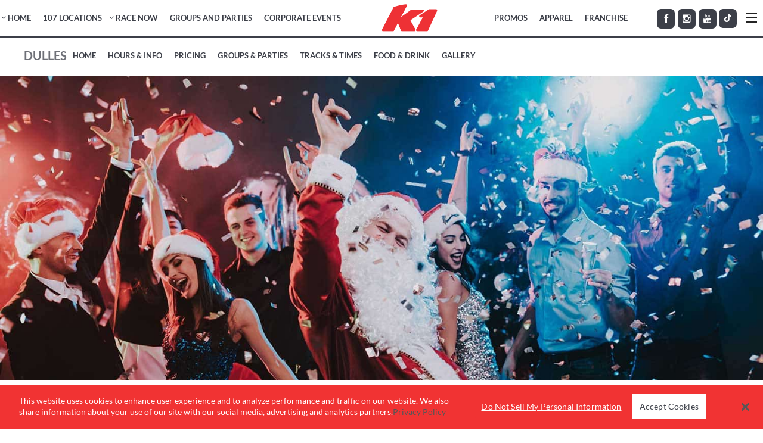

--- FILE ---
content_type: text/html; charset=UTF-8
request_url: https://www.k1speed.com/company-christmas-holiday-party/dulles-va.html
body_size: 45832
content:
	<!DOCTYPE html>
<html lang="en-US" xmlns:og="http://opengraphprotocol.org/schema/" xmlns:fb="http://www.facebook.com/2008/fbml">
<head>
	<!-- Google Analytics start -->
		<!-- Google Analytics end -->
	
	<!-- Google Tag Manager -->
			<script>(function(w,d,s,l,i){w[l]=w[l]||[];w[l].push({'gtm.start':
			new Date().getTime(),event:'gtm.js'});var f=d.getElementsByTagName(s)[0],
			j=d.createElement(s),dl=l!='dataLayer'?'&l='+l:'';j.async=true;j.src=
			'https://www.googletagmanager.com/gtm.js?id='+i+dl;f.parentNode.insertBefore(j,f);
			})(window,document,'script','dataLayer','GTM-MKR8F9GJ');
		</script>
	<!-- End Google Tag Manager -->
	
		<!-- Google Tag Manager -->
		<script>
        (function(w,d,s,l,i){
            w[l]=w[l]||[];
            w[l].push({'gtm.start':new Date().getTime(),event:'gtm.js'});
            var f=d.getElementsByTagName(s)[0],j=d.createElement(s),dl=l!='dataLayer'?'&l='+l:'';
            j.async=true;j.src='https://www.googletagmanager.com/gtm.js?id='+i+dl;f.parentNode.insertBefore(j,f);})(window,document,'script','dataLayer','GTM-WG8B626');
        </script>
		<!-- End Google Tag Manager -->
		
		<link rel='apple-touch-icon' sizes='180x180' href='/apple-touch-icon.png'>	<meta charset="UTF-8" />
	<meta http-equiv="X-UA-Compatible" content="IE=edge,chrome=1">
	<meta property="og:image" content="https://www.k1speed.com/wp-content/themes/subway-child/img/k1speed-logo-short.jpg" />
	<meta property="og:url" content="https://www.k1speed.com/" />
	<meta property="og:title" content="Indoor Kart Racing | K1 Speed" />
	<meta property="og:description" content="Welcome to K1 Speed - the world's premier indoor go-karting company. Our all-electric go-karts and state-of-the-art centers have thrilled racers since 2003." />
		<meta name=viewport content="width=device-width,initial-scale=1,user-scalable=no">
		<title>A Fun Venue for Christmas / Holiday Parties Near Dulles, VA! | K1 Speed</title>
					<link rel="profile" href="http://gmpg.org/xfn/11" />
	<link rel="pingback" href="https://www.k1speed.com/xmlrpc.php" />
	<link rel="shortcut icon" type="image/x-icon" href="/wp-content/uploads/2019/02/k1-favicon.png">
	<!--[if gte IE 9]>
		<style type="text/css">
			.gradient {
				 filter: none;
			}
		</style>
	<![endif]-->

	<link href="https://fonts.googleapis.com/css?family=Roboto+Condensed:100,100i,200,200i,300,300i,400,400i,500,500i,600,600i,700,700i,800,800i,900,900i%7CLato:100,100i,200,200i,300,300i,400,400i,500,500i,600,600i,700,700i,800,800i,900,900i%7COpen+Sans:100,100i,200,200i,300,300i,400,400i,500,500i,600,600i,700,700i,800,800i,900,900i%7CExo+2:100,100i,200,200i,300,300i,400,400i,500,500i,600,600i,700,700i,800,800i,900,900i" rel="stylesheet"><meta name='robots' content='index, follow, max-image-preview:large, max-snippet:-1, max-video-preview:-1' />
	<style>img:is([sizes="auto" i], [sizes^="auto," i]) { contain-intrinsic-size: 3000px 1500px }</style>
	
	<!-- This site is optimized with the Yoast SEO Premium plugin v25.5 (Yoast SEO v25.5) - https://yoast.com/wordpress/plugins/seo/ -->
	<meta name="description" content="K1 Speed is the best place for fun Christmas / holiday parties near Dulles! We&#039;ve got exciting activities, food and drink packages &amp; more!" />
	<link rel="canonical" href="https://www.k1speed.com/company-christmas-holiday-party/dulles-va.html" />
	<meta property="og:locale" content="en_US" />
	<meta property="og:type" content="article" />
	<meta property="og:title" content="Dulles Christmas / Holiday Party" />
	<meta property="og:description" content="K1 Speed is the best place for fun Christmas / holiday parties near Dulles! We&#039;ve got exciting activities, food and drink packages &amp; more!" />
	<meta property="og:url" content="https://www.k1speed.com/company-christmas-holiday-party/dulles-va.html" />
	<meta property="og:site_name" content="K1 Speed" />
	<meta property="article:publisher" content="https://www.facebook.com/K1SpeedOfficial/" />
	<meta property="article:modified_time" content="2025-06-18T22:57:47+00:00" />
	<meta property="og:image" content="https://www.k1speed.com/wp-content/uploads/2021/07/groups-and-parties-christmas-party.jpeg" />
	<meta property="og:image:width" content="709" />
	<meta property="og:image:height" content="331" />
	<meta property="og:image:type" content="image/jpeg" />
	<meta name="twitter:card" content="summary_large_image" />
	<meta name="twitter:site" content="@k1speed" />
	<meta name="twitter:label1" content="Est. reading time" />
	<meta name="twitter:data1" content="6 minutes" />
	<script type="application/ld+json" class="yoast-schema-graph">{"@context":"https://schema.org","@graph":[{"@type":"WebPage","@id":"https://www.k1speed.com/company-christmas-holiday-party/dulles-va.html","url":"https://www.k1speed.com/company-christmas-holiday-party/dulles-va.html","name":"A Fun Venue for Christmas / Holiday Parties Near Dulles, VA!","isPartOf":{"@id":"https://www.k1speed.com/#website"},"primaryImageOfPage":{"@id":"https://www.k1speed.com/company-christmas-holiday-party/dulles-va.html#primaryimage"},"image":{"@id":"https://www.k1speed.com/company-christmas-holiday-party/dulles-va.html#primaryimage"},"thumbnailUrl":"https://www.k1speed.com/wp-content/uploads/2021/07/groups-and-parties-christmas-party.jpeg","datePublished":"2024-07-16T19:01:48+00:00","dateModified":"2025-06-18T22:57:47+00:00","description":"K1 Speed is the best place for fun Christmas / holiday parties near Dulles! We've got exciting activities, food and drink packages & more!","breadcrumb":{"@id":"https://www.k1speed.com/company-christmas-holiday-party/dulles-va.html#breadcrumb"},"inLanguage":"en-US","potentialAction":[{"@type":"ReadAction","target":["https://www.k1speed.com/company-christmas-holiday-party/dulles-va.html"]}]},{"@type":"ImageObject","inLanguage":"en-US","@id":"https://www.k1speed.com/company-christmas-holiday-party/dulles-va.html#primaryimage","url":"https://www.k1speed.com/wp-content/uploads/2021/07/groups-and-parties-christmas-party.jpeg","contentUrl":"https://www.k1speed.com/wp-content/uploads/2021/07/groups-and-parties-christmas-party.jpeg","width":709,"height":331,"caption":"a group celebrating a christmas party"},{"@type":"BreadcrumbList","@id":"https://www.k1speed.com/company-christmas-holiday-party/dulles-va.html#breadcrumb","itemListElement":[{"@type":"ListItem","position":1,"name":"Home","item":"https://www.k1speed.com/"},{"@type":"ListItem","position":2,"name":"Book Your Company Christmas Holiday Party","item":"https://www.k1speed.com/company-christmas-holiday-party.html"},{"@type":"ListItem","position":3,"name":"Dulles Christmas / Holiday Party"}]},{"@type":"WebSite","@id":"https://www.k1speed.com/#website","url":"https://www.k1speed.com/","name":"K1 Speed","description":"America&#039;s Premier Indoor Karting Center","potentialAction":[{"@type":"SearchAction","target":{"@type":"EntryPoint","urlTemplate":"https://www.k1speed.com/?s={search_term_string}"},"query-input":{"@type":"PropertyValueSpecification","valueRequired":true,"valueName":"search_term_string"}}],"inLanguage":"en-US"}]}</script>
	<!-- / Yoast SEO Premium plugin. -->


<link rel='dns-prefetch' href='//cdnjs.cloudflare.com' />
<link rel='dns-prefetch' href='//fonts.googleapis.com' />
<link rel="alternate" type="application/rss+xml" title="K1 Speed &raquo; Feed" href="https://www.k1speed.com/feed" />
<link rel="alternate" type="application/rss+xml" title="K1 Speed &raquo; Comments Feed" href="https://www.k1speed.com/comments/feed" />
<meta property="og:title" content="Dulles Christmas / Holiday Party"/><meta property="og:url" content="https://www.k1speed.com/company-christmas-holiday-party/dulles-va.html"/><meta property="og:image" content="https://www.k1speed.comhttps://www.k1speed.com/wp-content/uploads/2021/07/groups-and-parties-christmas-party.jpeg"/><script type="text/javascript">
/* <![CDATA[ */
window._wpemojiSettings = {"baseUrl":"https:\/\/s.w.org\/images\/core\/emoji\/16.0.1\/72x72\/","ext":".png","svgUrl":"https:\/\/s.w.org\/images\/core\/emoji\/16.0.1\/svg\/","svgExt":".svg","source":{"concatemoji":"https:\/\/www.k1speed.com\/wp-includes\/js\/wp-emoji-release.min.js"}};
/*! This file is auto-generated */
!function(s,n){var o,i,e;function c(e){try{var t={supportTests:e,timestamp:(new Date).valueOf()};sessionStorage.setItem(o,JSON.stringify(t))}catch(e){}}function p(e,t,n){e.clearRect(0,0,e.canvas.width,e.canvas.height),e.fillText(t,0,0);var t=new Uint32Array(e.getImageData(0,0,e.canvas.width,e.canvas.height).data),a=(e.clearRect(0,0,e.canvas.width,e.canvas.height),e.fillText(n,0,0),new Uint32Array(e.getImageData(0,0,e.canvas.width,e.canvas.height).data));return t.every(function(e,t){return e===a[t]})}function u(e,t){e.clearRect(0,0,e.canvas.width,e.canvas.height),e.fillText(t,0,0);for(var n=e.getImageData(16,16,1,1),a=0;a<n.data.length;a++)if(0!==n.data[a])return!1;return!0}function f(e,t,n,a){switch(t){case"flag":return n(e,"\ud83c\udff3\ufe0f\u200d\u26a7\ufe0f","\ud83c\udff3\ufe0f\u200b\u26a7\ufe0f")?!1:!n(e,"\ud83c\udde8\ud83c\uddf6","\ud83c\udde8\u200b\ud83c\uddf6")&&!n(e,"\ud83c\udff4\udb40\udc67\udb40\udc62\udb40\udc65\udb40\udc6e\udb40\udc67\udb40\udc7f","\ud83c\udff4\u200b\udb40\udc67\u200b\udb40\udc62\u200b\udb40\udc65\u200b\udb40\udc6e\u200b\udb40\udc67\u200b\udb40\udc7f");case"emoji":return!a(e,"\ud83e\udedf")}return!1}function g(e,t,n,a){var r="undefined"!=typeof WorkerGlobalScope&&self instanceof WorkerGlobalScope?new OffscreenCanvas(300,150):s.createElement("canvas"),o=r.getContext("2d",{willReadFrequently:!0}),i=(o.textBaseline="top",o.font="600 32px Arial",{});return e.forEach(function(e){i[e]=t(o,e,n,a)}),i}function t(e){var t=s.createElement("script");t.src=e,t.defer=!0,s.head.appendChild(t)}"undefined"!=typeof Promise&&(o="wpEmojiSettingsSupports",i=["flag","emoji"],n.supports={everything:!0,everythingExceptFlag:!0},e=new Promise(function(e){s.addEventListener("DOMContentLoaded",e,{once:!0})}),new Promise(function(t){var n=function(){try{var e=JSON.parse(sessionStorage.getItem(o));if("object"==typeof e&&"number"==typeof e.timestamp&&(new Date).valueOf()<e.timestamp+604800&&"object"==typeof e.supportTests)return e.supportTests}catch(e){}return null}();if(!n){if("undefined"!=typeof Worker&&"undefined"!=typeof OffscreenCanvas&&"undefined"!=typeof URL&&URL.createObjectURL&&"undefined"!=typeof Blob)try{var e="postMessage("+g.toString()+"("+[JSON.stringify(i),f.toString(),p.toString(),u.toString()].join(",")+"));",a=new Blob([e],{type:"text/javascript"}),r=new Worker(URL.createObjectURL(a),{name:"wpTestEmojiSupports"});return void(r.onmessage=function(e){c(n=e.data),r.terminate(),t(n)})}catch(e){}c(n=g(i,f,p,u))}t(n)}).then(function(e){for(var t in e)n.supports[t]=e[t],n.supports.everything=n.supports.everything&&n.supports[t],"flag"!==t&&(n.supports.everythingExceptFlag=n.supports.everythingExceptFlag&&n.supports[t]);n.supports.everythingExceptFlag=n.supports.everythingExceptFlag&&!n.supports.flag,n.DOMReady=!1,n.readyCallback=function(){n.DOMReady=!0}}).then(function(){return e}).then(function(){var e;n.supports.everything||(n.readyCallback(),(e=n.source||{}).concatemoji?t(e.concatemoji):e.wpemoji&&e.twemoji&&(t(e.twemoji),t(e.wpemoji)))}))}((window,document),window._wpemojiSettings);
/* ]]> */
</script>
<link rel='stylesheet' id='layerslider-css' href='https://www.k1speed.com/wp-content/plugins/LayerSlider/assets/static/layerslider/css/layerslider.css' type='text/css' media='all' />
<link rel='stylesheet' id='ls-user-css' href='https://www.k1speed.com/wp-content/uploads/layerslider.custom.css' type='text/css' media='all' />
<style id='wp-emoji-styles-inline-css' type='text/css'>

	img.wp-smiley, img.emoji {
		display: inline !important;
		border: none !important;
		box-shadow: none !important;
		height: 1em !important;
		width: 1em !important;
		margin: 0 0.07em !important;
		vertical-align: -0.1em !important;
		background: none !important;
		padding: 0 !important;
	}
</style>
<style id='classic-theme-styles-inline-css' type='text/css'>
/*! This file is auto-generated */
.wp-block-button__link{color:#fff;background-color:#32373c;border-radius:9999px;box-shadow:none;text-decoration:none;padding:calc(.667em + 2px) calc(1.333em + 2px);font-size:1.125em}.wp-block-file__button{background:#32373c;color:#fff;text-decoration:none}
</style>
<link rel='stylesheet' id='wp-components-css' href='https://www.k1speed.com/wp-includes/css/dist/components/style.min.css' type='text/css' media='all' />
<link rel='stylesheet' id='wp-preferences-css' href='https://www.k1speed.com/wp-includes/css/dist/preferences/style.min.css' type='text/css' media='all' />
<link rel='stylesheet' id='wp-block-editor-css' href='https://www.k1speed.com/wp-includes/css/dist/block-editor/style.min.css' type='text/css' media='all' />
<link rel='stylesheet' id='wp-reusable-blocks-css' href='https://www.k1speed.com/wp-includes/css/dist/reusable-blocks/style.min.css' type='text/css' media='all' />
<link rel='stylesheet' id='wp-patterns-css' href='https://www.k1speed.com/wp-includes/css/dist/patterns/style.min.css' type='text/css' media='all' />
<link rel='stylesheet' id='wp-editor-css' href='https://www.k1speed.com/wp-includes/css/dist/editor/style.min.css' type='text/css' media='all' />
<link rel='stylesheet' id='sjb_shortcode_block-cgb-style-css-css' href='https://www.k1speed.com/wp-content/plugins/simple-job-board/sjb-block/dist/blocks.style.build.css' type='text/css' media='all' />
<style id='global-styles-inline-css' type='text/css'>
:root{--wp--preset--aspect-ratio--square: 1;--wp--preset--aspect-ratio--4-3: 4/3;--wp--preset--aspect-ratio--3-4: 3/4;--wp--preset--aspect-ratio--3-2: 3/2;--wp--preset--aspect-ratio--2-3: 2/3;--wp--preset--aspect-ratio--16-9: 16/9;--wp--preset--aspect-ratio--9-16: 9/16;--wp--preset--color--black: #000000;--wp--preset--color--cyan-bluish-gray: #abb8c3;--wp--preset--color--white: #ffffff;--wp--preset--color--pale-pink: #f78da7;--wp--preset--color--vivid-red: #cf2e2e;--wp--preset--color--luminous-vivid-orange: #ff6900;--wp--preset--color--luminous-vivid-amber: #fcb900;--wp--preset--color--light-green-cyan: #7bdcb5;--wp--preset--color--vivid-green-cyan: #00d084;--wp--preset--color--pale-cyan-blue: #8ed1fc;--wp--preset--color--vivid-cyan-blue: #0693e3;--wp--preset--color--vivid-purple: #9b51e0;--wp--preset--gradient--vivid-cyan-blue-to-vivid-purple: linear-gradient(135deg,rgba(6,147,227,1) 0%,rgb(155,81,224) 100%);--wp--preset--gradient--light-green-cyan-to-vivid-green-cyan: linear-gradient(135deg,rgb(122,220,180) 0%,rgb(0,208,130) 100%);--wp--preset--gradient--luminous-vivid-amber-to-luminous-vivid-orange: linear-gradient(135deg,rgba(252,185,0,1) 0%,rgba(255,105,0,1) 100%);--wp--preset--gradient--luminous-vivid-orange-to-vivid-red: linear-gradient(135deg,rgba(255,105,0,1) 0%,rgb(207,46,46) 100%);--wp--preset--gradient--very-light-gray-to-cyan-bluish-gray: linear-gradient(135deg,rgb(238,238,238) 0%,rgb(169,184,195) 100%);--wp--preset--gradient--cool-to-warm-spectrum: linear-gradient(135deg,rgb(74,234,220) 0%,rgb(151,120,209) 20%,rgb(207,42,186) 40%,rgb(238,44,130) 60%,rgb(251,105,98) 80%,rgb(254,248,76) 100%);--wp--preset--gradient--blush-light-purple: linear-gradient(135deg,rgb(255,206,236) 0%,rgb(152,150,240) 100%);--wp--preset--gradient--blush-bordeaux: linear-gradient(135deg,rgb(254,205,165) 0%,rgb(254,45,45) 50%,rgb(107,0,62) 100%);--wp--preset--gradient--luminous-dusk: linear-gradient(135deg,rgb(255,203,112) 0%,rgb(199,81,192) 50%,rgb(65,88,208) 100%);--wp--preset--gradient--pale-ocean: linear-gradient(135deg,rgb(255,245,203) 0%,rgb(182,227,212) 50%,rgb(51,167,181) 100%);--wp--preset--gradient--electric-grass: linear-gradient(135deg,rgb(202,248,128) 0%,rgb(113,206,126) 100%);--wp--preset--gradient--midnight: linear-gradient(135deg,rgb(2,3,129) 0%,rgb(40,116,252) 100%);--wp--preset--font-size--small: 13px;--wp--preset--font-size--medium: 20px;--wp--preset--font-size--large: 36px;--wp--preset--font-size--x-large: 42px;--wp--preset--spacing--20: 0.44rem;--wp--preset--spacing--30: 0.67rem;--wp--preset--spacing--40: 1rem;--wp--preset--spacing--50: 1.5rem;--wp--preset--spacing--60: 2.25rem;--wp--preset--spacing--70: 3.38rem;--wp--preset--spacing--80: 5.06rem;--wp--preset--shadow--natural: 6px 6px 9px rgba(0, 0, 0, 0.2);--wp--preset--shadow--deep: 12px 12px 50px rgba(0, 0, 0, 0.4);--wp--preset--shadow--sharp: 6px 6px 0px rgba(0, 0, 0, 0.2);--wp--preset--shadow--outlined: 6px 6px 0px -3px rgba(255, 255, 255, 1), 6px 6px rgba(0, 0, 0, 1);--wp--preset--shadow--crisp: 6px 6px 0px rgba(0, 0, 0, 1);}:where(.is-layout-flex){gap: 0.5em;}:where(.is-layout-grid){gap: 0.5em;}body .is-layout-flex{display: flex;}.is-layout-flex{flex-wrap: wrap;align-items: center;}.is-layout-flex > :is(*, div){margin: 0;}body .is-layout-grid{display: grid;}.is-layout-grid > :is(*, div){margin: 0;}:where(.wp-block-columns.is-layout-flex){gap: 2em;}:where(.wp-block-columns.is-layout-grid){gap: 2em;}:where(.wp-block-post-template.is-layout-flex){gap: 1.25em;}:where(.wp-block-post-template.is-layout-grid){gap: 1.25em;}.has-black-color{color: var(--wp--preset--color--black) !important;}.has-cyan-bluish-gray-color{color: var(--wp--preset--color--cyan-bluish-gray) !important;}.has-white-color{color: var(--wp--preset--color--white) !important;}.has-pale-pink-color{color: var(--wp--preset--color--pale-pink) !important;}.has-vivid-red-color{color: var(--wp--preset--color--vivid-red) !important;}.has-luminous-vivid-orange-color{color: var(--wp--preset--color--luminous-vivid-orange) !important;}.has-luminous-vivid-amber-color{color: var(--wp--preset--color--luminous-vivid-amber) !important;}.has-light-green-cyan-color{color: var(--wp--preset--color--light-green-cyan) !important;}.has-vivid-green-cyan-color{color: var(--wp--preset--color--vivid-green-cyan) !important;}.has-pale-cyan-blue-color{color: var(--wp--preset--color--pale-cyan-blue) !important;}.has-vivid-cyan-blue-color{color: var(--wp--preset--color--vivid-cyan-blue) !important;}.has-vivid-purple-color{color: var(--wp--preset--color--vivid-purple) !important;}.has-black-background-color{background-color: var(--wp--preset--color--black) !important;}.has-cyan-bluish-gray-background-color{background-color: var(--wp--preset--color--cyan-bluish-gray) !important;}.has-white-background-color{background-color: var(--wp--preset--color--white) !important;}.has-pale-pink-background-color{background-color: var(--wp--preset--color--pale-pink) !important;}.has-vivid-red-background-color{background-color: var(--wp--preset--color--vivid-red) !important;}.has-luminous-vivid-orange-background-color{background-color: var(--wp--preset--color--luminous-vivid-orange) !important;}.has-luminous-vivid-amber-background-color{background-color: var(--wp--preset--color--luminous-vivid-amber) !important;}.has-light-green-cyan-background-color{background-color: var(--wp--preset--color--light-green-cyan) !important;}.has-vivid-green-cyan-background-color{background-color: var(--wp--preset--color--vivid-green-cyan) !important;}.has-pale-cyan-blue-background-color{background-color: var(--wp--preset--color--pale-cyan-blue) !important;}.has-vivid-cyan-blue-background-color{background-color: var(--wp--preset--color--vivid-cyan-blue) !important;}.has-vivid-purple-background-color{background-color: var(--wp--preset--color--vivid-purple) !important;}.has-black-border-color{border-color: var(--wp--preset--color--black) !important;}.has-cyan-bluish-gray-border-color{border-color: var(--wp--preset--color--cyan-bluish-gray) !important;}.has-white-border-color{border-color: var(--wp--preset--color--white) !important;}.has-pale-pink-border-color{border-color: var(--wp--preset--color--pale-pink) !important;}.has-vivid-red-border-color{border-color: var(--wp--preset--color--vivid-red) !important;}.has-luminous-vivid-orange-border-color{border-color: var(--wp--preset--color--luminous-vivid-orange) !important;}.has-luminous-vivid-amber-border-color{border-color: var(--wp--preset--color--luminous-vivid-amber) !important;}.has-light-green-cyan-border-color{border-color: var(--wp--preset--color--light-green-cyan) !important;}.has-vivid-green-cyan-border-color{border-color: var(--wp--preset--color--vivid-green-cyan) !important;}.has-pale-cyan-blue-border-color{border-color: var(--wp--preset--color--pale-cyan-blue) !important;}.has-vivid-cyan-blue-border-color{border-color: var(--wp--preset--color--vivid-cyan-blue) !important;}.has-vivid-purple-border-color{border-color: var(--wp--preset--color--vivid-purple) !important;}.has-vivid-cyan-blue-to-vivid-purple-gradient-background{background: var(--wp--preset--gradient--vivid-cyan-blue-to-vivid-purple) !important;}.has-light-green-cyan-to-vivid-green-cyan-gradient-background{background: var(--wp--preset--gradient--light-green-cyan-to-vivid-green-cyan) !important;}.has-luminous-vivid-amber-to-luminous-vivid-orange-gradient-background{background: var(--wp--preset--gradient--luminous-vivid-amber-to-luminous-vivid-orange) !important;}.has-luminous-vivid-orange-to-vivid-red-gradient-background{background: var(--wp--preset--gradient--luminous-vivid-orange-to-vivid-red) !important;}.has-very-light-gray-to-cyan-bluish-gray-gradient-background{background: var(--wp--preset--gradient--very-light-gray-to-cyan-bluish-gray) !important;}.has-cool-to-warm-spectrum-gradient-background{background: var(--wp--preset--gradient--cool-to-warm-spectrum) !important;}.has-blush-light-purple-gradient-background{background: var(--wp--preset--gradient--blush-light-purple) !important;}.has-blush-bordeaux-gradient-background{background: var(--wp--preset--gradient--blush-bordeaux) !important;}.has-luminous-dusk-gradient-background{background: var(--wp--preset--gradient--luminous-dusk) !important;}.has-pale-ocean-gradient-background{background: var(--wp--preset--gradient--pale-ocean) !important;}.has-electric-grass-gradient-background{background: var(--wp--preset--gradient--electric-grass) !important;}.has-midnight-gradient-background{background: var(--wp--preset--gradient--midnight) !important;}.has-small-font-size{font-size: var(--wp--preset--font-size--small) !important;}.has-medium-font-size{font-size: var(--wp--preset--font-size--medium) !important;}.has-large-font-size{font-size: var(--wp--preset--font-size--large) !important;}.has-x-large-font-size{font-size: var(--wp--preset--font-size--x-large) !important;}
:where(.wp-block-post-template.is-layout-flex){gap: 1.25em;}:where(.wp-block-post-template.is-layout-grid){gap: 1.25em;}
:where(.wp-block-columns.is-layout-flex){gap: 2em;}:where(.wp-block-columns.is-layout-grid){gap: 2em;}
:root :where(.wp-block-pullquote){font-size: 1.5em;line-height: 1.6;}
</style>
<link rel='stylesheet' id='sjb-fontawesome-css' href='https://www.k1speed.com/wp-content/plugins/simple-job-board/includes/css/font-awesome.min.css' type='text/css' media='all' />
<link rel='stylesheet' id='simple-job-board-jquery-ui-css' href='https://www.k1speed.com/wp-content/plugins/simple-job-board/public/css/jquery-ui.css' type='text/css' media='all' />
<link rel='stylesheet' id='simple-job-board-frontend-css' href='https://www.k1speed.com/wp-content/plugins/simple-job-board/public/css/simple-job-board-public.css' type='text/css' media='all' />
<link rel='stylesheet' id='widgets-on-pages-css' href='https://www.k1speed.com/wp-content/plugins/widgets-on-pages/public/css/widgets-on-pages-public.css' type='text/css' media='all' />
<link rel='stylesheet' id='wpmm_fontawesome_css-css' href='https://www.k1speed.com/wp-content/plugins/wp-megamenu/assets/font-awesome-4.7.0/css/font-awesome.min.css' type='text/css' media='all' />
<link rel='stylesheet' id='wpmm_icofont_css-css' href='https://www.k1speed.com/wp-content/plugins/wp-megamenu/assets/icofont/icofont.min.css' type='text/css' media='all' />
<link rel='stylesheet' id='featuresbox_css-css' href='https://www.k1speed.com/wp-content/plugins/wp-megamenu/addons/wpmm-featuresbox/wpmm-featuresbox.css' type='text/css' media='all' />
<link rel='stylesheet' id='postgrid_css-css' href='https://www.k1speed.com/wp-content/plugins/wp-megamenu/addons/wpmm-gridpost/wpmm-gridpost.css' type='text/css' media='all' />
<link rel='stylesheet' id='rplg-css-css' href='https://www.k1speed.com/wp-content/plugins/business-reviews-bundle/assets/css/rplg.css' type='text/css' media='all' />
<link rel='stylesheet' id='swiper-css-css' href='https://www.k1speed.com/wp-content/plugins/business-reviews-bundle/assets/css/swiper.min.css' type='text/css' media='all' />
<style id='mostimportant-inline-css' type='text/css'>
/* lato-300 - latin-ext_latin */
@font-face {
  font-family: 'Lato';
  font-style: normal;
  font-weight: 300;
  src: url('/wp-content/themes/subway-child/css/fonts/lato-v15-latin-ext_latin-300.eot'); /* IE9 Compat Modes */
  src: local('Lato Light'), local('Lato-Light'),
       url('/wp-content/themes/subway-child/css/fonts/lato-v15-latin-ext_latin-300.eot?#iefix') format('embedded-opentype'), /* IE6-IE8 */
       url('/wp-content/themes/subway-child/css/fonts/lato-v15-latin-ext_latin-300.woff2') format('woff2'), /* Super Modern Browsers */
       url('/wp-content/themes/subway-child/css/fonts/lato-v15-latin-ext_latin-300.woff') format('woff'), /* Modern Browsers */
       url('/wp-content/themes/subway-child/css/fonts/lato-v15-latin-ext_latin-300.ttf') format('truetype'), /* Safari, Android, iOS */
       url('/wp-content/themes/subway-child/css/fonts/lato-v15-latin-ext_latin-300.svg#Lato') format('svg'); /* Legacy iOS */
}
/* lato-regular - latin-ext_latin */
@font-face {
  font-family: 'Lato';
  font-style: normal;
  font-weight: 400;
  src: url('/wp-content/themes/subway-child/css/fonts/lato-v15-latin-ext_latin-regular.eot'); /* IE9 Compat Modes */
  src: local('Lato Regular'), local('Lato-Regular'),
       url('/wp-content/themes/subway-child/css/fonts/lato-v15-latin-ext_latin-regular.eot?#iefix') format('embedded-opentype'), /* IE6-IE8 */
       url('/wp-content/themes/subway-child/css/fonts/lato-v15-latin-ext_latin-regular.woff2') format('woff2'), /* Super Modern Browsers */
       url('/wp-content/themes/subway-child/css/fonts/lato-v15-latin-ext_latin-regular.woff') format('woff'), /* Modern Browsers */
       url('/wp-content/themes/subway-child/css/fonts/lato-v15-latin-ext_latin-regular.ttf') format('truetype'), /* Safari, Android, iOS */
       url('/wp-content/themes/subway-child/css/fonts/lato-v15-latin-ext_latin-regular.svg#Lato') format('svg'); /* Legacy iOS */
}
/* lato-700 - latin-ext_latin */
@font-face {
  font-family: 'Lato';
  font-style: normal;
  font-weight: 700;
  src: url('/wp-content/themes/subway-child/css/fonts/lato-v15-latin-ext_latin-700.eot'); /* IE9 Compat Modes */
  src: local('Lato Bold'), local('Lato-Bold'),
       url('/wp-content/themes/subway-child/css/fonts/lato-v15-latin-ext_latin-700.eot?#iefix') format('embedded-opentype'), /* IE6-IE8 */
       url('/wp-content/themes/subway-child/css/fonts/lato-v15-latin-ext_latin-700.woff2') format('woff2'), /* Super Modern Browsers */
       url('/wp-content/themes/subway-child/css/fonts/lato-v15-latin-ext_latin-700.woff') format('woff'), /* Modern Browsers */
       url('/wp-content/themes/subway-child/css/fonts/lato-v15-latin-ext_latin-700.ttf') format('truetype'), /* Safari, Android, iOS */
       url('/wp-content/themes/subway-child/css/fonts/lato-v15-latin-ext_latin-700.svg#Lato') format('svg'); /* Legacy iOS */
}
/* lato-900 - latin-ext_latin */
@font-face {
  font-family: 'Lato';
  font-style: normal;
  font-weight: 900;
  src: url('/wp-content/themes/subway-child/css/fonts/lato-v15-latin-ext_latin-900.eot'); /* IE9 Compat Modes */
  src: local('Lato Black'), local('Lato-Black'),
       url('/wp-content/themes/subway-child/css/fonts/lato-v15-latin-ext_latin-900.eot?#iefix') format('embedded-opentype'), /* IE6-IE8 */
       url('/wp-content/themes/subway-child/css/fonts/lato-v15-latin-ext_latin-900.woff2') format('woff2'), /* Super Modern Browsers */
       url('/wp-content/themes/subway-child/css/fonts/lato-v15-latin-ext_latin-900.woff') format('woff'), /* Modern Browsers */
       url('/wp-content/themes/subway-child/css/fonts/lato-v15-latin-ext_latin-900.ttf') format('truetype'), /* Safari, Android, iOS */
       url('/wp-content/themes/subway-child/css/fonts/lato-v15-latin-ext_latin-900.svg#Lato') format('svg'); /* Legacy iOS */
}
.alm-btn-wrap {
    clear:both;
}

#bodyloc.eu.checkout_pages #wpadminbar, #bodyloc.eu.checkout_pages .soc-hold, #bodyloc.eu.checkout_pages .locmenu nav, #bodyloc.eu.checkout_pages .header_inner_right  {
	display:none !important;
}
body#bodyloc.eu.checkout_pages .content .container .container_inner {
	border-top:20px solid #fff;
}
@media screen and ( max-width: 782px ) { 
	html.checkout_html { margin-top: 15px !important; } 
	body#bodyloc.eu.checkout_pages .content .container .container_inner {
		border-top:0;
	}

}
</style>
<style id='subway-parent-inline-css' type='text/css'>
.sjb-page .list-data .v1 .job-description {margin-bottom:30px;}
.sjb-page svg {margin-right:5px;}
.post-type-archive .sjb-page {margin-top:125px;margin-bottom:30px;}

table tr:nth-child(even) td {
    background-color: transparent;
}

.drop_down .narrow .second .inner ul li ul, .drop_down .second .inner {
    box-shadow: 0 5px 0 rgba(0,0,0,.1);
}

.clear:after, .clearfix:after, .drop_down .wide .second ul li:nth-child(4n+1) {
    clear: both;
}

.gallery_holder ul li .gallery_hover, .gallery_holder ul li a {
    -webkit-backface-visibility: hidden;
}

.bypostauthor, .gallery-caption, .sticky, .wp-caption, .wp-caption-text {
    opacity: 1;
}

.clearfix:after, .clearfix:before {
    content: " ";
    display: table;
}

.aligncenter, .clear:after, article, details, figcaption, figure, footer, header, hgroup, nav, section {
    display: block;
}

.clear:after {
    content: "";
}

::selection {
    background: #949494;
    color: #fff;
}

::-moz-selection {
    background: #949494;
    color: #fff;
}

.alignleft {
    float: left;
    margin: 0 20px 20px 0;
}

.alignright {
    float: right;
    margin: 0 0 20px 20px;
}

.aligncenter {
    margin: 10px auto;
}

.header_top .aligncenter {
    margin: 8px auto;
}

.text-align-right {
    text-align: right;
}

.text-align-left {
    text-align: left;
}

.text-align-center, header.centered_logo, table td, table th {
    text-align: center;
}

a, abbr, acronym, address, applet, b, big, blockquote, body, caption, center, cite, code, dd, del, dfn, div, dl, dt, em, fieldset, font, form, h1, h2, h3, h4, h5, h6, html, i, iframe, ins, kbd, label, legend, li, object, ol, p, pre, q, s, samp, small, span, strike, strong, sub, sup, table, tbody, td, tfoot, th, thead, tr, tt, u, ul, var {
    background: 0 0;
    border: 0;
    margin: 0;
    padding: 0;
    vertical-align: baseline;
    outline: 0;
}

    a img, table {
        border: none;
    }

.ajax_loader_2, .ajax_loader_html {
    margin: -50% 0 0 -50%;
}

.ajax_loader, .meta {
    display: none;
}

blockquote:after, blockquote:before {
    content: '';
    content: none;
}

del {
    text-decoration: line-through;
}

table {
    border-collapse: collapse;
    border-spacing: 0;
    vertical-align: middle;
}

    table th {
        background-color: #1e9944;
        border: 0;
        padding: 5px 7px;
    }

    table tr:nth-child(odd) td {
        background-color: #1e9944;
        color: #fff;
    }

    table td {
        padding: 5px 10px;
    }

img {
    max-width: 100%;
    height: auto;
}

.google_map img, .logo img {
    max-width: none;
}

a:hover, p a:hover {
    color: #1e9944;
    text-decoration: none;
}

input[type=submit] {
    -webkit-appearance: none;
}

ul {
    list-style-position: inside;
}

html {
    height: 100%;
}

.wrapper, body {
    background-color: #fff;
}

body {
    overflow-y: scroll;
    overflow-x: hidden!important;
}

.header_top, .header_top p {
    line-height: 30px;
}

.wrapper {
    position: relative;
    z-index: 1000;
    -webkit-transition: left .33s cubic-bezier(.694,.0482,.335,1);
    -moz-transition: left .33s cubic-bezier(.694,.0482,.335,1);
    -o-transition: left .33s cubic-bezier(.694,.0482,.335,1);
    -ms-transition: left .33s cubic-bezier(.694,.0482,.335,1);
    transition: left .33s cubic-bezier(.694,.0482,.335,1);
    left: 0;
}

body.boxed .wrapper {
    background-color: #d6d6d6;
}

body, h6, nav.main_menu ul li a, p {
    font-size: 13px;
}

.wrapper_inner {
    width: 100%;
    overflow: hidden;
}

body.boxed .wrapper_inner {
    overflow: hidden;
}

.ajax_loader {
    position: fixed;
    top: 50%;
    left: 50%;
    z-index: 1100;
}

.ajax_loader_1 {
    position: relative;
    display: inline-block;
    width: 100%;
    height: 100%;
}

.ajax_loader_html {
    width: 30px;
    height: 30px;
    left: 50%;
    border: 8px solid #1e9944;
    border-right-color: transparent;
    border-radius: 50%;
    background-color: transparent;
    -webkit-animation: spin 1s linear infinite;
    -moz-animation: spin 1s linear infinite;
    -ms-animation: spin 1s linear infinite;
    -o-animation: spin 1s linear infinite;
    animation: spin 1s linear infinite;
}

@-webkit-keyframes spin {
    from {
        -webkit-transform: rotate(0);
        opacity: 1;
    }

    to {
        -webkit-transform: rotate(360deg);
        opacity: 1;
    }
}

@-moz-keyframes spin {
    from {
        -moz-transform: rotate(0);
        opacity: 1;
    }

    to {
        -moz-transform: rotate(360deg);
        opacity: 1;
    }
}

@-ms-keyframes spin {
    from,to {
        opacity: 1;
    }

    from {
        -ms-transform: rotate(0);
    }

    to {
        -ms-transform: rotate(360deg);
    }
}

@-o-keyframes spin {
    from {
        -o-transform: rotate(0);
        opacity: 1;
    }

    to {
        -o-transform: rotate(360deg);
        opacity: 1;
    }
}

@keyframes spin {
    from {
        transform: rotate(0);
        opacity: 1;
    }

    to {
        transform: rotate(360deg);
        opacity: 1;
    }
}

.accordion_holder.accordion h5, .box_image_holder .box_icon {
    -webkit-transform: translateZ(0);
    -moz-transform: translateZ(0);
}

.no-touch body.smooth_scroll {
    overflow-y: hidden;
}

body.boxed .wrapper_inner, body.boxed footer {
    width: 1110px;
    margin: 0 auto;
}

header {
    -webkit-transition: left .13s cubic-bezier(.694,.0482,.335,1),left .33s cubic-bezier(.694,.0482,.335,1);
    -moz-transition: left .13s cubic-bezier(.694,.0482,.335,1),left .33s cubic-bezier(.694,.0482,.335,1);
    -o-transition: left .13s cubic-bezier(.694,.0482,.335,1),left .33s cubic-bezier(.694,.0482,.335,1);
    -ms-transition: left .13s cubic-bezier(.694,.0482,.335,1),left .33s cubic-bezier(.694,.0482,.335,1);
    transition: left .13s cubic-bezier(.694,.0482,.335,1),left .33s cubic-bezier(.694,.0482,.335,1);
    width: 100%;
    position: fixed;
    z-index: 110;
    top: 0;
    left: 0;
    border-bottom: 1px solid #dbdbdb;
}

.list-data header {position:relative;}

.boxed header {
    background-color: transparent!important;
    border: 0!important;
}

.boxed .header_inner {
    width: 1110px;
    margin: 0 auto;
    border-bottom: 1px solid #dbdbdb;
}

.header_top {
    height: 30px;
    padding: 0;
    background-color: #1c1c1c;
}

    .header_top .left {
        float: left;
    }

    .header_top .right {
        float: right;
    }

        .header_top .left .inner > div, .header_top .right .inner > div {
            float: left;
            padding: 0 0 0 5px;
        }

    .header_top .left .inner > div {
        float: left;
        padding: 0 15px 0 0;
    }

.header_bottom {
    background-color: #fff;
    padding: 0 16px;
    position: relative;
}

header .header_inner_left {
    position: absolute;
    left: 16px;
    top: 0;
}

header .container_inner .header_inner_left {
    position: absolute;
    left: 0;
    top: 0;
}

.logo_wrapper {
    height: 60px;
    float: left;
}

.logo {
    position: relative;
    top: 50%;
    left: 0;
}

    .logo a {
        position: relative;
        display: block;
        visibility: hidden;
    }

    .logo img {
        display: block;
        position: relative;
        top: -50%;
        width: auto!important;
    }

.header_inner_right {
    float: right;
    position: relative;
    z-index: 110;
}

header.centered_logo .header_inner_left {
    float: none;
    position: relative;
    display: block;
    margin: 10px 0;
}

header.centered_logo .logo_wrapper {
    float: none;
    height: auto!important;
}

header.centered_logo .logo {
    top: 0;
}

    header.centered_logo .logo a {
        display: inline-block;
        margin: 0 0 -6px;
    }

    header.centered_logo .logo img {
        top: 0;
        margin: 0 auto;
    }

header.centered_logo .header_inner_right {
    float: none;
    display: inline-block;
    position: relative;
    margin: 0 0 -6px;
}

header.centered_logo .header_right_widget {
    float: left;
}

header.centered_logo nav.main_menu, header.centered_logo nav.main_menu.right {
    position: relative;
    display: inline-block;
    left: auto;
    float: none;
    margin: 0 0 -6px;
}

    header.centered_logo nav.main_menu > ul {
        left: 0;
    }

nav.main_menu {
    position: absolute;
    left: 50%;
    z-index: 100;
    text-align: left;
}

    nav.main_menu.right {
        position: relative;
        left: auto;
        float: right;
    }

    nav.main_menu ul {
        list-style: none;
        margin: 0;
        padding: 0;
    }

    nav.main_menu > ul {
        left: -50%;
        position: relative;
    }

    nav.main_menu.right > ul {
        left: auto;
    }

    nav.main_menu ul li {
        display: inline-block;
        float: left;
        padding: 0;
        margin: 0;
        background-repeat: no-repeat;
        background-position: right;
    }

        nav.main_menu ul li a {
            color: #242424;
            font-weight: 400;
            text-transform: uppercase;
            text-decoration: none;
            display: inline-block;
            position: relative;
            cursor: pointer;
            line-height: 60px;
            padding: 0 25px;
            margin: 0;
        }

    nav.main_menu > ul > li > a span {
        position: absolute;
        height: 3px;
        width: 100%;
        top: 0;
        left: 0;
        background-color: transparent;
    }

    nav.main_menu > ul > li.active > a {
        color: #1e9944;
    }

    nav.main_menu > ul > li:hover > a {
        background-color: #f3f3f3;
    }

    nav.main_menu > ul > li > a > i {
        margin: 0 8px 0 -8px;
        position: relative;
        top: -1px;
    }

        nav.main_menu > ul > li > a > i.blank {
            display: none;
        }

.drop_down ul {
    list-style: none;
}

    .drop_down ul li {
        position: relative;
    }

.drop_down .second {
    left: 0;
    margin: 0;
    top: 100px;
    position: absolute;
    display: block;
    visibility: hidden;
    overflow: hidden;
    opacity: 0;
    z-index: 10;
    height: 0;
}

nav.main_menu > ul > li:hover > .second {
    z-index: 20;
}
nav.main_menu > ul > li.active > a, nav.main_menu>ul>li.active>a {
    color:#000;
}
.drop_down .second .inner {
    padding: 0;
    display: block;
    background-color: #f3f3f3;
}

    .drop_down .second .inner ul {
        display: inline-block;
        position: relative;
        padding: 5px 0;
    }

        .drop_down .second .inner ul li {
            display: block;
            padding: 0 22px;
            position: relative;
            float: none;
            height: auto;
            background: 0 0;
            width: 173px;
        }

            .drop_down .second .inner ul li a, .drop_down .second .inner ul li h5 {
                position: static;
                display: block;
                font-size: 13px;
                font-weight: 300;
                color: #4b4b4b;
                height: auto;
                line-height: 14px;
                letter-spacing: 0;
                margin: 0;
                padding: 10px 0;
                -webkit-transition: all .3s ease 0s;
                -moz-transition: all .3s ease 0s;
                -o-transition: all .3s ease 0s;
                text-transform: none;
            }

.drop_down .narrow .second .inner ul li a span, .drop_down .second i {
    display: none;
}

.drop_down .second .inner ul li:last-child > a {
    border-width: 0;
}

.drop_down .second .inner ul li.sub a {
    background-image: url(/wp-content/themes/subway/css/img/sub_menu_arrow_right.png);
    background-position: right center;
    background-repeat: no-repeat;
}

h1 {
    font-family: Exo, sans-serif;
    font-size: 45px;
    line-height: 54px;
    font-weight: 800;
}

.title h1 {
    font-family: Lato, sans-serif;
}

h2,
h2 a {
    line-height: 39px;
    font-style: italic;
    font-weight: 900;
}

h3, h3 a {
    font-size: 35px;
    line-height: 42px;
    font-style: normal;
    font-weight: 900;
}

h4,
h4 a {
    font-size: 24px;
    line-height: 30px;
    font-style: normal;
    font-weight: 400;
}

h5,
h5 a {
    font-size: 16px;
    line-height: 22px;
    font-style: normal;
    font-weight: 900;
}

h6 {
    font-style: normal;
    font-weight: 200;
}

p {
    color: #6f7178;
    font-size: 14px;
    line-height: 24px;
    font-style: normal;
    font-weight: 400;
}

@media only screen and (-webkit-min-device-pixel-ratio:1.5),only screen and (min--moz-device-pixel-ratio:1.5),only screen and (-o-min-device-pixel-ratio:150/100),only screen and (min-device-pixel-ratio:1.5),only screen and (min-resolution:160dpi) {
    .drop_down .second .inner ul li.sub a {
        -o-background-size: 5px 9px;
        -webkit-background-size: 5px 9px;
        -moz-background-size: 5px 9px;
        background-size: 5px 9px;
        background-image: url(/wp-content/themes/subway/css/img/sub_menu_arrow_right@2x.png);
    }
}

@media only screen and (-webkit-min-device-pixel-ratio:2.0),only screen and (min--moz-device-pixel-ratio:2.0),only screen and (-o-min-device-pixel-ratio:200/100),only screen and (min-device-pixel-ratio:2.0),only screen and (min-resolution:210dpi) {
    .drop_down .second .inner ul li.sub a {
        -o-background-size: 5px 9px;
        -webkit-background-size: 5px 9px;
        -moz-background-size: 5px 9px;
        background-size: 5px 9px;
        background-image: url(/wp-content/themes/subway/css/img/sub_menu_arrow_right@2x.png);
    }
}

.drop_down .second .inner ul li a:hover {
    color: #1e9944;
}

.drop_down .narrow .second .inner ul li:hover a span {
    opacity: 1;
}

.drop_down .second .inner ul li ul {
    position: absolute;
    left: 100%;
    top: -5px;
    background-color: #f3f3f3;
    height: auto;
    display: none;
    overflow: hidden;
    z-index: 10;
}

.drop_down .narrow .second .inner ul.right li a span, .drop_down .second.right {
    left: auto;
    right: 0;
}

.drop_down .second .inner ul li:hover ul {
    z-index: 20;
    display: block;
}

.drop_down .second .inner ul.right li a, .drop_down .second .inner ul.right li h5 {
    text-align: right;
    padding: 10px 0;
}

.drop_down .second .inner ul.right li ul {
    left: -100%;
}

.drop_down .second .inner ul.right li.sub a {
    background-image: url(/wp-content/themes/subway/css/img/sub_menu_arrow_left.png);
    background-position: 0 center;
    background-repeat: no-repeat;
}

@media only screen and (-webkit-min-device-pixel-ratio:1.5),only screen and (min--moz-device-pixel-ratio:1.5),only screen and (-o-min-device-pixel-ratio:150/100),only screen and (min-device-pixel-ratio:1.5),only screen and (min-resolution:160dpi) {
    .drop_down .second .inner ul li.sub a {
        -o-background-size: 5px 9px;
        -webkit-background-size: 5px 9px;
        -moz-background-size: 5px 9px;
        background-size: 5px 9px;
        background-image: url(/wp-content/themes/subway/css/img/sub_menu_arrow_left@2x.png);
    }
}

@media only screen and (-webkit-min-device-pixel-ratio:2.0),only screen and (min--moz-device-pixel-ratio:2.0),only screen and (-o-min-device-pixel-ratio:200/100),only screen and (min-device-pixel-ratio:2.0),only screen and (min-resolution:210dpi) {
    .drop_down .second .inner ul li.sub a {
        -o-background-size: 5px 9px;
        -webkit-background-size: 5px 9px;
        -moz-background-size: 5px 9px;
        background-size: 5px 9px;
        background-image: url(/wp-content/themes/subway/css/img/sub_menu_arrow_left@2x.png);
    }
}

.drop_down .wide .second .inner ul li h3, .drop_down .wide .second .inner ul li.sub a, .drop_down .wide .second .inner ul li.sub ul li:hover a, .drop_down .wide .second ul li a, .drop_down .wide .second ul li:hover a {
    background: 0 0;
}

.drop_down .second .inner ul li.sub ul li a, .drop_down .second .inner ul.right li.sub ul li a {
    background: 0 0;
    padding: 10px 0;
    color: #4b4b4b;
}

.drop_down .narrow .second .inner ul li.sub ul li a span {
    opacity: 0;
}

.drop_down .second .inner ul li.sub ul li:hover a {
    color: #1e9944;
}

.drop_down .narrow .second .inner ul li.sub ul li:hover a span {
    opacity: 1;
}

.boxed .drop_down .wide .second, .drop_down .wide .second .inner {
    text-align: center;
}

    .boxed .drop_down .wide .second .inner {
        width: 1110px;
        display: inline-block;
    }

.drop_down .wide .second ul {
    padding: 30px 14px 30px 15px;
    text-align: left;
}

    .drop_down .wide .second ul li {
        float: left;
        width: 264px;
        padding: 0;
        border-left: 1px solid #e0dede;
    }

        .drop_down .wide .second .inner ul li h3, .drop_down .wide .second ul li a {
            color: #000;
            font-size: 18px;
            line-height: 18px;
            padding: 0 15px 10px;
        }

.drop_down .wide .second .inner > ul > li > a, .drop_down .wide .second .inner > ul > li > h3 {
    font-weight: 400;
    text-transform: uppercase;
}

.drop_down .wide .second .inner ul li h3 a, .drop_down .wide .second .inner ul li.sub h3 a {
    padding: 0!important;
}

.drop_down .wide .second .inner ul li.sub ul li a:hover, .drop_down .wide .second ul li a:hover {
    color: #1e9944;
}

.drop_down .wide .second ul li ul {
    background: 0 0;
    display: block;
    left: 0;
    position: relative;
    top: 0;
    visibility: visible;
    padding: 0 15px;
}

    .drop_down .wide .second ul li ul li {
        border: 0;
        padding: 0;
        margin: 0;
        width: auto;
        float: none;
    }

        .drop_down .wide .second .inner ul li.sub ul li a, .drop_down .wide .second ul li ul li a {
            color: #4b4b4b;
            font-size: 13px;
            padding: 6px 0;
        }

.drop_down .wide .second ul li .widget {
    padding: 0 15px;
}

    .drop_down .wide .second ul li .widget.widget_latest_posts_menu {
        padding: 0;
    }

.drop_down .qbutton {
    padding: 0 20px!important;
}

.drop_down .wide.icons .second ul li a span {
    display: none;
}

.drop_down .wide.icons .second i {
    font-size: 1.1em;
    width: 24px;
    height: 24px;
    float: left;
    display: inline-block;
    color: #1e9944;
    position: relative;
    top: 1px;
}

    .drop_down .wide.icons .second i.blank {
        display: none;
    }

.mobile_menu_button {
    display: none;
    float: left;
    height: 100px;
    margin: 0 20px 0 0;
}

    .mobile_menu_button span {
        width: 19px;
        height: 17px;
        z-index: 50;
        display: table-cell;
        position: relative;
        background-image: url(/wp-content/themes/subway/css/img/menu_button.png);
        background-position: right center;
        background-repeat: no-repeat;
        cursor: pointer;
    }

nav.mobile_menu, nav.mobile_menu ul {
    display: none;
    width: 100%;
    position: relative;
}

@media only screen and (-webkit-min-device-pixel-ratio:1.5),only screen and (min--moz-device-pixel-ratio:1.5),only screen and (-o-min-device-pixel-ratio:150/100),only screen and (min-device-pixel-ratio:1.5),only screen and (min-resolution:160dpi) {
    .mobile_menu_button span {
        -o-background-size: 19px 17px;
        -webkit-background-size: 19px 17px;
        -moz-background-size: 19px 17px;
        background-size: 19px 17px;
        background-image: url(/wp-content/themes/subway/css/img/menu_button@1_5x.png);
    }
}

@media only screen and (-webkit-min-device-pixel-ratio:2.0),only screen and (min--moz-device-pixel-ratio:2.0),only screen and (-o-min-device-pixel-ratio:200/100),only screen and (min-device-pixel-ratio:2.0),only screen and (min-resolution:210dpi) {
    .mobile_menu_button span {
        -o-background-size: 19px 17px;
        -webkit-background-size: 19px 17px;
        -moz-background-size: 19px 17px;
        background-size: 19px 17px;
        background-image: url(/wp-content/themes/subway/css/img/menu_button@2x.png);
    }
}

nav.mobile_menu {
    float: left;
    top: 0;
    text-align: left;
    overflow: hidden;
}

    nav.mobile_menu ul {
        list-style: none;
        padding: 0;
        margin: 0;
    }

    nav.mobile_menu > ul {
        margin-bottom: -1px!important;
    }

    nav.mobile_menu ul li {
        margin: 0;
        padding: 0;
    }

        nav.mobile_menu ul li a {
            -webkit-transition: all .3s ease;
            -moz-transition: all .3s ease;
            -o-transition: all .3s ease;
        }

.box_image_holder .box_image_shadow, .box_image_holder .image_holder_inner, .box_image_with_border {
    -webkit-transition: all .4s ease-out 0s;
    -moz-transition: all .4s ease-out 0s;
    -o-transition: all .4s ease-out 0s;
    -ms-transition: all .4s ease-out 0s;
}

nav.mobile_menu ul li a, nav.mobile_menu ul li h3, nav.mobile_menu ul li ul li a, nav.mobile_menu ul li.open_sub > a:first-child {
    border-bottom: 1px solid #5b6064;
}

nav.mobile_menu ul > li.has_sub > a span.mobile_arrow, nav.mobile_menu ul > li.has_sub > h3 span.mobile_arrow {
    display: inline-block;
    float: right;
    width: 17px;
    height: 17px;
    position: relative;
    z-index: 9000;
    padding: 5px 8px;
    background-image: url(/wp-content/themes/subway/css/img/mobile_menu_arrow_right.png);
    background-position: right center;
    background-repeat: no-repeat;
}

.section .mobile-video-image {
    background-position: center center;
    background-repeat: no-repeat;
}

nav.mobile_menu ul > li.has_sub.open_sub > a span.mobile_arrow, nav.mobile_menu ul > li.has_sub.open_sub > h3 span.mobile_arrow, nav.mobile_menu ul > li.has_sub > a span.mobile_arrow:hover, nav.mobile_menu ul > li.has_sub > h3 span.mobile_arrow:hover {
    background-image: url(/wp-content/themes/subway/css/img/mobile_menu_arrow_down.png);
}

nav.mobile_menu ul li a, nav.mobile_menu ul li h3 {
    font-size: 16px;
    font-weight: 400;
    color: #242424;
    padding: 17px 0;
    display: block;
    position: relative;
    text-transform: uppercase;
}

    nav.mobile_menu ul li a:hover, nav.mobile_menu ul li.active > a {
        color: #1e9944;
    }

nav.mobile_menu ul li ul li {
    margin: 0 0 0 20px;
}

.side_menu_button_wrapper{
	display: table;
}

.side_menu_button{
	cursor: pointer;
	display: table-cell;
	vertical-align: middle;
	height: 60px;
}

.side_menu_button a{
	position: relative;
	display: block;
	width: 39px;
	height: 37px;
	background-image: url('/wp-content/themes/subway/css/img/menu_button.png');
	background-position: center center;
	background-repeat: no-repeat;
}

.side_menu_button a.opened{
	opacity: 0.7;
}

@media only screen and (-webkit-min-device-pixel-ratio:1.5), only screen and (min--moz-device-pixel-ratio:1.5), only screen and (-o-min-device-pixel-ratio:150/100), only screen and (min-device-pixel-ratio:1.5), only screen and (min-resolution:160dpi) {
	.side_menu_button a{
		-o-background-size: 19px 17px;
		-webkit-background-size: 19px 17px;
		-moz-background-size: 19px 17px;
		background-size: 19px 17px;
		background-image: url(/wp-content/themes/subway/css/img/menu_button@1_5x.png);
	}
}
@media only screen and (-webkit-min-device-pixel-ratio:2.0), only screen and (min--moz-device-pixel-ratio:2.0), only screen and (-o-min-device-pixel-ratio:200/100), only screen and (min-device-pixel-ratio:2.0), only screen and (min-resolution:210dpi) {
	.side_menu_button a{
		-o-background-size: 19px 17px;
		-webkit-background-size: 19px 17px;
		-moz-background-size: 19px 17px;
		background-size: 19px 17px;
		background-image: url(/wp-content/themes/subway/css/img/menu_button@2x.png);
	}
}

.side_menu{
	background-color: #f8f8f8;
	border-left: 1px solid #dbdbdb;
	height: 100%;
	min-height: 100%;
	overflow: hidden;
	padding: 25px;
	position: fixed;
	top: 0;
	right: -250px;
	width: 199px;
	z-index: 90;
	visibility: hidden;
}

.container, .content, .header_bottom .container_inner, section.section {
    position: relative;
}

.content {
    margin: 90px 0 0;
    z-index: 100;
    background-color: #fff;
}

.container {
    padding: 0;
    width: 100%;
}

.container_inner {
    width: 1060px;
    margin: 0 auto;
}

.content .container .container_inner {
    padding: 40px 0 0;
}

.content .title .container_inner {
    padding: 0;
}

section.section {
    display: block;
    padding: 50px 0;
    border-bottom: 1px solid #e0dede;
}

section.video_section {
    overflow: hidden;
}

.boxed section.section .section_inner, section.grid_section .section_inner, #checkout-container > .vc_column-inner {
    width: 1060px;
    margin: 0 auto;
    z-index: 20;
    position: relative;
}

.section .mobile-video-image, .section .video-overlay, .section .video-wrap {
    top: 0;
    position: absolute;
    width: 100%;
    left: 0;
}

.section .mobile-video-image {
    background-size: cover;
    display: none;
    height: 100%;
    z-index: 10;
}

.section .video-overlay {
    height: 3000px;
    opacity: 0;
    z-index: 11;
}

    .section .video-overlay.active {
        background-image: url(/wp-content/themes/subway/css/img/pixel-video.png);
        background-position: 0 0;
        background-repeat: repeat;
        opacity: 1;
    }

.section .video-wrap {
    overflow: hidden;
    z-index: 10;
}

.title, .title.with_image img {
    display: block;
    position: relative;
}

.two_columns_66_33 {
    width: 100%;
}

    .two_columns_66_33 > .column1 {
        width: 66.66%;
        float: left;
    }

        .two_columns_66_33 > .column1 > .column_inner {
            padding: 0 10px 0 0;
        }

    .two_columns_66_33 > .column2 {
        width: 33.33%;
        float: left;
    }

        .two_columns_66_33 > .column2 > .column_inner {
            padding: 0 0 0 10px;
        }

.two_columns_33_66 {
    width: 100%;
}

    .two_columns_33_66 > .column1 {
        width: 33.33%;
        float: left;
    }

        .two_columns_33_66 > .column1 > .column_inner {
            padding: 0 10px 0 0;
        }

    .two_columns_33_66 > .column2 {
        width: 66.66%;
        float: left;
    }

        .two_columns_33_66 > .column2 > .column_inner {
            padding: 0 0 0 10px;
        }

.two_columns_75_25 {
    width: 100%;
}

    .two_columns_75_25 > .column1 {
        width: 75%;
        float: left;
    }

        .two_columns_75_25 > .column1 > .column_inner {
            padding: 0 10px 0 0;
        }

    .two_columns_75_25 > .column2 {
        width: 25%;
        float: left;
    }

        .two_columns_75_25 > .column2 > .column_inner {
            padding: 0 0 0 10px;
        }

.two_columns_25_75 {
    width: 100%;
}

    .two_columns_25_75 > .column1 {
        width: 25%;
        float: left;
    }

        .two_columns_25_75 > .column1 > .column_inner {
            padding: 0 10px 0 0;
        }

    .two_columns_25_75 > .column2 {
        width: 75%;
        float: left;
    }

        .two_columns_25_75 > .column2 > .column_inner {
            padding: 0 0 0 10px;
        }

.two_columns_50_50 {
    width: 100%;
}

    .two_columns_50_50 > .column1, .two_columns_50_50 > .column2 {
        width: 50%;
        float: left;
    }

        .two_columns_50_50 > .column1 > .column_inner {
            padding: 0 10px 0 0;
        }

        .two_columns_50_50 > .column2 > .column_inner {
            padding: 0 0 0 10px;
        }

.three_columns {
    width: 100%;
}

    .three_columns > .column1, .three_columns > .column2, .three_columns > .column3 {
        width: 33.33%;
        float: left;
    }

        .three_columns > .column1 > .column_inner {
            padding: 0 15px 0 0;
        }

        .three_columns > .column2 > .column_inner {
            padding: 0 5px 0 10px;
        }

        .three_columns > .column3 > .column_inner {
            padding: 0 0 0 15px;
        }

.four_columns {
    width: 100%;
}

    .four_columns > .column1, .four_columns > .column2, .four_columns > .column3, .four_columns > .column4 {
        width: 25%;
        float: left;
    }

        .four_columns > .column1 > .column_inner {
            padding: 0 15px 0 0;
        }

        .four_columns > .column2 > .column_inner {
            padding: 0 10px 0 5px;
        }

        .four_columns > .column3 > .column_inner {
            padding: 0 5px 0 10px;
        }

        .four_columns > .column4 > .column_inner {
            padding: 0 0 0 15px;
        }

.five_columns > .column1, .five_columns > .column2, .five_columns > .column3, .five_columns > .column4, .five_columns > .column5 {
    width: 20%;
    float: left;
}

    .five_columns > .column1 > .column_inner, .five_columns > .column2 > .column_inner, .five_columns > .column3 > .column_inner, .five_columns > .column4 > .column_inner {
        margin: 0 2.5% 0 0;
    }

    .five_columns > .column5 > .column_inner {
        margin: 0;
    }

.title {
    width: 100%;
    height: 150px;
    background-color: #f8f8f8;
    border-bottom: 1px solid #e0e0e0;
    text-align: center;
}

    .title.with_image {
        height: auto;
        line-height: normal;
        background: 0 0;
    }

    .title.has_background, .title.has_fixed_background {
        background-position: center 0;
        background-repeat: no-repeat;
    }

    .title.with_image img {
        width: 100%;
    }

    .title .title_holder {
        display: table;
        height: 100%;
        left: 0;
        position: relative;
        width: 100%;
    }

    .title.with_image .title_holder {
        position: absolute;
        top: 42%;
    }

    .box_image_holder, .box_image_holder a, .box_image_with_border, .title .breadcrumb {
        position: relative;
        display: block;
    }

    .title .title_holder .container {
        display: table-cell;
        vertical-align: middle;
    }

    .title h1 {
        color: #000;
        display: inline-block;
        margin: 0;
        padding: 0;
        width: 100%;
        text-transform: uppercase;
    }

    .title .breadcrumb {
        color: #6c6c6c;
        margin: 15px 0 0;
    }

        .title .breadcrumb a {
            color: inherit;
        }

        .title .breadcrumb .delimiter {
            margin: 0 10px;
        }

        .title .breadcrumb .current, .title .breadcrumb .delimiter, .title .breadcrumb a:hover {
            color: #1e9944;
        }

    .title.has_fixed_background {
        background-attachment: fixed;
    }

.touch .title.has_fixed_background {
    background-attachment: scroll;
}

.box_image_with_border {
    border-bottom: 5px solid #e0dede;
    text-align: center;
}

    .box_image_with_border:hover {
        border-color: #1e9944;
    }

    .box_image_with_border h3 {
        margin: 0 0 15px;
    }

.box_image_holder {
    margin: 0 0 56px;
    text-align: left;
}

    .box_image_holder .box_image_shadow {
        display: block;
        position: absolute;
        bottom: -8px;
        left: 0;
        width: 100%;
        height: 100%;
        background-image: url(/wp-content/themes/subway/css/img/box_image_shadow.png);
        background-repeat: no-repeat;
        background-position: center bottom;
        background-size: 100% 30px;
        -webkit-background-size: 100% 30px;
        -moz-background-size: 100% 30px;
        -o-background-size: 100% 30px;
    }

.box_image_with_border:hover .box_image_shadow {
    bottom: -13px;
    opacity: .2;
}

.box_image_holder .image_holder_inner {
    position: relative;
    display: inline-block;
    width: 100%;
    top: 0;
    left: 0;
}

.box_image_with_border:hover .box_image_holder .image_holder_inner {
    top: -15px;
}

.box_image_holder img {
    width: 100%;
}

.box_image_holder .box_icon {
    display: inline-block;
    position: absolute;
    left: 50%;
    bottom: 0;
}

    .box_image_holder .box_icon .icon-stack {
        margin: 0 0 0 -50%;
        font-size: 4em;
    }

        .box_image_holder .box_icon .icon-stack i {
            margin: 35% 0 0;
        }

.separator {
    position: relative;
    display: block;
    height: 1px;
    background-color: #e0dede;
    margin: 25px 0;
}

    .separator.transparent {
        background-color: transparent;
    }

.counter_holder.left {
    text-align: left;
}

.box_holder {
    position: relative;
}

.counter_holder {
    display: block;
    opacity: 0;
    -webkit-transition: opacity .4s ease 0s;
    -moz-transition: opacity .4s ease 0s;
    -o-transition: opacity .4s ease 0s;
}

    .counter_holder.right {
        text-align: right;
    }

    .counter_holder.center {
        text-align: center;
    }

    .counter_holder span.counter {
        font-size: 70px;
        line-height: 70px;
        color: #1e9944;
        overflow: hidden;
        display: inline-block!important;
        height: 70px;
    }

.box_holder {
    display: block;
    border: 1px solid #e0dede;
    z-index: 200;
    padding: 30px 20px;
}

.box_holder_inner {
    display: inline-block;
    width: 100%;
}

.box_holder.with_icon .box_holder_inner {
    padding: 20px 0 10px;
}

.box_holder_inner.left {
    text-align: left;
}

.box_holder_inner.right {
    text-align: right;
}

.box_holder_inner.center, .percentage {
    text-align: center;
}

.box_holder_icon {
    position: absolute;
    display: block;
    left: 50%;
    top: 0;
    z-index: 250;
}

.box_holder_icon_inner, .box_holder_icon_inner.circle, .box_holder_icon_inner.image, .box_holder_icon_inner.square {
    margin: -50% 0 0 -50%;
}

.box_holder_icon .icon-stack i.icon-circle, .box_holder_icon i {
    color: #1e9944;
}

.box_holder_icon_inner.tiny .icon-stack {
    width: 35px;
    height: 35px;
    line-height: 35px;
}

.box_holder_icon_inner.square .icon-stack {
    background-color: #1e9944;
    background-image: url(/wp-content/themes/subway/css/img/button_pixel.png);
    background-repeat: repeat-x;
    background-position: 0 0;
    border: 1px solid #0e732d;
}

.box_holder_icon .icon-stack i {
    color: #fff;
}

.box_holder_icon_inner.tiny i {
    font-size: 19px;
}

    .box_holder_icon_inner.tiny i.icon-circle {
        font-size: 40px;
    }

.box_holder_icon_inner.image.tiny img {
    height: 35px;
}

.box_holder_icon_inner.image.small img {
    height: 52px;
}

.box_holder_icon_inner.image.medium img {
    height: 78px;
}

.box_holder_icon_inner.image.large img {
    height: 104px;
}

#submit_comment, .drop_down .wide .second ul li .qbutton, .drop_down .wide .second ul li ul li .qbutton, .load_more a, .qbutton {
    position: relative;
    display: inline-block;
    width: auto;
    margin: 0;
    padding: 0 20px;
    font-size: 13px;
    font-weight: 400;
    height: 35px;
    line-height: 35px;
    color: #fff;
    background-color: #1e9944;
    background-image: url(/wp-content/themes/subway/css/img/button_pixel.png);
    background-repeat: repeat-x;
    background-position: 0 0;
    border: 1px solid #1e9944;
    text-decoration: none;
    cursor: pointer;
    white-space: nowrap;
}

.wpb_row #submit_comment, .wpb_row .drop_down .wide .second ul li .qbutton, .wpb_row .drop_down .wide .second ul li ul li .qbutton, .wpb_row .load_more a, .wpb_row .qbutton {
    box-sizing: content-box;
    -webkit-box-sizing: content-box;
    -moz-box-sizing: content-box;
}

#submit_comment {
    text-transform: uppercase;
}

.qbutton.no_fill {
    color: #1e9944;
    background-color: transparent;
    background-image: none;
}

.qbutton.big_large {
    height: 50px;
    line-height: 50px;
    font-size: 18px;
    padding: 0 34px;
}

.qbutton.large {
    height: 45px;
    line-height: 45px;
    font-size: 16px;
    padding: 0 30px;
}

.qbutton.medium {
    height: 37px;
    line-height: 37px;
    font-size: 14px;
    padding: 0 25px;
}

.qbutton.tiny {
    height: 30px;
    line-height: 30px;
    font-size: 10px;
    padding: 0 19px;
}

#submit_comment:hover, .load_more a:hover, .qbutton:hover {
    color: #fff;
    background-image: url(/wp-content/themes/subway/css/img/pixelbutton.png);
    background-repeat: repeat;
}

.percentage, .qbutton.no_fill:hover {
    color: #1e9944;
}

.percentage {
    font-size: 40px;
    margin: 0 auto;
    -webkit-transition: opacity .3s ease 0s;
}

.tocounter {
    float: none;
    margin: 0;
}

.image_with_text {
    display: inline-block;
    width: 100%;
    position: relative;
}

    .image_with_text img {
        display: block;
        margin: 0 0 22px;
    }

.video_holder {
    position: relative;
    width: 100%;
    display: block;
    min-height: 1px;
}

.accordion_holder.accordion.with_icon h5 div.icon-wrapper, .accordion_holder.accordion.with_icon h5 span.tab-title, .gallery_holder ul li, .message.with_icon img, blockquote {
    float: left;
}

.accordion_holder {
    position: relative;
    margin: 0 0 30px;
    border-bottom: 1px solid #e0dede;
}

.wpb_column > .wpb_wrapper .accordion_holder:last-child {
    margin-bottom: 30px!important;
}

.accordion_holder.accordion h5 {
    cursor: pointer;
    position: relative;
    display: block;
    text-align: center;
    line-height: 50px;
    min-height: 48px;
    padding: 0;
    background-color: #f8f8f8;
    border: 1px solid #e0dede;
    border-bottom-width: 0;
    -webkit-transition: padding .4s ease;
    -moz-transition: padding .4s ease;
    -o-transition: padding .4s ease;
    transition: padding .4s ease;
}

.accordion_holder.accordion.with_icon h5 span.tab-title {
    width: 60%;
    line-height: 25px;
    margin-top: 13px;
    margin-bottom: 13px;
}

.accordion_holder.accordion.with_icon h5 div.icon-wrapper {
    margin-top: 15px;
}

.accordion_holder.accordion.with_icon h5 {
    text-align: left;
    padding: 0;
    border: 1px solid #e0dede;
    border-bottom: 0;
}

.accordion_holder.accordion h5.ui-state-active {
    background-color: #fff;
    border-bottom: 0;
    padding: 10px 0 0;
}

.accordion_holder.accordion.with_icon h5.ui-state-active {
    border-bottom: 0;
    padding: 0;
}

.accordion_holder.accordion.with_icon h5 i {
    margin: 0 15px;
    font-size: 18px;
    color: #1e9944;
}

    .accordion_holder.accordion.with_icon h5 i.icon-caret-down, .accordion_holder.accordion.with_icon h5 i.icon-caret-right {
        position: absolute;
        margin: 0 20px 0 0;
        top: 41%;
        right: 0;
        font-size: 12px;
        color: #cbcbcb;
    }

    .accordion_holder.accordion.with_icon h5 i.icon-caret-down, .accordion_holder.accordion.with_icon h5.ui-state-active i.icon-caret-right {
        display: none;
    }

.accordion_holder.accordion.with_icon h5.ui-state-active i.icon-caret-down {
    display: block;
}

.accordion_holder.accordion div.accordion_content {
    padding: 0 22px;
    border: 1px solid #e0dede;
    border-top-width: 0;
    border-bottom-width: 0;
}

.accordion_holder.accordion.with_icon div.accordion_content {
    padding: 0 20px 0 47px;
}

    .accordion_holder.accordion.with_icon div.accordion_content:last-child {
        border-bottom-width: 1px;
    }

.accordion_holder.accordion div.accordion_content_inner {
    padding: 25px 0;
}

.accordion_holder.accordion.with_icon div.accordion_content_inner {
    padding: 5px 0 25px;
}

.highlight {
    background-color: #1e9944;
    color: #fff;
    padding: 0 3px;
}

.icon_with_title.center {
    text-align: center;
}

blockquote {
    quotes: none;
    width: 40%;
    padding: 22px 25px;
    margin: 0 20px 15px 0;
    position: relative;
    background-color: #f8f8f8;
    border: 1px solid #e0dede;
}

    blockquote i.pull-left {
        font-size: 22px;
        color: #1e9944;
        margin: 2px 0 0!important;
    }

    blockquote h5 {
        padding: 0 0 0 40px;
        line-height: 24px;
    }

.gallery_holder {
    display: block;
    position: relative;
}

    .gallery_holder ul {
        list-style: none;
        display: inline-block;
        width: 100%;
        position: relative;
        margin: 0;
        padding: 0;
    }

        .gallery_holder ul li {
            position: relative;
            display: block;
        }

            .gallery_holder ul li a {
                display: block;
                position: relative;
            }

                .gallery_holder ul li a img {
                    display: block;
                }

            .gallery_holder ul li .gallery_hover {
                position: absolute;
                bottom: 0;
                left: 0;
                width: 100%;
                height: 100%;
                display: inline-block;
                background-color: #1e9944;
                background-color: rgba(30,153,68,.8);
                visibility: visible;
                opacity: 0;
                -webkit-transition: opacity .4s;
                -moz-transition: opacity .4s;
                -o-transition: opacity .4s;
                -ms-transition: opacity .4s;
                -webkit-transform: translateZ(0);
                -moz-transform: translateZ(0);
            }

.message {
    background-color: #f8f8f8;
    border: 1px solid #e0dede;
    position: relative;
}

.gallery_holder ul li:hover .gallery_hover {
    opacity: 1;
}

.gallery_holder ul li .gallery_hover i {
    position: relative;
    top: 40%;
    left: 50%;
    margin: 0 0 0 -16px;
    font-size: 32px;
    color: #fff;
}

.gallery_holder ul.v5 li, .wpb_gallery_slides .gallery_holder ul.v5 li {
    width: 18.4%;
    margin: 0 2% 20px 0;
}

.gallery_holder ul.v4 li, .wpb_gallery_slides .gallery_holder ul.v4 li {
    width: 23.5%;
    margin: 0 2% 20px 0;
}

.gallery_holder ul.v3 li, .wpb_gallery_slides .gallery_holder ul.v3 li {
    width: 32%;
    margin: 0 2% 20px 0;
}

.gallery_holder ul.v2 li, .wpb_gallery_slides .gallery_holder ul.v2 li {
    width: 49%;
    margin: 0 2% 20px 0;
}

    .gallery_holder ul.v2 li:nth-child(2n), .gallery_holder ul.v3 li:nth-child(3n), .gallery_holder ul.v4 li:nth-child(4n), .gallery_holder ul.v5 li:nth-child(5n), .wpb_gallery_slides .gallery_holder ul.v2 li:nth-child(2n), .wpb_gallery_slides .gallery_holder ul.v3 li:nth-child(3n), .wpb_gallery_slides .gallery_holder ul.v4 li:nth-child(4n), .wpb_gallery_slides .gallery_holder ul.v5 li:nth-child(5n) {
        margin: 0 0 20px;
    }

.message {
    padding: 14px 22px;
    margin: 0 0 30px;
}

.wpb_column > .wpb_wrapper .message:last-child {
    margin-bottom: 30px;
}

.message.with_icon > i {
    font-size: 50px;
    color: #1e9944;
}

.message a.close {
    float: right;
    width: 20px;
    height: 25px;
    margin: -1px -10px 0 0;
}

    .message a.close i {
        font-size: 25px;
        color: #e0dede;
    }

.message h4 {
    display: block;
    line-height: 26px;
    padding: 0;
}

.message .message_text {
    padding: 0 20px 0 0;
}

.message.with_icon .message_text {
    padding: 0 20px 0 55px;
    min-height: 50px;
}

.font_awsome_icon {
    display: inline-block;
}

.ordered ol, .ordered ul {
    counter-reset: li;
    display: block;
    list-style-type: decimal;
    background-position: left center;
    background-repeat: no-repeat;
    margin: 0 0 30px;
    padding: 0 0 0 20px;
}

    .ordered ol li {
        font-weight: 300;
        color: #6c6c6c;
        margin: 0 0 25px;
        padding: 0 0 0 7px;
    }

.list.circle ul, .list.number ul {
    display: block;
    list-style-type: none;
    margin: 0 0 30px;
    padding: 0;
}

.list.number ul {
    counter-reset: li;
}

    .list.circle ul > li, .list.number ul > li {
        position: relative;
        font-weight: 300;
        margin: 0 0 25px;
        padding: 0 0 0 30px;
        background-repeat: no-repeat;
        background-position: 0 center;
    }

.list.circle ul > li {
    background-image: url(/wp-content/themes/subway/css/img/list_circle.png);
}

.list.number ul > li:before {
    height: 20px;
    width: 20px;
    display: inline-block;
    position: absolute;
    left: 0;
    padding: 0;
    font-weight: 400;
    color: #1e9944;
    text-align: center;
    content: counter(li,decimal-leading-zero);
    counter-increment: li;
}

.latest_post_holder, .latest_post_holder > ul {
    display: inline-block;
    width: 100%;
}

.list.circle.animate_list ul li, .list.number.animate_list ul li {
    opacity: 0;
    top: -40px;
}

.social_icon_holder {
    display: inline-block;
    position: relative;
}

    .social_icon_holder .icon-stack i.icon-circle {
        color: #f3f3f3;
    }

    .social_icon_holder .icon-stack i {
        color: #000;
    }

    .social_icon_holder .icon-stack:hover i.icon-circle {
        color: #1e9944!important;
    }

    .social_icon_holder .icon-stack:hover i {
        color: #fff!important;
    }

span.icon-stack i:last-child {
    font-size: .7692307692307692em;
}

span.icon-stack.icon-large i:last-child {
    font-size: 1em;
}

.latest_post_holder > ul {
    list-style: none;
    position: relative;
    margin: 0;
}

    .latest_post_holder > ul > li {
        float: left;
        display: block;
        position: relative;
        margin: 0 0 30px;
        box-sizing: content-box;
        -webkit-box-sizing: content-box;
        -moz-box-sizing: content-box;
    }

.latest_post_holder ul > li.two {
    width: 49%;
    padding: 0 2% 0 0;
}

.latest_post_holder ul > li.three {
    width: 32%;
    padding: 0 2% 0 0;
}

.latest_post_holder ul > li.four {
    width: 23.5%;
    padding: 0 2% 0 0;
}

    .latest_post_holder ul > li.four:nth-child(4n), .latest_post_holder ul > li.three:nth-child(3n), .latest_post_holder ul > li.two:nth-child(2n) {
        padding: 0;
    }

.latest_post, .latest_post a img, .latest_post > a {
    display: block;
    position: relative;
}

.latest_post_text {
    display: block;
    padding: 18px 0 0;
}

.latest_post_inner {
    display: inline-block;
    width: 100%;
    margin: 0 0 8px;
}

.latest_post_text span.latest_date {
    float: left;
    display: inline-block;
    background-color: #1e9944;
    margin: 0 20px 0 0;
    padding: 5px 10px 3px;
}

    .latest_post_text span.latest_date span {
        display: block;
        text-align: center;
        color: #fff;
        line-height: 15px;
    }

        .latest_post_text span.latest_date span.date {
            font-size: 15px;
            line-height: 15px;
            margin: 0 0 3px;
        }

.latest_post_text h4 {
    padding: 0 0 0 55px;
    margin: 0 0 5px;
    text-transform: uppercase;
}

.isotope-item {
    z-index: 2;
}

.isotope-hidden.isotope-item {
    pointer-events: none;
    z-index: 1;
}

.isotope, .isotope .isotope-item {
    -webkit-transition-duration: .8s;
    -moz-transition-duration: .8s;
    -ms-transition-duration: .8s;
    -o-transition-duration: .8s;
    transition-duration: .8s;
}

.isotope {
    -webkit-transition-property: height,width;
    -moz-transition-property: height,width;
    -ms-transition-property: height,width;
    -o-transition-property: height,width;
    transition-property: height,width;
}

    .isotope .isotope-item {
        -webkit-transition-property: -webkit-transform,opacity;
        -moz-transition-property: -moz-transform,opacity;
        -ms-transition-property: -ms-transform,opacity;
        -o-transition-property: -o-transform,opacity;
        transition-property: transform,opacity;
    }

        .isotope .isotope-item.no-transition, .isotope.no-transition, .isotope.no-transition .isotope-item {
            -webkit-transition-duration: 0s;
            -moz-transition-duration: 0s;
            -ms-transition-duration: 0s;
            -o-transition-duration: 0s;
            transition-duration: 0s;
        }

.pagination {
    display: inline-block;
    width: 100%;
    text-align: center;
    margin: 0 0 50px;
    position: relative;
}

    .pagination ul {
        display: inline-block;
        list-style-type: none;
        margin: 0;
        padding: 0;
    }

        .pagination ul li {
            float: left;
            padding: 0;
            margin: 0;
            line-height: 34px;
        }

            .pagination ul li a, .pagination ul li span {
                font-size: 15px;
                line-height: 34px;
                padding: 0 10px;
                text-align: center;
                display: block;
                text-decoration: none;
            }

            .pagination ul li a {
                color: #6c6c6c;
            }

                .pagination ul li a:hover {
                    color: #1e9944;
                }

            .pagination ul li.first a, .pagination ul li.prev a {
                width: 32px;
                height: 32px;
                line-height: 32px;
                position: absolute;
                left: 0;
                border: 1px solid #e0dede;
                padding: 0;
            }

            .pagination ul li.last a, .pagination ul li.next a {
                width: 32px;
                height: 32px;
                line-height: 32px;
                position: absolute;
                right: 0;
                border: 1px solid #e0dede;
                padding: 0;
            }

            .pagination ul li.prev.prev_first a {
                left: 54px;
            }

            .pagination ul li.next.next_last a {
                right: 54px;
            }

            .pagination ul li.first a i, .pagination ul li.last a i, .pagination ul li.next a i, .pagination ul li.prev a i {
                color: #6c6c6c;
                font-size: 18px;
            }

            .pagination ul li.first a:hover i, .pagination ul li.last a:hover i, .pagination ul li.next a:hover i, .pagination ul li.prev a:hover i {
                color: #1e9944;
            }

            .pagination ul li.first a:hover, .pagination ul li.last a:hover, .pagination ul li.next a:hover, .pagination ul li.prev a:hover {
                border: 1px solid #1e9944;
            }

.google_map {
    display: block;
    width: 100%;
    height: 470px;
}

    .google_map embed, .google_map iframe, .google_map object {
        width: 100%;
        display: block;
    }

.contact_form h3 {
    margin: 0 0 20px;
}

span.submit_button_contact {
    display: block;
    text-align: right;
}

.footer_bottom, .separator_align_center {
    text-align: center;
}

.contact_form {
    margin: 0 0 50px;
}

.contact_detail.map_grid .google_map {
    margin: 0 0 35px;
}

.content .container .container_inner.full_map {
    padding: 35px 0 0;
}

.side_menu .widget{
	padding: 0 0 21px;
	margin: 0 0 25px;
	border-bottom: 1px solid #e0dede;
}

.side_menu .widget h4{
	margin: 0 0 11px 0;
	text-transform: uppercase;
}

.side_menu .widget ul{
	list-style: none;
}

.side_menu .widget li{
	margin: 0 0 8px 0;
}

.side_menu .widget li:last-child{
	margin: 0;
}

.widget.widget_rss li a.rsswidget {
    color: #000;
    text-transform: uppercase;
}

.widget.widget_rss li {
    margin: 0 0 25px;
}

.widget.widget_archive select, .widget.widget_categories select, .widget.widget_text select {
    width: 100%;
    overflow: hidden;
    border: 1px solid #e0dede;
    font-size: 12px;
    outline: 0;
    color: #6c6c6c;
    padding: 10px 13px;
}

.widget.widget_search form {
    display: inline-block;
    width: 100%;
    overflow: hidden;
    background-color: transparent;
}

    .widget.widget_search form input[type=submit] {
        width: 37px;
        height: 37px;
        line-height: 37px;
        display: inline-block;
        margin: 0;
        padding: 0 4%;
        outline: 0;
        border: 1px solid #0e732d;
        text-decoration: none;
        background-color: #1e9944;
        background-image: url(/wp-content/themes/subway/css/img/search_icon.png);
        background-repeat: no-repeat;
        background-position: center;
        text-indent: -9999px;
        cursor: pointer;
        white-space: nowrap;
        float: left;
    }

    .widget.widget_search form .screen-reader-text {
        display: none;
    }

    .widget.widget_search form input[type=text] {
        display: inline-block;
        text-decoration: none;
        border: 1px solid #e0dede;
        border-right: 0;
        outline: 0;
        color: #6c6c6c;
        background-color: transparent;
        font-size: 13px;
        margin: 0;
        padding: 2px 4%;
        width: 76%;
        height: 31px;
        line-height: 31px;
        float: left;
    }
    .side_menu .widget #searchform input[type="text"]{
	width: 72% !important;
}
.footer_top .widget.widget_search form input[type=text] {
    color: #fff;
    width: 60%;
}

.widget .tagcloud {
    display: inline-block;
    width: 100%;
}

    .widget .tagcloud a {
        color: #000;
        display: inline-block;
        font-size: 13px!important;
        line-height: 13px;
        margin: 0 5px 5px 0;
        padding: 7px 16px;
        border: 1px solid #e0dede;
        text-decoration: none;
        float: left;
    }

        .widget .tagcloud a:hover {
            color: #fff;
            background-color: #1e9944;
            border: 1px solid #1e9944;
        }

footer {
    display: block;
    width: 100%;
    margin: 0 auto;
    color: #fff;
    position: relative;
}

.footer_top_holder {
    display: block;
    background-color: #232323;
}

.footer_top {
    padding: 60px 0;
}

    .footer_top h3 {
        color: #fff;
        margin: 0 0 22px;
    }

    .footer_top ul {
        list-style: none;
    }

    .footer_top a, .footer_top li, .footer_top p, .footer_top span {
        color: #8f8f8f;
    }

        .footer_top a:hover {
            color: #fff;
        }

    .footer_top .four_columns .column_inner {
        border-left: 1px solid #6f6f6f;
    }

    .footer_top .four_columns .column1 .column_inner > div {
        margin: 0 0 0 27px;
    }

    .footer_top .four_columns .column2 .column_inner > div {
        margin: 0 0 0 22px;
    }

    .footer_top .four_columns .column3 .column_inner > div {
        margin: 0 0 0 17px;
    }

    .footer_top .four_columns .column4 .column_inner > div {
        margin: 0 0 0 12px;
    }

    .footer_top .widget_nav_menu li.menu-item a {
        margin-bottom: 0;
    }

    .footer_top .widget_recent_entries > ul > li > a {
        display: block;
        color: #fff;
    }

    .footer_top .widget_recent_entries > ul > li {
        margin-bottom: 11px;
    }

.footer_bottom_holder {
    display: block;
    background-color: #383838;
}

.footer_bottom {
    display: block;
    line-height: 55px;
    height: 55px;
}

.footer_bottom.quickbook {
	margin-bottom:80px;
}

.sticky-footer {
	background: #16191e;
	color:#fff;
	height:80px;
	position:fixed;
	bottom:0;
	width:100%;
	display:block;
	z-index:1000;
}

.sticky-footer div {
    display: flex;
    justify-content: center;
    align-items: center;
    height: 80px;
	text-transform: uppercase;
	text-align:right;
	padding-left:15px;
}

@media all and (max-width:600px) {
	.sticky-footer div {
		width:calc(85% - 15px);
	}
}

.sticky-footer a {
	padding:10px;
	background:#f13333;
	color:#fff;
	display:block;
	min-width:110px;
	margin-left:15px;
}

.sticky-footer a:hover {
	color:#000;
}

#back_to_top .hover {
    display: none;
}

.footer_bottom p, .footer_bottom span {
    margin: 0;
    line-height: 55px;
    color: #8f8f8f;
}

#back_to_top {
    color: #cdcdcd;
    height: auto;
    position: fixed;
    top: 85%;
    right: -70px;
    margin: 0;
    z-index: 10000;
    -webkit-transition: right .3s ease 0s;
    -moz-transition: right .3s ease 0s;
    -o-transition: right .3s ease 0s;
    transition: right .3s ease 0s;
}

    #back_to_top.off {
        right: -70px;
    }

    #back_to_top.on {
        right: 25px;
    }

    #back_to_top span {
        width: 27px;
        height: 27px;
        border: 3px solid #cdcdcd;
    }

        #back_to_top span i {
            font-size: 14px;
        }

    #back_to_top:hover {
        color: #1e9944;
    }

        #back_to_top:hover span {
            border-color: #1e9944;
        }
        .right_side_menu_opened #back_to_top{
	display: none;
}

.vc_text_separator {
    border-bottom: 1px solid #f7f7f7;
    clear: both;
    height: 1px;
}

    .vc_text_separator.full {
        border-color: #e0dede;
        font-size: 16px;
        font-weight: 400;
        text-transform: uppercase;
    }

        .vc_text_separator.full div {
            padding: 0 30px;
            line-height: 43px;
            top: -21px;
            color: #1e9944;
            border: 1px solid #1e9944;
            display: inline-block;
            position: relative;
            background-color: #fff;
        }

.separator_align_right {
    text-align: right;
}

.vc_text_separator.full.icon_image span {
    display: block;
    position: relative;
    line-height: 30px;
    margin: 0 0 10px;
    text-align: center;
}

    .vc_text_separator.full.icon_image span.icon {
        height: 34px;
        font-size: 34px;
        margin: 10px 0 0;
    }

.vc_text_separator.full.icon_image div {
    top: -43px;
}

.vc_text_separator.full.icon_image span.separator_line_image {
    margin: 10px 0 0;
    height: 34px;
}

    .vc_text_separator.full.icon_image span.separator_line_image img {
        max-height: 34px;
    }

.custom_font_holder, .no-js .slides > li:first-child, .slides:after, html[xmlns] .slides {
    display: block;
}

.page_not_found, .page_not_found h2 {
    margin: 0 0 40px;
}

.page_not_found {
    text-align: center;
}

.custom_font_holder {
    position: relative;
}



@-webkit-keyframes buffering-stripes {
    from {
        background-position: 0 0;
    }

    to {
        background-position: 30px 0;
    }
}

@-moz-keyframes buffering-stripes {
    from {
        background-position: 0 0;
    }

    to {
        background-position: 30px 0;
    }
}

@-ms-keyframes buffering-stripes {
    from {
        background-position: 0 0;
    }

    to {
        background-position: 30px 0;
    }
}

@-o-keyframes buffering-stripes {
    from {
        background-position: 0 0;
    }

    to {
        background-position: 30px 0;
    }
}

@keyframes buffering-stripes {
    from {
        background-position: 0 0;
    }

    to {
        background-position: 30px 0;
    }
}

.last_toggle_el_margin, .wpb_button, .wpb_content_element, .wpb_row, ul.wpb_thumbnails-fluid > li {
    margin-bottom: 0!important;
}

.section_inner_margin {
    margin-left: -15px;
    margin-right: -15px;
}

.wpb_row.use_as_box {
    margin-right: 0;
    margin-left: 0;
}



.category .container_inner, .page .container_inner, .page-template .container_inner {
    width: 100%;
}

body .content .container .container_inner {
    padding: 0;
    border-top: 43px solid #000;
}

body#bodyloc .content .container .container_inner {
    padding: 0;
    border-top: 105px solid #f13333;
}

 /* body#bodyloc.page-template-tmpl-loc-addison  .content .container .container_inner {border-top:67px solid #fff;} */
body#bodyloc  .content .container .container_inner {border-top:67px solid #fff;}

.page-template .ls-defaultskin {
    padding: 0;
}

section.section {
    padding: 0;
    border: 0;
}

.attachment-full {
    width: 100%!important;
}

sup {
    vertical-align: super;
}

.list.circle ul > li {
    background-image: none;
    list-style-type: disc;
}

.list.circle ul > li, .list.number ul > li {
    margin: 0;
}

.qbutton.medium {
    border-radius: 20px;
}

input[type=submit] {
    border-radius: 20px;
}

.locm {
    font-size: 32px;
    margin: 20px 0 10px;
}

h1, h2, h3, h4, h5, h6 {
    font-family: 'Exo 2',sans-serif;
    font-size: 45px;
    color: #6f7178;
    font-weight: 900;
    font-style: italic;
}

h2 {
    font-size: 36px;
}

.whitish h2 {
    folor: #fff;
}

h3 {
    font-size: 24px;
}

h4 {
    font-size: 20px;
}

h5 {
    font-size: 18px;
}

h6 {
    font-size: 16px;
}

h3 a {
    font-family: 'Exo 2',sans-serif;
    font-size: 24px;
    line-height: 100%;
    font-style: normal;
    color: #6f7178;
    font-weight: 900;
    font-style: italic;
}

.sr-only {
    position: absolute;
    left: -10000px;
    top: auto;
    width: 1px;
    height: 1px;
    overflow: hidden;
}

nav.main_menu {
    left: 0;
    position: relative;
}

    nav.main_menu > ul {
        left: 0;
    }

header {
    border-bottom: none;
}

    header .header_inner_left {
        left: 50%;
    }

.side_menu_button a.searchicon {
    background-image: url(/wp-content/themes/subway-child/img/search-icon-small.png);
}

.side_menu_button a.carticon {
    background: 0 0;
}

div.right.shopping-cart {
    display: none;
    float: left;
    margin: 3px 5px 0 15px;
}

.icon-shopping-cart:before {
    content: "\f07a";
    font-size: 30px;
}

nav.main_menu ul li a {
    color: #3c3f48;
    font-weight: 600;
    transition: line-height .4s ease-in-out;
    padding: 0 20px;
    text-transform: uppercase;
    text-decoration: none;
    display: inline-block;
    position: relative;
    cursor: pointer;
}

.logo a, .side_menu_button {
    transition: height .4s ease-in-out;
}

header p.soc-hold {
    margin: 15px 3px 0 0;
    float: right;
    width: 175px;
    text-align: right;
    transition: margin .4s ease-in-out;
}

    header p.soc-hold a {
        margin-right: 1%;
    }

    header p.soc-hold i {
        color: #fff;
        font-size: 16px;
        background: #3c3f48;
        border-radius: 7px;
        padding: 8px 0;
        width: 30px;
        display: inline-block;
        text-align: center;
    }

header.scrolled p.soc-hold {
    margin-top: 6px;
}

.icon-snapchat:before {
    content: "\f2ab";
}

.locmenu {
    float: left;
    width: 100%;
    padding: 0;
    margin: 0;
    background: #fff;
    border-top: 3px solid #3c3f48;
}

body.sticky-loc-nav .locmenu {
	position:fixed;
}

    .locmenu p {
        float: left;
        font-size: 20px;
        font-weight: 600;
        padding: 18px 0 0 40px;
        text-transform: uppercase;
        transition: padding .4s ease-in-out;
    }

.scrolled .locmenu {
    display: none;
}
body.sticky-loc-nav .scrolled .locmenu {
    display: block;
}
body.sticky-loc-nav .scrolled .locmenu p {
    padding-top:8px;
}

nav.main_menu.topmain {
    z-index: 101;
}

nav.main_menu > ul > li.active > a {
    color: #000;
}

.drop_down .second .inner ul li.sub ul li:hover a, .drop_down .second .inner ul li:hover a {
    color: #4b4b4b;
}

nav.mobile_menu ul li p.soc-hold a {
    float: left;
    border: none;
}

nav.mobile_menu ul li a:hover, nav.mobile_menu ul li.active > a {
    color: #000;
}

nav.main_menu > ul > li:hover > .second {
    z-index: 300;
}

nav.main_menu.right {
    z-index: 300;
}

nav.main_menu > ul > li > a {
    line-height: 60px;
    font-family: Lato, sans-serif;
}
nav.main_menu > ul > li > a > i {
    margin: 0 3px 0 -8px;
}

.header_bottom {
    padding: 0 5px;
}

.redstring a {
    color: ivory;
}

    .redstring a:hover {
        color: #fff;
    }

#wpsl-direction-details, #wpsl-gmap, #wpsl-stores {
    max-width: 170px;
}

.drop_down .wide .second .inner ul li.sub ul li a:hover {
    color: #000;
}

.right_side_menu_opened .wrapper, .right_side_menu_opened .wrapper header {
    top: 50px;
    left: 0;
}

.side_menu {
    display: none;
    height: 45px;
    min-height: 45px;
    width: 90%;
    padding: 0 5%;
    padding-top: 5px;
}

.right_side_menu_opened .side_menu {
    display: block;
    text-align: center;
    z-index: 99;
}

.side_menu .widget {
    border: 0;
    margin: 0;
    padding: 0;
}

header .side_menu .widget #searchform input[type=text] {
    width: 65%!important;
    max-width: 300px;
}

.widget.widget_search form input[type=submit], .widget.widget_search form input[type=text] {
    float: none;
}

.widget.widget_search form input[type=submit] {
    background-color: #f13333;
    border: 1px solid #f13333;
    background-image: url(/wp-content/themes/subway-child/img/search-icon-small.png);
    border-radius: 0;
}

.headloclink {
    display: none;
}

header .headloclink {
    display: block;
}

#wpsl-gmap, header .wpsl-direction-wrap, header .wpsl-store-location span {
    display: none;
}

header .wpsl-store-location p {
    display: none;
}

header #wpsl-wrap {
    margin: 0;
}

header #wpsl-result-list {
    width: auto;
}

#wpsl-wrap #wpsl-stores {
    height: auto!important;
}

header #wpsl-result-list li p, header #wpsl-wrap #wpsl-result-list li {
    padding: 0;
    margin: 0;
    border: 0;
    overflow: none;
}

header #wpsl-wrap #wpsl-result-list li {
    list-style: none!important;
}

header .headerlocate {
    background: #3c3f48;
    text-align: center;
    color: #fff;
    float: right;
}

header #wpsl-stores ul li a {
    float: left;
    padding: 15px 15px 16px;
    transition: padding .4s ease-in-out;
    color: #fff;
    text-transform: uppercase;
    font-size: 10px;
    line-height: 150%;
}

    header #wpsl-stores ul li a strong {
        font-size: 12px;
        white-space: nowrap;
    }

header.scrolled #wpsl-stores ul li a {
    padding: 5px 5px 6px;
}

header #wpsl-wrap #wpsl-result-list li.wpsl-no-results-msg {
    padding: 11px 5px;
    line-height: 150%;
}

header.scrolled #wpsl-wrap #wpsl-result-list li.wpsl-no-results-msg {
    padding: 1px 5px;
}

header #wpsl-stores ul > li > p {
    display: none;
}

.inred .locmeeting, header #wpsl-stores .locmeeting {
    display: none;
}

.redstring {
    position: relative;
    background: #16191e;
    z-index: 95;
    bottom: 0;
    text-align: center;
    color: #fff;
    font-weight: 600;
    width: 100%;
    margin: 0;
    padding: 10px 0;
    clear: both;
    float: left;
    font-size: 1.2rem;
}

    .redstring img {
        position: absolute;
        padding: 0 0 0 20px;
    }

    .redstring span.firstspan {
        font-size: 1rem;
        display: table-cell;
        display: inline-block;
        vertical-align: middle;
    }

    .redstring span.secondspan {
        border-radius: 10px;
        background: #fff;
        color: #000;
        font-size: .7rem;
        padding: 0 15px;
        margin: 0 0 0 5px;
        display: inline-block;
        vertical-align: middle;
    }
    [class^="icon-"],
[class*=" icon-"] {
  font-family: FontAwesome;
  font-weight: normal;
  font-style: normal;
  text-decoration: inherit;
  -webkit-font-smoothing: antialiased;
  *margin-right: .3em;
}
[class*=" icon-"]:before, [class^=icon-]:before {
    text-decoration: inherit;
    display: inline-block;
    speak: none;
}

[class^="icon-"],
[class*=" icon-"] {
  display: inline;
  width: auto;
  height: auto;
  line-height: normal;
  vertical-align: baseline;
  background-image: none;
  background-position: 0% 0%;
  background-repeat: repeat;
  margin-top: 0;
}

.hometopcontent  {
	top: 400px;
	position: absolute;
	width:100%;
}
.hometopcontent .bannerheadline h1{
	padding: 30px 10px 40px 20px;
	background-color: rgba(148, 148, 148, 0.5);
	color: #ffffff;
	font-size: 80px;
}
.hometopcontent .locationsbtn {
	color: #ffffff;
	background-color:#f23333;
	font-style: normal;
	border-color: #f13333;
	margin-top:10px;
}

@media all and (max-width:1300px) {
    nav.main_menu ul li a {
        padding: 0 10px;
    }
    .header_bottom {
        padding: 0;
    }
    
/*
    .hometopcontent .bannerheadline h1 {
        top: 50%;
        left: 10%;
    }

    .hometopcontent .locationsbtn {
        top: 60%;
        top: -moz-calc(50% + 140px);
        top: -webkit-calc(50% + 140px);
        top: -o-calc(50% + 140px);
        top: calc(50% + 140px);
        left: 10%;
    }
*/
}

@media all and (min-width:1001px) and (max-width:1150px) {
    nav.main_menu ul li a {
        padding: 0 10px;
    }
    header .logo img, header.scrolled .logo img {
        height: 50%!important;
        top: -30%;
    }
}

@media all and (min-width: 1001px) and (max-width: 1060px) {
    .sectionpad .section {
        padding: 20px 1%;
    }
    .header_bottom {
        padding: 0;
    }
}


@media all and (min-width:1001px) and (max-width:1077px) {
    header .logo img, header.scrolled .logo img {
        height: 20px!important;
    }

    header .header_inner_left {
        left: 55%;
    }
    nav.main_menu ul li a {
        padding: 0 5px;
    }
}

@media only screen and (max-width:1060px) 
{
    .container_inner, .boxed section.section .section_inner, section.grid_section .section_inner, .full_width .parallax_content, .steps_holder_inner, #checkout-container > .vc_column-inner {
        width: 768px;
    }

    .header_top {
        height: auto;
    }

        .header_top .left, .header_top .right {
            text-align: center;
            float: none;
        }

        .header_top .inner {
            display: inline-block;
            margin: 0 0 -4px;
        }

    .header_bottom {
        background-color: #fff;
    }

}

@media only screen and (max-width:1000px) {
    .hometopcontent {
		top:15px;
    }
	.hometopcontent .bannerheadline h1{
        font-size: 4em;
    }
	
	.header_top .container {
        display: inline-block;
    }

    header, .header_inner_left {
        position: relative!important;
        left: 0!important;
    }

    .right_side_menu_opened .wrapper header {
        left: 0!important;
    }

    header.centered_logo .header_inner_left {
        margin: 0;
    }

    header.centered_logo .header_inner_right {
        float: right;
    }

    header.centered_logo .logo_wrapper {
        height: 100px!important;
    }

    header.centered_logo .logo {
        top: 50%;
    }

        header.centered_logo .logo img {
            top: -50%;
        }

    .main_menu {
        display: none!important;
    }

    nav.mobile_menu {
        display: block;
        margin: 0;
    }

    .mobile_menu_button {
        display: table;
    }

    nav.mobile_menu > ul {
        width: 768px;
        margin: 0 auto;
    }

    .logo_wrapper {
        height: 100px!important;
        position: absolute;
        left: 50%;
    }

    .logo img {
        left: -50%;
    }

    .side_menu_button {
        height: 100px!important;
    }

    .content {
        margin: 0 0 0 0!important;
    }

    .header_top .right #lang_sel ul ul, .header_top .right #lang_sel_click ul ul {
        right: 0;
    }

    header nav.mobile_menu p.soc-hold {
        display: block;
        width: 100%;
        text-align: left;
        margin: 40px 0;
    }

    body#bodyloc .content .container .container_inner {
        border-top: 0px solid #f13333;
    }
	
	body#bodyloc.page-template-tmpl-loc-addison  .content .container .container_inner {border-top:none;}

    .honepageloc a, .honepageloc span {
        display: none;
    }

    .honepageloc h1 {
        font-size: 1.5em;
    }

    .header_bottom {
        padding: 0 0 15px;
    }
    .mobile_menu_button {
        height: 40px;
        margin-left: 10px;
    }
    header .logo_wrapper {
        height: 45px!important;
    }

    div.right.shopping-cart {
        margin: 5px 5px 0 15px;
    }

    header p.soc-hold {
        margin: 5px 3px 0 0;
    }


    
}


@media (max-width:980px) {
    /*
	.hometopcontent .bannerheadline h1, .hometopcontent .locationsbtn {
        position: initial;
    }

    .hometopcontent .bannerheadline h1 {
        top: auto;
        left: auto;
        background-color: #fff;
        color: #6f7178;
        font-size: 36px;
        line-height: 45px;
        text-align: center;
        margin: 5px 0;
        padding: 0;
    }

    .hometopcontent .locationsbtn {
        top: auto;
        left: auto;
        margin-bottom: 10%!important;
    }
	*/
}

@media all and (min-width:769px) and (max-width:1000px) {
    .header_inner_right {
        height: 40px;
    }

    header .side_menu_button {
        height: 40px!important;
    }

    header .logo {
        top: 0;
    }

        header .logo img, header.scrolled .logo img {
            height: 45px!important;
            top: 5px;
            left: 0;
        }
        

    .sectionpad .section {
        padding: 20px 1%;
    }

    .logo_wrapper {
        left: 48%;
    }

    .locmenu {
        display: none;
    }

    nav.mobile_menu > ul {
        width: 95%;
        float: left;
    }

}

@media only screen and (max-width:768px) {
    body.boxed .wrapper_inner, body.boxed footer, body.boxed .header_inner, body.boxed .full_width .parallax_content {
        width: 650px;
    }

    .container_inner, .boxed section.section .section_inner, section.grid_section .section_inner, .full_width .parallax_content, .steps_holder_inner, #checkout-container > .vc_column-inner {
        width: 600px;
    }

    nav.mobile_menu > ul {
        width: 95%;
        width: 600px;
    }

    .header_bottom {
        padding: 0;
    }

    .redstring {
        font-size: .75rem;
    }

        .videorow {
        height: 350px;
    }



    .right_side_menu_opened .wrapper, .right_side_menu_opened .wrapper header {
        top: 25px;
        left: 0;
    }

    .logo_wrapper {
        left: 43%;
    }

    .container_inner {
        width: 100%;
    }

    .header_inner_right {
        height: 40px;
    }

    header .side_menu_button {
        height: 40px!important;
    }

    .logo a, .side_menu_button {
        transition: none;
    }

    header .logo {
        top: 0;
    }

        header .logo img, header.scrolled .logo img {
            top: 5px;
            left: 0;
            height: 30px!important;
        }

        header .socstring p.soc-hold {
        float: none;
        margin: 12px 0 10px;
        text-align: center;
        width: 100%;
    }

    header p.soc-hold i {
        font-size: 24px;
        padding: 0 5%;
    }
    div.right.shopping-cart {
        margin: 7px 5px 0 15px;
    }

    .icon-shopping-cart:before {
        content: "\f07a";
        font-size: 24px;
    }
    
	.hometopcontent .bannerheadline h1{
        font-size:2em;
		padding: 10px;
    }
    
    nav.main_menu ul li a {
        transition: none;
    }
}

@media only screen and (max-width:600px) {
    body.boxed .wrapper_inner, body.boxed footer, body.boxed .header_inner, body.boxed .full_width .parallax_content {
        width: 470px;
    }

    .container_inner, .boxed section.section .section_inner, section.grid_section .section_inner, .full_width .parallax_content, .steps_holder_inner, #checkout-container > .vc_column-inner {
        width: 420px;
    }

    nav.mobile_menu > ul {
        width: 420px;
    }

}

@media only screen and (max-width:480px) {
    body.boxed .wrapper_inner, body.boxed footer, body.boxed .header_inner, body.boxed .full_width .parallax_content {
        width: 350px;
    }

    .container_inner, .boxed section.section .section_inner, section.grid_section .section_inner, .full_width .parallax_content, .steps_holder_inner, #checkout-container > .vc_column-inner {
        width: 300px;
    }

    nav.mobile_menu > ul {
        width: 300px;
    }
    

    .logo_wrapper {
        left: 45%;
    }
}



@media all and (max-width:420px) {
    .logo_wrapper {
        left: 45%;
    }
}

@media all and (max-width:350px) {
    .logo_wrapper {
        left: 43%;
    }
    .section_inner_margin {
        margin: 0;
    }
}

@media all and (max-width:300px) {
    .logo_wrapper {
        left: 41%;
    }
}

/* start mobile price button */
.price-column-right {
  column-width: 8rem;
}

.price-column-left {
  column-width: 2rem;
}
/* end mobile price button */

.drop_down .second .inner ul li a, .drop_down .second .inner ul li.sub ul li a {padding:5px 0;}
#gform_wrapper_98 {display:block !important;}


.jobpost-form {display:none;}

.franform_wrapper {display:block !important;}

.alm-listing .alm-reveal li, .column1 .alm-listing .alm-paging-content > li, .column1 .alm-listing .alm-reveal > li, .column1 .alm-listing > li { list-style-type: none;}

@media screen and (min-width: 600px)  {
        .mobile-break { display: none; }
    }
	
	.page-template-tmpl-plain .content {
		margin-top:0;
	}
	
	body.page-template-tmpl-plain .content .container .container_inner {
		border:none;
	}
	
	.page-template-tmpl-plain .footer_bottom {
		padding:0;
	}
	
.blueunderline {
    text-decoration: underline;
    text-decoration-color: #1789ff;
    text-underline-offset: 4px;
}

footer .footer_bottom {max-width:1060px; margin:0 auto;padding:20px 0 30px;}
footer .foot_wrapper {color:#fff; display:flex; gap:15px;}
footer .foot-col {display:block; width:25%;}
footer .foot_wrapper h3 {color:#fff; border-bottom:1px solid #6f7178; font-size:12px; font-family:Lato,'sans-serif'; font-style:normal; font-weight:400; text-align:left; margin-top:15px; text-transform:uppercase; margin:20px 0 0; line-height:30px;}
footer .footer_bottom ul {text-align:left; display:block; margin-top:5px;}
footer .footer_bottom ul li {text-align:left; padding:8px 15px;}
footer .footer_bottom ul li a {color:#fff; font-weight:400;}
footer .footer_bottom .widget.widget_nav_menu li {margin:0;}

@media all and (max-width: 480px) {
	footer .footer_bottom {margin:0 15px;}
	footer .foot_wrapper {flex-direction:column; gap:0;}
	footer .foot-col {width:100%;}
	footer .foot_wrapper h3 {cursor: hand; margin-top:5px;}
	footer .foot_wrapper h3:after {content:"\f078"; font-family: FontAwesome; position:absolute; right:20px;}
	footer .foot-col .widget > div {display:none;}
	footer .footer_bottom .widget.widget_nav_menu li:last-child {margin-bottom:20px;}
}

@media all and (min-width: 481px) and (max-width: 990px) {
	footer .footer_bottom {margin:0 15px;}
}

footer .textwidget {text-align:center; background-color:#000; padding:15px 0; color: #eeeff3;}
footer .textwidget p {line-height:100%; color:#fff; margin:0;}
footer .textwidget p span {font-size:12px; line-height:20px; color:#8f8f8f;}
footer .textwidget p span a {color:#fff; font-weight:900;}
footer .textwidget p span a:before {content:"|"; padding:10px; color:#8f8f8f;}
footer .textwidget p span a:first-child {content:'';padding-left:0;}
footer .textwidget p span a.ffl:before {content:'';padding:0;}

@media all and (max-width: 768px) {
	footer .textwidget p span a {line-height:normal;}
}

footer .textwidget p span a:hover {color:#f13333;}

.glo-karting {
	background: -webkit-linear-gradient(356deg, #1789ff, #a738fb, #f13333, #ff8000);
    text-shadow: linear-gradient(94deg, #1789ff, #a738fb, #f13333, #ff8000);
    -webkit-background-clip: text;
    background-clip: text;
    color: transparent;
    display: inline-block;
}
</style>
<link rel='stylesheet' id='open-sans-css' href='https://fonts.googleapis.com/css?family=Open+Sans%3A300italic%2C400italic%2C600italic%2C300%2C400%2C600&#038;subset=latin%2Clatin-ext&#038;display=fallback' type='text/css' media='all' />
<link rel='stylesheet' id='poppins-css' href='//fonts.googleapis.com/css?family=Poppins%3A100%2C100italic%2C200%2C200italic%2C300%2C300italic%2Cregular%2Citalic%2C500%2C500italic%2C600%2C600italic%2C700%2C700italic%2C800%2C800italic%2C900%2C900italic' type='text/css' media='all' />
<script type="text/javascript" src="https://www.k1speed.com/wp-includes/js/jquery/jquery.min.js" id="jquery-js"></script>
<script type="text/javascript" src="https://www.k1speed.com/wp-content/themes/subway-child/js/k1-wp-scripts.js" id="k1main-header-js"></script>
<script type="text/javascript" id="k1main-header-js-after">
/* <![CDATA[ */
var childThemePath='https://www.k1speed.com/wp-content/themes/subway-child', themePath='https://www.k1speed.com/wp-content/themes/subway';
var jsFunctions=[];function addToJsFunctionsQueue(x) {jsFunctions.push(x);};
var cssQueue=[];function addToCssLoadQueue(x) {cssQueue.push(x);};
var jsQueue=[];function addToJsLoadQueue(x) {jsQueue.push(x);};
var no_ajax_pages = [];var root = 'https://www.k1speed.com/';var theme_root = '/wp-content/themes/subway/';var parallax_speed = 1; var header_height = 60;	min_header_height = 40;
/* ]]> */
</script>
<script type="text/javascript" src="https://www.k1speed.com/wp-content/plugins/wp-megamenu/addons/wpmm-featuresbox/wpmm-featuresbox.js" id="featuresbox-style-js"></script>
<script type="text/javascript" id="postgrid-style-js-extra">
/* <![CDATA[ */
var postgrid_ajax_load = {"ajax_url":"https:\/\/www.k1speed.com\/wp-admin\/admin-ajax.php","redirecturl":"https:\/\/www.k1speed.com\/"};
/* ]]> */
</script>
<script type="text/javascript" src="https://www.k1speed.com/wp-content/plugins/wp-megamenu/addons/wpmm-gridpost/wpmm-gridpost.js" id="postgrid-style-js"></script>
<script type="text/javascript" defer="defer" src="https://www.k1speed.com/wp-content/plugins/business-reviews-bundle/assets/js/wpac-time.js" id="brb-wpac-time-js-js"></script>
<script type="text/javascript" defer="defer" src="https://www.k1speed.com/wp-content/plugins/business-reviews-bundle/assets/js/blazy.min.js" id="blazy-js-js"></script>
<script type="text/javascript" defer="defer" src="https://www.k1speed.com/wp-content/plugins/business-reviews-bundle/assets/js/swiper.min.js" id="swiper-js-js"></script>
<script type="text/javascript" defer="defer" src="https://www.k1speed.com/wp-content/plugins/business-reviews-bundle/assets/js/rplg.js" id="rplg-js-js"></script>
<script></script><meta name="generator" content="Powered by LayerSlider 7.15.1 - Build Heros, Sliders, and Popups. Create Animations and Beautiful, Rich Web Content as Easy as Never Before on WordPress." />
<!-- LayerSlider updates and docs at: https://layerslider.com -->
<link rel="https://api.w.org/" href="https://www.k1speed.com/wp-json/" /><link rel="alternate" title="JSON" type="application/json" href="https://www.k1speed.com/wp-json/wp/v2/pages/90114" /><link rel="EditURI" type="application/rsd+xml" title="RSD" href="https://www.k1speed.com/xmlrpc.php?rsd" />
<link rel="alternate" title="oEmbed (JSON)" type="application/json+oembed" href="https://www.k1speed.com/wp-json/oembed/1.0/embed?url=https%3A%2F%2Fwww.k1speed.com%2Fcompany-christmas-holiday-party%2Fdulles-va.html" />
<link rel="alternate" title="oEmbed (XML)" type="text/xml+oembed" href="https://www.k1speed.com/wp-json/oembed/1.0/embed?url=https%3A%2F%2Fwww.k1speed.com%2Fcompany-christmas-holiday-party%2Fdulles-va.html&#038;format=xml" />
            
            <style>.wp-megamenu-wrap &gt; ul.wp-megamenu &gt; li.wpmm_mega_menu &gt; .wpmm-strees-row-container 
                        &gt; ul.wp-megamenu-sub-menu { width: 100% !important;}.wp-megamenu &gt; li.wp-megamenu-item-83150.wpmm-item-fixed-width  &gt; ul.wp-megamenu-sub-menu { width: 100% !important;}.wpmm-nav-wrap ul.wp-megamenu&gt;li ul.wp-megamenu-sub-menu #wp-megamenu-item-83150&gt;a { }.wpmm-nav-wrap .wp-megamenu&gt;li&gt;ul.wp-megamenu-sub-menu li#wp-megamenu-item-83150&gt;a { }li#wp-megamenu-item-83150&gt; ul ul ul&gt; li { width: 100%; display: inline-block;} li#wp-megamenu-item-83150 a { }#wp-megamenu-item-83150&gt; .wp-megamenu-sub-menu { }.wp-megamenu-wrap &gt; ul.wp-megamenu &gt; li.wpmm_mega_menu &gt; .wpmm-strees-row-container 
                        &gt; ul.wp-megamenu-sub-menu { width: 100% !important;}.wp-megamenu &gt; li.wp-megamenu-item-83069.wpmm-item-fixed-width  &gt; ul.wp-megamenu-sub-menu { width: 100% !important;}.wpmm-nav-wrap ul.wp-megamenu&gt;li ul.wp-megamenu-sub-menu #wp-megamenu-item-83069&gt;a { }.wpmm-nav-wrap .wp-megamenu&gt;li&gt;ul.wp-megamenu-sub-menu li#wp-megamenu-item-83069&gt;a { }li#wp-megamenu-item-83069&gt; ul ul ul&gt; li { width: 100%; display: inline-block;} li#wp-megamenu-item-83069 a { }#wp-megamenu-item-83069&gt; .wp-megamenu-sub-menu { }.wp-megamenu-wrap &gt; ul.wp-megamenu &gt; li.wpmm_mega_menu &gt; .wpmm-strees-row-container 
                        &gt; ul.wp-megamenu-sub-menu { width: 100% !important;}.wp-megamenu &gt; li.wp-megamenu-item-85989.wpmm-item-fixed-width  &gt; ul.wp-megamenu-sub-menu { width: 100% !important;}.wpmm-nav-wrap ul.wp-megamenu&gt;li ul.wp-megamenu-sub-menu #wp-megamenu-item-85989&gt;a { }.wpmm-nav-wrap .wp-megamenu&gt;li&gt;ul.wp-megamenu-sub-menu li#wp-megamenu-item-85989&gt;a { }li#wp-megamenu-item-85989&gt; ul ul ul&gt; li { width: 100%; display: inline-block;} li#wp-megamenu-item-85989 a { }#wp-megamenu-item-85989&gt; .wp-megamenu-sub-menu { }.wp-megamenu-wrap &gt; ul.wp-megamenu &gt; li.wpmm_mega_menu &gt; .wpmm-strees-row-container 
                        &gt; ul.wp-megamenu-sub-menu { width: 100% !important;}.wp-megamenu &gt; li.wp-megamenu-item-83151.wpmm-item-fixed-width  &gt; ul.wp-megamenu-sub-menu { width: 100% !important;}.wpmm-nav-wrap ul.wp-megamenu&gt;li ul.wp-megamenu-sub-menu #wp-megamenu-item-83151&gt;a { }.wpmm-nav-wrap .wp-megamenu&gt;li&gt;ul.wp-megamenu-sub-menu li#wp-megamenu-item-83151&gt;a { }li#wp-megamenu-item-83151&gt; ul ul ul&gt; li { width: 100%; display: inline-block;} li#wp-megamenu-item-83151 a { }#wp-megamenu-item-83151&gt; .wp-megamenu-sub-menu { }.wp-megamenu-wrap &gt; ul.wp-megamenu &gt; li.wpmm_mega_menu &gt; .wpmm-strees-row-container 
                        &gt; ul.wp-megamenu-sub-menu { width: 100% !important;}.wp-megamenu &gt; li.wp-megamenu-item-85988.wpmm-item-fixed-width  &gt; ul.wp-megamenu-sub-menu { width: 100% !important;}.wpmm-nav-wrap ul.wp-megamenu&gt;li ul.wp-megamenu-sub-menu #wp-megamenu-item-85988&gt;a { }.wpmm-nav-wrap .wp-megamenu&gt;li&gt;ul.wp-megamenu-sub-menu li#wp-megamenu-item-85988&gt;a { }li#wp-megamenu-item-85988&gt; ul ul ul&gt; li { width: 100%; display: inline-block;} li#wp-megamenu-item-85988 a { }#wp-megamenu-item-85988&gt; .wp-megamenu-sub-menu { }.wp-megamenu-wrap &gt; ul.wp-megamenu &gt; li.wpmm_mega_menu &gt; .wpmm-strees-row-container 
                        &gt; ul.wp-megamenu-sub-menu { width: 100% !important;}.wp-megamenu &gt; li.wp-megamenu-item-89997.wpmm-item-fixed-width  &gt; ul.wp-megamenu-sub-menu { width: 100% !important;}.wpmm-nav-wrap ul.wp-megamenu&gt;li ul.wp-megamenu-sub-menu #wp-megamenu-item-89997&gt;a { }.wpmm-nav-wrap .wp-megamenu&gt;li&gt;ul.wp-megamenu-sub-menu li#wp-megamenu-item-89997&gt;a { }li#wp-megamenu-item-89997&gt; ul ul ul&gt; li { width: 100%; display: inline-block;} li#wp-megamenu-item-89997 a { }#wp-megamenu-item-89997&gt; .wp-megamenu-sub-menu { }.wp-megamenu-wrap &gt; ul.wp-megamenu &gt; li.wpmm_mega_menu &gt; .wpmm-strees-row-container 
                        &gt; ul.wp-megamenu-sub-menu { width: 100% !important;}.wp-megamenu &gt; li.wp-megamenu-item-85968.wpmm-item-fixed-width  &gt; ul.wp-megamenu-sub-menu { width: 100% !important;}.wpmm-nav-wrap ul.wp-megamenu&gt;li ul.wp-megamenu-sub-menu #wp-megamenu-item-85968&gt;a { }.wpmm-nav-wrap .wp-megamenu&gt;li&gt;ul.wp-megamenu-sub-menu li#wp-megamenu-item-85968&gt;a { }li#wp-megamenu-item-85968&gt; ul ul ul&gt; li { width: 100%; display: inline-block;} li#wp-megamenu-item-85968 a { }#wp-megamenu-item-85968&gt; .wp-megamenu-sub-menu { }.wp-megamenu-wrap &gt; ul.wp-megamenu &gt; li.wpmm_mega_menu &gt; .wpmm-strees-row-container 
                        &gt; ul.wp-megamenu-sub-menu { width: 100% !important;}.wp-megamenu &gt; li.wp-megamenu-item-47300.wpmm-item-fixed-width  &gt; ul.wp-megamenu-sub-menu { width: 100% !important;}.wpmm-nav-wrap ul.wp-megamenu&gt;li ul.wp-megamenu-sub-menu #wp-megamenu-item-47300&gt;a { }.wpmm-nav-wrap .wp-megamenu&gt;li&gt;ul.wp-megamenu-sub-menu li#wp-megamenu-item-47300&gt;a { }li#wp-megamenu-item-47300&gt; ul ul ul&gt; li { width: 100%; display: inline-block;} li#wp-megamenu-item-47300 a { }#wp-megamenu-item-47300&gt; .wp-megamenu-sub-menu { }.wp-megamenu-wrap &gt; ul.wp-megamenu &gt; li.wpmm_mega_menu &gt; .wpmm-strees-row-container 
                        &gt; ul.wp-megamenu-sub-menu { width: 100% !important;}.wp-megamenu &gt; li.wp-megamenu-item-35720.wpmm-item-fixed-width  &gt; ul.wp-megamenu-sub-menu { width: 100% !important;}.wpmm-nav-wrap ul.wp-megamenu&gt;li ul.wp-megamenu-sub-menu #wp-megamenu-item-35720&gt;a { }.wpmm-nav-wrap .wp-megamenu&gt;li&gt;ul.wp-megamenu-sub-menu li#wp-megamenu-item-35720&gt;a { }li#wp-megamenu-item-35720&gt; ul ul ul&gt; li { width: 100%; display: inline-block;} li#wp-megamenu-item-35720 a { }#wp-megamenu-item-35720&gt; .wp-megamenu-sub-menu { }.wp-megamenu-wrap &gt; ul.wp-megamenu &gt; li.wpmm_mega_menu &gt; .wpmm-strees-row-container 
                        &gt; ul.wp-megamenu-sub-menu { width: 100% !important;}.wp-megamenu &gt; li.wp-megamenu-item-82889.wpmm-item-fixed-width  &gt; ul.wp-megamenu-sub-menu { width: 100% !important;}.wpmm-nav-wrap ul.wp-megamenu&gt;li ul.wp-megamenu-sub-menu #wp-megamenu-item-82889&gt;a { }.wpmm-nav-wrap .wp-megamenu&gt;li&gt;ul.wp-megamenu-sub-menu li#wp-megamenu-item-82889&gt;a { }li#wp-megamenu-item-82889&gt; ul ul ul&gt; li { width: 100%; display: inline-block;} li#wp-megamenu-item-82889 a { }#wp-megamenu-item-82889&gt; .wp-megamenu-sub-menu { }.wp-megamenu-wrap &gt; ul.wp-megamenu &gt; li.wpmm_mega_menu &gt; .wpmm-strees-row-container 
                        &gt; ul.wp-megamenu-sub-menu { width: 100% !important;}.wp-megamenu &gt; li.wp-megamenu-item-82887.wpmm-item-fixed-width  &gt; ul.wp-megamenu-sub-menu { width: 100% !important;}.wpmm-nav-wrap ul.wp-megamenu&gt;li ul.wp-megamenu-sub-menu #wp-megamenu-item-82887&gt;a { }.wpmm-nav-wrap .wp-megamenu&gt;li&gt;ul.wp-megamenu-sub-menu li#wp-megamenu-item-82887&gt;a { }li#wp-megamenu-item-82887&gt; ul ul ul&gt; li { width: 100%; display: inline-block;} li#wp-megamenu-item-82887 a { }#wp-megamenu-item-82887&gt; .wp-megamenu-sub-menu { }.wp-megamenu-wrap &gt; ul.wp-megamenu &gt; li.wpmm_mega_menu &gt; .wpmm-strees-row-container 
                        &gt; ul.wp-megamenu-sub-menu { width: 100% !important;}.wp-megamenu &gt; li.wp-megamenu-item-82886.wpmm-item-fixed-width  &gt; ul.wp-megamenu-sub-menu { width: 100% !important;}.wpmm-nav-wrap ul.wp-megamenu&gt;li ul.wp-megamenu-sub-menu #wp-megamenu-item-82886&gt;a { }.wpmm-nav-wrap .wp-megamenu&gt;li&gt;ul.wp-megamenu-sub-menu li#wp-megamenu-item-82886&gt;a { }li#wp-megamenu-item-82886&gt; ul ul ul&gt; li { width: 100%; display: inline-block;} li#wp-megamenu-item-82886 a { }#wp-megamenu-item-82886&gt; .wp-megamenu-sub-menu { }.wp-megamenu-wrap &gt; ul.wp-megamenu &gt; li.wpmm_mega_menu &gt; .wpmm-strees-row-container 
                        &gt; ul.wp-megamenu-sub-menu { width: 100% !important;}.wp-megamenu &gt; li.wp-megamenu-item-75155.wpmm-item-fixed-width  &gt; ul.wp-megamenu-sub-menu { width: 100% !important;}.wpmm-nav-wrap ul.wp-megamenu&gt;li ul.wp-megamenu-sub-menu #wp-megamenu-item-75155&gt;a { }.wpmm-nav-wrap .wp-megamenu&gt;li&gt;ul.wp-megamenu-sub-menu li#wp-megamenu-item-75155&gt;a { }li#wp-megamenu-item-75155&gt; ul ul ul&gt; li { width: 100%; display: inline-block;} li#wp-megamenu-item-75155 a { }#wp-megamenu-item-75155&gt; .wp-megamenu-sub-menu { }.wp-megamenu-wrap &gt; ul.wp-megamenu &gt; li.wpmm_mega_menu &gt; .wpmm-strees-row-container 
                        &gt; ul.wp-megamenu-sub-menu { width: 100% !important;}.wp-megamenu &gt; li.wp-megamenu-item-90046.wpmm-item-fixed-width  &gt; ul.wp-megamenu-sub-menu { width: 100% !important;}.wpmm-nav-wrap ul.wp-megamenu&gt;li ul.wp-megamenu-sub-menu #wp-megamenu-item-90046&gt;a { }.wpmm-nav-wrap .wp-megamenu&gt;li&gt;ul.wp-megamenu-sub-menu li#wp-megamenu-item-90046&gt;a { }li#wp-megamenu-item-90046&gt; ul ul ul&gt; li { width: 100%; display: inline-block;} li#wp-megamenu-item-90046 a { }#wp-megamenu-item-90046&gt; .wp-megamenu-sub-menu { }.wp-megamenu-wrap &gt; ul.wp-megamenu &gt; li.wpmm_mega_menu &gt; .wpmm-strees-row-container 
                        &gt; ul.wp-megamenu-sub-menu { width: 100% !important;}.wp-megamenu &gt; li.wp-megamenu-item-82472.wpmm-item-fixed-width  &gt; ul.wp-megamenu-sub-menu { width: 100% !important;}.wpmm-nav-wrap ul.wp-megamenu&gt;li ul.wp-megamenu-sub-menu #wp-megamenu-item-82472&gt;a { }.wpmm-nav-wrap .wp-megamenu&gt;li&gt;ul.wp-megamenu-sub-menu li#wp-megamenu-item-82472&gt;a { }li#wp-megamenu-item-82472&gt; ul ul ul&gt; li { width: 100%; display: inline-block;} li#wp-megamenu-item-82472 a { }#wp-megamenu-item-82472&gt; .wp-megamenu-sub-menu { }.wp-megamenu-wrap &gt; ul.wp-megamenu &gt; li.wpmm_mega_menu &gt; .wpmm-strees-row-container 
                        &gt; ul.wp-megamenu-sub-menu { width: 100% !important;}.wp-megamenu &gt; li.wp-megamenu-item-75156.wpmm-item-fixed-width  &gt; ul.wp-megamenu-sub-menu { width: 100% !important;}.wpmm-nav-wrap ul.wp-megamenu&gt;li ul.wp-megamenu-sub-menu #wp-megamenu-item-75156&gt;a { }.wpmm-nav-wrap .wp-megamenu&gt;li&gt;ul.wp-megamenu-sub-menu li#wp-megamenu-item-75156&gt;a { }li#wp-megamenu-item-75156&gt; ul ul ul&gt; li { width: 100%; display: inline-block;} li#wp-megamenu-item-75156 a { }#wp-megamenu-item-75156&gt; .wp-megamenu-sub-menu { }.wp-megamenu-wrap &gt; ul.wp-megamenu &gt; li.wpmm_mega_menu &gt; .wpmm-strees-row-container 
                        &gt; ul.wp-megamenu-sub-menu { width: 100% !important;}.wp-megamenu &gt; li.wp-megamenu-item-76060.wpmm-item-fixed-width  &gt; ul.wp-megamenu-sub-menu { width: 100% !important;}.wpmm-nav-wrap ul.wp-megamenu&gt;li ul.wp-megamenu-sub-menu #wp-megamenu-item-76060&gt;a { }.wpmm-nav-wrap .wp-megamenu&gt;li&gt;ul.wp-megamenu-sub-menu li#wp-megamenu-item-76060&gt;a { }li#wp-megamenu-item-76060&gt; ul ul ul&gt; li { width: 100%; display: inline-block;} li#wp-megamenu-item-76060 a { }#wp-megamenu-item-76060&gt; .wp-megamenu-sub-menu { }.wp-megamenu-wrap &gt; ul.wp-megamenu &gt; li.wpmm_mega_menu &gt; .wpmm-strees-row-container 
                        &gt; ul.wp-megamenu-sub-menu { width: 100% !important;}.wp-megamenu &gt; li.wp-megamenu-item-75253.wpmm-item-fixed-width  &gt; ul.wp-megamenu-sub-menu { width: 100% !important;}.wpmm-nav-wrap ul.wp-megamenu&gt;li ul.wp-megamenu-sub-menu #wp-megamenu-item-75253&gt;a { }.wpmm-nav-wrap .wp-megamenu&gt;li&gt;ul.wp-megamenu-sub-menu li#wp-megamenu-item-75253&gt;a { }li#wp-megamenu-item-75253&gt; ul ul ul&gt; li { width: 100%; display: inline-block;} li#wp-megamenu-item-75253 a { }#wp-megamenu-item-75253&gt; .wp-megamenu-sub-menu { }.wp-megamenu-wrap &gt; ul.wp-megamenu &gt; li.wpmm_mega_menu &gt; .wpmm-strees-row-container 
                        &gt; ul.wp-megamenu-sub-menu { width: 100% !important;}.wp-megamenu &gt; li.wp-megamenu-item-75157.wpmm-item-fixed-width  &gt; ul.wp-megamenu-sub-menu { width: 100% !important;}.wpmm-nav-wrap ul.wp-megamenu&gt;li ul.wp-megamenu-sub-menu #wp-megamenu-item-75157&gt;a { }.wpmm-nav-wrap .wp-megamenu&gt;li&gt;ul.wp-megamenu-sub-menu li#wp-megamenu-item-75157&gt;a { }li#wp-megamenu-item-75157&gt; ul ul ul&gt; li { width: 100%; display: inline-block;} li#wp-megamenu-item-75157 a { }#wp-megamenu-item-75157&gt; .wp-megamenu-sub-menu { }.wp-megamenu-wrap &gt; ul.wp-megamenu &gt; li.wpmm_mega_menu &gt; .wpmm-strees-row-container 
                        &gt; ul.wp-megamenu-sub-menu { width: 100% !important;}.wp-megamenu &gt; li.wp-megamenu-item-93743.wpmm-item-fixed-width  &gt; ul.wp-megamenu-sub-menu { width: 100% !important;}.wpmm-nav-wrap ul.wp-megamenu&gt;li ul.wp-megamenu-sub-menu #wp-megamenu-item-93743&gt;a { }.wpmm-nav-wrap .wp-megamenu&gt;li&gt;ul.wp-megamenu-sub-menu li#wp-megamenu-item-93743&gt;a { }li#wp-megamenu-item-93743&gt; ul ul ul&gt; li { width: 100%; display: inline-block;} li#wp-megamenu-item-93743 a { }#wp-megamenu-item-93743&gt; .wp-megamenu-sub-menu { }.wp-megamenu-wrap &gt; ul.wp-megamenu &gt; li.wpmm_mega_menu &gt; .wpmm-strees-row-container 
                        &gt; ul.wp-megamenu-sub-menu { width: 100% !important;}.wp-megamenu &gt; li.wp-megamenu-item-93745.wpmm-item-fixed-width  &gt; ul.wp-megamenu-sub-menu { width: 100% !important;}.wpmm-nav-wrap ul.wp-megamenu&gt;li ul.wp-megamenu-sub-menu #wp-megamenu-item-93745&gt;a { }.wpmm-nav-wrap .wp-megamenu&gt;li&gt;ul.wp-megamenu-sub-menu li#wp-megamenu-item-93745&gt;a { }li#wp-megamenu-item-93745&gt; ul ul ul&gt; li { width: 100%; display: inline-block;} li#wp-megamenu-item-93745 a { }#wp-megamenu-item-93745&gt; .wp-megamenu-sub-menu { }.wp-megamenu-wrap &gt; ul.wp-megamenu &gt; li.wpmm_mega_menu &gt; .wpmm-strees-row-container 
                        &gt; ul.wp-megamenu-sub-menu { width: 100% !important;}.wp-megamenu &gt; li.wp-megamenu-item-93744.wpmm-item-fixed-width  &gt; ul.wp-megamenu-sub-menu { width: 100% !important;}.wpmm-nav-wrap ul.wp-megamenu&gt;li ul.wp-megamenu-sub-menu #wp-megamenu-item-93744&gt;a { }.wpmm-nav-wrap .wp-megamenu&gt;li&gt;ul.wp-megamenu-sub-menu li#wp-megamenu-item-93744&gt;a { }li#wp-megamenu-item-93744&gt; ul ul ul&gt; li { width: 100%; display: inline-block;} li#wp-megamenu-item-93744 a { }#wp-megamenu-item-93744&gt; .wp-megamenu-sub-menu { }.wp-megamenu-wrap &gt; ul.wp-megamenu &gt; li.wpmm_mega_menu &gt; .wpmm-strees-row-container 
                        &gt; ul.wp-megamenu-sub-menu { width: 100% !important;}.wp-megamenu &gt; li.wp-megamenu-item-93746.wpmm-item-fixed-width  &gt; ul.wp-megamenu-sub-menu { width: 100% !important;}.wpmm-nav-wrap ul.wp-megamenu&gt;li ul.wp-megamenu-sub-menu #wp-megamenu-item-93746&gt;a { }.wpmm-nav-wrap .wp-megamenu&gt;li&gt;ul.wp-megamenu-sub-menu li#wp-megamenu-item-93746&gt;a { }li#wp-megamenu-item-93746&gt; ul ul ul&gt; li { width: 100%; display: inline-block;} li#wp-megamenu-item-93746 a { }#wp-megamenu-item-93746&gt; .wp-megamenu-sub-menu { }.wp-megamenu-wrap &gt; ul.wp-megamenu &gt; li.wpmm_mega_menu &gt; .wpmm-strees-row-container 
                        &gt; ul.wp-megamenu-sub-menu { width: 100% !important;}.wp-megamenu &gt; li.wp-megamenu-item-93747.wpmm-item-fixed-width  &gt; ul.wp-megamenu-sub-menu { width: 100% !important;}.wpmm-nav-wrap ul.wp-megamenu&gt;li ul.wp-megamenu-sub-menu #wp-megamenu-item-93747&gt;a { }.wpmm-nav-wrap .wp-megamenu&gt;li&gt;ul.wp-megamenu-sub-menu li#wp-megamenu-item-93747&gt;a { }li#wp-megamenu-item-93747&gt; ul ul ul&gt; li { width: 100%; display: inline-block;} li#wp-megamenu-item-93747 a { }#wp-megamenu-item-93747&gt; .wp-megamenu-sub-menu { }.wp-megamenu-wrap &gt; ul.wp-megamenu &gt; li.wpmm_mega_menu &gt; .wpmm-strees-row-container 
                        &gt; ul.wp-megamenu-sub-menu { width: 100% !important;}.wp-megamenu &gt; li.wp-megamenu-item-93742.wpmm-item-fixed-width  &gt; ul.wp-megamenu-sub-menu { width: 100% !important;}.wpmm-nav-wrap ul.wp-megamenu&gt;li ul.wp-megamenu-sub-menu #wp-megamenu-item-93742&gt;a { }.wpmm-nav-wrap .wp-megamenu&gt;li&gt;ul.wp-megamenu-sub-menu li#wp-megamenu-item-93742&gt;a { }li#wp-megamenu-item-93742&gt; ul ul ul&gt; li { width: 100%; display: inline-block;} li#wp-megamenu-item-93742 a { }#wp-megamenu-item-93742&gt; .wp-megamenu-sub-menu { }.wp-megamenu-wrap &gt; ul.wp-megamenu &gt; li.wpmm_mega_menu &gt; .wpmm-strees-row-container 
                        &gt; ul.wp-megamenu-sub-menu { width: 100% !important;}.wp-megamenu &gt; li.wp-megamenu-item-93751.wpmm-item-fixed-width  &gt; ul.wp-megamenu-sub-menu { width: 100% !important;}.wpmm-nav-wrap ul.wp-megamenu&gt;li ul.wp-megamenu-sub-menu #wp-megamenu-item-93751&gt;a { }.wpmm-nav-wrap .wp-megamenu&gt;li&gt;ul.wp-megamenu-sub-menu li#wp-megamenu-item-93751&gt;a { }li#wp-megamenu-item-93751&gt; ul ul ul&gt; li { width: 100%; display: inline-block;} li#wp-megamenu-item-93751 a { }#wp-megamenu-item-93751&gt; .wp-megamenu-sub-menu { }.wp-megamenu-wrap &gt; ul.wp-megamenu &gt; li.wpmm_mega_menu &gt; .wpmm-strees-row-container 
                        &gt; ul.wp-megamenu-sub-menu { width: 100% !important;}.wp-megamenu &gt; li.wp-megamenu-item-88989.wpmm-item-fixed-width  &gt; ul.wp-megamenu-sub-menu { width: 100% !important;}.wpmm-nav-wrap ul.wp-megamenu&gt;li ul.wp-megamenu-sub-menu #wp-megamenu-item-88989&gt;a { }.wpmm-nav-wrap .wp-megamenu&gt;li&gt;ul.wp-megamenu-sub-menu li#wp-megamenu-item-88989&gt;a { }li#wp-megamenu-item-88989&gt; ul ul ul&gt; li { width: 100%; display: inline-block;} li#wp-megamenu-item-88989 a { }#wp-megamenu-item-88989&gt; .wp-megamenu-sub-menu { }.wp-megamenu-wrap &gt; ul.wp-megamenu &gt; li.wpmm_mega_menu &gt; .wpmm-strees-row-container 
                        &gt; ul.wp-megamenu-sub-menu { width: 100% !important;}.wp-megamenu &gt; li.wp-megamenu-item-88953.wpmm-item-fixed-width  &gt; ul.wp-megamenu-sub-menu { width: 100% !important;}.wpmm-nav-wrap ul.wp-megamenu&gt;li ul.wp-megamenu-sub-menu #wp-megamenu-item-88953&gt;a { }.wpmm-nav-wrap .wp-megamenu&gt;li&gt;ul.wp-megamenu-sub-menu li#wp-megamenu-item-88953&gt;a { }li#wp-megamenu-item-88953&gt; ul ul ul&gt; li { width: 100%; display: inline-block;} li#wp-megamenu-item-88953 a { }#wp-megamenu-item-88953&gt; .wp-megamenu-sub-menu { }.wp-megamenu-wrap &gt; ul.wp-megamenu &gt; li.wpmm_mega_menu &gt; .wpmm-strees-row-container 
                        &gt; ul.wp-megamenu-sub-menu { width: 100% !important;}.wp-megamenu &gt; li.wp-megamenu-item-88950.wpmm-item-fixed-width  &gt; ul.wp-megamenu-sub-menu { width: 100% !important;}.wpmm-nav-wrap ul.wp-megamenu&gt;li ul.wp-megamenu-sub-menu #wp-megamenu-item-88950&gt;a { }.wpmm-nav-wrap .wp-megamenu&gt;li&gt;ul.wp-megamenu-sub-menu li#wp-megamenu-item-88950&gt;a { }li#wp-megamenu-item-88950&gt; ul ul ul&gt; li { width: 100%; display: inline-block;} li#wp-megamenu-item-88950 a { }#wp-megamenu-item-88950&gt; .wp-megamenu-sub-menu { }.wp-megamenu-wrap &gt; ul.wp-megamenu &gt; li.wpmm_mega_menu &gt; .wpmm-strees-row-container 
                        &gt; ul.wp-megamenu-sub-menu { width: 100% !important;}.wp-megamenu &gt; li.wp-megamenu-item-88954.wpmm-item-fixed-width  &gt; ul.wp-megamenu-sub-menu { width: 100% !important;}.wpmm-nav-wrap ul.wp-megamenu&gt;li ul.wp-megamenu-sub-menu #wp-megamenu-item-88954&gt;a { }.wpmm-nav-wrap .wp-megamenu&gt;li&gt;ul.wp-megamenu-sub-menu li#wp-megamenu-item-88954&gt;a { }li#wp-megamenu-item-88954&gt; ul ul ul&gt; li { width: 100%; display: inline-block;} li#wp-megamenu-item-88954 a { }#wp-megamenu-item-88954&gt; .wp-megamenu-sub-menu { }.wp-megamenu-wrap &gt; ul.wp-megamenu &gt; li.wpmm_mega_menu &gt; .wpmm-strees-row-container 
                        &gt; ul.wp-megamenu-sub-menu { width: 100% !important;}.wp-megamenu &gt; li.wp-megamenu-item-89386.wpmm-item-fixed-width  &gt; ul.wp-megamenu-sub-menu { width: 100% !important;}.wpmm-nav-wrap ul.wp-megamenu&gt;li ul.wp-megamenu-sub-menu #wp-megamenu-item-89386&gt;a { }.wpmm-nav-wrap .wp-megamenu&gt;li&gt;ul.wp-megamenu-sub-menu li#wp-megamenu-item-89386&gt;a { }li#wp-megamenu-item-89386&gt; ul ul ul&gt; li { width: 100%; display: inline-block;} li#wp-megamenu-item-89386 a { }#wp-megamenu-item-89386&gt; .wp-megamenu-sub-menu { }.wp-megamenu-wrap &gt; ul.wp-megamenu &gt; li.wpmm_mega_menu &gt; .wpmm-strees-row-container 
                        &gt; ul.wp-megamenu-sub-menu { width: 100% !important;}.wp-megamenu &gt; li.wp-megamenu-item-89396.wpmm-item-fixed-width  &gt; ul.wp-megamenu-sub-menu { width: 100% !important;}.wpmm-nav-wrap ul.wp-megamenu&gt;li ul.wp-megamenu-sub-menu #wp-megamenu-item-89396&gt;a { }.wpmm-nav-wrap .wp-megamenu&gt;li&gt;ul.wp-megamenu-sub-menu li#wp-megamenu-item-89396&gt;a { }li#wp-megamenu-item-89396&gt; ul ul ul&gt; li { width: 100%; display: inline-block;} li#wp-megamenu-item-89396 a { }#wp-megamenu-item-89396&gt; .wp-megamenu-sub-menu { }.wp-megamenu-wrap &gt; ul.wp-megamenu &gt; li.wpmm_mega_menu &gt; .wpmm-strees-row-container 
                        &gt; ul.wp-megamenu-sub-menu { width: 100% !important;}.wp-megamenu &gt; li.wp-megamenu-item-89387.wpmm-item-fixed-width  &gt; ul.wp-megamenu-sub-menu { width: 100% !important;}.wpmm-nav-wrap ul.wp-megamenu&gt;li ul.wp-megamenu-sub-menu #wp-megamenu-item-89387&gt;a { }.wpmm-nav-wrap .wp-megamenu&gt;li&gt;ul.wp-megamenu-sub-menu li#wp-megamenu-item-89387&gt;a { }li#wp-megamenu-item-89387&gt; ul ul ul&gt; li { width: 100%; display: inline-block;} li#wp-megamenu-item-89387 a { }#wp-megamenu-item-89387&gt; .wp-megamenu-sub-menu { }.wp-megamenu-wrap &gt; ul.wp-megamenu &gt; li.wpmm_mega_menu &gt; .wpmm-strees-row-container 
                        &gt; ul.wp-megamenu-sub-menu { width: 100% !important;}.wp-megamenu &gt; li.wp-megamenu-item-89388.wpmm-item-fixed-width  &gt; ul.wp-megamenu-sub-menu { width: 100% !important;}.wpmm-nav-wrap ul.wp-megamenu&gt;li ul.wp-megamenu-sub-menu #wp-megamenu-item-89388&gt;a { }.wpmm-nav-wrap .wp-megamenu&gt;li&gt;ul.wp-megamenu-sub-menu li#wp-megamenu-item-89388&gt;a { }li#wp-megamenu-item-89388&gt; ul ul ul&gt; li { width: 100%; display: inline-block;} li#wp-megamenu-item-89388 a { }#wp-megamenu-item-89388&gt; .wp-megamenu-sub-menu { }.wp-megamenu-wrap &gt; ul.wp-megamenu &gt; li.wpmm_mega_menu &gt; .wpmm-strees-row-container 
                        &gt; ul.wp-megamenu-sub-menu { width: 100% !important;}.wp-megamenu &gt; li.wp-megamenu-item-98356.wpmm-item-fixed-width  &gt; ul.wp-megamenu-sub-menu { width: 100% !important;}.wpmm-nav-wrap ul.wp-megamenu&gt;li ul.wp-megamenu-sub-menu #wp-megamenu-item-98356&gt;a { }.wpmm-nav-wrap .wp-megamenu&gt;li&gt;ul.wp-megamenu-sub-menu li#wp-megamenu-item-98356&gt;a { }li#wp-megamenu-item-98356&gt; ul ul ul&gt; li { width: 100%; display: inline-block;} li#wp-megamenu-item-98356 a { }#wp-megamenu-item-98356&gt; .wp-megamenu-sub-menu { }.wp-megamenu-wrap &gt; ul.wp-megamenu &gt; li.wpmm_mega_menu &gt; .wpmm-strees-row-container 
                        &gt; ul.wp-megamenu-sub-menu { width: 100% !important;}.wp-megamenu &gt; li.wp-megamenu-item-98357.wpmm-item-fixed-width  &gt; ul.wp-megamenu-sub-menu { width: 100% !important;}.wpmm-nav-wrap ul.wp-megamenu&gt;li ul.wp-megamenu-sub-menu #wp-megamenu-item-98357&gt;a { }.wpmm-nav-wrap .wp-megamenu&gt;li&gt;ul.wp-megamenu-sub-menu li#wp-megamenu-item-98357&gt;a { }li#wp-megamenu-item-98357&gt; ul ul ul&gt; li { width: 100%; display: inline-block;} li#wp-megamenu-item-98357 a { }#wp-megamenu-item-98357&gt; .wp-megamenu-sub-menu { }.wp-megamenu-wrap &gt; ul.wp-megamenu &gt; li.wpmm_mega_menu &gt; .wpmm-strees-row-container 
                        &gt; ul.wp-megamenu-sub-menu { width: 100% !important;}.wp-megamenu &gt; li.wp-megamenu-item-98355.wpmm-item-fixed-width  &gt; ul.wp-megamenu-sub-menu { width: 100% !important;}.wpmm-nav-wrap ul.wp-megamenu&gt;li ul.wp-megamenu-sub-menu #wp-megamenu-item-98355&gt;a { }.wpmm-nav-wrap .wp-megamenu&gt;li&gt;ul.wp-megamenu-sub-menu li#wp-megamenu-item-98355&gt;a { }li#wp-megamenu-item-98355&gt; ul ul ul&gt; li { width: 100%; display: inline-block;} li#wp-megamenu-item-98355 a { }#wp-megamenu-item-98355&gt; .wp-megamenu-sub-menu { }.wp-megamenu-wrap &gt; ul.wp-megamenu &gt; li.wpmm_mega_menu &gt; .wpmm-strees-row-container 
                        &gt; ul.wp-megamenu-sub-menu { width: 100% !important;}.wp-megamenu &gt; li.wp-megamenu-item-98359.wpmm-item-fixed-width  &gt; ul.wp-megamenu-sub-menu { width: 100% !important;}.wpmm-nav-wrap ul.wp-megamenu&gt;li ul.wp-megamenu-sub-menu #wp-megamenu-item-98359&gt;a { }.wpmm-nav-wrap .wp-megamenu&gt;li&gt;ul.wp-megamenu-sub-menu li#wp-megamenu-item-98359&gt;a { }li#wp-megamenu-item-98359&gt; ul ul ul&gt; li { width: 100%; display: inline-block;} li#wp-megamenu-item-98359 a { }#wp-megamenu-item-98359&gt; .wp-megamenu-sub-menu { }.wp-megamenu-wrap &gt; ul.wp-megamenu &gt; li.wpmm_mega_menu &gt; .wpmm-strees-row-container 
                        &gt; ul.wp-megamenu-sub-menu { width: 100% !important;}.wp-megamenu &gt; li.wp-megamenu-item-98358.wpmm-item-fixed-width  &gt; ul.wp-megamenu-sub-menu { width: 100% !important;}.wpmm-nav-wrap ul.wp-megamenu&gt;li ul.wp-megamenu-sub-menu #wp-megamenu-item-98358&gt;a { }.wpmm-nav-wrap .wp-megamenu&gt;li&gt;ul.wp-megamenu-sub-menu li#wp-megamenu-item-98358&gt;a { }li#wp-megamenu-item-98358&gt; ul ul ul&gt; li { width: 100%; display: inline-block;} li#wp-megamenu-item-98358 a { }#wp-megamenu-item-98358&gt; .wp-megamenu-sub-menu { }.wp-megamenu-wrap &gt; ul.wp-megamenu &gt; li.wpmm_mega_menu &gt; .wpmm-strees-row-container 
                        &gt; ul.wp-megamenu-sub-menu { width: 100% !important;}.wp-megamenu &gt; li.wp-megamenu-item-90276.wpmm-item-fixed-width  &gt; ul.wp-megamenu-sub-menu { width: 100% !important;}.wpmm-nav-wrap ul.wp-megamenu&gt;li ul.wp-megamenu-sub-menu #wp-megamenu-item-90276&gt;a { }.wpmm-nav-wrap .wp-megamenu&gt;li&gt;ul.wp-megamenu-sub-menu li#wp-megamenu-item-90276&gt;a { }li#wp-megamenu-item-90276&gt; ul ul ul&gt; li { width: 100%; display: inline-block;} li#wp-megamenu-item-90276 a { }#wp-megamenu-item-90276&gt; .wp-megamenu-sub-menu { }.wp-megamenu-wrap &gt; ul.wp-megamenu &gt; li.wpmm_mega_menu &gt; .wpmm-strees-row-container 
                        &gt; ul.wp-megamenu-sub-menu { width: 100% !important;}.wp-megamenu &gt; li.wp-megamenu-item-80856.wpmm-item-fixed-width  &gt; ul.wp-megamenu-sub-menu { width: 100% !important;}.wpmm-nav-wrap ul.wp-megamenu&gt;li ul.wp-megamenu-sub-menu #wp-megamenu-item-80856&gt;a { }.wpmm-nav-wrap .wp-megamenu&gt;li&gt;ul.wp-megamenu-sub-menu li#wp-megamenu-item-80856&gt;a { }li#wp-megamenu-item-80856&gt; ul ul ul&gt; li { width: 100%; display: inline-block;} li#wp-megamenu-item-80856 a { }#wp-megamenu-item-80856&gt; .wp-megamenu-sub-menu { }.wp-megamenu-wrap &gt; ul.wp-megamenu &gt; li.wpmm_mega_menu &gt; .wpmm-strees-row-container 
                        &gt; ul.wp-megamenu-sub-menu { width: 100% !important;}.wp-megamenu &gt; li.wp-megamenu-item-90279.wpmm-item-fixed-width  &gt; ul.wp-megamenu-sub-menu { width: 100% !important;}.wpmm-nav-wrap ul.wp-megamenu&gt;li ul.wp-megamenu-sub-menu #wp-megamenu-item-90279&gt;a { }.wpmm-nav-wrap .wp-megamenu&gt;li&gt;ul.wp-megamenu-sub-menu li#wp-megamenu-item-90279&gt;a { }li#wp-megamenu-item-90279&gt; ul ul ul&gt; li { width: 100%; display: inline-block;} li#wp-megamenu-item-90279 a { }#wp-megamenu-item-90279&gt; .wp-megamenu-sub-menu { }.wp-megamenu-wrap &gt; ul.wp-megamenu &gt; li.wpmm_mega_menu &gt; .wpmm-strees-row-container 
                        &gt; ul.wp-megamenu-sub-menu { width: 100% !important;}.wp-megamenu &gt; li.wp-megamenu-item-90278.wpmm-item-fixed-width  &gt; ul.wp-megamenu-sub-menu { width: 100% !important;}.wpmm-nav-wrap ul.wp-megamenu&gt;li ul.wp-megamenu-sub-menu #wp-megamenu-item-90278&gt;a { }.wpmm-nav-wrap .wp-megamenu&gt;li&gt;ul.wp-megamenu-sub-menu li#wp-megamenu-item-90278&gt;a { }li#wp-megamenu-item-90278&gt; ul ul ul&gt; li { width: 100%; display: inline-block;} li#wp-megamenu-item-90278 a { }#wp-megamenu-item-90278&gt; .wp-megamenu-sub-menu { }.wp-megamenu-wrap &gt; ul.wp-megamenu &gt; li.wpmm_mega_menu &gt; .wpmm-strees-row-container 
                        &gt; ul.wp-megamenu-sub-menu { width: 100% !important;}.wp-megamenu &gt; li.wp-megamenu-item-90293.wpmm-item-fixed-width  &gt; ul.wp-megamenu-sub-menu { width: 100% !important;}.wpmm-nav-wrap ul.wp-megamenu&gt;li ul.wp-megamenu-sub-menu #wp-megamenu-item-90293&gt;a { }.wpmm-nav-wrap .wp-megamenu&gt;li&gt;ul.wp-megamenu-sub-menu li#wp-megamenu-item-90293&gt;a { }li#wp-megamenu-item-90293&gt; ul ul ul&gt; li { width: 100%; display: inline-block;} li#wp-megamenu-item-90293 a { }#wp-megamenu-item-90293&gt; .wp-megamenu-sub-menu { }.wp-megamenu-wrap &gt; ul.wp-megamenu &gt; li.wpmm_mega_menu &gt; .wpmm-strees-row-container 
                        &gt; ul.wp-megamenu-sub-menu { width: 100% !important;}.wp-megamenu &gt; li.wp-megamenu-item-90277.wpmm-item-fixed-width  &gt; ul.wp-megamenu-sub-menu { width: 100% !important;}.wpmm-nav-wrap ul.wp-megamenu&gt;li ul.wp-megamenu-sub-menu #wp-megamenu-item-90277&gt;a { }.wpmm-nav-wrap .wp-megamenu&gt;li&gt;ul.wp-megamenu-sub-menu li#wp-megamenu-item-90277&gt;a { }li#wp-megamenu-item-90277&gt; ul ul ul&gt; li { width: 100%; display: inline-block;} li#wp-megamenu-item-90277 a { }#wp-megamenu-item-90277&gt; .wp-megamenu-sub-menu { }.wp-megamenu-wrap &gt; ul.wp-megamenu &gt; li.wpmm_mega_menu &gt; .wpmm-strees-row-container 
                        &gt; ul.wp-megamenu-sub-menu { width: 100% !important;}.wp-megamenu &gt; li.wp-megamenu-item-47076.wpmm-item-fixed-width  &gt; ul.wp-megamenu-sub-menu { width: 100% !important;}.wpmm-nav-wrap ul.wp-megamenu&gt;li ul.wp-megamenu-sub-menu #wp-megamenu-item-47076&gt;a { }.wpmm-nav-wrap .wp-megamenu&gt;li&gt;ul.wp-megamenu-sub-menu li#wp-megamenu-item-47076&gt;a { }li#wp-megamenu-item-47076&gt; ul ul ul&gt; li { width: 100%; display: inline-block;} li#wp-megamenu-item-47076 a { }#wp-megamenu-item-47076&gt; .wp-megamenu-sub-menu { }.wp-megamenu-wrap &gt; ul.wp-megamenu &gt; li.wpmm_mega_menu &gt; .wpmm-strees-row-container 
                        &gt; ul.wp-megamenu-sub-menu { width: 100% !important;}.wp-megamenu &gt; li.wp-megamenu-item-41646.wpmm-item-fixed-width  &gt; ul.wp-megamenu-sub-menu { width: 100% !important;}.wpmm-nav-wrap ul.wp-megamenu&gt;li ul.wp-megamenu-sub-menu #wp-megamenu-item-41646&gt;a { }.wpmm-nav-wrap .wp-megamenu&gt;li&gt;ul.wp-megamenu-sub-menu li#wp-megamenu-item-41646&gt;a { }li#wp-megamenu-item-41646&gt; ul ul ul&gt; li { width: 100%; display: inline-block;} li#wp-megamenu-item-41646 a { }#wp-megamenu-item-41646&gt; .wp-megamenu-sub-menu { }.wp-megamenu-wrap &gt; ul.wp-megamenu &gt; li.wpmm_mega_menu &gt; .wpmm-strees-row-container 
                        &gt; ul.wp-megamenu-sub-menu { width: 100% !important;}.wp-megamenu &gt; li.wp-megamenu-item-64396.wpmm-item-fixed-width  &gt; ul.wp-megamenu-sub-menu { width: 100% !important;}.wpmm-nav-wrap ul.wp-megamenu&gt;li ul.wp-megamenu-sub-menu #wp-megamenu-item-64396&gt;a { }.wpmm-nav-wrap .wp-megamenu&gt;li&gt;ul.wp-megamenu-sub-menu li#wp-megamenu-item-64396&gt;a { }li#wp-megamenu-item-64396&gt; ul ul ul&gt; li { width: 100%; display: inline-block;} li#wp-megamenu-item-64396 a { }#wp-megamenu-item-64396&gt; .wp-megamenu-sub-menu { }.wp-megamenu-wrap &gt; ul.wp-megamenu &gt; li.wpmm_mega_menu &gt; .wpmm-strees-row-container 
                        &gt; ul.wp-megamenu-sub-menu { width: 100% !important;}.wp-megamenu &gt; li.wp-megamenu-item-41647.wpmm-item-fixed-width  &gt; ul.wp-megamenu-sub-menu { width: 100% !important;}.wpmm-nav-wrap ul.wp-megamenu&gt;li ul.wp-megamenu-sub-menu #wp-megamenu-item-41647&gt;a { }.wpmm-nav-wrap .wp-megamenu&gt;li&gt;ul.wp-megamenu-sub-menu li#wp-megamenu-item-41647&gt;a { }li#wp-megamenu-item-41647&gt; ul ul ul&gt; li { width: 100%; display: inline-block;} li#wp-megamenu-item-41647 a { }#wp-megamenu-item-41647&gt; .wp-megamenu-sub-menu { }.wp-megamenu-wrap &gt; ul.wp-megamenu &gt; li.wpmm_mega_menu &gt; .wpmm-strees-row-container 
                        &gt; ul.wp-megamenu-sub-menu { width: 100% !important;}.wp-megamenu &gt; li.wp-megamenu-item-41648.wpmm-item-fixed-width  &gt; ul.wp-megamenu-sub-menu { width: 100% !important;}.wpmm-nav-wrap ul.wp-megamenu&gt;li ul.wp-megamenu-sub-menu #wp-megamenu-item-41648&gt;a { }.wpmm-nav-wrap .wp-megamenu&gt;li&gt;ul.wp-megamenu-sub-menu li#wp-megamenu-item-41648&gt;a { }li#wp-megamenu-item-41648&gt; ul ul ul&gt; li { width: 100%; display: inline-block;} li#wp-megamenu-item-41648 a { }#wp-megamenu-item-41648&gt; .wp-megamenu-sub-menu { }.wp-megamenu-wrap &gt; ul.wp-megamenu &gt; li.wpmm_mega_menu &gt; .wpmm-strees-row-container 
                        &gt; ul.wp-megamenu-sub-menu { width: 100% !important;}.wp-megamenu &gt; li.wp-megamenu-item-41644.wpmm-item-fixed-width  &gt; ul.wp-megamenu-sub-menu { width: 100% !important;}.wpmm-nav-wrap ul.wp-megamenu&gt;li ul.wp-megamenu-sub-menu #wp-megamenu-item-41644&gt;a { }.wpmm-nav-wrap .wp-megamenu&gt;li&gt;ul.wp-megamenu-sub-menu li#wp-megamenu-item-41644&gt;a { }li#wp-megamenu-item-41644&gt; ul ul ul&gt; li { width: 100%; display: inline-block;} li#wp-megamenu-item-41644 a { }#wp-megamenu-item-41644&gt; .wp-megamenu-sub-menu { }.wp-megamenu-wrap &gt; ul.wp-megamenu &gt; li.wpmm_mega_menu &gt; .wpmm-strees-row-container 
                        &gt; ul.wp-megamenu-sub-menu { width: 100% !important;}.wp-megamenu &gt; li.wp-megamenu-item-41645.wpmm-item-fixed-width  &gt; ul.wp-megamenu-sub-menu { width: 100% !important;}.wpmm-nav-wrap ul.wp-megamenu&gt;li ul.wp-megamenu-sub-menu #wp-megamenu-item-41645&gt;a { }.wpmm-nav-wrap .wp-megamenu&gt;li&gt;ul.wp-megamenu-sub-menu li#wp-megamenu-item-41645&gt;a { }li#wp-megamenu-item-41645&gt; ul ul ul&gt; li { width: 100%; display: inline-block;} li#wp-megamenu-item-41645 a { }#wp-megamenu-item-41645&gt; .wp-megamenu-sub-menu { }.wp-megamenu-wrap &gt; ul.wp-megamenu &gt; li.wpmm_mega_menu &gt; .wpmm-strees-row-container 
                        &gt; ul.wp-megamenu-sub-menu { width: 100% !important;}.wp-megamenu &gt; li.wp-megamenu-item-98541.wpmm-item-fixed-width  &gt; ul.wp-megamenu-sub-menu { width: 100% !important;}.wpmm-nav-wrap ul.wp-megamenu&gt;li ul.wp-megamenu-sub-menu #wp-megamenu-item-98541&gt;a { }.wpmm-nav-wrap .wp-megamenu&gt;li&gt;ul.wp-megamenu-sub-menu li#wp-megamenu-item-98541&gt;a { }li#wp-megamenu-item-98541&gt; ul ul ul&gt; li { width: 100%; display: inline-block;} li#wp-megamenu-item-98541 a { }#wp-megamenu-item-98541&gt; .wp-megamenu-sub-menu { }.wp-megamenu-wrap &gt; ul.wp-megamenu &gt; li.wpmm_mega_menu &gt; .wpmm-strees-row-container 
                        &gt; ul.wp-megamenu-sub-menu { width: 100% !important;}.wp-megamenu &gt; li.wp-megamenu-item-98547.wpmm-item-fixed-width  &gt; ul.wp-megamenu-sub-menu { width: 100% !important;}.wpmm-nav-wrap ul.wp-megamenu&gt;li ul.wp-megamenu-sub-menu #wp-megamenu-item-98547&gt;a { }.wpmm-nav-wrap .wp-megamenu&gt;li&gt;ul.wp-megamenu-sub-menu li#wp-megamenu-item-98547&gt;a { }li#wp-megamenu-item-98547&gt; ul ul ul&gt; li { width: 100%; display: inline-block;} li#wp-megamenu-item-98547 a { }#wp-megamenu-item-98547&gt; .wp-megamenu-sub-menu { }.wp-megamenu-wrap &gt; ul.wp-megamenu &gt; li.wpmm_mega_menu &gt; .wpmm-strees-row-container 
                        &gt; ul.wp-megamenu-sub-menu { width: 100% !important;}.wp-megamenu &gt; li.wp-megamenu-item-98809.wpmm-item-fixed-width  &gt; ul.wp-megamenu-sub-menu { width: 100% !important;}.wpmm-nav-wrap ul.wp-megamenu&gt;li ul.wp-megamenu-sub-menu #wp-megamenu-item-98809&gt;a { }.wpmm-nav-wrap .wp-megamenu&gt;li&gt;ul.wp-megamenu-sub-menu li#wp-megamenu-item-98809&gt;a { }li#wp-megamenu-item-98809&gt; ul ul ul&gt; li { width: 100%; display: inline-block;} li#wp-megamenu-item-98809 a { }#wp-megamenu-item-98809&gt; .wp-megamenu-sub-menu { }.wp-megamenu-wrap &gt; ul.wp-megamenu &gt; li.wpmm_mega_menu &gt; .wpmm-strees-row-container 
                        &gt; ul.wp-megamenu-sub-menu { width: 100% !important;}.wp-megamenu &gt; li.wp-megamenu-item-98898.wpmm-item-fixed-width  &gt; ul.wp-megamenu-sub-menu { width: 100% !important;}.wpmm-nav-wrap ul.wp-megamenu&gt;li ul.wp-megamenu-sub-menu #wp-megamenu-item-98898&gt;a { }.wpmm-nav-wrap .wp-megamenu&gt;li&gt;ul.wp-megamenu-sub-menu li#wp-megamenu-item-98898&gt;a { }li#wp-megamenu-item-98898&gt; ul ul ul&gt; li { width: 100%; display: inline-block;} li#wp-megamenu-item-98898 a { }#wp-megamenu-item-98898&gt; .wp-megamenu-sub-menu { }.wp-megamenu-wrap &gt; ul.wp-megamenu &gt; li.wpmm_mega_menu &gt; .wpmm-strees-row-container 
                        &gt; ul.wp-megamenu-sub-menu { width: 100% !important;}.wp-megamenu &gt; li.wp-megamenu-item-98909.wpmm-item-fixed-width  &gt; ul.wp-megamenu-sub-menu { width: 100% !important;}.wpmm-nav-wrap ul.wp-megamenu&gt;li ul.wp-megamenu-sub-menu #wp-megamenu-item-98909&gt;a { }.wpmm-nav-wrap .wp-megamenu&gt;li&gt;ul.wp-megamenu-sub-menu li#wp-megamenu-item-98909&gt;a { }li#wp-megamenu-item-98909&gt; ul ul ul&gt; li { width: 100%; display: inline-block;} li#wp-megamenu-item-98909 a { }#wp-megamenu-item-98909&gt; .wp-megamenu-sub-menu { }.wp-megamenu-wrap &gt; ul.wp-megamenu &gt; li.wpmm_mega_menu &gt; .wpmm-strees-row-container 
                        &gt; ul.wp-megamenu-sub-menu { width: 100% !important;}.wp-megamenu &gt; li.wp-megamenu-item-99016.wpmm-item-fixed-width  &gt; ul.wp-megamenu-sub-menu { width: 100% !important;}.wpmm-nav-wrap ul.wp-megamenu&gt;li ul.wp-megamenu-sub-menu #wp-megamenu-item-99016&gt;a { }.wpmm-nav-wrap .wp-megamenu&gt;li&gt;ul.wp-megamenu-sub-menu li#wp-megamenu-item-99016&gt;a { }li#wp-megamenu-item-99016&gt; ul ul ul&gt; li { width: 100%; display: inline-block;} li#wp-megamenu-item-99016 a { }#wp-megamenu-item-99016&gt; .wp-megamenu-sub-menu { }.wp-megamenu-wrap &gt; ul.wp-megamenu &gt; li.wpmm_mega_menu &gt; .wpmm-strees-row-container 
                        &gt; ul.wp-megamenu-sub-menu { width: 100% !important;}.wp-megamenu &gt; li.wp-megamenu-item-41505.wpmm-item-fixed-width  &gt; ul.wp-megamenu-sub-menu { width: 100% !important;}.wpmm-nav-wrap ul.wp-megamenu&gt;li ul.wp-megamenu-sub-menu #wp-megamenu-item-41505&gt;a { }.wpmm-nav-wrap .wp-megamenu&gt;li&gt;ul.wp-megamenu-sub-menu li#wp-megamenu-item-41505&gt;a { }li#wp-megamenu-item-41505&gt; ul ul ul&gt; li { width: 100%; display: inline-block;} li#wp-megamenu-item-41505 a { }#wp-megamenu-item-41505&gt; .wp-megamenu-sub-menu { }.wp-megamenu-wrap &gt; ul.wp-megamenu &gt; li.wpmm_mega_menu &gt; .wpmm-strees-row-container 
                        &gt; ul.wp-megamenu-sub-menu { width: 100% !important;}.wp-megamenu &gt; li.wp-megamenu-item-64468.wpmm-item-fixed-width  &gt; ul.wp-megamenu-sub-menu { width: 100% !important;}.wpmm-nav-wrap ul.wp-megamenu&gt;li ul.wp-megamenu-sub-menu #wp-megamenu-item-64468&gt;a { }.wpmm-nav-wrap .wp-megamenu&gt;li&gt;ul.wp-megamenu-sub-menu li#wp-megamenu-item-64468&gt;a { }li#wp-megamenu-item-64468&gt; ul ul ul&gt; li { width: 100%; display: inline-block;} li#wp-megamenu-item-64468 a { }#wp-megamenu-item-64468&gt; .wp-megamenu-sub-menu { }.wp-megamenu-wrap &gt; ul.wp-megamenu &gt; li.wpmm_mega_menu &gt; .wpmm-strees-row-container 
                        &gt; ul.wp-megamenu-sub-menu { width: 100% !important;}.wp-megamenu &gt; li.wp-megamenu-item-47095.wpmm-item-fixed-width  &gt; ul.wp-megamenu-sub-menu { width: 100% !important;}.wpmm-nav-wrap ul.wp-megamenu&gt;li ul.wp-megamenu-sub-menu #wp-megamenu-item-47095&gt;a { }.wpmm-nav-wrap .wp-megamenu&gt;li&gt;ul.wp-megamenu-sub-menu li#wp-megamenu-item-47095&gt;a { }li#wp-megamenu-item-47095&gt; ul ul ul&gt; li { width: 100%; display: inline-block;} li#wp-megamenu-item-47095 a { }#wp-megamenu-item-47095&gt; .wp-megamenu-sub-menu { }.wp-megamenu-wrap &gt; ul.wp-megamenu &gt; li.wpmm_mega_menu &gt; .wpmm-strees-row-container 
                        &gt; ul.wp-megamenu-sub-menu { width: 100% !important;}.wp-megamenu &gt; li.wp-megamenu-item-41504.wpmm-item-fixed-width  &gt; ul.wp-megamenu-sub-menu { width: 100% !important;}.wpmm-nav-wrap ul.wp-megamenu&gt;li ul.wp-megamenu-sub-menu #wp-megamenu-item-41504&gt;a { }.wpmm-nav-wrap .wp-megamenu&gt;li&gt;ul.wp-megamenu-sub-menu li#wp-megamenu-item-41504&gt;a { }li#wp-megamenu-item-41504&gt; ul ul ul&gt; li { width: 100%; display: inline-block;} li#wp-megamenu-item-41504 a { }#wp-megamenu-item-41504&gt; .wp-megamenu-sub-menu { }.wp-megamenu-wrap &gt; ul.wp-megamenu &gt; li.wpmm_mega_menu &gt; .wpmm-strees-row-container 
                        &gt; ul.wp-megamenu-sub-menu { width: 100% !important;}.wp-megamenu &gt; li.wp-megamenu-item-41506.wpmm-item-fixed-width  &gt; ul.wp-megamenu-sub-menu { width: 100% !important;}.wpmm-nav-wrap ul.wp-megamenu&gt;li ul.wp-megamenu-sub-menu #wp-megamenu-item-41506&gt;a { }.wpmm-nav-wrap .wp-megamenu&gt;li&gt;ul.wp-megamenu-sub-menu li#wp-megamenu-item-41506&gt;a { }li#wp-megamenu-item-41506&gt; ul ul ul&gt; li { width: 100%; display: inline-block;} li#wp-megamenu-item-41506 a { }#wp-megamenu-item-41506&gt; .wp-megamenu-sub-menu { }.wp-megamenu-wrap &gt; ul.wp-megamenu &gt; li.wpmm_mega_menu &gt; .wpmm-strees-row-container 
                        &gt; ul.wp-megamenu-sub-menu { width: 100% !important;}.wp-megamenu &gt; li.wp-megamenu-item-41507.wpmm-item-fixed-width  &gt; ul.wp-megamenu-sub-menu { width: 100% !important;}.wpmm-nav-wrap ul.wp-megamenu&gt;li ul.wp-megamenu-sub-menu #wp-megamenu-item-41507&gt;a { }.wpmm-nav-wrap .wp-megamenu&gt;li&gt;ul.wp-megamenu-sub-menu li#wp-megamenu-item-41507&gt;a { }li#wp-megamenu-item-41507&gt; ul ul ul&gt; li { width: 100%; display: inline-block;} li#wp-megamenu-item-41507 a { }#wp-megamenu-item-41507&gt; .wp-megamenu-sub-menu { }.wp-megamenu-wrap &gt; ul.wp-megamenu &gt; li.wpmm_mega_menu &gt; .wpmm-strees-row-container 
                        &gt; ul.wp-megamenu-sub-menu { width: 100% !important;}.wp-megamenu &gt; li.wp-megamenu-item-41503.wpmm-item-fixed-width  &gt; ul.wp-megamenu-sub-menu { width: 100% !important;}.wpmm-nav-wrap ul.wp-megamenu&gt;li ul.wp-megamenu-sub-menu #wp-megamenu-item-41503&gt;a { }.wpmm-nav-wrap .wp-megamenu&gt;li&gt;ul.wp-megamenu-sub-menu li#wp-megamenu-item-41503&gt;a { }li#wp-megamenu-item-41503&gt; ul ul ul&gt; li { width: 100%; display: inline-block;} li#wp-megamenu-item-41503 a { }#wp-megamenu-item-41503&gt; .wp-megamenu-sub-menu { }.wp-megamenu-wrap &gt; ul.wp-megamenu &gt; li.wpmm_mega_menu &gt; .wpmm-strees-row-container 
                        &gt; ul.wp-megamenu-sub-menu { width: 100% !important;}.wp-megamenu &gt; li.wp-megamenu-item-99108.wpmm-item-fixed-width  &gt; ul.wp-megamenu-sub-menu { width: 100% !important;}.wpmm-nav-wrap ul.wp-megamenu&gt;li ul.wp-megamenu-sub-menu #wp-megamenu-item-99108&gt;a { }.wpmm-nav-wrap .wp-megamenu&gt;li&gt;ul.wp-megamenu-sub-menu li#wp-megamenu-item-99108&gt;a { }li#wp-megamenu-item-99108&gt; ul ul ul&gt; li { width: 100%; display: inline-block;} li#wp-megamenu-item-99108 a { }#wp-megamenu-item-99108&gt; .wp-megamenu-sub-menu { }.wp-megamenu-wrap &gt; ul.wp-megamenu &gt; li.wpmm_mega_menu &gt; .wpmm-strees-row-container 
                        &gt; ul.wp-megamenu-sub-menu { width: 100% !important;}.wp-megamenu &gt; li.wp-megamenu-item-99374.wpmm-item-fixed-width  &gt; ul.wp-megamenu-sub-menu { width: 100% !important;}.wpmm-nav-wrap ul.wp-megamenu&gt;li ul.wp-megamenu-sub-menu #wp-megamenu-item-99374&gt;a { }.wpmm-nav-wrap .wp-megamenu&gt;li&gt;ul.wp-megamenu-sub-menu li#wp-megamenu-item-99374&gt;a { }li#wp-megamenu-item-99374&gt; ul ul ul&gt; li { width: 100%; display: inline-block;} li#wp-megamenu-item-99374 a { }#wp-megamenu-item-99374&gt; .wp-megamenu-sub-menu { }.wp-megamenu-wrap &gt; ul.wp-megamenu &gt; li.wpmm_mega_menu &gt; .wpmm-strees-row-container 
                        &gt; ul.wp-megamenu-sub-menu { width: 100% !important;}.wp-megamenu &gt; li.wp-megamenu-item-99372.wpmm-item-fixed-width  &gt; ul.wp-megamenu-sub-menu { width: 100% !important;}.wpmm-nav-wrap ul.wp-megamenu&gt;li ul.wp-megamenu-sub-menu #wp-megamenu-item-99372&gt;a { }.wpmm-nav-wrap .wp-megamenu&gt;li&gt;ul.wp-megamenu-sub-menu li#wp-megamenu-item-99372&gt;a { }li#wp-megamenu-item-99372&gt; ul ul ul&gt; li { width: 100%; display: inline-block;} li#wp-megamenu-item-99372 a { }#wp-megamenu-item-99372&gt; .wp-megamenu-sub-menu { }.wp-megamenu-wrap &gt; ul.wp-megamenu &gt; li.wpmm_mega_menu &gt; .wpmm-strees-row-container 
                        &gt; ul.wp-megamenu-sub-menu { width: 100% !important;}.wp-megamenu &gt; li.wp-megamenu-item-99373.wpmm-item-fixed-width  &gt; ul.wp-megamenu-sub-menu { width: 100% !important;}.wpmm-nav-wrap ul.wp-megamenu&gt;li ul.wp-megamenu-sub-menu #wp-megamenu-item-99373&gt;a { }.wpmm-nav-wrap .wp-megamenu&gt;li&gt;ul.wp-megamenu-sub-menu li#wp-megamenu-item-99373&gt;a { }li#wp-megamenu-item-99373&gt; ul ul ul&gt; li { width: 100%; display: inline-block;} li#wp-megamenu-item-99373 a { }#wp-megamenu-item-99373&gt; .wp-megamenu-sub-menu { }.wp-megamenu-wrap &gt; ul.wp-megamenu &gt; li.wpmm_mega_menu &gt; .wpmm-strees-row-container 
                        &gt; ul.wp-megamenu-sub-menu { width: 100% !important;}.wp-megamenu &gt; li.wp-megamenu-item-99375.wpmm-item-fixed-width  &gt; ul.wp-megamenu-sub-menu { width: 100% !important;}.wpmm-nav-wrap ul.wp-megamenu&gt;li ul.wp-megamenu-sub-menu #wp-megamenu-item-99375&gt;a { }.wpmm-nav-wrap .wp-megamenu&gt;li&gt;ul.wp-megamenu-sub-menu li#wp-megamenu-item-99375&gt;a { }li#wp-megamenu-item-99375&gt; ul ul ul&gt; li { width: 100%; display: inline-block;} li#wp-megamenu-item-99375 a { }#wp-megamenu-item-99375&gt; .wp-megamenu-sub-menu { }.wp-megamenu-wrap &gt; ul.wp-megamenu &gt; li.wpmm_mega_menu &gt; .wpmm-strees-row-container 
                        &gt; ul.wp-megamenu-sub-menu { width: 100% !important;}.wp-megamenu &gt; li.wp-megamenu-item-99383.wpmm-item-fixed-width  &gt; ul.wp-megamenu-sub-menu { width: 100% !important;}.wpmm-nav-wrap ul.wp-megamenu&gt;li ul.wp-megamenu-sub-menu #wp-megamenu-item-99383&gt;a { }.wpmm-nav-wrap .wp-megamenu&gt;li&gt;ul.wp-megamenu-sub-menu li#wp-megamenu-item-99383&gt;a { }li#wp-megamenu-item-99383&gt; ul ul ul&gt; li { width: 100%; display: inline-block;} li#wp-megamenu-item-99383 a { }#wp-megamenu-item-99383&gt; .wp-megamenu-sub-menu { }.wp-megamenu-wrap &gt; ul.wp-megamenu &gt; li.wpmm_mega_menu &gt; .wpmm-strees-row-container 
                        &gt; ul.wp-megamenu-sub-menu { width: 100% !important;}.wp-megamenu &gt; li.wp-megamenu-item-47074.wpmm-item-fixed-width  &gt; ul.wp-megamenu-sub-menu { width: 100% !important;}.wpmm-nav-wrap ul.wp-megamenu&gt;li ul.wp-megamenu-sub-menu #wp-megamenu-item-47074&gt;a { }.wpmm-nav-wrap .wp-megamenu&gt;li&gt;ul.wp-megamenu-sub-menu li#wp-megamenu-item-47074&gt;a { }li#wp-megamenu-item-47074&gt; ul ul ul&gt; li { width: 100%; display: inline-block;} li#wp-megamenu-item-47074 a { }#wp-megamenu-item-47074&gt; .wp-megamenu-sub-menu { }.wp-megamenu-wrap &gt; ul.wp-megamenu &gt; li.wpmm_mega_menu &gt; .wpmm-strees-row-container 
                        &gt; ul.wp-megamenu-sub-menu { width: 100% !important;}.wp-megamenu &gt; li.wp-megamenu-item-41641.wpmm-item-fixed-width  &gt; ul.wp-megamenu-sub-menu { width: 100% !important;}.wpmm-nav-wrap ul.wp-megamenu&gt;li ul.wp-megamenu-sub-menu #wp-megamenu-item-41641&gt;a { }.wpmm-nav-wrap .wp-megamenu&gt;li&gt;ul.wp-megamenu-sub-menu li#wp-megamenu-item-41641&gt;a { }li#wp-megamenu-item-41641&gt; ul ul ul&gt; li { width: 100%; display: inline-block;} li#wp-megamenu-item-41641 a { }#wp-megamenu-item-41641&gt; .wp-megamenu-sub-menu { }.wp-megamenu-wrap &gt; ul.wp-megamenu &gt; li.wpmm_mega_menu &gt; .wpmm-strees-row-container 
                        &gt; ul.wp-megamenu-sub-menu { width: 100% !important;}.wp-megamenu &gt; li.wp-megamenu-item-41642.wpmm-item-fixed-width  &gt; ul.wp-megamenu-sub-menu { width: 100% !important;}.wpmm-nav-wrap ul.wp-megamenu&gt;li ul.wp-megamenu-sub-menu #wp-megamenu-item-41642&gt;a { }.wpmm-nav-wrap .wp-megamenu&gt;li&gt;ul.wp-megamenu-sub-menu li#wp-megamenu-item-41642&gt;a { }li#wp-megamenu-item-41642&gt; ul ul ul&gt; li { width: 100%; display: inline-block;} li#wp-megamenu-item-41642 a { }#wp-megamenu-item-41642&gt; .wp-megamenu-sub-menu { }.wp-megamenu-wrap &gt; ul.wp-megamenu &gt; li.wpmm_mega_menu &gt; .wpmm-strees-row-container 
                        &gt; ul.wp-megamenu-sub-menu { width: 100% !important;}.wp-megamenu &gt; li.wp-megamenu-item-41640.wpmm-item-fixed-width  &gt; ul.wp-megamenu-sub-menu { width: 100% !important;}.wpmm-nav-wrap ul.wp-megamenu&gt;li ul.wp-megamenu-sub-menu #wp-megamenu-item-41640&gt;a { }.wpmm-nav-wrap .wp-megamenu&gt;li&gt;ul.wp-megamenu-sub-menu li#wp-megamenu-item-41640&gt;a { }li#wp-megamenu-item-41640&gt; ul ul ul&gt; li { width: 100%; display: inline-block;} li#wp-megamenu-item-41640 a { }#wp-megamenu-item-41640&gt; .wp-megamenu-sub-menu { }.wp-megamenu-wrap &gt; ul.wp-megamenu &gt; li.wpmm_mega_menu &gt; .wpmm-strees-row-container 
                        &gt; ul.wp-megamenu-sub-menu { width: 100% !important;}.wp-megamenu &gt; li.wp-megamenu-item-64590.wpmm-item-fixed-width  &gt; ul.wp-megamenu-sub-menu { width: 100% !important;}.wpmm-nav-wrap ul.wp-megamenu&gt;li ul.wp-megamenu-sub-menu #wp-megamenu-item-64590&gt;a { }.wpmm-nav-wrap .wp-megamenu&gt;li&gt;ul.wp-megamenu-sub-menu li#wp-megamenu-item-64590&gt;a { }li#wp-megamenu-item-64590&gt; ul ul ul&gt; li { width: 100%; display: inline-block;} li#wp-megamenu-item-64590 a { }#wp-megamenu-item-64590&gt; .wp-megamenu-sub-menu { }.wp-megamenu-wrap &gt; ul.wp-megamenu &gt; li.wpmm_mega_menu &gt; .wpmm-strees-row-container 
                        &gt; ul.wp-megamenu-sub-menu { width: 100% !important;}.wp-megamenu &gt; li.wp-megamenu-item-41643.wpmm-item-fixed-width  &gt; ul.wp-megamenu-sub-menu { width: 100% !important;}.wpmm-nav-wrap ul.wp-megamenu&gt;li ul.wp-megamenu-sub-menu #wp-megamenu-item-41643&gt;a { }.wpmm-nav-wrap .wp-megamenu&gt;li&gt;ul.wp-megamenu-sub-menu li#wp-megamenu-item-41643&gt;a { }li#wp-megamenu-item-41643&gt; ul ul ul&gt; li { width: 100%; display: inline-block;} li#wp-megamenu-item-41643 a { }#wp-megamenu-item-41643&gt; .wp-megamenu-sub-menu { }.wp-megamenu-wrap &gt; ul.wp-megamenu &gt; li.wpmm_mega_menu &gt; .wpmm-strees-row-container 
                        &gt; ul.wp-megamenu-sub-menu { width: 100% !important;}.wp-megamenu &gt; li.wp-megamenu-item-41639.wpmm-item-fixed-width  &gt; ul.wp-megamenu-sub-menu { width: 100% !important;}.wpmm-nav-wrap ul.wp-megamenu&gt;li ul.wp-megamenu-sub-menu #wp-megamenu-item-41639&gt;a { }.wpmm-nav-wrap .wp-megamenu&gt;li&gt;ul.wp-megamenu-sub-menu li#wp-megamenu-item-41639&gt;a { }li#wp-megamenu-item-41639&gt; ul ul ul&gt; li { width: 100%; display: inline-block;} li#wp-megamenu-item-41639 a { }#wp-megamenu-item-41639&gt; .wp-megamenu-sub-menu { }.wp-megamenu-wrap &gt; ul.wp-megamenu &gt; li.wpmm_mega_menu &gt; .wpmm-strees-row-container 
                        &gt; ul.wp-megamenu-sub-menu { width: 100% !important;}.wp-megamenu &gt; li.wp-megamenu-item-99497.wpmm-item-fixed-width  &gt; ul.wp-megamenu-sub-menu { width: 100% !important;}.wpmm-nav-wrap ul.wp-megamenu&gt;li ul.wp-megamenu-sub-menu #wp-megamenu-item-99497&gt;a { }.wpmm-nav-wrap .wp-megamenu&gt;li&gt;ul.wp-megamenu-sub-menu li#wp-megamenu-item-99497&gt;a { }li#wp-megamenu-item-99497&gt; ul ul ul&gt; li { width: 100%; display: inline-block;} li#wp-megamenu-item-99497 a { }#wp-megamenu-item-99497&gt; .wp-megamenu-sub-menu { }.wp-megamenu-wrap &gt; ul.wp-megamenu &gt; li.wpmm_mega_menu &gt; .wpmm-strees-row-container 
                        &gt; ul.wp-megamenu-sub-menu { width: 100% !important;}.wp-megamenu &gt; li.wp-megamenu-item-99500.wpmm-item-fixed-width  &gt; ul.wp-megamenu-sub-menu { width: 100% !important;}.wpmm-nav-wrap ul.wp-megamenu&gt;li ul.wp-megamenu-sub-menu #wp-megamenu-item-99500&gt;a { }.wpmm-nav-wrap .wp-megamenu&gt;li&gt;ul.wp-megamenu-sub-menu li#wp-megamenu-item-99500&gt;a { }li#wp-megamenu-item-99500&gt; ul ul ul&gt; li { width: 100%; display: inline-block;} li#wp-megamenu-item-99500 a { }#wp-megamenu-item-99500&gt; .wp-megamenu-sub-menu { }.wp-megamenu-wrap &gt; ul.wp-megamenu &gt; li.wpmm_mega_menu &gt; .wpmm-strees-row-container 
                        &gt; ul.wp-megamenu-sub-menu { width: 100% !important;}.wp-megamenu &gt; li.wp-megamenu-item-99498.wpmm-item-fixed-width  &gt; ul.wp-megamenu-sub-menu { width: 100% !important;}.wpmm-nav-wrap ul.wp-megamenu&gt;li ul.wp-megamenu-sub-menu #wp-megamenu-item-99498&gt;a { }.wpmm-nav-wrap .wp-megamenu&gt;li&gt;ul.wp-megamenu-sub-menu li#wp-megamenu-item-99498&gt;a { }li#wp-megamenu-item-99498&gt; ul ul ul&gt; li { width: 100%; display: inline-block;} li#wp-megamenu-item-99498 a { }#wp-megamenu-item-99498&gt; .wp-megamenu-sub-menu { }.wp-megamenu-wrap &gt; ul.wp-megamenu &gt; li.wpmm_mega_menu &gt; .wpmm-strees-row-container 
                        &gt; ul.wp-megamenu-sub-menu { width: 100% !important;}.wp-megamenu &gt; li.wp-megamenu-item-99496.wpmm-item-fixed-width  &gt; ul.wp-megamenu-sub-menu { width: 100% !important;}.wpmm-nav-wrap ul.wp-megamenu&gt;li ul.wp-megamenu-sub-menu #wp-megamenu-item-99496&gt;a { }.wpmm-nav-wrap .wp-megamenu&gt;li&gt;ul.wp-megamenu-sub-menu li#wp-megamenu-item-99496&gt;a { }li#wp-megamenu-item-99496&gt; ul ul ul&gt; li { width: 100%; display: inline-block;} li#wp-megamenu-item-99496 a { }#wp-megamenu-item-99496&gt; .wp-megamenu-sub-menu { }.wp-megamenu-wrap &gt; ul.wp-megamenu &gt; li.wpmm_mega_menu &gt; .wpmm-strees-row-container 
                        &gt; ul.wp-megamenu-sub-menu { width: 100% !important;}.wp-megamenu &gt; li.wp-megamenu-item-99499.wpmm-item-fixed-width  &gt; ul.wp-megamenu-sub-menu { width: 100% !important;}.wpmm-nav-wrap ul.wp-megamenu&gt;li ul.wp-megamenu-sub-menu #wp-megamenu-item-99499&gt;a { }.wpmm-nav-wrap .wp-megamenu&gt;li&gt;ul.wp-megamenu-sub-menu li#wp-megamenu-item-99499&gt;a { }li#wp-megamenu-item-99499&gt; ul ul ul&gt; li { width: 100%; display: inline-block;} li#wp-megamenu-item-99499 a { }#wp-megamenu-item-99499&gt; .wp-megamenu-sub-menu { }.wp-megamenu-wrap &gt; ul.wp-megamenu &gt; li.wpmm_mega_menu &gt; .wpmm-strees-row-container 
                        &gt; ul.wp-megamenu-sub-menu { width: 100% !important;}.wp-megamenu &gt; li.wp-megamenu-item-99503.wpmm-item-fixed-width  &gt; ul.wp-megamenu-sub-menu { width: 100% !important;}.wpmm-nav-wrap ul.wp-megamenu&gt;li ul.wp-megamenu-sub-menu #wp-megamenu-item-99503&gt;a { }.wpmm-nav-wrap .wp-megamenu&gt;li&gt;ul.wp-megamenu-sub-menu li#wp-megamenu-item-99503&gt;a { }li#wp-megamenu-item-99503&gt; ul ul ul&gt; li { width: 100%; display: inline-block;} li#wp-megamenu-item-99503 a { }#wp-megamenu-item-99503&gt; .wp-megamenu-sub-menu { }.wp-megamenu-wrap &gt; ul.wp-megamenu &gt; li.wpmm_mega_menu &gt; .wpmm-strees-row-container 
                        &gt; ul.wp-megamenu-sub-menu { width: 100% !important;}.wp-megamenu &gt; li.wp-megamenu-item-99506.wpmm-item-fixed-width  &gt; ul.wp-megamenu-sub-menu { width: 100% !important;}.wpmm-nav-wrap ul.wp-megamenu&gt;li ul.wp-megamenu-sub-menu #wp-megamenu-item-99506&gt;a { }.wpmm-nav-wrap .wp-megamenu&gt;li&gt;ul.wp-megamenu-sub-menu li#wp-megamenu-item-99506&gt;a { }li#wp-megamenu-item-99506&gt; ul ul ul&gt; li { width: 100%; display: inline-block;} li#wp-megamenu-item-99506 a { }#wp-megamenu-item-99506&gt; .wp-megamenu-sub-menu { }.wp-megamenu-wrap &gt; ul.wp-megamenu &gt; li.wpmm_mega_menu &gt; .wpmm-strees-row-container 
                        &gt; ul.wp-megamenu-sub-menu { width: 100% !important;}.wp-megamenu &gt; li.wp-megamenu-item-99531.wpmm-item-fixed-width  &gt; ul.wp-megamenu-sub-menu { width: 100% !important;}.wpmm-nav-wrap ul.wp-megamenu&gt;li ul.wp-megamenu-sub-menu #wp-megamenu-item-99531&gt;a { }.wpmm-nav-wrap .wp-megamenu&gt;li&gt;ul.wp-megamenu-sub-menu li#wp-megamenu-item-99531&gt;a { }li#wp-megamenu-item-99531&gt; ul ul ul&gt; li { width: 100%; display: inline-block;} li#wp-megamenu-item-99531 a { }#wp-megamenu-item-99531&gt; .wp-megamenu-sub-menu { }.wp-megamenu-wrap &gt; ul.wp-megamenu &gt; li.wpmm_mega_menu &gt; .wpmm-strees-row-container 
                        &gt; ul.wp-megamenu-sub-menu { width: 100% !important;}.wp-megamenu &gt; li.wp-megamenu-item-99658.wpmm-item-fixed-width  &gt; ul.wp-megamenu-sub-menu { width: 100% !important;}.wpmm-nav-wrap ul.wp-megamenu&gt;li ul.wp-megamenu-sub-menu #wp-megamenu-item-99658&gt;a { }.wpmm-nav-wrap .wp-megamenu&gt;li&gt;ul.wp-megamenu-sub-menu li#wp-megamenu-item-99658&gt;a { }li#wp-megamenu-item-99658&gt; ul ul ul&gt; li { width: 100%; display: inline-block;} li#wp-megamenu-item-99658 a { }#wp-megamenu-item-99658&gt; .wp-megamenu-sub-menu { }.wp-megamenu-wrap &gt; ul.wp-megamenu &gt; li.wpmm_mega_menu &gt; .wpmm-strees-row-container 
                        &gt; ul.wp-megamenu-sub-menu { width: 100% !important;}.wp-megamenu &gt; li.wp-megamenu-item-99659.wpmm-item-fixed-width  &gt; ul.wp-megamenu-sub-menu { width: 100% !important;}.wpmm-nav-wrap ul.wp-megamenu&gt;li ul.wp-megamenu-sub-menu #wp-megamenu-item-99659&gt;a { }.wpmm-nav-wrap .wp-megamenu&gt;li&gt;ul.wp-megamenu-sub-menu li#wp-megamenu-item-99659&gt;a { }li#wp-megamenu-item-99659&gt; ul ul ul&gt; li { width: 100%; display: inline-block;} li#wp-megamenu-item-99659 a { }#wp-megamenu-item-99659&gt; .wp-megamenu-sub-menu { }.wp-megamenu-wrap &gt; ul.wp-megamenu &gt; li.wpmm_mega_menu &gt; .wpmm-strees-row-container 
                        &gt; ul.wp-megamenu-sub-menu { width: 100% !important;}.wp-megamenu &gt; li.wp-megamenu-item-99671.wpmm-item-fixed-width  &gt; ul.wp-megamenu-sub-menu { width: 100% !important;}.wpmm-nav-wrap ul.wp-megamenu&gt;li ul.wp-megamenu-sub-menu #wp-megamenu-item-99671&gt;a { }.wpmm-nav-wrap .wp-megamenu&gt;li&gt;ul.wp-megamenu-sub-menu li#wp-megamenu-item-99671&gt;a { }li#wp-megamenu-item-99671&gt; ul ul ul&gt; li { width: 100%; display: inline-block;} li#wp-megamenu-item-99671 a { }#wp-megamenu-item-99671&gt; .wp-megamenu-sub-menu { }.wp-megamenu-wrap &gt; ul.wp-megamenu &gt; li.wpmm_mega_menu &gt; .wpmm-strees-row-container 
                        &gt; ul.wp-megamenu-sub-menu { width: 100% !important;}.wp-megamenu &gt; li.wp-megamenu-item-99688.wpmm-item-fixed-width  &gt; ul.wp-megamenu-sub-menu { width: 100% !important;}.wpmm-nav-wrap ul.wp-megamenu&gt;li ul.wp-megamenu-sub-menu #wp-megamenu-item-99688&gt;a { }.wpmm-nav-wrap .wp-megamenu&gt;li&gt;ul.wp-megamenu-sub-menu li#wp-megamenu-item-99688&gt;a { }li#wp-megamenu-item-99688&gt; ul ul ul&gt; li { width: 100%; display: inline-block;} li#wp-megamenu-item-99688 a { }#wp-megamenu-item-99688&gt; .wp-megamenu-sub-menu { }.wp-megamenu-wrap &gt; ul.wp-megamenu &gt; li.wpmm_mega_menu &gt; .wpmm-strees-row-container 
                        &gt; ul.wp-megamenu-sub-menu { width: 100% !important;}.wp-megamenu &gt; li.wp-megamenu-item-100219.wpmm-item-fixed-width  &gt; ul.wp-megamenu-sub-menu { width: 100% !important;}.wpmm-nav-wrap ul.wp-megamenu&gt;li ul.wp-megamenu-sub-menu #wp-megamenu-item-100219&gt;a { }.wpmm-nav-wrap .wp-megamenu&gt;li&gt;ul.wp-megamenu-sub-menu li#wp-megamenu-item-100219&gt;a { }li#wp-megamenu-item-100219&gt; ul ul ul&gt; li { width: 100%; display: inline-block;} li#wp-megamenu-item-100219 a { }#wp-megamenu-item-100219&gt; .wp-megamenu-sub-menu { }.wp-megamenu-wrap &gt; ul.wp-megamenu &gt; li.wpmm_mega_menu &gt; .wpmm-strees-row-container 
                        &gt; ul.wp-megamenu-sub-menu { width: 100% !important;}.wp-megamenu &gt; li.wp-megamenu-item-100220.wpmm-item-fixed-width  &gt; ul.wp-megamenu-sub-menu { width: 100% !important;}.wpmm-nav-wrap ul.wp-megamenu&gt;li ul.wp-megamenu-sub-menu #wp-megamenu-item-100220&gt;a { }.wpmm-nav-wrap .wp-megamenu&gt;li&gt;ul.wp-megamenu-sub-menu li#wp-megamenu-item-100220&gt;a { }li#wp-megamenu-item-100220&gt; ul ul ul&gt; li { width: 100%; display: inline-block;} li#wp-megamenu-item-100220 a { }#wp-megamenu-item-100220&gt; .wp-megamenu-sub-menu { }.wp-megamenu-wrap &gt; ul.wp-megamenu &gt; li.wpmm_mega_menu &gt; .wpmm-strees-row-container 
                        &gt; ul.wp-megamenu-sub-menu { width: 100% !important;}.wp-megamenu &gt; li.wp-megamenu-item-100222.wpmm-item-fixed-width  &gt; ul.wp-megamenu-sub-menu { width: 100% !important;}.wpmm-nav-wrap ul.wp-megamenu&gt;li ul.wp-megamenu-sub-menu #wp-megamenu-item-100222&gt;a { }.wpmm-nav-wrap .wp-megamenu&gt;li&gt;ul.wp-megamenu-sub-menu li#wp-megamenu-item-100222&gt;a { }li#wp-megamenu-item-100222&gt; ul ul ul&gt; li { width: 100%; display: inline-block;} li#wp-megamenu-item-100222 a { }#wp-megamenu-item-100222&gt; .wp-megamenu-sub-menu { }.wp-megamenu-wrap &gt; ul.wp-megamenu &gt; li.wpmm_mega_menu &gt; .wpmm-strees-row-container 
                        &gt; ul.wp-megamenu-sub-menu { width: 100% !important;}.wp-megamenu &gt; li.wp-megamenu-item-100224.wpmm-item-fixed-width  &gt; ul.wp-megamenu-sub-menu { width: 100% !important;}.wpmm-nav-wrap ul.wp-megamenu&gt;li ul.wp-megamenu-sub-menu #wp-megamenu-item-100224&gt;a { }.wpmm-nav-wrap .wp-megamenu&gt;li&gt;ul.wp-megamenu-sub-menu li#wp-megamenu-item-100224&gt;a { }li#wp-megamenu-item-100224&gt; ul ul ul&gt; li { width: 100%; display: inline-block;} li#wp-megamenu-item-100224 a { }#wp-megamenu-item-100224&gt; .wp-megamenu-sub-menu { }.wp-megamenu-wrap &gt; ul.wp-megamenu &gt; li.wpmm_mega_menu &gt; .wpmm-strees-row-container 
                        &gt; ul.wp-megamenu-sub-menu { width: 100% !important;}.wp-megamenu &gt; li.wp-megamenu-item-100225.wpmm-item-fixed-width  &gt; ul.wp-megamenu-sub-menu { width: 100% !important;}.wpmm-nav-wrap ul.wp-megamenu&gt;li ul.wp-megamenu-sub-menu #wp-megamenu-item-100225&gt;a { }.wpmm-nav-wrap .wp-megamenu&gt;li&gt;ul.wp-megamenu-sub-menu li#wp-megamenu-item-100225&gt;a { }li#wp-megamenu-item-100225&gt; ul ul ul&gt; li { width: 100%; display: inline-block;} li#wp-megamenu-item-100225 a { }#wp-megamenu-item-100225&gt; .wp-megamenu-sub-menu { }.wp-megamenu-wrap &gt; ul.wp-megamenu &gt; li.wpmm_mega_menu &gt; .wpmm-strees-row-container 
                        &gt; ul.wp-megamenu-sub-menu { width: 100% !important;}.wp-megamenu &gt; li.wp-megamenu-item-100247.wpmm-item-fixed-width  &gt; ul.wp-megamenu-sub-menu { width: 100% !important;}.wpmm-nav-wrap ul.wp-megamenu&gt;li ul.wp-megamenu-sub-menu #wp-megamenu-item-100247&gt;a { }.wpmm-nav-wrap .wp-megamenu&gt;li&gt;ul.wp-megamenu-sub-menu li#wp-megamenu-item-100247&gt;a { }li#wp-megamenu-item-100247&gt; ul ul ul&gt; li { width: 100%; display: inline-block;} li#wp-megamenu-item-100247 a { }#wp-megamenu-item-100247&gt; .wp-megamenu-sub-menu { }.wp-megamenu-wrap &gt; ul.wp-megamenu &gt; li.wpmm_mega_menu &gt; .wpmm-strees-row-container 
                        &gt; ul.wp-megamenu-sub-menu { width: 100% !important;}.wp-megamenu &gt; li.wp-megamenu-item-100280.wpmm-item-fixed-width  &gt; ul.wp-megamenu-sub-menu { width: 100% !important;}.wpmm-nav-wrap ul.wp-megamenu&gt;li ul.wp-megamenu-sub-menu #wp-megamenu-item-100280&gt;a { }.wpmm-nav-wrap .wp-megamenu&gt;li&gt;ul.wp-megamenu-sub-menu li#wp-megamenu-item-100280&gt;a { }li#wp-megamenu-item-100280&gt; ul ul ul&gt; li { width: 100%; display: inline-block;} li#wp-megamenu-item-100280 a { }#wp-megamenu-item-100280&gt; .wp-megamenu-sub-menu { }.wp-megamenu-wrap &gt; ul.wp-megamenu &gt; li.wpmm_mega_menu &gt; .wpmm-strees-row-container 
                        &gt; ul.wp-megamenu-sub-menu { width: 100% !important;}.wp-megamenu &gt; li.wp-megamenu-item-100279.wpmm-item-fixed-width  &gt; ul.wp-megamenu-sub-menu { width: 100% !important;}.wpmm-nav-wrap ul.wp-megamenu&gt;li ul.wp-megamenu-sub-menu #wp-megamenu-item-100279&gt;a { }.wpmm-nav-wrap .wp-megamenu&gt;li&gt;ul.wp-megamenu-sub-menu li#wp-megamenu-item-100279&gt;a { }li#wp-megamenu-item-100279&gt; ul ul ul&gt; li { width: 100%; display: inline-block;} li#wp-megamenu-item-100279 a { }#wp-megamenu-item-100279&gt; .wp-megamenu-sub-menu { }.wp-megamenu-wrap &gt; ul.wp-megamenu &gt; li.wpmm_mega_menu &gt; .wpmm-strees-row-container 
                        &gt; ul.wp-megamenu-sub-menu { width: 100% !important;}.wp-megamenu &gt; li.wp-megamenu-item-100281.wpmm-item-fixed-width  &gt; ul.wp-megamenu-sub-menu { width: 100% !important;}.wpmm-nav-wrap ul.wp-megamenu&gt;li ul.wp-megamenu-sub-menu #wp-megamenu-item-100281&gt;a { }.wpmm-nav-wrap .wp-megamenu&gt;li&gt;ul.wp-megamenu-sub-menu li#wp-megamenu-item-100281&gt;a { }li#wp-megamenu-item-100281&gt; ul ul ul&gt; li { width: 100%; display: inline-block;} li#wp-megamenu-item-100281 a { }#wp-megamenu-item-100281&gt; .wp-megamenu-sub-menu { }.wp-megamenu-wrap &gt; ul.wp-megamenu &gt; li.wpmm_mega_menu &gt; .wpmm-strees-row-container 
                        &gt; ul.wp-megamenu-sub-menu { width: 100% !important;}.wp-megamenu &gt; li.wp-megamenu-item-100803.wpmm-item-fixed-width  &gt; ul.wp-megamenu-sub-menu { width: 100% !important;}.wpmm-nav-wrap ul.wp-megamenu&gt;li ul.wp-megamenu-sub-menu #wp-megamenu-item-100803&gt;a { }.wpmm-nav-wrap .wp-megamenu&gt;li&gt;ul.wp-megamenu-sub-menu li#wp-megamenu-item-100803&gt;a { }li#wp-megamenu-item-100803&gt; ul ul ul&gt; li { width: 100%; display: inline-block;} li#wp-megamenu-item-100803 a { }#wp-megamenu-item-100803&gt; .wp-megamenu-sub-menu { }.wp-megamenu-wrap &gt; ul.wp-megamenu &gt; li.wpmm_mega_menu &gt; .wpmm-strees-row-container 
                        &gt; ul.wp-megamenu-sub-menu { width: 100% !important;}.wp-megamenu &gt; li.wp-megamenu-item-100810.wpmm-item-fixed-width  &gt; ul.wp-megamenu-sub-menu { width: 100% !important;}.wpmm-nav-wrap ul.wp-megamenu&gt;li ul.wp-megamenu-sub-menu #wp-megamenu-item-100810&gt;a { }.wpmm-nav-wrap .wp-megamenu&gt;li&gt;ul.wp-megamenu-sub-menu li#wp-megamenu-item-100810&gt;a { }li#wp-megamenu-item-100810&gt; ul ul ul&gt; li { width: 100%; display: inline-block;} li#wp-megamenu-item-100810 a { }#wp-megamenu-item-100810&gt; .wp-megamenu-sub-menu { }.wp-megamenu-wrap &gt; ul.wp-megamenu &gt; li.wpmm_mega_menu &gt; .wpmm-strees-row-container 
                        &gt; ul.wp-megamenu-sub-menu { width: 100% !important;}.wp-megamenu &gt; li.wp-megamenu-item-100807.wpmm-item-fixed-width  &gt; ul.wp-megamenu-sub-menu { width: 100% !important;}.wpmm-nav-wrap ul.wp-megamenu&gt;li ul.wp-megamenu-sub-menu #wp-megamenu-item-100807&gt;a { }.wpmm-nav-wrap .wp-megamenu&gt;li&gt;ul.wp-megamenu-sub-menu li#wp-megamenu-item-100807&gt;a { }li#wp-megamenu-item-100807&gt; ul ul ul&gt; li { width: 100%; display: inline-block;} li#wp-megamenu-item-100807 a { }#wp-megamenu-item-100807&gt; .wp-megamenu-sub-menu { }.wp-megamenu-wrap &gt; ul.wp-megamenu &gt; li.wpmm_mega_menu &gt; .wpmm-strees-row-container 
                        &gt; ul.wp-megamenu-sub-menu { width: 100% !important;}.wp-megamenu &gt; li.wp-megamenu-item-100806.wpmm-item-fixed-width  &gt; ul.wp-megamenu-sub-menu { width: 100% !important;}.wpmm-nav-wrap ul.wp-megamenu&gt;li ul.wp-megamenu-sub-menu #wp-megamenu-item-100806&gt;a { }.wpmm-nav-wrap .wp-megamenu&gt;li&gt;ul.wp-megamenu-sub-menu li#wp-megamenu-item-100806&gt;a { }li#wp-megamenu-item-100806&gt; ul ul ul&gt; li { width: 100%; display: inline-block;} li#wp-megamenu-item-100806 a { }#wp-megamenu-item-100806&gt; .wp-megamenu-sub-menu { }.wp-megamenu-wrap &gt; ul.wp-megamenu &gt; li.wpmm_mega_menu &gt; .wpmm-strees-row-container 
                        &gt; ul.wp-megamenu-sub-menu { width: 100% !important;}.wp-megamenu &gt; li.wp-megamenu-item-100808.wpmm-item-fixed-width  &gt; ul.wp-megamenu-sub-menu { width: 100% !important;}.wpmm-nav-wrap ul.wp-megamenu&gt;li ul.wp-megamenu-sub-menu #wp-megamenu-item-100808&gt;a { }.wpmm-nav-wrap .wp-megamenu&gt;li&gt;ul.wp-megamenu-sub-menu li#wp-megamenu-item-100808&gt;a { }li#wp-megamenu-item-100808&gt; ul ul ul&gt; li { width: 100%; display: inline-block;} li#wp-megamenu-item-100808 a { }#wp-megamenu-item-100808&gt; .wp-megamenu-sub-menu { }.wp-megamenu-wrap &gt; ul.wp-megamenu &gt; li.wpmm_mega_menu &gt; .wpmm-strees-row-container 
                        &gt; ul.wp-megamenu-sub-menu { width: 100% !important;}.wp-megamenu &gt; li.wp-megamenu-item-100815.wpmm-item-fixed-width  &gt; ul.wp-megamenu-sub-menu { width: 100% !important;}.wpmm-nav-wrap ul.wp-megamenu&gt;li ul.wp-megamenu-sub-menu #wp-megamenu-item-100815&gt;a { }.wpmm-nav-wrap .wp-megamenu&gt;li&gt;ul.wp-megamenu-sub-menu li#wp-megamenu-item-100815&gt;a { }li#wp-megamenu-item-100815&gt; ul ul ul&gt; li { width: 100%; display: inline-block;} li#wp-megamenu-item-100815 a { }#wp-megamenu-item-100815&gt; .wp-megamenu-sub-menu { }.wp-megamenu-wrap &gt; ul.wp-megamenu &gt; li.wpmm_mega_menu &gt; .wpmm-strees-row-container 
                        &gt; ul.wp-megamenu-sub-menu { width: 100% !important;}.wp-megamenu &gt; li.wp-megamenu-item-100826.wpmm-item-fixed-width  &gt; ul.wp-megamenu-sub-menu { width: 100% !important;}.wpmm-nav-wrap ul.wp-megamenu&gt;li ul.wp-megamenu-sub-menu #wp-megamenu-item-100826&gt;a { }.wpmm-nav-wrap .wp-megamenu&gt;li&gt;ul.wp-megamenu-sub-menu li#wp-megamenu-item-100826&gt;a { }li#wp-megamenu-item-100826&gt; ul ul ul&gt; li { width: 100%; display: inline-block;} li#wp-megamenu-item-100826 a { }#wp-megamenu-item-100826&gt; .wp-megamenu-sub-menu { }.wp-megamenu-wrap &gt; ul.wp-megamenu &gt; li.wpmm_mega_menu &gt; .wpmm-strees-row-container 
                        &gt; ul.wp-megamenu-sub-menu { width: 100% !important;}.wp-megamenu &gt; li.wp-megamenu-item-100825.wpmm-item-fixed-width  &gt; ul.wp-megamenu-sub-menu { width: 100% !important;}.wpmm-nav-wrap ul.wp-megamenu&gt;li ul.wp-megamenu-sub-menu #wp-megamenu-item-100825&gt;a { }.wpmm-nav-wrap .wp-megamenu&gt;li&gt;ul.wp-megamenu-sub-menu li#wp-megamenu-item-100825&gt;a { }li#wp-megamenu-item-100825&gt; ul ul ul&gt; li { width: 100%; display: inline-block;} li#wp-megamenu-item-100825 a { }#wp-megamenu-item-100825&gt; .wp-megamenu-sub-menu { }.wp-megamenu-wrap &gt; ul.wp-megamenu &gt; li.wpmm_mega_menu &gt; .wpmm-strees-row-container 
                        &gt; ul.wp-megamenu-sub-menu { width: 100% !important;}.wp-megamenu &gt; li.wp-megamenu-item-100828.wpmm-item-fixed-width  &gt; ul.wp-megamenu-sub-menu { width: 100% !important;}.wpmm-nav-wrap ul.wp-megamenu&gt;li ul.wp-megamenu-sub-menu #wp-megamenu-item-100828&gt;a { }.wpmm-nav-wrap .wp-megamenu&gt;li&gt;ul.wp-megamenu-sub-menu li#wp-megamenu-item-100828&gt;a { }li#wp-megamenu-item-100828&gt; ul ul ul&gt; li { width: 100%; display: inline-block;} li#wp-megamenu-item-100828 a { }#wp-megamenu-item-100828&gt; .wp-megamenu-sub-menu { }.wp-megamenu-wrap &gt; ul.wp-megamenu &gt; li.wpmm_mega_menu &gt; .wpmm-strees-row-container 
                        &gt; ul.wp-megamenu-sub-menu { width: 100% !important;}.wp-megamenu &gt; li.wp-megamenu-item-100829.wpmm-item-fixed-width  &gt; ul.wp-megamenu-sub-menu { width: 100% !important;}.wpmm-nav-wrap ul.wp-megamenu&gt;li ul.wp-megamenu-sub-menu #wp-megamenu-item-100829&gt;a { }.wpmm-nav-wrap .wp-megamenu&gt;li&gt;ul.wp-megamenu-sub-menu li#wp-megamenu-item-100829&gt;a { }li#wp-megamenu-item-100829&gt; ul ul ul&gt; li { width: 100%; display: inline-block;} li#wp-megamenu-item-100829 a { }#wp-megamenu-item-100829&gt; .wp-megamenu-sub-menu { }.wp-megamenu-wrap &gt; ul.wp-megamenu &gt; li.wpmm_mega_menu &gt; .wpmm-strees-row-container 
                        &gt; ul.wp-megamenu-sub-menu { width: 100% !important;}.wp-megamenu &gt; li.wp-megamenu-item-100827.wpmm-item-fixed-width  &gt; ul.wp-megamenu-sub-menu { width: 100% !important;}.wpmm-nav-wrap ul.wp-megamenu&gt;li ul.wp-megamenu-sub-menu #wp-megamenu-item-100827&gt;a { }.wpmm-nav-wrap .wp-megamenu&gt;li&gt;ul.wp-megamenu-sub-menu li#wp-megamenu-item-100827&gt;a { }li#wp-megamenu-item-100827&gt; ul ul ul&gt; li { width: 100%; display: inline-block;} li#wp-megamenu-item-100827 a { }#wp-megamenu-item-100827&gt; .wp-megamenu-sub-menu { }.wp-megamenu-wrap &gt; ul.wp-megamenu &gt; li.wpmm_mega_menu &gt; .wpmm-strees-row-container 
                        &gt; ul.wp-megamenu-sub-menu { width: 100% !important;}.wp-megamenu &gt; li.wp-megamenu-item-100831.wpmm-item-fixed-width  &gt; ul.wp-megamenu-sub-menu { width: 100% !important;}.wpmm-nav-wrap ul.wp-megamenu&gt;li ul.wp-megamenu-sub-menu #wp-megamenu-item-100831&gt;a { }.wpmm-nav-wrap .wp-megamenu&gt;li&gt;ul.wp-megamenu-sub-menu li#wp-megamenu-item-100831&gt;a { }li#wp-megamenu-item-100831&gt; ul ul ul&gt; li { width: 100%; display: inline-block;} li#wp-megamenu-item-100831 a { }#wp-megamenu-item-100831&gt; .wp-megamenu-sub-menu { }.wp-megamenu-wrap &gt; ul.wp-megamenu &gt; li.wpmm_mega_menu &gt; .wpmm-strees-row-container 
                        &gt; ul.wp-megamenu-sub-menu { width: 100% !important;}.wp-megamenu &gt; li.wp-megamenu-item-100834.wpmm-item-fixed-width  &gt; ul.wp-megamenu-sub-menu { width: 100% !important;}.wpmm-nav-wrap ul.wp-megamenu&gt;li ul.wp-megamenu-sub-menu #wp-megamenu-item-100834&gt;a { }.wpmm-nav-wrap .wp-megamenu&gt;li&gt;ul.wp-megamenu-sub-menu li#wp-megamenu-item-100834&gt;a { }li#wp-megamenu-item-100834&gt; ul ul ul&gt; li { width: 100%; display: inline-block;} li#wp-megamenu-item-100834 a { }#wp-megamenu-item-100834&gt; .wp-megamenu-sub-menu { }.wp-megamenu-wrap &gt; ul.wp-megamenu &gt; li.wpmm_mega_menu &gt; .wpmm-strees-row-container 
                        &gt; ul.wp-megamenu-sub-menu { width: 100% !important;}.wp-megamenu &gt; li.wp-megamenu-item-100833.wpmm-item-fixed-width  &gt; ul.wp-megamenu-sub-menu { width: 100% !important;}.wpmm-nav-wrap ul.wp-megamenu&gt;li ul.wp-megamenu-sub-menu #wp-megamenu-item-100833&gt;a { }.wpmm-nav-wrap .wp-megamenu&gt;li&gt;ul.wp-megamenu-sub-menu li#wp-megamenu-item-100833&gt;a { }li#wp-megamenu-item-100833&gt; ul ul ul&gt; li { width: 100%; display: inline-block;} li#wp-megamenu-item-100833 a { }#wp-megamenu-item-100833&gt; .wp-megamenu-sub-menu { }.wp-megamenu-wrap &gt; ul.wp-megamenu &gt; li.wpmm_mega_menu &gt; .wpmm-strees-row-container 
                        &gt; ul.wp-megamenu-sub-menu { width: 100% !important;}.wp-megamenu &gt; li.wp-megamenu-item-100835.wpmm-item-fixed-width  &gt; ul.wp-megamenu-sub-menu { width: 100% !important;}.wpmm-nav-wrap ul.wp-megamenu&gt;li ul.wp-megamenu-sub-menu #wp-megamenu-item-100835&gt;a { }.wpmm-nav-wrap .wp-megamenu&gt;li&gt;ul.wp-megamenu-sub-menu li#wp-megamenu-item-100835&gt;a { }li#wp-megamenu-item-100835&gt; ul ul ul&gt; li { width: 100%; display: inline-block;} li#wp-megamenu-item-100835 a { }#wp-megamenu-item-100835&gt; .wp-megamenu-sub-menu { }.wp-megamenu-wrap &gt; ul.wp-megamenu &gt; li.wpmm_mega_menu &gt; .wpmm-strees-row-container 
                        &gt; ul.wp-megamenu-sub-menu { width: 100% !important;}.wp-megamenu &gt; li.wp-megamenu-item-100832.wpmm-item-fixed-width  &gt; ul.wp-megamenu-sub-menu { width: 100% !important;}.wpmm-nav-wrap ul.wp-megamenu&gt;li ul.wp-megamenu-sub-menu #wp-megamenu-item-100832&gt;a { }.wpmm-nav-wrap .wp-megamenu&gt;li&gt;ul.wp-megamenu-sub-menu li#wp-megamenu-item-100832&gt;a { }li#wp-megamenu-item-100832&gt; ul ul ul&gt; li { width: 100%; display: inline-block;} li#wp-megamenu-item-100832 a { }#wp-megamenu-item-100832&gt; .wp-megamenu-sub-menu { }.wp-megamenu-wrap &gt; ul.wp-megamenu &gt; li.wpmm_mega_menu &gt; .wpmm-strees-row-container 
                        &gt; ul.wp-megamenu-sub-menu { width: 100% !important;}.wp-megamenu &gt; li.wp-megamenu-item-101094.wpmm-item-fixed-width  &gt; ul.wp-megamenu-sub-menu { width: 100% !important;}.wpmm-nav-wrap ul.wp-megamenu&gt;li ul.wp-megamenu-sub-menu #wp-megamenu-item-101094&gt;a { }.wpmm-nav-wrap .wp-megamenu&gt;li&gt;ul.wp-megamenu-sub-menu li#wp-megamenu-item-101094&gt;a { }li#wp-megamenu-item-101094&gt; ul ul ul&gt; li { width: 100%; display: inline-block;} li#wp-megamenu-item-101094 a { }#wp-megamenu-item-101094&gt; .wp-megamenu-sub-menu { }.wp-megamenu-wrap &gt; ul.wp-megamenu &gt; li.wpmm_mega_menu &gt; .wpmm-strees-row-container 
                        &gt; ul.wp-megamenu-sub-menu { width: 100% !important;}.wp-megamenu &gt; li.wp-megamenu-item-101097.wpmm-item-fixed-width  &gt; ul.wp-megamenu-sub-menu { width: 100% !important;}.wpmm-nav-wrap ul.wp-megamenu&gt;li ul.wp-megamenu-sub-menu #wp-megamenu-item-101097&gt;a { }.wpmm-nav-wrap .wp-megamenu&gt;li&gt;ul.wp-megamenu-sub-menu li#wp-megamenu-item-101097&gt;a { }li#wp-megamenu-item-101097&gt; ul ul ul&gt; li { width: 100%; display: inline-block;} li#wp-megamenu-item-101097 a { }#wp-megamenu-item-101097&gt; .wp-megamenu-sub-menu { }.wp-megamenu-wrap &gt; ul.wp-megamenu &gt; li.wpmm_mega_menu &gt; .wpmm-strees-row-container 
                        &gt; ul.wp-megamenu-sub-menu { width: 100% !important;}.wp-megamenu &gt; li.wp-megamenu-item-101410.wpmm-item-fixed-width  &gt; ul.wp-megamenu-sub-menu { width: 100% !important;}.wpmm-nav-wrap ul.wp-megamenu&gt;li ul.wp-megamenu-sub-menu #wp-megamenu-item-101410&gt;a { }.wpmm-nav-wrap .wp-megamenu&gt;li&gt;ul.wp-megamenu-sub-menu li#wp-megamenu-item-101410&gt;a { }li#wp-megamenu-item-101410&gt; ul ul ul&gt; li { width: 100%; display: inline-block;} li#wp-megamenu-item-101410 a { }#wp-megamenu-item-101410&gt; .wp-megamenu-sub-menu { }.wp-megamenu-wrap &gt; ul.wp-megamenu &gt; li.wpmm_mega_menu &gt; .wpmm-strees-row-container 
                        &gt; ul.wp-megamenu-sub-menu { width: 100% !important;}.wp-megamenu &gt; li.wp-megamenu-item-101411.wpmm-item-fixed-width  &gt; ul.wp-megamenu-sub-menu { width: 100% !important;}.wpmm-nav-wrap ul.wp-megamenu&gt;li ul.wp-megamenu-sub-menu #wp-megamenu-item-101411&gt;a { }.wpmm-nav-wrap .wp-megamenu&gt;li&gt;ul.wp-megamenu-sub-menu li#wp-megamenu-item-101411&gt;a { }li#wp-megamenu-item-101411&gt; ul ul ul&gt; li { width: 100%; display: inline-block;} li#wp-megamenu-item-101411 a { }#wp-megamenu-item-101411&gt; .wp-megamenu-sub-menu { }.wp-megamenu-wrap &gt; ul.wp-megamenu &gt; li.wpmm_mega_menu &gt; .wpmm-strees-row-container 
                        &gt; ul.wp-megamenu-sub-menu { width: 100% !important;}.wp-megamenu &gt; li.wp-megamenu-item-101439.wpmm-item-fixed-width  &gt; ul.wp-megamenu-sub-menu { width: 100% !important;}.wpmm-nav-wrap ul.wp-megamenu&gt;li ul.wp-megamenu-sub-menu #wp-megamenu-item-101439&gt;a { }.wpmm-nav-wrap .wp-megamenu&gt;li&gt;ul.wp-megamenu-sub-menu li#wp-megamenu-item-101439&gt;a { }li#wp-megamenu-item-101439&gt; ul ul ul&gt; li { width: 100%; display: inline-block;} li#wp-megamenu-item-101439 a { }#wp-megamenu-item-101439&gt; .wp-megamenu-sub-menu { }.wp-megamenu-wrap &gt; ul.wp-megamenu &gt; li.wpmm_mega_menu &gt; .wpmm-strees-row-container 
                        &gt; ul.wp-megamenu-sub-menu { width: 100% !important;}.wp-megamenu &gt; li.wp-megamenu-item-101446.wpmm-item-fixed-width  &gt; ul.wp-megamenu-sub-menu { width: 100% !important;}.wpmm-nav-wrap ul.wp-megamenu&gt;li ul.wp-megamenu-sub-menu #wp-megamenu-item-101446&gt;a { }.wpmm-nav-wrap .wp-megamenu&gt;li&gt;ul.wp-megamenu-sub-menu li#wp-megamenu-item-101446&gt;a { }li#wp-megamenu-item-101446&gt; ul ul ul&gt; li { width: 100%; display: inline-block;} li#wp-megamenu-item-101446 a { }#wp-megamenu-item-101446&gt; .wp-megamenu-sub-menu { }.wp-megamenu-wrap &gt; ul.wp-megamenu &gt; li.wpmm_mega_menu &gt; .wpmm-strees-row-container 
                        &gt; ul.wp-megamenu-sub-menu { width: 100% !important;}.wp-megamenu &gt; li.wp-megamenu-item-101603.wpmm-item-fixed-width  &gt; ul.wp-megamenu-sub-menu { width: 100% !important;}.wpmm-nav-wrap ul.wp-megamenu&gt;li ul.wp-megamenu-sub-menu #wp-megamenu-item-101603&gt;a { }.wpmm-nav-wrap .wp-megamenu&gt;li&gt;ul.wp-megamenu-sub-menu li#wp-megamenu-item-101603&gt;a { }li#wp-megamenu-item-101603&gt; ul ul ul&gt; li { width: 100%; display: inline-block;} li#wp-megamenu-item-101603 a { }#wp-megamenu-item-101603&gt; .wp-megamenu-sub-menu { }.wp-megamenu-wrap &gt; ul.wp-megamenu &gt; li.wpmm_mega_menu &gt; .wpmm-strees-row-container 
                        &gt; ul.wp-megamenu-sub-menu { width: 100% !important;}.wp-megamenu &gt; li.wp-megamenu-item-101640.wpmm-item-fixed-width  &gt; ul.wp-megamenu-sub-menu { width: 100% !important;}.wpmm-nav-wrap ul.wp-megamenu&gt;li ul.wp-megamenu-sub-menu #wp-megamenu-item-101640&gt;a { }.wpmm-nav-wrap .wp-megamenu&gt;li&gt;ul.wp-megamenu-sub-menu li#wp-megamenu-item-101640&gt;a { }li#wp-megamenu-item-101640&gt; ul ul ul&gt; li { width: 100%; display: inline-block;} li#wp-megamenu-item-101640 a { }#wp-megamenu-item-101640&gt; .wp-megamenu-sub-menu { }.wp-megamenu-wrap &gt; ul.wp-megamenu &gt; li.wpmm_mega_menu &gt; .wpmm-strees-row-container 
                        &gt; ul.wp-megamenu-sub-menu { width: 100% !important;}.wp-megamenu &gt; li.wp-megamenu-item-101665.wpmm-item-fixed-width  &gt; ul.wp-megamenu-sub-menu { width: 100% !important;}.wpmm-nav-wrap ul.wp-megamenu&gt;li ul.wp-megamenu-sub-menu #wp-megamenu-item-101665&gt;a { }.wpmm-nav-wrap .wp-megamenu&gt;li&gt;ul.wp-megamenu-sub-menu li#wp-megamenu-item-101665&gt;a { }li#wp-megamenu-item-101665&gt; ul ul ul&gt; li { width: 100%; display: inline-block;} li#wp-megamenu-item-101665 a { }#wp-megamenu-item-101665&gt; .wp-megamenu-sub-menu { }.wp-megamenu-wrap &gt; ul.wp-megamenu &gt; li.wpmm_mega_menu &gt; .wpmm-strees-row-container 
                        &gt; ul.wp-megamenu-sub-menu { width: 100% !important;}.wp-megamenu &gt; li.wp-megamenu-item-101711.wpmm-item-fixed-width  &gt; ul.wp-megamenu-sub-menu { width: 100% !important;}.wpmm-nav-wrap ul.wp-megamenu&gt;li ul.wp-megamenu-sub-menu #wp-megamenu-item-101711&gt;a { }.wpmm-nav-wrap .wp-megamenu&gt;li&gt;ul.wp-megamenu-sub-menu li#wp-megamenu-item-101711&gt;a { }li#wp-megamenu-item-101711&gt; ul ul ul&gt; li { width: 100%; display: inline-block;} li#wp-megamenu-item-101711 a { }#wp-megamenu-item-101711&gt; .wp-megamenu-sub-menu { }.wp-megamenu-wrap &gt; ul.wp-megamenu &gt; li.wpmm_mega_menu &gt; .wpmm-strees-row-container 
                        &gt; ul.wp-megamenu-sub-menu { width: 100% !important;}.wp-megamenu &gt; li.wp-megamenu-item-102223.wpmm-item-fixed-width  &gt; ul.wp-megamenu-sub-menu { width: 100% !important;}.wpmm-nav-wrap ul.wp-megamenu&gt;li ul.wp-megamenu-sub-menu #wp-megamenu-item-102223&gt;a { }.wpmm-nav-wrap .wp-megamenu&gt;li&gt;ul.wp-megamenu-sub-menu li#wp-megamenu-item-102223&gt;a { }li#wp-megamenu-item-102223&gt; ul ul ul&gt; li { width: 100%; display: inline-block;} li#wp-megamenu-item-102223 a { }#wp-megamenu-item-102223&gt; .wp-megamenu-sub-menu { }.wp-megamenu-wrap &gt; ul.wp-megamenu &gt; li.wpmm_mega_menu &gt; .wpmm-strees-row-container 
                        &gt; ul.wp-megamenu-sub-menu { width: 100% !important;}.wp-megamenu &gt; li.wp-megamenu-item-103060.wpmm-item-fixed-width  &gt; ul.wp-megamenu-sub-menu { width: 100% !important;}.wpmm-nav-wrap ul.wp-megamenu&gt;li ul.wp-megamenu-sub-menu #wp-megamenu-item-103060&gt;a { }.wpmm-nav-wrap .wp-megamenu&gt;li&gt;ul.wp-megamenu-sub-menu li#wp-megamenu-item-103060&gt;a { }li#wp-megamenu-item-103060&gt; ul ul ul&gt; li { width: 100%; display: inline-block;} li#wp-megamenu-item-103060 a { }#wp-megamenu-item-103060&gt; .wp-megamenu-sub-menu { }.wp-megamenu-wrap &gt; ul.wp-megamenu &gt; li.wpmm_mega_menu &gt; .wpmm-strees-row-container 
                        &gt; ul.wp-megamenu-sub-menu { width: 100% !important;}.wp-megamenu &gt; li.wp-megamenu-item-81354.wpmm-item-fixed-width  &gt; ul.wp-megamenu-sub-menu { width: 100% !important;}.wpmm-nav-wrap ul.wp-megamenu&gt;li ul.wp-megamenu-sub-menu #wp-megamenu-item-81354&gt;a { }.wpmm-nav-wrap .wp-megamenu&gt;li&gt;ul.wp-megamenu-sub-menu li#wp-megamenu-item-81354&gt;a { }li#wp-megamenu-item-81354&gt; ul ul ul&gt; li { width: 100%; display: inline-block;} li#wp-megamenu-item-81354 a { }#wp-megamenu-item-81354&gt; .wp-megamenu-sub-menu { }.wp-megamenu-wrap &gt; ul.wp-megamenu &gt; li.wpmm_mega_menu &gt; .wpmm-strees-row-container 
                        &gt; ul.wp-megamenu-sub-menu { width: 100% !important;}.wp-megamenu &gt; li.wp-megamenu-item-81069.wpmm-item-fixed-width  &gt; ul.wp-megamenu-sub-menu { width: 100% !important;}.wpmm-nav-wrap ul.wp-megamenu&gt;li ul.wp-megamenu-sub-menu #wp-megamenu-item-81069&gt;a { }.wpmm-nav-wrap .wp-megamenu&gt;li&gt;ul.wp-megamenu-sub-menu li#wp-megamenu-item-81069&gt;a { }li#wp-megamenu-item-81069&gt; ul ul ul&gt; li { width: 100%; display: inline-block;} li#wp-megamenu-item-81069 a { }#wp-megamenu-item-81069&gt; .wp-megamenu-sub-menu { }.wp-megamenu-wrap &gt; ul.wp-megamenu &gt; li.wpmm_mega_menu &gt; .wpmm-strees-row-container 
                        &gt; ul.wp-megamenu-sub-menu { width: 100% !important;}.wp-megamenu &gt; li.wp-megamenu-item-81355.wpmm-item-fixed-width  &gt; ul.wp-megamenu-sub-menu { width: 100% !important;}.wpmm-nav-wrap ul.wp-megamenu&gt;li ul.wp-megamenu-sub-menu #wp-megamenu-item-81355&gt;a { }.wpmm-nav-wrap .wp-megamenu&gt;li&gt;ul.wp-megamenu-sub-menu li#wp-megamenu-item-81355&gt;a { }li#wp-megamenu-item-81355&gt; ul ul ul&gt; li { width: 100%; display: inline-block;} li#wp-megamenu-item-81355 a { }#wp-megamenu-item-81355&gt; .wp-megamenu-sub-menu { }.wp-megamenu-wrap &gt; ul.wp-megamenu &gt; li.wpmm_mega_menu &gt; .wpmm-strees-row-container 
                        &gt; ul.wp-megamenu-sub-menu { width: 100% !important;}.wp-megamenu &gt; li.wp-megamenu-item-81356.wpmm-item-fixed-width  &gt; ul.wp-megamenu-sub-menu { width: 100% !important;}.wpmm-nav-wrap ul.wp-megamenu&gt;li ul.wp-megamenu-sub-menu #wp-megamenu-item-81356&gt;a { }.wpmm-nav-wrap .wp-megamenu&gt;li&gt;ul.wp-megamenu-sub-menu li#wp-megamenu-item-81356&gt;a { }li#wp-megamenu-item-81356&gt; ul ul ul&gt; li { width: 100%; display: inline-block;} li#wp-megamenu-item-81356 a { }#wp-megamenu-item-81356&gt; .wp-megamenu-sub-menu { }.wp-megamenu-wrap &gt; ul.wp-megamenu &gt; li.wpmm_mega_menu &gt; .wpmm-strees-row-container 
                        &gt; ul.wp-megamenu-sub-menu { width: 100% !important;}.wp-megamenu &gt; li.wp-megamenu-item-89999.wpmm-item-fixed-width  &gt; ul.wp-megamenu-sub-menu { width: 100% !important;}.wpmm-nav-wrap ul.wp-megamenu&gt;li ul.wp-megamenu-sub-menu #wp-megamenu-item-89999&gt;a { }.wpmm-nav-wrap .wp-megamenu&gt;li&gt;ul.wp-megamenu-sub-menu li#wp-megamenu-item-89999&gt;a { }li#wp-megamenu-item-89999&gt; ul ul ul&gt; li { width: 100%; display: inline-block;} li#wp-megamenu-item-89999 a { }#wp-megamenu-item-89999&gt; .wp-megamenu-sub-menu { }.wp-megamenu-wrap &gt; ul.wp-megamenu &gt; li.wpmm_mega_menu &gt; .wpmm-strees-row-container 
                        &gt; ul.wp-megamenu-sub-menu { width: 100% !important;}.wp-megamenu &gt; li.wp-megamenu-item-103297.wpmm-item-fixed-width  &gt; ul.wp-megamenu-sub-menu { width: 100% !important;}.wpmm-nav-wrap ul.wp-megamenu&gt;li ul.wp-megamenu-sub-menu #wp-megamenu-item-103297&gt;a { }.wpmm-nav-wrap .wp-megamenu&gt;li&gt;ul.wp-megamenu-sub-menu li#wp-megamenu-item-103297&gt;a { }li#wp-megamenu-item-103297&gt; ul ul ul&gt; li { width: 100%; display: inline-block;} li#wp-megamenu-item-103297 a { }#wp-megamenu-item-103297&gt; .wp-megamenu-sub-menu { }.wp-megamenu-wrap &gt; ul.wp-megamenu &gt; li.wpmm_mega_menu &gt; .wpmm-strees-row-container 
                        &gt; ul.wp-megamenu-sub-menu { width: 100% !important;}.wp-megamenu &gt; li.wp-megamenu-item-103466.wpmm-item-fixed-width  &gt; ul.wp-megamenu-sub-menu { width: 100% !important;}.wpmm-nav-wrap ul.wp-megamenu&gt;li ul.wp-megamenu-sub-menu #wp-megamenu-item-103466&gt;a { }.wpmm-nav-wrap .wp-megamenu&gt;li&gt;ul.wp-megamenu-sub-menu li#wp-megamenu-item-103466&gt;a { }li#wp-megamenu-item-103466&gt; ul ul ul&gt; li { width: 100%; display: inline-block;} li#wp-megamenu-item-103466 a { }#wp-megamenu-item-103466&gt; .wp-megamenu-sub-menu { }.wp-megamenu-wrap &gt; ul.wp-megamenu &gt; li.wpmm_mega_menu &gt; .wpmm-strees-row-container 
                        &gt; ul.wp-megamenu-sub-menu { width: 100% !important;}.wp-megamenu &gt; li.wp-megamenu-item-103821.wpmm-item-fixed-width  &gt; ul.wp-megamenu-sub-menu { width: 100% !important;}.wpmm-nav-wrap ul.wp-megamenu&gt;li ul.wp-megamenu-sub-menu #wp-megamenu-item-103821&gt;a { }.wpmm-nav-wrap .wp-megamenu&gt;li&gt;ul.wp-megamenu-sub-menu li#wp-megamenu-item-103821&gt;a { }li#wp-megamenu-item-103821&gt; ul ul ul&gt; li { width: 100%; display: inline-block;} li#wp-megamenu-item-103821 a { }#wp-megamenu-item-103821&gt; .wp-megamenu-sub-menu { }.wp-megamenu-wrap &gt; ul.wp-megamenu &gt; li.wpmm_mega_menu &gt; .wpmm-strees-row-container 
                        &gt; ul.wp-megamenu-sub-menu { width: 100% !important;}.wp-megamenu &gt; li.wp-megamenu-item-41609.wpmm-item-fixed-width  &gt; ul.wp-megamenu-sub-menu { width: 100% !important;}.wpmm-nav-wrap ul.wp-megamenu&gt;li ul.wp-megamenu-sub-menu #wp-megamenu-item-41609&gt;a { }.wpmm-nav-wrap .wp-megamenu&gt;li&gt;ul.wp-megamenu-sub-menu li#wp-megamenu-item-41609&gt;a { }li#wp-megamenu-item-41609&gt; ul ul ul&gt; li { width: 100%; display: inline-block;} li#wp-megamenu-item-41609 a { }#wp-megamenu-item-41609&gt; .wp-megamenu-sub-menu { }.wp-megamenu-wrap &gt; ul.wp-megamenu &gt; li.wpmm_mega_menu &gt; .wpmm-strees-row-container 
                        &gt; ul.wp-megamenu-sub-menu { width: 100% !important;}.wp-megamenu &gt; li.wp-megamenu-item-41610.wpmm-item-fixed-width  &gt; ul.wp-megamenu-sub-menu { width: 100% !important;}.wpmm-nav-wrap ul.wp-megamenu&gt;li ul.wp-megamenu-sub-menu #wp-megamenu-item-41610&gt;a { }.wpmm-nav-wrap .wp-megamenu&gt;li&gt;ul.wp-megamenu-sub-menu li#wp-megamenu-item-41610&gt;a { }li#wp-megamenu-item-41610&gt; ul ul ul&gt; li { width: 100%; display: inline-block;} li#wp-megamenu-item-41610 a { }#wp-megamenu-item-41610&gt; .wp-megamenu-sub-menu { }.wp-megamenu-wrap &gt; ul.wp-megamenu &gt; li.wpmm_mega_menu &gt; .wpmm-strees-row-container 
                        &gt; ul.wp-megamenu-sub-menu { width: 100% !important;}.wp-megamenu &gt; li.wp-megamenu-item-46995.wpmm-item-fixed-width  &gt; ul.wp-megamenu-sub-menu { width: 100% !important;}.wpmm-nav-wrap ul.wp-megamenu&gt;li ul.wp-megamenu-sub-menu #wp-megamenu-item-46995&gt;a { }.wpmm-nav-wrap .wp-megamenu&gt;li&gt;ul.wp-megamenu-sub-menu li#wp-megamenu-item-46995&gt;a { }li#wp-megamenu-item-46995&gt; ul ul ul&gt; li { width: 100%; display: inline-block;} li#wp-megamenu-item-46995 a { }#wp-megamenu-item-46995&gt; .wp-megamenu-sub-menu { }.wp-megamenu-wrap &gt; ul.wp-megamenu &gt; li.wpmm_mega_menu &gt; .wpmm-strees-row-container 
                        &gt; ul.wp-megamenu-sub-menu { width: 100% !important;}.wp-megamenu &gt; li.wp-megamenu-item-41613.wpmm-item-fixed-width  &gt; ul.wp-megamenu-sub-menu { width: 100% !important;}.wpmm-nav-wrap ul.wp-megamenu&gt;li ul.wp-megamenu-sub-menu #wp-megamenu-item-41613&gt;a { }.wpmm-nav-wrap .wp-megamenu&gt;li&gt;ul.wp-megamenu-sub-menu li#wp-megamenu-item-41613&gt;a { }li#wp-megamenu-item-41613&gt; ul ul ul&gt; li { width: 100%; display: inline-block;} li#wp-megamenu-item-41613 a { }#wp-megamenu-item-41613&gt; .wp-megamenu-sub-menu { }.wp-megamenu-wrap &gt; ul.wp-megamenu &gt; li.wpmm_mega_menu &gt; .wpmm-strees-row-container 
                        &gt; ul.wp-megamenu-sub-menu { width: 100% !important;}.wp-megamenu &gt; li.wp-megamenu-item-41612.wpmm-item-fixed-width  &gt; ul.wp-megamenu-sub-menu { width: 100% !important;}.wpmm-nav-wrap ul.wp-megamenu&gt;li ul.wp-megamenu-sub-menu #wp-megamenu-item-41612&gt;a { }.wpmm-nav-wrap .wp-megamenu&gt;li&gt;ul.wp-megamenu-sub-menu li#wp-megamenu-item-41612&gt;a { }li#wp-megamenu-item-41612&gt; ul ul ul&gt; li { width: 100%; display: inline-block;} li#wp-megamenu-item-41612 a { }#wp-megamenu-item-41612&gt; .wp-megamenu-sub-menu { }.wp-megamenu-wrap &gt; ul.wp-megamenu &gt; li.wpmm_mega_menu &gt; .wpmm-strees-row-container 
                        &gt; ul.wp-megamenu-sub-menu { width: 100% !important;}.wp-megamenu &gt; li.wp-megamenu-item-41611.wpmm-item-fixed-width  &gt; ul.wp-megamenu-sub-menu { width: 100% !important;}.wpmm-nav-wrap ul.wp-megamenu&gt;li ul.wp-megamenu-sub-menu #wp-megamenu-item-41611&gt;a { }.wpmm-nav-wrap .wp-megamenu&gt;li&gt;ul.wp-megamenu-sub-menu li#wp-megamenu-item-41611&gt;a { }li#wp-megamenu-item-41611&gt; ul ul ul&gt; li { width: 100%; display: inline-block;} li#wp-megamenu-item-41611 a { }#wp-megamenu-item-41611&gt; .wp-megamenu-sub-menu { }.wp-megamenu-wrap &gt; ul.wp-megamenu &gt; li.wpmm_mega_menu &gt; .wpmm-strees-row-container 
                        &gt; ul.wp-megamenu-sub-menu { width: 100% !important;}.wp-megamenu &gt; li.wp-megamenu-item-103827.wpmm-item-fixed-width  &gt; ul.wp-megamenu-sub-menu { width: 100% !important;}.wpmm-nav-wrap ul.wp-megamenu&gt;li ul.wp-megamenu-sub-menu #wp-megamenu-item-103827&gt;a { }.wpmm-nav-wrap .wp-megamenu&gt;li&gt;ul.wp-megamenu-sub-menu li#wp-megamenu-item-103827&gt;a { }li#wp-megamenu-item-103827&gt; ul ul ul&gt; li { width: 100%; display: inline-block;} li#wp-megamenu-item-103827 a { }#wp-megamenu-item-103827&gt; .wp-megamenu-sub-menu { }.wp-megamenu-wrap &gt; ul.wp-megamenu &gt; li.wpmm_mega_menu &gt; .wpmm-strees-row-container 
                        &gt; ul.wp-megamenu-sub-menu { width: 100% !important;}.wp-megamenu &gt; li.wp-megamenu-item-41616.wpmm-item-fixed-width  &gt; ul.wp-megamenu-sub-menu { width: 100% !important;}.wpmm-nav-wrap ul.wp-megamenu&gt;li ul.wp-megamenu-sub-menu #wp-megamenu-item-41616&gt;a { }.wpmm-nav-wrap .wp-megamenu&gt;li&gt;ul.wp-megamenu-sub-menu li#wp-megamenu-item-41616&gt;a { }li#wp-megamenu-item-41616&gt; ul ul ul&gt; li { width: 100%; display: inline-block;} li#wp-megamenu-item-41616 a { }#wp-megamenu-item-41616&gt; .wp-megamenu-sub-menu { }.wp-megamenu-wrap &gt; ul.wp-megamenu &gt; li.wpmm_mega_menu &gt; .wpmm-strees-row-container 
                        &gt; ul.wp-megamenu-sub-menu { width: 100% !important;}.wp-megamenu &gt; li.wp-megamenu-item-47078.wpmm-item-fixed-width  &gt; ul.wp-megamenu-sub-menu { width: 100% !important;}.wpmm-nav-wrap ul.wp-megamenu&gt;li ul.wp-megamenu-sub-menu #wp-megamenu-item-47078&gt;a { }.wpmm-nav-wrap .wp-megamenu&gt;li&gt;ul.wp-megamenu-sub-menu li#wp-megamenu-item-47078&gt;a { }li#wp-megamenu-item-47078&gt; ul ul ul&gt; li { width: 100%; display: inline-block;} li#wp-megamenu-item-47078 a { }#wp-megamenu-item-47078&gt; .wp-megamenu-sub-menu { }.wp-megamenu-wrap &gt; ul.wp-megamenu &gt; li.wpmm_mega_menu &gt; .wpmm-strees-row-container 
                        &gt; ul.wp-megamenu-sub-menu { width: 100% !important;}.wp-megamenu &gt; li.wp-megamenu-item-41618.wpmm-item-fixed-width  &gt; ul.wp-megamenu-sub-menu { width: 100% !important;}.wpmm-nav-wrap ul.wp-megamenu&gt;li ul.wp-megamenu-sub-menu #wp-megamenu-item-41618&gt;a { }.wpmm-nav-wrap .wp-megamenu&gt;li&gt;ul.wp-megamenu-sub-menu li#wp-megamenu-item-41618&gt;a { }li#wp-megamenu-item-41618&gt; ul ul ul&gt; li { width: 100%; display: inline-block;} li#wp-megamenu-item-41618 a { }#wp-megamenu-item-41618&gt; .wp-megamenu-sub-menu { }.wp-megamenu-wrap &gt; ul.wp-megamenu &gt; li.wpmm_mega_menu &gt; .wpmm-strees-row-container 
                        &gt; ul.wp-megamenu-sub-menu { width: 100% !important;}.wp-megamenu &gt; li.wp-megamenu-item-41615.wpmm-item-fixed-width  &gt; ul.wp-megamenu-sub-menu { width: 100% !important;}.wpmm-nav-wrap ul.wp-megamenu&gt;li ul.wp-megamenu-sub-menu #wp-megamenu-item-41615&gt;a { }.wpmm-nav-wrap .wp-megamenu&gt;li&gt;ul.wp-megamenu-sub-menu li#wp-megamenu-item-41615&gt;a { }li#wp-megamenu-item-41615&gt; ul ul ul&gt; li { width: 100%; display: inline-block;} li#wp-megamenu-item-41615 a { }#wp-megamenu-item-41615&gt; .wp-megamenu-sub-menu { }.wp-megamenu-wrap &gt; ul.wp-megamenu &gt; li.wpmm_mega_menu &gt; .wpmm-strees-row-container 
                        &gt; ul.wp-megamenu-sub-menu { width: 100% !important;}.wp-megamenu &gt; li.wp-megamenu-item-41614.wpmm-item-fixed-width  &gt; ul.wp-megamenu-sub-menu { width: 100% !important;}.wpmm-nav-wrap ul.wp-megamenu&gt;li ul.wp-megamenu-sub-menu #wp-megamenu-item-41614&gt;a { }.wpmm-nav-wrap .wp-megamenu&gt;li&gt;ul.wp-megamenu-sub-menu li#wp-megamenu-item-41614&gt;a { }li#wp-megamenu-item-41614&gt; ul ul ul&gt; li { width: 100%; display: inline-block;} li#wp-megamenu-item-41614 a { }#wp-megamenu-item-41614&gt; .wp-megamenu-sub-menu { }.wp-megamenu-wrap &gt; ul.wp-megamenu &gt; li.wpmm_mega_menu &gt; .wpmm-strees-row-container 
                        &gt; ul.wp-megamenu-sub-menu { width: 100% !important;}.wp-megamenu &gt; li.wp-megamenu-item-41617.wpmm-item-fixed-width  &gt; ul.wp-megamenu-sub-menu { width: 100% !important;}.wpmm-nav-wrap ul.wp-megamenu&gt;li ul.wp-megamenu-sub-menu #wp-megamenu-item-41617&gt;a { }.wpmm-nav-wrap .wp-megamenu&gt;li&gt;ul.wp-megamenu-sub-menu li#wp-megamenu-item-41617&gt;a { }li#wp-megamenu-item-41617&gt; ul ul ul&gt; li { width: 100%; display: inline-block;} li#wp-megamenu-item-41617 a { }#wp-megamenu-item-41617&gt; .wp-megamenu-sub-menu { }.wp-megamenu-wrap &gt; ul.wp-megamenu &gt; li.wpmm_mega_menu &gt; .wpmm-strees-row-container 
                        &gt; ul.wp-megamenu-sub-menu { width: 100% !important;}.wp-megamenu &gt; li.wp-megamenu-item-103828.wpmm-item-fixed-width  &gt; ul.wp-megamenu-sub-menu { width: 100% !important;}.wpmm-nav-wrap ul.wp-megamenu&gt;li ul.wp-megamenu-sub-menu #wp-megamenu-item-103828&gt;a { }.wpmm-nav-wrap .wp-megamenu&gt;li&gt;ul.wp-megamenu-sub-menu li#wp-megamenu-item-103828&gt;a { }li#wp-megamenu-item-103828&gt; ul ul ul&gt; li { width: 100%; display: inline-block;} li#wp-megamenu-item-103828 a { }#wp-megamenu-item-103828&gt; .wp-megamenu-sub-menu { }.wp-megamenu-wrap &gt; ul.wp-megamenu &gt; li.wpmm_mega_menu &gt; .wpmm-strees-row-container 
                        &gt; ul.wp-megamenu-sub-menu { width: 100% !important;}.wp-megamenu &gt; li.wp-megamenu-item-104094.wpmm-item-fixed-width  &gt; ul.wp-megamenu-sub-menu { width: 100% !important;}.wpmm-nav-wrap ul.wp-megamenu&gt;li ul.wp-megamenu-sub-menu #wp-megamenu-item-104094&gt;a { }.wpmm-nav-wrap .wp-megamenu&gt;li&gt;ul.wp-megamenu-sub-menu li#wp-megamenu-item-104094&gt;a { }li#wp-megamenu-item-104094&gt; ul ul ul&gt; li { width: 100%; display: inline-block;} li#wp-megamenu-item-104094 a { }#wp-megamenu-item-104094&gt; .wp-megamenu-sub-menu { }.wp-megamenu-wrap &gt; ul.wp-megamenu &gt; li.wpmm_mega_menu &gt; .wpmm-strees-row-container 
                        &gt; ul.wp-megamenu-sub-menu { width: 100% !important;}.wp-megamenu &gt; li.wp-megamenu-item-81233.wpmm-item-fixed-width  &gt; ul.wp-megamenu-sub-menu { width: 100% !important;}.wpmm-nav-wrap ul.wp-megamenu&gt;li ul.wp-megamenu-sub-menu #wp-megamenu-item-81233&gt;a { }.wpmm-nav-wrap .wp-megamenu&gt;li&gt;ul.wp-megamenu-sub-menu li#wp-megamenu-item-81233&gt;a { }li#wp-megamenu-item-81233&gt; ul ul ul&gt; li { width: 100%; display: inline-block;} li#wp-megamenu-item-81233 a { }#wp-megamenu-item-81233&gt; .wp-megamenu-sub-menu { }.wp-megamenu-wrap &gt; ul.wp-megamenu &gt; li.wpmm_mega_menu &gt; .wpmm-strees-row-container 
                        &gt; ul.wp-megamenu-sub-menu { width: 100% !important;}.wp-megamenu &gt; li.wp-megamenu-item-90011.wpmm-item-fixed-width  &gt; ul.wp-megamenu-sub-menu { width: 100% !important;}.wpmm-nav-wrap ul.wp-megamenu&gt;li ul.wp-megamenu-sub-menu #wp-megamenu-item-90011&gt;a { }.wpmm-nav-wrap .wp-megamenu&gt;li&gt;ul.wp-megamenu-sub-menu li#wp-megamenu-item-90011&gt;a { }li#wp-megamenu-item-90011&gt; ul ul ul&gt; li { width: 100%; display: inline-block;} li#wp-megamenu-item-90011 a { }#wp-megamenu-item-90011&gt; .wp-megamenu-sub-menu { }.wp-megamenu-wrap &gt; ul.wp-megamenu &gt; li.wpmm_mega_menu &gt; .wpmm-strees-row-container 
                        &gt; ul.wp-megamenu-sub-menu { width: 100% !important;}.wp-megamenu &gt; li.wp-megamenu-item-81232.wpmm-item-fixed-width  &gt; ul.wp-megamenu-sub-menu { width: 100% !important;}.wpmm-nav-wrap ul.wp-megamenu&gt;li ul.wp-megamenu-sub-menu #wp-megamenu-item-81232&gt;a { }.wpmm-nav-wrap .wp-megamenu&gt;li&gt;ul.wp-megamenu-sub-menu li#wp-megamenu-item-81232&gt;a { }li#wp-megamenu-item-81232&gt; ul ul ul&gt; li { width: 100%; display: inline-block;} li#wp-megamenu-item-81232 a { }#wp-megamenu-item-81232&gt; .wp-megamenu-sub-menu { }.wp-megamenu-wrap &gt; ul.wp-megamenu &gt; li.wpmm_mega_menu &gt; .wpmm-strees-row-container 
                        &gt; ul.wp-megamenu-sub-menu { width: 100% !important;}.wp-megamenu &gt; li.wp-megamenu-item-81068.wpmm-item-fixed-width  &gt; ul.wp-megamenu-sub-menu { width: 100% !important;}.wpmm-nav-wrap ul.wp-megamenu&gt;li ul.wp-megamenu-sub-menu #wp-megamenu-item-81068&gt;a { }.wpmm-nav-wrap .wp-megamenu&gt;li&gt;ul.wp-megamenu-sub-menu li#wp-megamenu-item-81068&gt;a { }li#wp-megamenu-item-81068&gt; ul ul ul&gt; li { width: 100%; display: inline-block;} li#wp-megamenu-item-81068 a { }#wp-megamenu-item-81068&gt; .wp-megamenu-sub-menu { }.wp-megamenu-wrap &gt; ul.wp-megamenu &gt; li.wpmm_mega_menu &gt; .wpmm-strees-row-container 
                        &gt; ul.wp-megamenu-sub-menu { width: 100% !important;}.wp-megamenu &gt; li.wp-megamenu-item-82406.wpmm-item-fixed-width  &gt; ul.wp-megamenu-sub-menu { width: 100% !important;}.wpmm-nav-wrap ul.wp-megamenu&gt;li ul.wp-megamenu-sub-menu #wp-megamenu-item-82406&gt;a { }.wpmm-nav-wrap .wp-megamenu&gt;li&gt;ul.wp-megamenu-sub-menu li#wp-megamenu-item-82406&gt;a { }li#wp-megamenu-item-82406&gt; ul ul ul&gt; li { width: 100%; display: inline-block;} li#wp-megamenu-item-82406 a { }#wp-megamenu-item-82406&gt; .wp-megamenu-sub-menu { }.wp-megamenu-wrap &gt; ul.wp-megamenu &gt; li.wpmm_mega_menu &gt; .wpmm-strees-row-container 
                        &gt; ul.wp-megamenu-sub-menu { width: 100% !important;}.wp-megamenu &gt; li.wp-megamenu-item-81234.wpmm-item-fixed-width  &gt; ul.wp-megamenu-sub-menu { width: 100% !important;}.wpmm-nav-wrap ul.wp-megamenu&gt;li ul.wp-megamenu-sub-menu #wp-megamenu-item-81234&gt;a { }.wpmm-nav-wrap .wp-megamenu&gt;li&gt;ul.wp-megamenu-sub-menu li#wp-megamenu-item-81234&gt;a { }li#wp-megamenu-item-81234&gt; ul ul ul&gt; li { width: 100%; display: inline-block;} li#wp-megamenu-item-81234 a { }#wp-megamenu-item-81234&gt; .wp-megamenu-sub-menu { }.wp-megamenu-wrap &gt; ul.wp-megamenu &gt; li.wpmm_mega_menu &gt; .wpmm-strees-row-container 
                        &gt; ul.wp-megamenu-sub-menu { width: 100% !important;}.wp-megamenu &gt; li.wp-megamenu-item-104610.wpmm-item-fixed-width  &gt; ul.wp-megamenu-sub-menu { width: 100% !important;}.wpmm-nav-wrap ul.wp-megamenu&gt;li ul.wp-megamenu-sub-menu #wp-megamenu-item-104610&gt;a { }.wpmm-nav-wrap .wp-megamenu&gt;li&gt;ul.wp-megamenu-sub-menu li#wp-megamenu-item-104610&gt;a { }li#wp-megamenu-item-104610&gt; ul ul ul&gt; li { width: 100%; display: inline-block;} li#wp-megamenu-item-104610 a { }#wp-megamenu-item-104610&gt; .wp-megamenu-sub-menu { }.wp-megamenu-wrap &gt; ul.wp-megamenu &gt; li.wpmm_mega_menu &gt; .wpmm-strees-row-container 
                        &gt; ul.wp-megamenu-sub-menu { width: 100% !important;}.wp-megamenu &gt; li.wp-megamenu-item-104624.wpmm-item-fixed-width  &gt; ul.wp-megamenu-sub-menu { width: 100% !important;}.wpmm-nav-wrap ul.wp-megamenu&gt;li ul.wp-megamenu-sub-menu #wp-megamenu-item-104624&gt;a { }.wpmm-nav-wrap .wp-megamenu&gt;li&gt;ul.wp-megamenu-sub-menu li#wp-megamenu-item-104624&gt;a { }li#wp-megamenu-item-104624&gt; ul ul ul&gt; li { width: 100%; display: inline-block;} li#wp-megamenu-item-104624 a { }#wp-megamenu-item-104624&gt; .wp-megamenu-sub-menu { }.wp-megamenu-wrap &gt; ul.wp-megamenu &gt; li.wpmm_mega_menu &gt; .wpmm-strees-row-container 
                        &gt; ul.wp-megamenu-sub-menu { width: 100% !important;}.wp-megamenu &gt; li.wp-megamenu-item-78773.wpmm-item-fixed-width  &gt; ul.wp-megamenu-sub-menu { width: 100% !important;}.wpmm-nav-wrap ul.wp-megamenu&gt;li ul.wp-megamenu-sub-menu #wp-megamenu-item-78773&gt;a { }.wpmm-nav-wrap .wp-megamenu&gt;li&gt;ul.wp-megamenu-sub-menu li#wp-megamenu-item-78773&gt;a { }li#wp-megamenu-item-78773&gt; ul ul ul&gt; li { width: 100%; display: inline-block;} li#wp-megamenu-item-78773 a { }#wp-megamenu-item-78773&gt; .wp-megamenu-sub-menu { }.wp-megamenu-wrap &gt; ul.wp-megamenu &gt; li.wpmm_mega_menu &gt; .wpmm-strees-row-container 
                        &gt; ul.wp-megamenu-sub-menu { width: 100% !important;}.wp-megamenu &gt; li.wp-megamenu-item-78799.wpmm-item-fixed-width  &gt; ul.wp-megamenu-sub-menu { width: 100% !important;}.wpmm-nav-wrap ul.wp-megamenu&gt;li ul.wp-megamenu-sub-menu #wp-megamenu-item-78799&gt;a { }.wpmm-nav-wrap .wp-megamenu&gt;li&gt;ul.wp-megamenu-sub-menu li#wp-megamenu-item-78799&gt;a { }li#wp-megamenu-item-78799&gt; ul ul ul&gt; li { width: 100%; display: inline-block;} li#wp-megamenu-item-78799 a { }#wp-megamenu-item-78799&gt; .wp-megamenu-sub-menu { }.wp-megamenu-wrap &gt; ul.wp-megamenu &gt; li.wpmm_mega_menu &gt; .wpmm-strees-row-container 
                        &gt; ul.wp-megamenu-sub-menu { width: 100% !important;}.wp-megamenu &gt; li.wp-megamenu-item-83186.wpmm-item-fixed-width  &gt; ul.wp-megamenu-sub-menu { width: 100% !important;}.wpmm-nav-wrap ul.wp-megamenu&gt;li ul.wp-megamenu-sub-menu #wp-megamenu-item-83186&gt;a { }.wpmm-nav-wrap .wp-megamenu&gt;li&gt;ul.wp-megamenu-sub-menu li#wp-megamenu-item-83186&gt;a { }li#wp-megamenu-item-83186&gt; ul ul ul&gt; li { width: 100%; display: inline-block;} li#wp-megamenu-item-83186 a { }#wp-megamenu-item-83186&gt; .wp-megamenu-sub-menu { }.wp-megamenu-wrap &gt; ul.wp-megamenu &gt; li.wpmm_mega_menu &gt; .wpmm-strees-row-container 
                        &gt; ul.wp-megamenu-sub-menu { width: 100% !important;}.wp-megamenu &gt; li.wp-megamenu-item-78236.wpmm-item-fixed-width  &gt; ul.wp-megamenu-sub-menu { width: 100% !important;}.wpmm-nav-wrap ul.wp-megamenu&gt;li ul.wp-megamenu-sub-menu #wp-megamenu-item-78236&gt;a { }.wpmm-nav-wrap .wp-megamenu&gt;li&gt;ul.wp-megamenu-sub-menu li#wp-megamenu-item-78236&gt;a { }li#wp-megamenu-item-78236&gt; ul ul ul&gt; li { width: 100%; display: inline-block;} li#wp-megamenu-item-78236 a { }#wp-megamenu-item-78236&gt; .wp-megamenu-sub-menu { }.wp-megamenu-wrap &gt; ul.wp-megamenu &gt; li.wpmm_mega_menu &gt; .wpmm-strees-row-container 
                        &gt; ul.wp-megamenu-sub-menu { width: 100% !important;}.wp-megamenu &gt; li.wp-megamenu-item-83184.wpmm-item-fixed-width  &gt; ul.wp-megamenu-sub-menu { width: 100% !important;}.wpmm-nav-wrap ul.wp-megamenu&gt;li ul.wp-megamenu-sub-menu #wp-megamenu-item-83184&gt;a { }.wpmm-nav-wrap .wp-megamenu&gt;li&gt;ul.wp-megamenu-sub-menu li#wp-megamenu-item-83184&gt;a { }li#wp-megamenu-item-83184&gt; ul ul ul&gt; li { width: 100%; display: inline-block;} li#wp-megamenu-item-83184 a { }#wp-megamenu-item-83184&gt; .wp-megamenu-sub-menu { }.wp-megamenu-wrap &gt; ul.wp-megamenu &gt; li.wpmm_mega_menu &gt; .wpmm-strees-row-container 
                        &gt; ul.wp-megamenu-sub-menu { width: 100% !important;}.wp-megamenu &gt; li.wp-megamenu-item-78284.wpmm-item-fixed-width  &gt; ul.wp-megamenu-sub-menu { width: 100% !important;}.wpmm-nav-wrap ul.wp-megamenu&gt;li ul.wp-megamenu-sub-menu #wp-megamenu-item-78284&gt;a { }.wpmm-nav-wrap .wp-megamenu&gt;li&gt;ul.wp-megamenu-sub-menu li#wp-megamenu-item-78284&gt;a { }li#wp-megamenu-item-78284&gt; ul ul ul&gt; li { width: 100%; display: inline-block;} li#wp-megamenu-item-78284 a { }#wp-megamenu-item-78284&gt; .wp-megamenu-sub-menu { }.wp-megamenu-wrap &gt; ul.wp-megamenu &gt; li.wpmm_mega_menu &gt; .wpmm-strees-row-container 
                        &gt; ul.wp-megamenu-sub-menu { width: 100% !important;}.wp-megamenu &gt; li.wp-megamenu-item-104790.wpmm-item-fixed-width  &gt; ul.wp-megamenu-sub-menu { width: 100% !important;}.wpmm-nav-wrap ul.wp-megamenu&gt;li ul.wp-megamenu-sub-menu #wp-megamenu-item-104790&gt;a { }.wpmm-nav-wrap .wp-megamenu&gt;li&gt;ul.wp-megamenu-sub-menu li#wp-megamenu-item-104790&gt;a { }li#wp-megamenu-item-104790&gt; ul ul ul&gt; li { width: 100%; display: inline-block;} li#wp-megamenu-item-104790 a { }#wp-megamenu-item-104790&gt; .wp-megamenu-sub-menu { }.wp-megamenu-wrap &gt; ul.wp-megamenu &gt; li.wpmm_mega_menu &gt; .wpmm-strees-row-container 
                        &gt; ul.wp-megamenu-sub-menu { width: 100% !important;}.wp-megamenu &gt; li.wp-megamenu-item-104963.wpmm-item-fixed-width  &gt; ul.wp-megamenu-sub-menu { width: 100% !important;}.wpmm-nav-wrap ul.wp-megamenu&gt;li ul.wp-megamenu-sub-menu #wp-megamenu-item-104963&gt;a { }.wpmm-nav-wrap .wp-megamenu&gt;li&gt;ul.wp-megamenu-sub-menu li#wp-megamenu-item-104963&gt;a { }li#wp-megamenu-item-104963&gt; ul ul ul&gt; li { width: 100%; display: inline-block;} li#wp-megamenu-item-104963 a { }#wp-megamenu-item-104963&gt; .wp-megamenu-sub-menu { }.wp-megamenu-wrap &gt; ul.wp-megamenu &gt; li.wpmm_mega_menu &gt; .wpmm-strees-row-container 
                        &gt; ul.wp-megamenu-sub-menu { width: 100% !important;}.wp-megamenu &gt; li.wp-megamenu-item-104964.wpmm-item-fixed-width  &gt; ul.wp-megamenu-sub-menu { width: 100% !important;}.wpmm-nav-wrap ul.wp-megamenu&gt;li ul.wp-megamenu-sub-menu #wp-megamenu-item-104964&gt;a { }.wpmm-nav-wrap .wp-megamenu&gt;li&gt;ul.wp-megamenu-sub-menu li#wp-megamenu-item-104964&gt;a { }li#wp-megamenu-item-104964&gt; ul ul ul&gt; li { width: 100%; display: inline-block;} li#wp-megamenu-item-104964 a { }#wp-megamenu-item-104964&gt; .wp-megamenu-sub-menu { }.wp-megamenu-wrap &gt; ul.wp-megamenu &gt; li.wpmm_mega_menu &gt; .wpmm-strees-row-container 
                        &gt; ul.wp-megamenu-sub-menu { width: 100% !important;}.wp-megamenu &gt; li.wp-megamenu-item-105073.wpmm-item-fixed-width  &gt; ul.wp-megamenu-sub-menu { width: 100% !important;}.wpmm-nav-wrap ul.wp-megamenu&gt;li ul.wp-megamenu-sub-menu #wp-megamenu-item-105073&gt;a { }.wpmm-nav-wrap .wp-megamenu&gt;li&gt;ul.wp-megamenu-sub-menu li#wp-megamenu-item-105073&gt;a { }li#wp-megamenu-item-105073&gt; ul ul ul&gt; li { width: 100%; display: inline-block;} li#wp-megamenu-item-105073 a { }#wp-megamenu-item-105073&gt; .wp-megamenu-sub-menu { }.wp-megamenu-wrap &gt; ul.wp-megamenu &gt; li.wpmm_mega_menu &gt; .wpmm-strees-row-container 
                        &gt; ul.wp-megamenu-sub-menu { width: 100% !important;}.wp-megamenu &gt; li.wp-megamenu-item-105082.wpmm-item-fixed-width  &gt; ul.wp-megamenu-sub-menu { width: 100% !important;}.wpmm-nav-wrap ul.wp-megamenu&gt;li ul.wp-megamenu-sub-menu #wp-megamenu-item-105082&gt;a { }.wpmm-nav-wrap .wp-megamenu&gt;li&gt;ul.wp-megamenu-sub-menu li#wp-megamenu-item-105082&gt;a { }li#wp-megamenu-item-105082&gt; ul ul ul&gt; li { width: 100%; display: inline-block;} li#wp-megamenu-item-105082 a { }#wp-megamenu-item-105082&gt; .wp-megamenu-sub-menu { }.wp-megamenu-wrap &gt; ul.wp-megamenu &gt; li.wpmm_mega_menu &gt; .wpmm-strees-row-container 
                        &gt; ul.wp-megamenu-sub-menu { width: 100% !important;}.wp-megamenu &gt; li.wp-megamenu-item-105083.wpmm-item-fixed-width  &gt; ul.wp-megamenu-sub-menu { width: 100% !important;}.wpmm-nav-wrap ul.wp-megamenu&gt;li ul.wp-megamenu-sub-menu #wp-megamenu-item-105083&gt;a { }.wpmm-nav-wrap .wp-megamenu&gt;li&gt;ul.wp-megamenu-sub-menu li#wp-megamenu-item-105083&gt;a { }li#wp-megamenu-item-105083&gt; ul ul ul&gt; li { width: 100%; display: inline-block;} li#wp-megamenu-item-105083 a { }#wp-megamenu-item-105083&gt; .wp-megamenu-sub-menu { }.wp-megamenu-wrap &gt; ul.wp-megamenu &gt; li.wpmm_mega_menu &gt; .wpmm-strees-row-container 
                        &gt; ul.wp-megamenu-sub-menu { width: 100% !important;}.wp-megamenu &gt; li.wp-megamenu-item-105185.wpmm-item-fixed-width  &gt; ul.wp-megamenu-sub-menu { width: 100% !important;}.wpmm-nav-wrap ul.wp-megamenu&gt;li ul.wp-megamenu-sub-menu #wp-megamenu-item-105185&gt;a { }.wpmm-nav-wrap .wp-megamenu&gt;li&gt;ul.wp-megamenu-sub-menu li#wp-megamenu-item-105185&gt;a { }li#wp-megamenu-item-105185&gt; ul ul ul&gt; li { width: 100%; display: inline-block;} li#wp-megamenu-item-105185 a { }#wp-megamenu-item-105185&gt; .wp-megamenu-sub-menu { }.wp-megamenu-wrap &gt; ul.wp-megamenu &gt; li.wpmm_mega_menu &gt; .wpmm-strees-row-container 
                        &gt; ul.wp-megamenu-sub-menu { width: 100% !important;}.wp-megamenu &gt; li.wp-megamenu-item-105221.wpmm-item-fixed-width  &gt; ul.wp-megamenu-sub-menu { width: 100% !important;}.wpmm-nav-wrap ul.wp-megamenu&gt;li ul.wp-megamenu-sub-menu #wp-megamenu-item-105221&gt;a { }.wpmm-nav-wrap .wp-megamenu&gt;li&gt;ul.wp-megamenu-sub-menu li#wp-megamenu-item-105221&gt;a { }li#wp-megamenu-item-105221&gt; ul ul ul&gt; li { width: 100%; display: inline-block;} li#wp-megamenu-item-105221 a { }#wp-megamenu-item-105221&gt; .wp-megamenu-sub-menu { }.wp-megamenu-wrap &gt; ul.wp-megamenu &gt; li.wpmm_mega_menu &gt; .wpmm-strees-row-container 
                        &gt; ul.wp-megamenu-sub-menu { width: 100% !important;}.wp-megamenu &gt; li.wp-megamenu-item-105223.wpmm-item-fixed-width  &gt; ul.wp-megamenu-sub-menu { width: 100% !important;}.wpmm-nav-wrap ul.wp-megamenu&gt;li ul.wp-megamenu-sub-menu #wp-megamenu-item-105223&gt;a { }.wpmm-nav-wrap .wp-megamenu&gt;li&gt;ul.wp-megamenu-sub-menu li#wp-megamenu-item-105223&gt;a { }li#wp-megamenu-item-105223&gt; ul ul ul&gt; li { width: 100%; display: inline-block;} li#wp-megamenu-item-105223 a { }#wp-megamenu-item-105223&gt; .wp-megamenu-sub-menu { }.wp-megamenu-wrap &gt; ul.wp-megamenu &gt; li.wpmm_mega_menu &gt; .wpmm-strees-row-container 
                        &gt; ul.wp-megamenu-sub-menu { width: 100% !important;}.wp-megamenu &gt; li.wp-megamenu-item-105222.wpmm-item-fixed-width  &gt; ul.wp-megamenu-sub-menu { width: 100% !important;}.wpmm-nav-wrap ul.wp-megamenu&gt;li ul.wp-megamenu-sub-menu #wp-megamenu-item-105222&gt;a { }.wpmm-nav-wrap .wp-megamenu&gt;li&gt;ul.wp-megamenu-sub-menu li#wp-megamenu-item-105222&gt;a { }li#wp-megamenu-item-105222&gt; ul ul ul&gt; li { width: 100%; display: inline-block;} li#wp-megamenu-item-105222 a { }#wp-megamenu-item-105222&gt; .wp-megamenu-sub-menu { }.wp-megamenu-wrap &gt; ul.wp-megamenu &gt; li.wpmm_mega_menu &gt; .wpmm-strees-row-container 
                        &gt; ul.wp-megamenu-sub-menu { width: 100% !important;}.wp-megamenu &gt; li.wp-megamenu-item-53437.wpmm-item-fixed-width  &gt; ul.wp-megamenu-sub-menu { width: 100% !important;}.wpmm-nav-wrap ul.wp-megamenu&gt;li ul.wp-megamenu-sub-menu #wp-megamenu-item-53437&gt;a { }.wpmm-nav-wrap .wp-megamenu&gt;li&gt;ul.wp-megamenu-sub-menu li#wp-megamenu-item-53437&gt;a { }li#wp-megamenu-item-53437&gt; ul ul ul&gt; li { width: 100%; display: inline-block;} li#wp-megamenu-item-53437 a { }#wp-megamenu-item-53437&gt; .wp-megamenu-sub-menu { }.wp-megamenu-wrap &gt; ul.wp-megamenu &gt; li.wpmm_mega_menu &gt; .wpmm-strees-row-container 
                        &gt; ul.wp-megamenu-sub-menu { width: 100% !important;}.wp-megamenu &gt; li.wp-megamenu-item-82292.wpmm-item-fixed-width  &gt; ul.wp-megamenu-sub-menu { width: 100% !important;}.wpmm-nav-wrap ul.wp-megamenu&gt;li ul.wp-megamenu-sub-menu #wp-megamenu-item-82292&gt;a { }.wpmm-nav-wrap .wp-megamenu&gt;li&gt;ul.wp-megamenu-sub-menu li#wp-megamenu-item-82292&gt;a { }li#wp-megamenu-item-82292&gt; ul ul ul&gt; li { width: 100%; display: inline-block;} li#wp-megamenu-item-82292 a { }#wp-megamenu-item-82292&gt; .wp-megamenu-sub-menu { }.wp-megamenu-wrap &gt; ul.wp-megamenu &gt; li.wpmm_mega_menu &gt; .wpmm-strees-row-container 
                        &gt; ul.wp-megamenu-sub-menu { width: 100% !important;}.wp-megamenu &gt; li.wp-megamenu-item-53563.wpmm-item-fixed-width  &gt; ul.wp-megamenu-sub-menu { width: 100% !important;}.wpmm-nav-wrap ul.wp-megamenu&gt;li ul.wp-megamenu-sub-menu #wp-megamenu-item-53563&gt;a { }.wpmm-nav-wrap .wp-megamenu&gt;li&gt;ul.wp-megamenu-sub-menu li#wp-megamenu-item-53563&gt;a { }li#wp-megamenu-item-53563&gt; ul ul ul&gt; li { width: 100%; display: inline-block;} li#wp-megamenu-item-53563 a { }#wp-megamenu-item-53563&gt; .wp-megamenu-sub-menu { }.wp-megamenu-wrap &gt; ul.wp-megamenu &gt; li.wpmm_mega_menu &gt; .wpmm-strees-row-container 
                        &gt; ul.wp-megamenu-sub-menu { width: 100% !important;}.wp-megamenu &gt; li.wp-megamenu-item-105432.wpmm-item-fixed-width  &gt; ul.wp-megamenu-sub-menu { width: 100% !important;}.wpmm-nav-wrap ul.wp-megamenu&gt;li ul.wp-megamenu-sub-menu #wp-megamenu-item-105432&gt;a { }.wpmm-nav-wrap .wp-megamenu&gt;li&gt;ul.wp-megamenu-sub-menu li#wp-megamenu-item-105432&gt;a { }li#wp-megamenu-item-105432&gt; ul ul ul&gt; li { width: 100%; display: inline-block;} li#wp-megamenu-item-105432 a { }#wp-megamenu-item-105432&gt; .wp-megamenu-sub-menu { }.wp-megamenu-wrap &gt; ul.wp-megamenu &gt; li.wpmm_mega_menu &gt; .wpmm-strees-row-container 
                        &gt; ul.wp-megamenu-sub-menu { width: 100% !important;}.wp-megamenu &gt; li.wp-megamenu-item-105431.wpmm-item-fixed-width  &gt; ul.wp-megamenu-sub-menu { width: 100% !important;}.wpmm-nav-wrap ul.wp-megamenu&gt;li ul.wp-megamenu-sub-menu #wp-megamenu-item-105431&gt;a { }.wpmm-nav-wrap .wp-megamenu&gt;li&gt;ul.wp-megamenu-sub-menu li#wp-megamenu-item-105431&gt;a { }li#wp-megamenu-item-105431&gt; ul ul ul&gt; li { width: 100%; display: inline-block;} li#wp-megamenu-item-105431 a { }#wp-megamenu-item-105431&gt; .wp-megamenu-sub-menu { }.wp-megamenu-wrap &gt; ul.wp-megamenu &gt; li.wpmm_mega_menu &gt; .wpmm-strees-row-container 
                        &gt; ul.wp-megamenu-sub-menu { width: 100% !important;}.wp-megamenu &gt; li.wp-megamenu-item-105433.wpmm-item-fixed-width  &gt; ul.wp-megamenu-sub-menu { width: 100% !important;}.wpmm-nav-wrap ul.wp-megamenu&gt;li ul.wp-megamenu-sub-menu #wp-megamenu-item-105433&gt;a { }.wpmm-nav-wrap .wp-megamenu&gt;li&gt;ul.wp-megamenu-sub-menu li#wp-megamenu-item-105433&gt;a { }li#wp-megamenu-item-105433&gt; ul ul ul&gt; li { width: 100%; display: inline-block;} li#wp-megamenu-item-105433 a { }#wp-megamenu-item-105433&gt; .wp-megamenu-sub-menu { }.wp-megamenu-wrap &gt; ul.wp-megamenu &gt; li.wpmm_mega_menu &gt; .wpmm-strees-row-container 
                        &gt; ul.wp-megamenu-sub-menu { width: 100% !important;}.wp-megamenu &gt; li.wp-megamenu-item-105436.wpmm-item-fixed-width  &gt; ul.wp-megamenu-sub-menu { width: 100% !important;}.wpmm-nav-wrap ul.wp-megamenu&gt;li ul.wp-megamenu-sub-menu #wp-megamenu-item-105436&gt;a { }.wpmm-nav-wrap .wp-megamenu&gt;li&gt;ul.wp-megamenu-sub-menu li#wp-megamenu-item-105436&gt;a { }li#wp-megamenu-item-105436&gt; ul ul ul&gt; li { width: 100%; display: inline-block;} li#wp-megamenu-item-105436 a { }#wp-megamenu-item-105436&gt; .wp-megamenu-sub-menu { }.wp-megamenu-wrap &gt; ul.wp-megamenu &gt; li.wpmm_mega_menu &gt; .wpmm-strees-row-container 
                        &gt; ul.wp-megamenu-sub-menu { width: 100% !important;}.wp-megamenu &gt; li.wp-megamenu-item-105437.wpmm-item-fixed-width  &gt; ul.wp-megamenu-sub-menu { width: 100% !important;}.wpmm-nav-wrap ul.wp-megamenu&gt;li ul.wp-megamenu-sub-menu #wp-megamenu-item-105437&gt;a { }.wpmm-nav-wrap .wp-megamenu&gt;li&gt;ul.wp-megamenu-sub-menu li#wp-megamenu-item-105437&gt;a { }li#wp-megamenu-item-105437&gt; ul ul ul&gt; li { width: 100%; display: inline-block;} li#wp-megamenu-item-105437 a { }#wp-megamenu-item-105437&gt; .wp-megamenu-sub-menu { }.wp-megamenu-wrap &gt; ul.wp-megamenu &gt; li.wpmm_mega_menu &gt; .wpmm-strees-row-container 
                        &gt; ul.wp-megamenu-sub-menu { width: 100% !important;}.wp-megamenu &gt; li.wp-megamenu-item-105438.wpmm-item-fixed-width  &gt; ul.wp-megamenu-sub-menu { width: 100% !important;}.wpmm-nav-wrap ul.wp-megamenu&gt;li ul.wp-megamenu-sub-menu #wp-megamenu-item-105438&gt;a { }.wpmm-nav-wrap .wp-megamenu&gt;li&gt;ul.wp-megamenu-sub-menu li#wp-megamenu-item-105438&gt;a { }li#wp-megamenu-item-105438&gt; ul ul ul&gt; li { width: 100%; display: inline-block;} li#wp-megamenu-item-105438 a { }#wp-megamenu-item-105438&gt; .wp-megamenu-sub-menu { }.wp-megamenu-wrap &gt; ul.wp-megamenu &gt; li.wpmm_mega_menu &gt; .wpmm-strees-row-container 
                        &gt; ul.wp-megamenu-sub-menu { width: 100% !important;}.wp-megamenu &gt; li.wp-megamenu-item-105634.wpmm-item-fixed-width  &gt; ul.wp-megamenu-sub-menu { width: 100% !important;}.wpmm-nav-wrap ul.wp-megamenu&gt;li ul.wp-megamenu-sub-menu #wp-megamenu-item-105634&gt;a { }.wpmm-nav-wrap .wp-megamenu&gt;li&gt;ul.wp-megamenu-sub-menu li#wp-megamenu-item-105634&gt;a { }li#wp-megamenu-item-105634&gt; ul ul ul&gt; li { width: 100%; display: inline-block;} li#wp-megamenu-item-105634 a { }#wp-megamenu-item-105634&gt; .wp-megamenu-sub-menu { }.wp-megamenu-wrap &gt; ul.wp-megamenu &gt; li.wpmm_mega_menu &gt; .wpmm-strees-row-container 
                        &gt; ul.wp-megamenu-sub-menu { width: 100% !important;}.wp-megamenu &gt; li.wp-megamenu-item-105665.wpmm-item-fixed-width  &gt; ul.wp-megamenu-sub-menu { width: 100% !important;}.wpmm-nav-wrap ul.wp-megamenu&gt;li ul.wp-megamenu-sub-menu #wp-megamenu-item-105665&gt;a { }.wpmm-nav-wrap .wp-megamenu&gt;li&gt;ul.wp-megamenu-sub-menu li#wp-megamenu-item-105665&gt;a { }li#wp-megamenu-item-105665&gt; ul ul ul&gt; li { width: 100%; display: inline-block;} li#wp-megamenu-item-105665 a { }#wp-megamenu-item-105665&gt; .wp-megamenu-sub-menu { }.wp-megamenu-wrap &gt; ul.wp-megamenu &gt; li.wpmm_mega_menu &gt; .wpmm-strees-row-container 
                        &gt; ul.wp-megamenu-sub-menu { width: 100% !important;}.wp-megamenu &gt; li.wp-megamenu-item-105765.wpmm-item-fixed-width  &gt; ul.wp-megamenu-sub-menu { width: 100% !important;}.wpmm-nav-wrap ul.wp-megamenu&gt;li ul.wp-megamenu-sub-menu #wp-megamenu-item-105765&gt;a { }.wpmm-nav-wrap .wp-megamenu&gt;li&gt;ul.wp-megamenu-sub-menu li#wp-megamenu-item-105765&gt;a { }li#wp-megamenu-item-105765&gt; ul ul ul&gt; li { width: 100%; display: inline-block;} li#wp-megamenu-item-105765 a { }#wp-megamenu-item-105765&gt; .wp-megamenu-sub-menu { }.wp-megamenu-wrap &gt; ul.wp-megamenu &gt; li.wpmm_mega_menu &gt; .wpmm-strees-row-container 
                        &gt; ul.wp-megamenu-sub-menu { width: 100% !important;}.wp-megamenu &gt; li.wp-megamenu-item-105837.wpmm-item-fixed-width  &gt; ul.wp-megamenu-sub-menu { width: 100% !important;}.wpmm-nav-wrap ul.wp-megamenu&gt;li ul.wp-megamenu-sub-menu #wp-megamenu-item-105837&gt;a { }.wpmm-nav-wrap .wp-megamenu&gt;li&gt;ul.wp-megamenu-sub-menu li#wp-megamenu-item-105837&gt;a { }li#wp-megamenu-item-105837&gt; ul ul ul&gt; li { width: 100%; display: inline-block;} li#wp-megamenu-item-105837 a { }#wp-megamenu-item-105837&gt; .wp-megamenu-sub-menu { }.wp-megamenu-wrap &gt; ul.wp-megamenu &gt; li.wpmm_mega_menu &gt; .wpmm-strees-row-container 
                        &gt; ul.wp-megamenu-sub-menu { width: 100% !important;}.wp-megamenu &gt; li.wp-megamenu-item-105839.wpmm-item-fixed-width  &gt; ul.wp-megamenu-sub-menu { width: 100% !important;}.wpmm-nav-wrap ul.wp-megamenu&gt;li ul.wp-megamenu-sub-menu #wp-megamenu-item-105839&gt;a { }.wpmm-nav-wrap .wp-megamenu&gt;li&gt;ul.wp-megamenu-sub-menu li#wp-megamenu-item-105839&gt;a { }li#wp-megamenu-item-105839&gt; ul ul ul&gt; li { width: 100%; display: inline-block;} li#wp-megamenu-item-105839 a { }#wp-megamenu-item-105839&gt; .wp-megamenu-sub-menu { }.wp-megamenu-wrap &gt; ul.wp-megamenu &gt; li.wpmm_mega_menu &gt; .wpmm-strees-row-container 
                        &gt; ul.wp-megamenu-sub-menu { width: 100% !important;}.wp-megamenu &gt; li.wp-megamenu-item-106054.wpmm-item-fixed-width  &gt; ul.wp-megamenu-sub-menu { width: 100% !important;}.wpmm-nav-wrap ul.wp-megamenu&gt;li ul.wp-megamenu-sub-menu #wp-megamenu-item-106054&gt;a { }.wpmm-nav-wrap .wp-megamenu&gt;li&gt;ul.wp-megamenu-sub-menu li#wp-megamenu-item-106054&gt;a { }li#wp-megamenu-item-106054&gt; ul ul ul&gt; li { width: 100%; display: inline-block;} li#wp-megamenu-item-106054 a { }#wp-megamenu-item-106054&gt; .wp-megamenu-sub-menu { }.wp-megamenu-wrap &gt; ul.wp-megamenu &gt; li.wpmm_mega_menu &gt; .wpmm-strees-row-container 
                        &gt; ul.wp-megamenu-sub-menu { width: 100% !important;}.wp-megamenu &gt; li.wp-megamenu-item-107292.wpmm-item-fixed-width  &gt; ul.wp-megamenu-sub-menu { width: 100% !important;}.wpmm-nav-wrap ul.wp-megamenu&gt;li ul.wp-megamenu-sub-menu #wp-megamenu-item-107292&gt;a { }.wpmm-nav-wrap .wp-megamenu&gt;li&gt;ul.wp-megamenu-sub-menu li#wp-megamenu-item-107292&gt;a { }li#wp-megamenu-item-107292&gt; ul ul ul&gt; li { width: 100%; display: inline-block;} li#wp-megamenu-item-107292 a { }#wp-megamenu-item-107292&gt; .wp-megamenu-sub-menu { }.wp-megamenu-wrap &gt; ul.wp-megamenu &gt; li.wpmm_mega_menu &gt; .wpmm-strees-row-container 
                        &gt; ul.wp-megamenu-sub-menu { width: 100% !important;}.wp-megamenu &gt; li.wp-megamenu-item-107293.wpmm-item-fixed-width  &gt; ul.wp-megamenu-sub-menu { width: 100% !important;}.wpmm-nav-wrap ul.wp-megamenu&gt;li ul.wp-megamenu-sub-menu #wp-megamenu-item-107293&gt;a { }.wpmm-nav-wrap .wp-megamenu&gt;li&gt;ul.wp-megamenu-sub-menu li#wp-megamenu-item-107293&gt;a { }li#wp-megamenu-item-107293&gt; ul ul ul&gt; li { width: 100%; display: inline-block;} li#wp-megamenu-item-107293 a { }#wp-megamenu-item-107293&gt; .wp-megamenu-sub-menu { }.wp-megamenu-wrap &gt; ul.wp-megamenu &gt; li.wpmm_mega_menu &gt; .wpmm-strees-row-container 
                        &gt; ul.wp-megamenu-sub-menu { width: 100% !important;}.wp-megamenu &gt; li.wp-megamenu-item-107300.wpmm-item-fixed-width  &gt; ul.wp-megamenu-sub-menu { width: 100% !important;}.wpmm-nav-wrap ul.wp-megamenu&gt;li ul.wp-megamenu-sub-menu #wp-megamenu-item-107300&gt;a { }.wpmm-nav-wrap .wp-megamenu&gt;li&gt;ul.wp-megamenu-sub-menu li#wp-megamenu-item-107300&gt;a { }li#wp-megamenu-item-107300&gt; ul ul ul&gt; li { width: 100%; display: inline-block;} li#wp-megamenu-item-107300 a { }#wp-megamenu-item-107300&gt; .wp-megamenu-sub-menu { }.wp-megamenu-wrap &gt; ul.wp-megamenu &gt; li.wpmm_mega_menu &gt; .wpmm-strees-row-container 
                        &gt; ul.wp-megamenu-sub-menu { width: 100% !important;}.wp-megamenu &gt; li.wp-megamenu-item-107296.wpmm-item-fixed-width  &gt; ul.wp-megamenu-sub-menu { width: 100% !important;}.wpmm-nav-wrap ul.wp-megamenu&gt;li ul.wp-megamenu-sub-menu #wp-megamenu-item-107296&gt;a { }.wpmm-nav-wrap .wp-megamenu&gt;li&gt;ul.wp-megamenu-sub-menu li#wp-megamenu-item-107296&gt;a { }li#wp-megamenu-item-107296&gt; ul ul ul&gt; li { width: 100%; display: inline-block;} li#wp-megamenu-item-107296 a { }#wp-megamenu-item-107296&gt; .wp-megamenu-sub-menu { }.wp-megamenu-wrap &gt; ul.wp-megamenu &gt; li.wpmm_mega_menu &gt; .wpmm-strees-row-container 
                        &gt; ul.wp-megamenu-sub-menu { width: 100% !important;}.wp-megamenu &gt; li.wp-megamenu-item-107297.wpmm-item-fixed-width  &gt; ul.wp-megamenu-sub-menu { width: 100% !important;}.wpmm-nav-wrap ul.wp-megamenu&gt;li ul.wp-megamenu-sub-menu #wp-megamenu-item-107297&gt;a { }.wpmm-nav-wrap .wp-megamenu&gt;li&gt;ul.wp-megamenu-sub-menu li#wp-megamenu-item-107297&gt;a { }li#wp-megamenu-item-107297&gt; ul ul ul&gt; li { width: 100%; display: inline-block;} li#wp-megamenu-item-107297 a { }#wp-megamenu-item-107297&gt; .wp-megamenu-sub-menu { }.wp-megamenu-wrap &gt; ul.wp-megamenu &gt; li.wpmm_mega_menu &gt; .wpmm-strees-row-container 
                        &gt; ul.wp-megamenu-sub-menu { width: 100% !important;}.wp-megamenu &gt; li.wp-megamenu-item-107298.wpmm-item-fixed-width  &gt; ul.wp-megamenu-sub-menu { width: 100% !important;}.wpmm-nav-wrap ul.wp-megamenu&gt;li ul.wp-megamenu-sub-menu #wp-megamenu-item-107298&gt;a { }.wpmm-nav-wrap .wp-megamenu&gt;li&gt;ul.wp-megamenu-sub-menu li#wp-megamenu-item-107298&gt;a { }li#wp-megamenu-item-107298&gt; ul ul ul&gt; li { width: 100%; display: inline-block;} li#wp-megamenu-item-107298 a { }#wp-megamenu-item-107298&gt; .wp-megamenu-sub-menu { }.wp-megamenu-wrap &gt; ul.wp-megamenu &gt; li.wpmm_mega_menu &gt; .wpmm-strees-row-container 
                        &gt; ul.wp-megamenu-sub-menu { width: 100% !important;}.wp-megamenu &gt; li.wp-megamenu-item-107295.wpmm-item-fixed-width  &gt; ul.wp-megamenu-sub-menu { width: 100% !important;}.wpmm-nav-wrap ul.wp-megamenu&gt;li ul.wp-megamenu-sub-menu #wp-megamenu-item-107295&gt;a { }.wpmm-nav-wrap .wp-megamenu&gt;li&gt;ul.wp-megamenu-sub-menu li#wp-megamenu-item-107295&gt;a { }li#wp-megamenu-item-107295&gt; ul ul ul&gt; li { width: 100%; display: inline-block;} li#wp-megamenu-item-107295 a { }#wp-megamenu-item-107295&gt; .wp-megamenu-sub-menu { }.wp-megamenu-wrap &gt; ul.wp-megamenu &gt; li.wpmm_mega_menu &gt; .wpmm-strees-row-container 
                        &gt; ul.wp-megamenu-sub-menu { width: 100% !important;}.wp-megamenu &gt; li.wp-megamenu-item-107299.wpmm-item-fixed-width  &gt; ul.wp-megamenu-sub-menu { width: 100% !important;}.wpmm-nav-wrap ul.wp-megamenu&gt;li ul.wp-megamenu-sub-menu #wp-megamenu-item-107299&gt;a { }.wpmm-nav-wrap .wp-megamenu&gt;li&gt;ul.wp-megamenu-sub-menu li#wp-megamenu-item-107299&gt;a { }li#wp-megamenu-item-107299&gt; ul ul ul&gt; li { width: 100%; display: inline-block;} li#wp-megamenu-item-107299 a { }#wp-megamenu-item-107299&gt; .wp-megamenu-sub-menu { }.wp-megamenu-wrap &gt; ul.wp-megamenu &gt; li.wpmm_mega_menu &gt; .wpmm-strees-row-container 
                        &gt; ul.wp-megamenu-sub-menu { width: 100% !important;}.wp-megamenu &gt; li.wp-megamenu-item-107294.wpmm-item-fixed-width  &gt; ul.wp-megamenu-sub-menu { width: 100% !important;}.wpmm-nav-wrap ul.wp-megamenu&gt;li ul.wp-megamenu-sub-menu #wp-megamenu-item-107294&gt;a { }.wpmm-nav-wrap .wp-megamenu&gt;li&gt;ul.wp-megamenu-sub-menu li#wp-megamenu-item-107294&gt;a { }li#wp-megamenu-item-107294&gt; ul ul ul&gt; li { width: 100%; display: inline-block;} li#wp-megamenu-item-107294 a { }#wp-megamenu-item-107294&gt; .wp-megamenu-sub-menu { }.wp-megamenu-wrap &gt; ul.wp-megamenu &gt; li.wpmm_mega_menu &gt; .wpmm-strees-row-container 
                        &gt; ul.wp-megamenu-sub-menu { width: 100% !important;}.wp-megamenu &gt; li.wp-megamenu-item-107302.wpmm-item-fixed-width  &gt; ul.wp-megamenu-sub-menu { width: 100% !important;}.wpmm-nav-wrap ul.wp-megamenu&gt;li ul.wp-megamenu-sub-menu #wp-megamenu-item-107302&gt;a { }.wpmm-nav-wrap .wp-megamenu&gt;li&gt;ul.wp-megamenu-sub-menu li#wp-megamenu-item-107302&gt;a { }li#wp-megamenu-item-107302&gt; ul ul ul&gt; li { width: 100%; display: inline-block;} li#wp-megamenu-item-107302 a { }#wp-megamenu-item-107302&gt; .wp-megamenu-sub-menu { }.wp-megamenu-wrap &gt; ul.wp-megamenu &gt; li.wpmm_mega_menu &gt; .wpmm-strees-row-container 
                        &gt; ul.wp-megamenu-sub-menu { width: 100% !important;}.wp-megamenu &gt; li.wp-megamenu-item-107305.wpmm-item-fixed-width  &gt; ul.wp-megamenu-sub-menu { width: 100% !important;}.wpmm-nav-wrap ul.wp-megamenu&gt;li ul.wp-megamenu-sub-menu #wp-megamenu-item-107305&gt;a { }.wpmm-nav-wrap .wp-megamenu&gt;li&gt;ul.wp-megamenu-sub-menu li#wp-megamenu-item-107305&gt;a { }li#wp-megamenu-item-107305&gt; ul ul ul&gt; li { width: 100%; display: inline-block;} li#wp-megamenu-item-107305 a { }#wp-megamenu-item-107305&gt; .wp-megamenu-sub-menu { }.wp-megamenu-wrap &gt; ul.wp-megamenu &gt; li.wpmm_mega_menu &gt; .wpmm-strees-row-container 
                        &gt; ul.wp-megamenu-sub-menu { width: 100% !important;}.wp-megamenu &gt; li.wp-megamenu-item-107307.wpmm-item-fixed-width  &gt; ul.wp-megamenu-sub-menu { width: 100% !important;}.wpmm-nav-wrap ul.wp-megamenu&gt;li ul.wp-megamenu-sub-menu #wp-megamenu-item-107307&gt;a { }.wpmm-nav-wrap .wp-megamenu&gt;li&gt;ul.wp-megamenu-sub-menu li#wp-megamenu-item-107307&gt;a { }li#wp-megamenu-item-107307&gt; ul ul ul&gt; li { width: 100%; display: inline-block;} li#wp-megamenu-item-107307 a { }#wp-megamenu-item-107307&gt; .wp-megamenu-sub-menu { }.wp-megamenu-wrap &gt; ul.wp-megamenu &gt; li.wpmm_mega_menu &gt; .wpmm-strees-row-container 
                        &gt; ul.wp-megamenu-sub-menu { width: 100% !important;}.wp-megamenu &gt; li.wp-megamenu-item-107306.wpmm-item-fixed-width  &gt; ul.wp-megamenu-sub-menu { width: 100% !important;}.wpmm-nav-wrap ul.wp-megamenu&gt;li ul.wp-megamenu-sub-menu #wp-megamenu-item-107306&gt;a { }.wpmm-nav-wrap .wp-megamenu&gt;li&gt;ul.wp-megamenu-sub-menu li#wp-megamenu-item-107306&gt;a { }li#wp-megamenu-item-107306&gt; ul ul ul&gt; li { width: 100%; display: inline-block;} li#wp-megamenu-item-107306 a { }#wp-megamenu-item-107306&gt; .wp-megamenu-sub-menu { }.wp-megamenu-wrap &gt; ul.wp-megamenu &gt; li.wpmm_mega_menu &gt; .wpmm-strees-row-container 
                        &gt; ul.wp-megamenu-sub-menu { width: 100% !important;}.wp-megamenu &gt; li.wp-megamenu-item-107303.wpmm-item-fixed-width  &gt; ul.wp-megamenu-sub-menu { width: 100% !important;}.wpmm-nav-wrap ul.wp-megamenu&gt;li ul.wp-megamenu-sub-menu #wp-megamenu-item-107303&gt;a { }.wpmm-nav-wrap .wp-megamenu&gt;li&gt;ul.wp-megamenu-sub-menu li#wp-megamenu-item-107303&gt;a { }li#wp-megamenu-item-107303&gt; ul ul ul&gt; li { width: 100%; display: inline-block;} li#wp-megamenu-item-107303 a { }#wp-megamenu-item-107303&gt; .wp-megamenu-sub-menu { }.wp-megamenu-wrap &gt; ul.wp-megamenu &gt; li.wpmm_mega_menu &gt; .wpmm-strees-row-container 
                        &gt; ul.wp-megamenu-sub-menu { width: 100% !important;}.wp-megamenu &gt; li.wp-megamenu-item-107308.wpmm-item-fixed-width  &gt; ul.wp-megamenu-sub-menu { width: 100% !important;}.wpmm-nav-wrap ul.wp-megamenu&gt;li ul.wp-megamenu-sub-menu #wp-megamenu-item-107308&gt;a { }.wpmm-nav-wrap .wp-megamenu&gt;li&gt;ul.wp-megamenu-sub-menu li#wp-megamenu-item-107308&gt;a { }li#wp-megamenu-item-107308&gt; ul ul ul&gt; li { width: 100%; display: inline-block;} li#wp-megamenu-item-107308 a { }#wp-megamenu-item-107308&gt; .wp-megamenu-sub-menu { }.wp-megamenu-wrap &gt; ul.wp-megamenu &gt; li.wpmm_mega_menu &gt; .wpmm-strees-row-container 
                        &gt; ul.wp-megamenu-sub-menu { width: 100% !important;}.wp-megamenu &gt; li.wp-megamenu-item-107309.wpmm-item-fixed-width  &gt; ul.wp-megamenu-sub-menu { width: 100% !important;}.wpmm-nav-wrap ul.wp-megamenu&gt;li ul.wp-megamenu-sub-menu #wp-megamenu-item-107309&gt;a { }.wpmm-nav-wrap .wp-megamenu&gt;li&gt;ul.wp-megamenu-sub-menu li#wp-megamenu-item-107309&gt;a { }li#wp-megamenu-item-107309&gt; ul ul ul&gt; li { width: 100%; display: inline-block;} li#wp-megamenu-item-107309 a { }#wp-megamenu-item-107309&gt; .wp-megamenu-sub-menu { }.wp-megamenu-wrap &gt; ul.wp-megamenu &gt; li.wpmm_mega_menu &gt; .wpmm-strees-row-container 
                        &gt; ul.wp-megamenu-sub-menu { width: 100% !important;}.wp-megamenu &gt; li.wp-megamenu-item-107304.wpmm-item-fixed-width  &gt; ul.wp-megamenu-sub-menu { width: 100% !important;}.wpmm-nav-wrap ul.wp-megamenu&gt;li ul.wp-megamenu-sub-menu #wp-megamenu-item-107304&gt;a { }.wpmm-nav-wrap .wp-megamenu&gt;li&gt;ul.wp-megamenu-sub-menu li#wp-megamenu-item-107304&gt;a { }li#wp-megamenu-item-107304&gt; ul ul ul&gt; li { width: 100%; display: inline-block;} li#wp-megamenu-item-107304 a { }#wp-megamenu-item-107304&gt; .wp-megamenu-sub-menu { }.wp-megamenu-wrap &gt; ul.wp-megamenu &gt; li.wpmm_mega_menu &gt; .wpmm-strees-row-container 
                        &gt; ul.wp-megamenu-sub-menu { width: 100% !important;}.wp-megamenu &gt; li.wp-megamenu-item-107301.wpmm-item-fixed-width  &gt; ul.wp-megamenu-sub-menu { width: 100% !important;}.wpmm-nav-wrap ul.wp-megamenu&gt;li ul.wp-megamenu-sub-menu #wp-megamenu-item-107301&gt;a { }.wpmm-nav-wrap .wp-megamenu&gt;li&gt;ul.wp-megamenu-sub-menu li#wp-megamenu-item-107301&gt;a { }li#wp-megamenu-item-107301&gt; ul ul ul&gt; li { width: 100%; display: inline-block;} li#wp-megamenu-item-107301 a { }#wp-megamenu-item-107301&gt; .wp-megamenu-sub-menu { }.wp-megamenu-wrap &gt; ul.wp-megamenu &gt; li.wpmm_mega_menu &gt; .wpmm-strees-row-container 
                        &gt; ul.wp-megamenu-sub-menu { width: 100% !important;}.wp-megamenu &gt; li.wp-megamenu-item-107311.wpmm-item-fixed-width  &gt; ul.wp-megamenu-sub-menu { width: 100% !important;}.wpmm-nav-wrap ul.wp-megamenu&gt;li ul.wp-megamenu-sub-menu #wp-megamenu-item-107311&gt;a { }.wpmm-nav-wrap .wp-megamenu&gt;li&gt;ul.wp-megamenu-sub-menu li#wp-megamenu-item-107311&gt;a { }li#wp-megamenu-item-107311&gt; ul ul ul&gt; li { width: 100%; display: inline-block;} li#wp-megamenu-item-107311 a { }#wp-megamenu-item-107311&gt; .wp-megamenu-sub-menu { }.wp-megamenu-wrap &gt; ul.wp-megamenu &gt; li.wpmm_mega_menu &gt; .wpmm-strees-row-container 
                        &gt; ul.wp-megamenu-sub-menu { width: 100% !important;}.wp-megamenu &gt; li.wp-megamenu-item-107312.wpmm-item-fixed-width  &gt; ul.wp-megamenu-sub-menu { width: 100% !important;}.wpmm-nav-wrap ul.wp-megamenu&gt;li ul.wp-megamenu-sub-menu #wp-megamenu-item-107312&gt;a { }.wpmm-nav-wrap .wp-megamenu&gt;li&gt;ul.wp-megamenu-sub-menu li#wp-megamenu-item-107312&gt;a { }li#wp-megamenu-item-107312&gt; ul ul ul&gt; li { width: 100%; display: inline-block;} li#wp-megamenu-item-107312 a { }#wp-megamenu-item-107312&gt; .wp-megamenu-sub-menu { }.wp-megamenu-wrap &gt; ul.wp-megamenu &gt; li.wpmm_mega_menu &gt; .wpmm-strees-row-container 
                        &gt; ul.wp-megamenu-sub-menu { width: 100% !important;}.wp-megamenu &gt; li.wp-megamenu-item-107310.wpmm-item-fixed-width  &gt; ul.wp-megamenu-sub-menu { width: 100% !important;}.wpmm-nav-wrap ul.wp-megamenu&gt;li ul.wp-megamenu-sub-menu #wp-megamenu-item-107310&gt;a { }.wpmm-nav-wrap .wp-megamenu&gt;li&gt;ul.wp-megamenu-sub-menu li#wp-megamenu-item-107310&gt;a { }li#wp-megamenu-item-107310&gt; ul ul ul&gt; li { width: 100%; display: inline-block;} li#wp-megamenu-item-107310 a { }#wp-megamenu-item-107310&gt; .wp-megamenu-sub-menu { }.wp-megamenu-wrap &gt; ul.wp-megamenu &gt; li.wpmm_mega_menu &gt; .wpmm-strees-row-container 
                        &gt; ul.wp-megamenu-sub-menu { width: 100% !important;}.wp-megamenu &gt; li.wp-megamenu-item-107314.wpmm-item-fixed-width  &gt; ul.wp-megamenu-sub-menu { width: 100% !important;}.wpmm-nav-wrap ul.wp-megamenu&gt;li ul.wp-megamenu-sub-menu #wp-megamenu-item-107314&gt;a { }.wpmm-nav-wrap .wp-megamenu&gt;li&gt;ul.wp-megamenu-sub-menu li#wp-megamenu-item-107314&gt;a { }li#wp-megamenu-item-107314&gt; ul ul ul&gt; li { width: 100%; display: inline-block;} li#wp-megamenu-item-107314 a { }#wp-megamenu-item-107314&gt; .wp-megamenu-sub-menu { }.wp-megamenu-wrap &gt; ul.wp-megamenu &gt; li.wpmm_mega_menu &gt; .wpmm-strees-row-container 
                        &gt; ul.wp-megamenu-sub-menu { width: 100% !important;}.wp-megamenu &gt; li.wp-megamenu-item-107315.wpmm-item-fixed-width  &gt; ul.wp-megamenu-sub-menu { width: 100% !important;}.wpmm-nav-wrap ul.wp-megamenu&gt;li ul.wp-megamenu-sub-menu #wp-megamenu-item-107315&gt;a { }.wpmm-nav-wrap .wp-megamenu&gt;li&gt;ul.wp-megamenu-sub-menu li#wp-megamenu-item-107315&gt;a { }li#wp-megamenu-item-107315&gt; ul ul ul&gt; li { width: 100%; display: inline-block;} li#wp-megamenu-item-107315 a { }#wp-megamenu-item-107315&gt; .wp-megamenu-sub-menu { }.wp-megamenu-wrap &gt; ul.wp-megamenu &gt; li.wpmm_mega_menu &gt; .wpmm-strees-row-container 
                        &gt; ul.wp-megamenu-sub-menu { width: 100% !important;}.wp-megamenu &gt; li.wp-megamenu-item-107313.wpmm-item-fixed-width  &gt; ul.wp-megamenu-sub-menu { width: 100% !important;}.wpmm-nav-wrap ul.wp-megamenu&gt;li ul.wp-megamenu-sub-menu #wp-megamenu-item-107313&gt;a { }.wpmm-nav-wrap .wp-megamenu&gt;li&gt;ul.wp-megamenu-sub-menu li#wp-megamenu-item-107313&gt;a { }li#wp-megamenu-item-107313&gt; ul ul ul&gt; li { width: 100%; display: inline-block;} li#wp-megamenu-item-107313 a { }#wp-megamenu-item-107313&gt; .wp-megamenu-sub-menu { }.wp-megamenu-wrap &gt; ul.wp-megamenu &gt; li.wpmm_mega_menu &gt; .wpmm-strees-row-container 
                        &gt; ul.wp-megamenu-sub-menu { width: 100% !important;}.wp-megamenu &gt; li.wp-megamenu-item-107317.wpmm-item-fixed-width  &gt; ul.wp-megamenu-sub-menu { width: 100% !important;}.wpmm-nav-wrap ul.wp-megamenu&gt;li ul.wp-megamenu-sub-menu #wp-megamenu-item-107317&gt;a { }.wpmm-nav-wrap .wp-megamenu&gt;li&gt;ul.wp-megamenu-sub-menu li#wp-megamenu-item-107317&gt;a { }li#wp-megamenu-item-107317&gt; ul ul ul&gt; li { width: 100%; display: inline-block;} li#wp-megamenu-item-107317 a { }#wp-megamenu-item-107317&gt; .wp-megamenu-sub-menu { }.wp-megamenu-wrap &gt; ul.wp-megamenu &gt; li.wpmm_mega_menu &gt; .wpmm-strees-row-container 
                        &gt; ul.wp-megamenu-sub-menu { width: 100% !important;}.wp-megamenu &gt; li.wp-megamenu-item-107318.wpmm-item-fixed-width  &gt; ul.wp-megamenu-sub-menu { width: 100% !important;}.wpmm-nav-wrap ul.wp-megamenu&gt;li ul.wp-megamenu-sub-menu #wp-megamenu-item-107318&gt;a { }.wpmm-nav-wrap .wp-megamenu&gt;li&gt;ul.wp-megamenu-sub-menu li#wp-megamenu-item-107318&gt;a { }li#wp-megamenu-item-107318&gt; ul ul ul&gt; li { width: 100%; display: inline-block;} li#wp-megamenu-item-107318 a { }#wp-megamenu-item-107318&gt; .wp-megamenu-sub-menu { }.wp-megamenu-wrap &gt; ul.wp-megamenu &gt; li.wpmm_mega_menu &gt; .wpmm-strees-row-container 
                        &gt; ul.wp-megamenu-sub-menu { width: 100% !important;}.wp-megamenu &gt; li.wp-megamenu-item-107320.wpmm-item-fixed-width  &gt; ul.wp-megamenu-sub-menu { width: 100% !important;}.wpmm-nav-wrap ul.wp-megamenu&gt;li ul.wp-megamenu-sub-menu #wp-megamenu-item-107320&gt;a { }.wpmm-nav-wrap .wp-megamenu&gt;li&gt;ul.wp-megamenu-sub-menu li#wp-megamenu-item-107320&gt;a { }li#wp-megamenu-item-107320&gt; ul ul ul&gt; li { width: 100%; display: inline-block;} li#wp-megamenu-item-107320 a { }#wp-megamenu-item-107320&gt; .wp-megamenu-sub-menu { }.wp-megamenu-wrap &gt; ul.wp-megamenu &gt; li.wpmm_mega_menu &gt; .wpmm-strees-row-container 
                        &gt; ul.wp-megamenu-sub-menu { width: 100% !important;}.wp-megamenu &gt; li.wp-megamenu-item-107316.wpmm-item-fixed-width  &gt; ul.wp-megamenu-sub-menu { width: 100% !important;}.wpmm-nav-wrap ul.wp-megamenu&gt;li ul.wp-megamenu-sub-menu #wp-megamenu-item-107316&gt;a { }.wpmm-nav-wrap .wp-megamenu&gt;li&gt;ul.wp-megamenu-sub-menu li#wp-megamenu-item-107316&gt;a { }li#wp-megamenu-item-107316&gt; ul ul ul&gt; li { width: 100%; display: inline-block;} li#wp-megamenu-item-107316 a { }#wp-megamenu-item-107316&gt; .wp-megamenu-sub-menu { }.wp-megamenu-wrap &gt; ul.wp-megamenu &gt; li.wpmm_mega_menu &gt; .wpmm-strees-row-container 
                        &gt; ul.wp-megamenu-sub-menu { width: 100% !important;}.wp-megamenu &gt; li.wp-megamenu-item-107319.wpmm-item-fixed-width  &gt; ul.wp-megamenu-sub-menu { width: 100% !important;}.wpmm-nav-wrap ul.wp-megamenu&gt;li ul.wp-megamenu-sub-menu #wp-megamenu-item-107319&gt;a { }.wpmm-nav-wrap .wp-megamenu&gt;li&gt;ul.wp-megamenu-sub-menu li#wp-megamenu-item-107319&gt;a { }li#wp-megamenu-item-107319&gt; ul ul ul&gt; li { width: 100%; display: inline-block;} li#wp-megamenu-item-107319 a { }#wp-megamenu-item-107319&gt; .wp-megamenu-sub-menu { }.wp-megamenu-wrap &gt; ul.wp-megamenu &gt; li.wpmm_mega_menu &gt; .wpmm-strees-row-container 
                        &gt; ul.wp-megamenu-sub-menu { width: 100% !important;}.wp-megamenu &gt; li.wp-megamenu-item-107321.wpmm-item-fixed-width  &gt; ul.wp-megamenu-sub-menu { width: 100% !important;}.wpmm-nav-wrap ul.wp-megamenu&gt;li ul.wp-megamenu-sub-menu #wp-megamenu-item-107321&gt;a { }.wpmm-nav-wrap .wp-megamenu&gt;li&gt;ul.wp-megamenu-sub-menu li#wp-megamenu-item-107321&gt;a { }li#wp-megamenu-item-107321&gt; ul ul ul&gt; li { width: 100%; display: inline-block;} li#wp-megamenu-item-107321 a { }#wp-megamenu-item-107321&gt; .wp-megamenu-sub-menu { }.wp-megamenu-wrap &gt; ul.wp-megamenu &gt; li.wpmm_mega_menu &gt; .wpmm-strees-row-container 
                        &gt; ul.wp-megamenu-sub-menu { width: 100% !important;}.wp-megamenu &gt; li.wp-megamenu-item-107323.wpmm-item-fixed-width  &gt; ul.wp-megamenu-sub-menu { width: 100% !important;}.wpmm-nav-wrap ul.wp-megamenu&gt;li ul.wp-megamenu-sub-menu #wp-megamenu-item-107323&gt;a { }.wpmm-nav-wrap .wp-megamenu&gt;li&gt;ul.wp-megamenu-sub-menu li#wp-megamenu-item-107323&gt;a { }li#wp-megamenu-item-107323&gt; ul ul ul&gt; li { width: 100%; display: inline-block;} li#wp-megamenu-item-107323 a { }#wp-megamenu-item-107323&gt; .wp-megamenu-sub-menu { }.wp-megamenu-wrap &gt; ul.wp-megamenu &gt; li.wpmm_mega_menu &gt; .wpmm-strees-row-container 
                        &gt; ul.wp-megamenu-sub-menu { width: 100% !important;}.wp-megamenu &gt; li.wp-megamenu-item-107324.wpmm-item-fixed-width  &gt; ul.wp-megamenu-sub-menu { width: 100% !important;}.wpmm-nav-wrap ul.wp-megamenu&gt;li ul.wp-megamenu-sub-menu #wp-megamenu-item-107324&gt;a { }.wpmm-nav-wrap .wp-megamenu&gt;li&gt;ul.wp-megamenu-sub-menu li#wp-megamenu-item-107324&gt;a { }li#wp-megamenu-item-107324&gt; ul ul ul&gt; li { width: 100%; display: inline-block;} li#wp-megamenu-item-107324 a { }#wp-megamenu-item-107324&gt; .wp-megamenu-sub-menu { }.wp-megamenu-wrap &gt; ul.wp-megamenu &gt; li.wpmm_mega_menu &gt; .wpmm-strees-row-container 
                        &gt; ul.wp-megamenu-sub-menu { width: 100% !important;}.wp-megamenu &gt; li.wp-megamenu-item-107322.wpmm-item-fixed-width  &gt; ul.wp-megamenu-sub-menu { width: 100% !important;}.wpmm-nav-wrap ul.wp-megamenu&gt;li ul.wp-megamenu-sub-menu #wp-megamenu-item-107322&gt;a { }.wpmm-nav-wrap .wp-megamenu&gt;li&gt;ul.wp-megamenu-sub-menu li#wp-megamenu-item-107322&gt;a { }li#wp-megamenu-item-107322&gt; ul ul ul&gt; li { width: 100%; display: inline-block;} li#wp-megamenu-item-107322 a { }#wp-megamenu-item-107322&gt; .wp-megamenu-sub-menu { }.wp-megamenu-wrap &gt; ul.wp-megamenu &gt; li.wpmm_mega_menu &gt; .wpmm-strees-row-container 
                        &gt; ul.wp-megamenu-sub-menu { width: 100% !important;}.wp-megamenu &gt; li.wp-megamenu-item-107330.wpmm-item-fixed-width  &gt; ul.wp-megamenu-sub-menu { width: 100% !important;}.wpmm-nav-wrap ul.wp-megamenu&gt;li ul.wp-megamenu-sub-menu #wp-megamenu-item-107330&gt;a { }.wpmm-nav-wrap .wp-megamenu&gt;li&gt;ul.wp-megamenu-sub-menu li#wp-megamenu-item-107330&gt;a { }li#wp-megamenu-item-107330&gt; ul ul ul&gt; li { width: 100%; display: inline-block;} li#wp-megamenu-item-107330 a { }#wp-megamenu-item-107330&gt; .wp-megamenu-sub-menu { }.wp-megamenu-wrap &gt; ul.wp-megamenu &gt; li.wpmm_mega_menu &gt; .wpmm-strees-row-container 
                        &gt; ul.wp-megamenu-sub-menu { width: 100% !important;}.wp-megamenu &gt; li.wp-megamenu-item-107328.wpmm-item-fixed-width  &gt; ul.wp-megamenu-sub-menu { width: 100% !important;}.wpmm-nav-wrap ul.wp-megamenu&gt;li ul.wp-megamenu-sub-menu #wp-megamenu-item-107328&gt;a { }.wpmm-nav-wrap .wp-megamenu&gt;li&gt;ul.wp-megamenu-sub-menu li#wp-megamenu-item-107328&gt;a { }li#wp-megamenu-item-107328&gt; ul ul ul&gt; li { width: 100%; display: inline-block;} li#wp-megamenu-item-107328 a { }#wp-megamenu-item-107328&gt; .wp-megamenu-sub-menu { }.wp-megamenu-wrap &gt; ul.wp-megamenu &gt; li.wpmm_mega_menu &gt; .wpmm-strees-row-container 
                        &gt; ul.wp-megamenu-sub-menu { width: 100% !important;}.wp-megamenu &gt; li.wp-megamenu-item-107329.wpmm-item-fixed-width  &gt; ul.wp-megamenu-sub-menu { width: 100% !important;}.wpmm-nav-wrap ul.wp-megamenu&gt;li ul.wp-megamenu-sub-menu #wp-megamenu-item-107329&gt;a { }.wpmm-nav-wrap .wp-megamenu&gt;li&gt;ul.wp-megamenu-sub-menu li#wp-megamenu-item-107329&gt;a { }li#wp-megamenu-item-107329&gt; ul ul ul&gt; li { width: 100%; display: inline-block;} li#wp-megamenu-item-107329 a { }#wp-megamenu-item-107329&gt; .wp-megamenu-sub-menu { }.wp-megamenu-wrap &gt; ul.wp-megamenu &gt; li.wpmm_mega_menu &gt; .wpmm-strees-row-container 
                        &gt; ul.wp-megamenu-sub-menu { width: 100% !important;}.wp-megamenu &gt; li.wp-megamenu-item-107332.wpmm-item-fixed-width  &gt; ul.wp-megamenu-sub-menu { width: 100% !important;}.wpmm-nav-wrap ul.wp-megamenu&gt;li ul.wp-megamenu-sub-menu #wp-megamenu-item-107332&gt;a { }.wpmm-nav-wrap .wp-megamenu&gt;li&gt;ul.wp-megamenu-sub-menu li#wp-megamenu-item-107332&gt;a { }li#wp-megamenu-item-107332&gt; ul ul ul&gt; li { width: 100%; display: inline-block;} li#wp-megamenu-item-107332 a { }#wp-megamenu-item-107332&gt; .wp-megamenu-sub-menu { }.wp-megamenu-wrap &gt; ul.wp-megamenu &gt; li.wpmm_mega_menu &gt; .wpmm-strees-row-container 
                        &gt; ul.wp-megamenu-sub-menu { width: 100% !important;}.wp-megamenu &gt; li.wp-megamenu-item-107337.wpmm-item-fixed-width  &gt; ul.wp-megamenu-sub-menu { width: 100% !important;}.wpmm-nav-wrap ul.wp-megamenu&gt;li ul.wp-megamenu-sub-menu #wp-megamenu-item-107337&gt;a { }.wpmm-nav-wrap .wp-megamenu&gt;li&gt;ul.wp-megamenu-sub-menu li#wp-megamenu-item-107337&gt;a { }li#wp-megamenu-item-107337&gt; ul ul ul&gt; li { width: 100%; display: inline-block;} li#wp-megamenu-item-107337 a { }#wp-megamenu-item-107337&gt; .wp-megamenu-sub-menu { }.wp-megamenu-wrap &gt; ul.wp-megamenu &gt; li.wpmm_mega_menu &gt; .wpmm-strees-row-container 
                        &gt; ul.wp-megamenu-sub-menu { width: 100% !important;}.wp-megamenu &gt; li.wp-megamenu-item-107335.wpmm-item-fixed-width  &gt; ul.wp-megamenu-sub-menu { width: 100% !important;}.wpmm-nav-wrap ul.wp-megamenu&gt;li ul.wp-megamenu-sub-menu #wp-megamenu-item-107335&gt;a { }.wpmm-nav-wrap .wp-megamenu&gt;li&gt;ul.wp-megamenu-sub-menu li#wp-megamenu-item-107335&gt;a { }li#wp-megamenu-item-107335&gt; ul ul ul&gt; li { width: 100%; display: inline-block;} li#wp-megamenu-item-107335 a { }#wp-megamenu-item-107335&gt; .wp-megamenu-sub-menu { }.wp-megamenu-wrap &gt; ul.wp-megamenu &gt; li.wpmm_mega_menu &gt; .wpmm-strees-row-container 
                        &gt; ul.wp-megamenu-sub-menu { width: 100% !important;}.wp-megamenu &gt; li.wp-megamenu-item-107331.wpmm-item-fixed-width  &gt; ul.wp-megamenu-sub-menu { width: 100% !important;}.wpmm-nav-wrap ul.wp-megamenu&gt;li ul.wp-megamenu-sub-menu #wp-megamenu-item-107331&gt;a { }.wpmm-nav-wrap .wp-megamenu&gt;li&gt;ul.wp-megamenu-sub-menu li#wp-megamenu-item-107331&gt;a { }li#wp-megamenu-item-107331&gt; ul ul ul&gt; li { width: 100%; display: inline-block;} li#wp-megamenu-item-107331 a { }#wp-megamenu-item-107331&gt; .wp-megamenu-sub-menu { }.wp-megamenu-wrap &gt; ul.wp-megamenu &gt; li.wpmm_mega_menu &gt; .wpmm-strees-row-container 
                        &gt; ul.wp-megamenu-sub-menu { width: 100% !important;}.wp-megamenu &gt; li.wp-megamenu-item-107334.wpmm-item-fixed-width  &gt; ul.wp-megamenu-sub-menu { width: 100% !important;}.wpmm-nav-wrap ul.wp-megamenu&gt;li ul.wp-megamenu-sub-menu #wp-megamenu-item-107334&gt;a { }.wpmm-nav-wrap .wp-megamenu&gt;li&gt;ul.wp-megamenu-sub-menu li#wp-megamenu-item-107334&gt;a { }li#wp-megamenu-item-107334&gt; ul ul ul&gt; li { width: 100%; display: inline-block;} li#wp-megamenu-item-107334 a { }#wp-megamenu-item-107334&gt; .wp-megamenu-sub-menu { }.wp-megamenu-wrap &gt; ul.wp-megamenu &gt; li.wpmm_mega_menu &gt; .wpmm-strees-row-container 
                        &gt; ul.wp-megamenu-sub-menu { width: 100% !important;}.wp-megamenu &gt; li.wp-megamenu-item-107336.wpmm-item-fixed-width  &gt; ul.wp-megamenu-sub-menu { width: 100% !important;}.wpmm-nav-wrap ul.wp-megamenu&gt;li ul.wp-megamenu-sub-menu #wp-megamenu-item-107336&gt;a { }.wpmm-nav-wrap .wp-megamenu&gt;li&gt;ul.wp-megamenu-sub-menu li#wp-megamenu-item-107336&gt;a { }li#wp-megamenu-item-107336&gt; ul ul ul&gt; li { width: 100%; display: inline-block;} li#wp-megamenu-item-107336 a { }#wp-megamenu-item-107336&gt; .wp-megamenu-sub-menu { }.wp-megamenu-wrap &gt; ul.wp-megamenu &gt; li.wpmm_mega_menu &gt; .wpmm-strees-row-container 
                        &gt; ul.wp-megamenu-sub-menu { width: 100% !important;}.wp-megamenu &gt; li.wp-megamenu-item-107333.wpmm-item-fixed-width  &gt; ul.wp-megamenu-sub-menu { width: 100% !important;}.wpmm-nav-wrap ul.wp-megamenu&gt;li ul.wp-megamenu-sub-menu #wp-megamenu-item-107333&gt;a { }.wpmm-nav-wrap .wp-megamenu&gt;li&gt;ul.wp-megamenu-sub-menu li#wp-megamenu-item-107333&gt;a { }li#wp-megamenu-item-107333&gt; ul ul ul&gt; li { width: 100%; display: inline-block;} li#wp-megamenu-item-107333 a { }#wp-megamenu-item-107333&gt; .wp-megamenu-sub-menu { }.wp-megamenu-wrap &gt; ul.wp-megamenu &gt; li.wpmm_mega_menu &gt; .wpmm-strees-row-container 
                        &gt; ul.wp-megamenu-sub-menu { width: 100% !important;}.wp-megamenu &gt; li.wp-megamenu-item-107408.wpmm-item-fixed-width  &gt; ul.wp-megamenu-sub-menu { width: 100% !important;}.wpmm-nav-wrap ul.wp-megamenu&gt;li ul.wp-megamenu-sub-menu #wp-megamenu-item-107408&gt;a { }.wpmm-nav-wrap .wp-megamenu&gt;li&gt;ul.wp-megamenu-sub-menu li#wp-megamenu-item-107408&gt;a { }li#wp-megamenu-item-107408&gt; ul ul ul&gt; li { width: 100%; display: inline-block;} li#wp-megamenu-item-107408 a { }#wp-megamenu-item-107408&gt; .wp-megamenu-sub-menu { }.wp-megamenu-wrap &gt; ul.wp-megamenu &gt; li.wpmm_mega_menu &gt; .wpmm-strees-row-container 
                        &gt; ul.wp-megamenu-sub-menu { width: 100% !important;}.wp-megamenu &gt; li.wp-megamenu-item-81542.wpmm-item-fixed-width  &gt; ul.wp-megamenu-sub-menu { width: 100% !important;}.wpmm-nav-wrap ul.wp-megamenu&gt;li ul.wp-megamenu-sub-menu #wp-megamenu-item-81542&gt;a { }.wpmm-nav-wrap .wp-megamenu&gt;li&gt;ul.wp-megamenu-sub-menu li#wp-megamenu-item-81542&gt;a { }li#wp-megamenu-item-81542&gt; ul ul ul&gt; li { width: 100%; display: inline-block;} li#wp-megamenu-item-81542 a { }#wp-megamenu-item-81542&gt; .wp-megamenu-sub-menu { }.wp-megamenu-wrap &gt; ul.wp-megamenu &gt; li.wpmm_mega_menu &gt; .wpmm-strees-row-container 
                        &gt; ul.wp-megamenu-sub-menu { width: 100% !important;}.wp-megamenu &gt; li.wp-megamenu-item-81550.wpmm-item-fixed-width  &gt; ul.wp-megamenu-sub-menu { width: 100% !important;}.wpmm-nav-wrap ul.wp-megamenu&gt;li ul.wp-megamenu-sub-menu #wp-megamenu-item-81550&gt;a { }.wpmm-nav-wrap .wp-megamenu&gt;li&gt;ul.wp-megamenu-sub-menu li#wp-megamenu-item-81550&gt;a { }li#wp-megamenu-item-81550&gt; ul ul ul&gt; li { width: 100%; display: inline-block;} li#wp-megamenu-item-81550 a { }#wp-megamenu-item-81550&gt; .wp-megamenu-sub-menu { }.wp-megamenu-wrap &gt; ul.wp-megamenu &gt; li.wpmm_mega_menu &gt; .wpmm-strees-row-container 
                        &gt; ul.wp-megamenu-sub-menu { width: 100% !important;}.wp-megamenu &gt; li.wp-megamenu-item-81498.wpmm-item-fixed-width  &gt; ul.wp-megamenu-sub-menu { width: 100% !important;}.wpmm-nav-wrap ul.wp-megamenu&gt;li ul.wp-megamenu-sub-menu #wp-megamenu-item-81498&gt;a { }.wpmm-nav-wrap .wp-megamenu&gt;li&gt;ul.wp-megamenu-sub-menu li#wp-megamenu-item-81498&gt;a { }li#wp-megamenu-item-81498&gt; ul ul ul&gt; li { width: 100%; display: inline-block;} li#wp-megamenu-item-81498 a { }#wp-megamenu-item-81498&gt; .wp-megamenu-sub-menu { }.wp-megamenu-wrap &gt; ul.wp-megamenu &gt; li.wpmm_mega_menu &gt; .wpmm-strees-row-container 
                        &gt; ul.wp-megamenu-sub-menu { width: 100% !important;}.wp-megamenu &gt; li.wp-megamenu-item-81499.wpmm-item-fixed-width  &gt; ul.wp-megamenu-sub-menu { width: 100% !important;}.wpmm-nav-wrap ul.wp-megamenu&gt;li ul.wp-megamenu-sub-menu #wp-megamenu-item-81499&gt;a { }.wpmm-nav-wrap .wp-megamenu&gt;li&gt;ul.wp-megamenu-sub-menu li#wp-megamenu-item-81499&gt;a { }li#wp-megamenu-item-81499&gt; ul ul ul&gt; li { width: 100%; display: inline-block;} li#wp-megamenu-item-81499 a { }#wp-megamenu-item-81499&gt; .wp-megamenu-sub-menu { }.wp-megamenu-wrap &gt; ul.wp-megamenu &gt; li.wpmm_mega_menu &gt; .wpmm-strees-row-container 
                        &gt; ul.wp-megamenu-sub-menu { width: 100% !important;}.wp-megamenu &gt; li.wp-megamenu-item-81543.wpmm-item-fixed-width  &gt; ul.wp-megamenu-sub-menu { width: 100% !important;}.wpmm-nav-wrap ul.wp-megamenu&gt;li ul.wp-megamenu-sub-menu #wp-megamenu-item-81543&gt;a { }.wpmm-nav-wrap .wp-megamenu&gt;li&gt;ul.wp-megamenu-sub-menu li#wp-megamenu-item-81543&gt;a { }li#wp-megamenu-item-81543&gt; ul ul ul&gt; li { width: 100%; display: inline-block;} li#wp-megamenu-item-81543 a { }#wp-megamenu-item-81543&gt; .wp-megamenu-sub-menu { }.wp-megamenu-wrap &gt; ul.wp-megamenu &gt; li.wpmm_mega_menu &gt; .wpmm-strees-row-container 
                        &gt; ul.wp-megamenu-sub-menu { width: 100% !important;}.wp-megamenu &gt; li.wp-megamenu-item-81578.wpmm-item-fixed-width  &gt; ul.wp-megamenu-sub-menu { width: 100% !important;}.wpmm-nav-wrap ul.wp-megamenu&gt;li ul.wp-megamenu-sub-menu #wp-megamenu-item-81578&gt;a { }.wpmm-nav-wrap .wp-megamenu&gt;li&gt;ul.wp-megamenu-sub-menu li#wp-megamenu-item-81578&gt;a { }li#wp-megamenu-item-81578&gt; ul ul ul&gt; li { width: 100%; display: inline-block;} li#wp-megamenu-item-81578 a { }#wp-megamenu-item-81578&gt; .wp-megamenu-sub-menu { }.wp-megamenu-wrap &gt; ul.wp-megamenu &gt; li.wpmm_mega_menu &gt; .wpmm-strees-row-container 
                        &gt; ul.wp-megamenu-sub-menu { width: 100% !important;}.wp-megamenu &gt; li.wp-megamenu-item-107487.wpmm-item-fixed-width  &gt; ul.wp-megamenu-sub-menu { width: 100% !important;}.wpmm-nav-wrap ul.wp-megamenu&gt;li ul.wp-megamenu-sub-menu #wp-megamenu-item-107487&gt;a { }.wpmm-nav-wrap .wp-megamenu&gt;li&gt;ul.wp-megamenu-sub-menu li#wp-megamenu-item-107487&gt;a { }li#wp-megamenu-item-107487&gt; ul ul ul&gt; li { width: 100%; display: inline-block;} li#wp-megamenu-item-107487 a { }#wp-megamenu-item-107487&gt; .wp-megamenu-sub-menu { }.wp-megamenu-wrap &gt; ul.wp-megamenu &gt; li.wpmm_mega_menu &gt; .wpmm-strees-row-container 
                        &gt; ul.wp-megamenu-sub-menu { width: 100% !important;}.wp-megamenu &gt; li.wp-megamenu-item-107750.wpmm-item-fixed-width  &gt; ul.wp-megamenu-sub-menu { width: 100% !important;}.wpmm-nav-wrap ul.wp-megamenu&gt;li ul.wp-megamenu-sub-menu #wp-megamenu-item-107750&gt;a { }.wpmm-nav-wrap .wp-megamenu&gt;li&gt;ul.wp-megamenu-sub-menu li#wp-megamenu-item-107750&gt;a { }li#wp-megamenu-item-107750&gt; ul ul ul&gt; li { width: 100%; display: inline-block;} li#wp-megamenu-item-107750 a { }#wp-megamenu-item-107750&gt; .wp-megamenu-sub-menu { }.wp-megamenu-wrap &gt; ul.wp-megamenu &gt; li.wpmm_mega_menu &gt; .wpmm-strees-row-container 
                        &gt; ul.wp-megamenu-sub-menu { width: 100% !important;}.wp-megamenu &gt; li.wp-megamenu-item-107752.wpmm-item-fixed-width  &gt; ul.wp-megamenu-sub-menu { width: 100% !important;}.wpmm-nav-wrap ul.wp-megamenu&gt;li ul.wp-megamenu-sub-menu #wp-megamenu-item-107752&gt;a { }.wpmm-nav-wrap .wp-megamenu&gt;li&gt;ul.wp-megamenu-sub-menu li#wp-megamenu-item-107752&gt;a { }li#wp-megamenu-item-107752&gt; ul ul ul&gt; li { width: 100%; display: inline-block;} li#wp-megamenu-item-107752 a { }#wp-megamenu-item-107752&gt; .wp-megamenu-sub-menu { }.wp-megamenu-wrap &gt; ul.wp-megamenu &gt; li.wpmm_mega_menu &gt; .wpmm-strees-row-container 
                        &gt; ul.wp-megamenu-sub-menu { width: 100% !important;}.wp-megamenu &gt; li.wp-megamenu-item-107783.wpmm-item-fixed-width  &gt; ul.wp-megamenu-sub-menu { width: 100% !important;}.wpmm-nav-wrap ul.wp-megamenu&gt;li ul.wp-megamenu-sub-menu #wp-megamenu-item-107783&gt;a { }.wpmm-nav-wrap .wp-megamenu&gt;li&gt;ul.wp-megamenu-sub-menu li#wp-megamenu-item-107783&gt;a { }li#wp-megamenu-item-107783&gt; ul ul ul&gt; li { width: 100%; display: inline-block;} li#wp-megamenu-item-107783 a { }#wp-megamenu-item-107783&gt; .wp-megamenu-sub-menu { }.wp-megamenu-wrap &gt; ul.wp-megamenu &gt; li.wpmm_mega_menu &gt; .wpmm-strees-row-container 
                        &gt; ul.wp-megamenu-sub-menu { width: 100% !important;}.wp-megamenu &gt; li.wp-megamenu-item-107829.wpmm-item-fixed-width  &gt; ul.wp-megamenu-sub-menu { width: 100% !important;}.wpmm-nav-wrap ul.wp-megamenu&gt;li ul.wp-megamenu-sub-menu #wp-megamenu-item-107829&gt;a { }.wpmm-nav-wrap .wp-megamenu&gt;li&gt;ul.wp-megamenu-sub-menu li#wp-megamenu-item-107829&gt;a { }li#wp-megamenu-item-107829&gt; ul ul ul&gt; li { width: 100%; display: inline-block;} li#wp-megamenu-item-107829 a { }#wp-megamenu-item-107829&gt; .wp-megamenu-sub-menu { }.wp-megamenu-wrap &gt; ul.wp-megamenu &gt; li.wpmm_mega_menu &gt; .wpmm-strees-row-container 
                        &gt; ul.wp-megamenu-sub-menu { width: 100% !important;}.wp-megamenu &gt; li.wp-megamenu-item-107830.wpmm-item-fixed-width  &gt; ul.wp-megamenu-sub-menu { width: 100% !important;}.wpmm-nav-wrap ul.wp-megamenu&gt;li ul.wp-megamenu-sub-menu #wp-megamenu-item-107830&gt;a { }.wpmm-nav-wrap .wp-megamenu&gt;li&gt;ul.wp-megamenu-sub-menu li#wp-megamenu-item-107830&gt;a { }li#wp-megamenu-item-107830&gt; ul ul ul&gt; li { width: 100%; display: inline-block;} li#wp-megamenu-item-107830 a { }#wp-megamenu-item-107830&gt; .wp-megamenu-sub-menu { }.wp-megamenu-wrap &gt; ul.wp-megamenu &gt; li.wpmm_mega_menu &gt; .wpmm-strees-row-container 
                        &gt; ul.wp-megamenu-sub-menu { width: 100% !important;}.wp-megamenu &gt; li.wp-megamenu-item-79217.wpmm-item-fixed-width  &gt; ul.wp-megamenu-sub-menu { width: 100% !important;}.wpmm-nav-wrap ul.wp-megamenu&gt;li ul.wp-megamenu-sub-menu #wp-megamenu-item-79217&gt;a { }.wpmm-nav-wrap .wp-megamenu&gt;li&gt;ul.wp-megamenu-sub-menu li#wp-megamenu-item-79217&gt;a { }li#wp-megamenu-item-79217&gt; ul ul ul&gt; li { width: 100%; display: inline-block;} li#wp-megamenu-item-79217 a { }#wp-megamenu-item-79217&gt; .wp-megamenu-sub-menu { }.wp-megamenu-wrap &gt; ul.wp-megamenu &gt; li.wpmm_mega_menu &gt; .wpmm-strees-row-container 
                        &gt; ul.wp-megamenu-sub-menu { width: 100% !important;}.wp-megamenu &gt; li.wp-megamenu-item-79216.wpmm-item-fixed-width  &gt; ul.wp-megamenu-sub-menu { width: 100% !important;}.wpmm-nav-wrap ul.wp-megamenu&gt;li ul.wp-megamenu-sub-menu #wp-megamenu-item-79216&gt;a { }.wpmm-nav-wrap .wp-megamenu&gt;li&gt;ul.wp-megamenu-sub-menu li#wp-megamenu-item-79216&gt;a { }li#wp-megamenu-item-79216&gt; ul ul ul&gt; li { width: 100%; display: inline-block;} li#wp-megamenu-item-79216 a { }#wp-megamenu-item-79216&gt; .wp-megamenu-sub-menu { }.wp-megamenu-wrap &gt; ul.wp-megamenu &gt; li.wpmm_mega_menu &gt; .wpmm-strees-row-container 
                        &gt; ul.wp-megamenu-sub-menu { width: 100% !important;}.wp-megamenu &gt; li.wp-megamenu-item-79566.wpmm-item-fixed-width  &gt; ul.wp-megamenu-sub-menu { width: 100% !important;}.wpmm-nav-wrap ul.wp-megamenu&gt;li ul.wp-megamenu-sub-menu #wp-megamenu-item-79566&gt;a { }.wpmm-nav-wrap .wp-megamenu&gt;li&gt;ul.wp-megamenu-sub-menu li#wp-megamenu-item-79566&gt;a { }li#wp-megamenu-item-79566&gt; ul ul ul&gt; li { width: 100%; display: inline-block;} li#wp-megamenu-item-79566 a { }#wp-megamenu-item-79566&gt; .wp-megamenu-sub-menu { }.wp-megamenu-wrap &gt; ul.wp-megamenu &gt; li.wpmm_mega_menu &gt; .wpmm-strees-row-container 
                        &gt; ul.wp-megamenu-sub-menu { width: 100% !important;}.wp-megamenu &gt; li.wp-megamenu-item-79215.wpmm-item-fixed-width  &gt; ul.wp-megamenu-sub-menu { width: 100% !important;}.wpmm-nav-wrap ul.wp-megamenu&gt;li ul.wp-megamenu-sub-menu #wp-megamenu-item-79215&gt;a { }.wpmm-nav-wrap .wp-megamenu&gt;li&gt;ul.wp-megamenu-sub-menu li#wp-megamenu-item-79215&gt;a { }li#wp-megamenu-item-79215&gt; ul ul ul&gt; li { width: 100%; display: inline-block;} li#wp-megamenu-item-79215 a { }#wp-megamenu-item-79215&gt; .wp-megamenu-sub-menu { }.wp-megamenu-wrap &gt; ul.wp-megamenu &gt; li.wpmm_mega_menu &gt; .wpmm-strees-row-container 
                        &gt; ul.wp-megamenu-sub-menu { width: 100% !important;}.wp-megamenu &gt; li.wp-megamenu-item-79218.wpmm-item-fixed-width  &gt; ul.wp-megamenu-sub-menu { width: 100% !important;}.wpmm-nav-wrap ul.wp-megamenu&gt;li ul.wp-megamenu-sub-menu #wp-megamenu-item-79218&gt;a { }.wpmm-nav-wrap .wp-megamenu&gt;li&gt;ul.wp-megamenu-sub-menu li#wp-megamenu-item-79218&gt;a { }li#wp-megamenu-item-79218&gt; ul ul ul&gt; li { width: 100%; display: inline-block;} li#wp-megamenu-item-79218 a { }#wp-megamenu-item-79218&gt; .wp-megamenu-sub-menu { }.wp-megamenu-wrap &gt; ul.wp-megamenu &gt; li.wpmm_mega_menu &gt; .wpmm-strees-row-container 
                        &gt; ul.wp-megamenu-sub-menu { width: 100% !important;}.wp-megamenu &gt; li.wp-megamenu-item-87217.wpmm-item-fixed-width  &gt; ul.wp-megamenu-sub-menu { width: 100% !important;}.wpmm-nav-wrap ul.wp-megamenu&gt;li ul.wp-megamenu-sub-menu #wp-megamenu-item-87217&gt;a { }.wpmm-nav-wrap .wp-megamenu&gt;li&gt;ul.wp-megamenu-sub-menu li#wp-megamenu-item-87217&gt;a { }li#wp-megamenu-item-87217&gt; ul ul ul&gt; li { width: 100%; display: inline-block;} li#wp-megamenu-item-87217 a { }#wp-megamenu-item-87217&gt; .wp-megamenu-sub-menu { }.wp-megamenu-wrap &gt; ul.wp-megamenu &gt; li.wpmm_mega_menu &gt; .wpmm-strees-row-container 
                        &gt; ul.wp-megamenu-sub-menu { width: 100% !important;}.wp-megamenu &gt; li.wp-megamenu-item-107834.wpmm-item-fixed-width  &gt; ul.wp-megamenu-sub-menu { width: 100% !important;}.wpmm-nav-wrap ul.wp-megamenu&gt;li ul.wp-megamenu-sub-menu #wp-megamenu-item-107834&gt;a { }.wpmm-nav-wrap .wp-megamenu&gt;li&gt;ul.wp-megamenu-sub-menu li#wp-megamenu-item-107834&gt;a { }li#wp-megamenu-item-107834&gt; ul ul ul&gt; li { width: 100%; display: inline-block;} li#wp-megamenu-item-107834 a { }#wp-megamenu-item-107834&gt; .wp-megamenu-sub-menu { }.wp-megamenu-wrap &gt; ul.wp-megamenu &gt; li.wpmm_mega_menu &gt; .wpmm-strees-row-container 
                        &gt; ul.wp-megamenu-sub-menu { width: 100% !important;}.wp-megamenu &gt; li.wp-megamenu-item-85203.wpmm-item-fixed-width  &gt; ul.wp-megamenu-sub-menu { width: 100% !important;}.wpmm-nav-wrap ul.wp-megamenu&gt;li ul.wp-megamenu-sub-menu #wp-megamenu-item-85203&gt;a { }.wpmm-nav-wrap .wp-megamenu&gt;li&gt;ul.wp-megamenu-sub-menu li#wp-megamenu-item-85203&gt;a { }li#wp-megamenu-item-85203&gt; ul ul ul&gt; li { width: 100%; display: inline-block;} li#wp-megamenu-item-85203 a { }#wp-megamenu-item-85203&gt; .wp-megamenu-sub-menu { }.wp-megamenu-wrap &gt; ul.wp-megamenu &gt; li.wpmm_mega_menu &gt; .wpmm-strees-row-container 
                        &gt; ul.wp-megamenu-sub-menu { width: 100% !important;}.wp-megamenu &gt; li.wp-megamenu-item-85202.wpmm-item-fixed-width  &gt; ul.wp-megamenu-sub-menu { width: 100% !important;}.wpmm-nav-wrap ul.wp-megamenu&gt;li ul.wp-megamenu-sub-menu #wp-megamenu-item-85202&gt;a { }.wpmm-nav-wrap .wp-megamenu&gt;li&gt;ul.wp-megamenu-sub-menu li#wp-megamenu-item-85202&gt;a { }li#wp-megamenu-item-85202&gt; ul ul ul&gt; li { width: 100%; display: inline-block;} li#wp-megamenu-item-85202 a { }#wp-megamenu-item-85202&gt; .wp-megamenu-sub-menu { }.wp-megamenu-wrap &gt; ul.wp-megamenu &gt; li.wpmm_mega_menu &gt; .wpmm-strees-row-container 
                        &gt; ul.wp-megamenu-sub-menu { width: 100% !important;}.wp-megamenu &gt; li.wp-megamenu-item-85204.wpmm-item-fixed-width  &gt; ul.wp-megamenu-sub-menu { width: 100% !important;}.wpmm-nav-wrap ul.wp-megamenu&gt;li ul.wp-megamenu-sub-menu #wp-megamenu-item-85204&gt;a { }.wpmm-nav-wrap .wp-megamenu&gt;li&gt;ul.wp-megamenu-sub-menu li#wp-megamenu-item-85204&gt;a { }li#wp-megamenu-item-85204&gt; ul ul ul&gt; li { width: 100%; display: inline-block;} li#wp-megamenu-item-85204 a { }#wp-megamenu-item-85204&gt; .wp-megamenu-sub-menu { }.wp-megamenu-wrap &gt; ul.wp-megamenu &gt; li.wpmm_mega_menu &gt; .wpmm-strees-row-container 
                        &gt; ul.wp-megamenu-sub-menu { width: 100% !important;}.wp-megamenu &gt; li.wp-megamenu-item-85205.wpmm-item-fixed-width  &gt; ul.wp-megamenu-sub-menu { width: 100% !important;}.wpmm-nav-wrap ul.wp-megamenu&gt;li ul.wp-megamenu-sub-menu #wp-megamenu-item-85205&gt;a { }.wpmm-nav-wrap .wp-megamenu&gt;li&gt;ul.wp-megamenu-sub-menu li#wp-megamenu-item-85205&gt;a { }li#wp-megamenu-item-85205&gt; ul ul ul&gt; li { width: 100%; display: inline-block;} li#wp-megamenu-item-85205 a { }#wp-megamenu-item-85205&gt; .wp-megamenu-sub-menu { }.wp-megamenu-wrap &gt; ul.wp-megamenu &gt; li.wpmm_mega_menu &gt; .wpmm-strees-row-container 
                        &gt; ul.wp-megamenu-sub-menu { width: 100% !important;}.wp-megamenu &gt; li.wp-megamenu-item-90022.wpmm-item-fixed-width  &gt; ul.wp-megamenu-sub-menu { width: 100% !important;}.wpmm-nav-wrap ul.wp-megamenu&gt;li ul.wp-megamenu-sub-menu #wp-megamenu-item-90022&gt;a { }.wpmm-nav-wrap .wp-megamenu&gt;li&gt;ul.wp-megamenu-sub-menu li#wp-megamenu-item-90022&gt;a { }li#wp-megamenu-item-90022&gt; ul ul ul&gt; li { width: 100%; display: inline-block;} li#wp-megamenu-item-90022 a { }#wp-megamenu-item-90022&gt; .wp-megamenu-sub-menu { }.wp-megamenu-wrap &gt; ul.wp-megamenu &gt; li.wpmm_mega_menu &gt; .wpmm-strees-row-container 
                        &gt; ul.wp-megamenu-sub-menu { width: 100% !important;}.wp-megamenu &gt; li.wp-megamenu-item-85206.wpmm-item-fixed-width  &gt; ul.wp-megamenu-sub-menu { width: 100% !important;}.wpmm-nav-wrap ul.wp-megamenu&gt;li ul.wp-megamenu-sub-menu #wp-megamenu-item-85206&gt;a { }.wpmm-nav-wrap .wp-megamenu&gt;li&gt;ul.wp-megamenu-sub-menu li#wp-megamenu-item-85206&gt;a { }li#wp-megamenu-item-85206&gt; ul ul ul&gt; li { width: 100%; display: inline-block;} li#wp-megamenu-item-85206 a { }#wp-megamenu-item-85206&gt; .wp-megamenu-sub-menu { }.wp-megamenu-wrap &gt; ul.wp-megamenu &gt; li.wpmm_mega_menu &gt; .wpmm-strees-row-container 
                        &gt; ul.wp-megamenu-sub-menu { width: 100% !important;}.wp-megamenu &gt; li.wp-megamenu-item-108061.wpmm-item-fixed-width  &gt; ul.wp-megamenu-sub-menu { width: 100% !important;}.wpmm-nav-wrap ul.wp-megamenu&gt;li ul.wp-megamenu-sub-menu #wp-megamenu-item-108061&gt;a { }.wpmm-nav-wrap .wp-megamenu&gt;li&gt;ul.wp-megamenu-sub-menu li#wp-megamenu-item-108061&gt;a { }li#wp-megamenu-item-108061&gt; ul ul ul&gt; li { width: 100%; display: inline-block;} li#wp-megamenu-item-108061 a { }#wp-megamenu-item-108061&gt; .wp-megamenu-sub-menu { }.wp-megamenu-wrap &gt; ul.wp-megamenu &gt; li.wpmm_mega_menu &gt; .wpmm-strees-row-container 
                        &gt; ul.wp-megamenu-sub-menu { width: 100% !important;}.wp-megamenu &gt; li.wp-megamenu-item-108172.wpmm-item-fixed-width  &gt; ul.wp-megamenu-sub-menu { width: 100% !important;}.wpmm-nav-wrap ul.wp-megamenu&gt;li ul.wp-megamenu-sub-menu #wp-megamenu-item-108172&gt;a { }.wpmm-nav-wrap .wp-megamenu&gt;li&gt;ul.wp-megamenu-sub-menu li#wp-megamenu-item-108172&gt;a { }li#wp-megamenu-item-108172&gt; ul ul ul&gt; li { width: 100%; display: inline-block;} li#wp-megamenu-item-108172 a { }#wp-megamenu-item-108172&gt; .wp-megamenu-sub-menu { }.wp-megamenu-wrap &gt; ul.wp-megamenu &gt; li.wpmm_mega_menu &gt; .wpmm-strees-row-container 
                        &gt; ul.wp-megamenu-sub-menu { width: 100% !important;}.wp-megamenu &gt; li.wp-megamenu-item-72029.wpmm-item-fixed-width  &gt; ul.wp-megamenu-sub-menu { width: 100% !important;}.wpmm-nav-wrap ul.wp-megamenu&gt;li ul.wp-megamenu-sub-menu #wp-megamenu-item-72029&gt;a { }.wpmm-nav-wrap .wp-megamenu&gt;li&gt;ul.wp-megamenu-sub-menu li#wp-megamenu-item-72029&gt;a { }li#wp-megamenu-item-72029&gt; ul ul ul&gt; li { width: 100%; display: inline-block;} li#wp-megamenu-item-72029 a { }#wp-megamenu-item-72029&gt; .wp-megamenu-sub-menu { }.wp-megamenu-wrap &gt; ul.wp-megamenu &gt; li.wpmm_mega_menu &gt; .wpmm-strees-row-container 
                        &gt; ul.wp-megamenu-sub-menu { width: 100% !important;}.wp-megamenu &gt; li.wp-megamenu-item-72028.wpmm-item-fixed-width  &gt; ul.wp-megamenu-sub-menu { width: 100% !important;}.wpmm-nav-wrap ul.wp-megamenu&gt;li ul.wp-megamenu-sub-menu #wp-megamenu-item-72028&gt;a { }.wpmm-nav-wrap .wp-megamenu&gt;li&gt;ul.wp-megamenu-sub-menu li#wp-megamenu-item-72028&gt;a { }li#wp-megamenu-item-72028&gt; ul ul ul&gt; li { width: 100%; display: inline-block;} li#wp-megamenu-item-72028 a { }#wp-megamenu-item-72028&gt; .wp-megamenu-sub-menu { }.wp-megamenu-wrap &gt; ul.wp-megamenu &gt; li.wpmm_mega_menu &gt; .wpmm-strees-row-container 
                        &gt; ul.wp-megamenu-sub-menu { width: 100% !important;}.wp-megamenu &gt; li.wp-megamenu-item-72027.wpmm-item-fixed-width  &gt; ul.wp-megamenu-sub-menu { width: 100% !important;}.wpmm-nav-wrap ul.wp-megamenu&gt;li ul.wp-megamenu-sub-menu #wp-megamenu-item-72027&gt;a { }.wpmm-nav-wrap .wp-megamenu&gt;li&gt;ul.wp-megamenu-sub-menu li#wp-megamenu-item-72027&gt;a { }li#wp-megamenu-item-72027&gt; ul ul ul&gt; li { width: 100%; display: inline-block;} li#wp-megamenu-item-72027 a { }#wp-megamenu-item-72027&gt; .wp-megamenu-sub-menu { }.wp-megamenu-wrap &gt; ul.wp-megamenu &gt; li.wpmm_mega_menu &gt; .wpmm-strees-row-container 
                        &gt; ul.wp-megamenu-sub-menu { width: 100% !important;}.wp-megamenu &gt; li.wp-megamenu-item-74367.wpmm-item-fixed-width  &gt; ul.wp-megamenu-sub-menu { width: 100% !important;}.wpmm-nav-wrap ul.wp-megamenu&gt;li ul.wp-megamenu-sub-menu #wp-megamenu-item-74367&gt;a { }.wpmm-nav-wrap .wp-megamenu&gt;li&gt;ul.wp-megamenu-sub-menu li#wp-megamenu-item-74367&gt;a { }li#wp-megamenu-item-74367&gt; ul ul ul&gt; li { width: 100%; display: inline-block;} li#wp-megamenu-item-74367 a { }#wp-megamenu-item-74367&gt; .wp-megamenu-sub-menu { }.wp-megamenu-wrap &gt; ul.wp-megamenu &gt; li.wpmm_mega_menu &gt; .wpmm-strees-row-container 
                        &gt; ul.wp-megamenu-sub-menu { width: 100% !important;}.wp-megamenu &gt; li.wp-megamenu-item-72363.wpmm-item-fixed-width  &gt; ul.wp-megamenu-sub-menu { width: 100% !important;}.wpmm-nav-wrap ul.wp-megamenu&gt;li ul.wp-megamenu-sub-menu #wp-megamenu-item-72363&gt;a { }.wpmm-nav-wrap .wp-megamenu&gt;li&gt;ul.wp-megamenu-sub-menu li#wp-megamenu-item-72363&gt;a { }li#wp-megamenu-item-72363&gt; ul ul ul&gt; li { width: 100%; display: inline-block;} li#wp-megamenu-item-72363 a { }#wp-megamenu-item-72363&gt; .wp-megamenu-sub-menu { }.wp-megamenu-wrap &gt; ul.wp-megamenu &gt; li.wpmm_mega_menu &gt; .wpmm-strees-row-container 
                        &gt; ul.wp-megamenu-sub-menu { width: 100% !important;}.wp-megamenu &gt; li.wp-megamenu-item-72186.wpmm-item-fixed-width  &gt; ul.wp-megamenu-sub-menu { width: 100% !important;}.wpmm-nav-wrap ul.wp-megamenu&gt;li ul.wp-megamenu-sub-menu #wp-megamenu-item-72186&gt;a { }.wpmm-nav-wrap .wp-megamenu&gt;li&gt;ul.wp-megamenu-sub-menu li#wp-megamenu-item-72186&gt;a { }li#wp-megamenu-item-72186&gt; ul ul ul&gt; li { width: 100%; display: inline-block;} li#wp-megamenu-item-72186 a { }#wp-megamenu-item-72186&gt; .wp-megamenu-sub-menu { }.wp-megamenu-wrap &gt; ul.wp-megamenu &gt; li.wpmm_mega_menu &gt; .wpmm-strees-row-container 
                        &gt; ul.wp-megamenu-sub-menu { width: 100% !important;}.wp-megamenu &gt; li.wp-megamenu-item-72038.wpmm-item-fixed-width  &gt; ul.wp-megamenu-sub-menu { width: 100% !important;}.wpmm-nav-wrap ul.wp-megamenu&gt;li ul.wp-megamenu-sub-menu #wp-megamenu-item-72038&gt;a { }.wpmm-nav-wrap .wp-megamenu&gt;li&gt;ul.wp-megamenu-sub-menu li#wp-megamenu-item-72038&gt;a { }li#wp-megamenu-item-72038&gt; ul ul ul&gt; li { width: 100%; display: inline-block;} li#wp-megamenu-item-72038 a { }#wp-megamenu-item-72038&gt; .wp-megamenu-sub-menu { }.wp-megamenu-wrap &gt; ul.wp-megamenu &gt; li.wpmm_mega_menu &gt; .wpmm-strees-row-container 
                        &gt; ul.wp-megamenu-sub-menu { width: 100% !important;}.wp-megamenu &gt; li.wp-megamenu-item-108259.wpmm-item-fixed-width  &gt; ul.wp-megamenu-sub-menu { width: 100% !important;}.wpmm-nav-wrap ul.wp-megamenu&gt;li ul.wp-megamenu-sub-menu #wp-megamenu-item-108259&gt;a { }.wpmm-nav-wrap .wp-megamenu&gt;li&gt;ul.wp-megamenu-sub-menu li#wp-megamenu-item-108259&gt;a { }li#wp-megamenu-item-108259&gt; ul ul ul&gt; li { width: 100%; display: inline-block;} li#wp-megamenu-item-108259 a { }#wp-megamenu-item-108259&gt; .wp-megamenu-sub-menu { }.wp-megamenu-wrap &gt; ul.wp-megamenu &gt; li.wpmm_mega_menu &gt; .wpmm-strees-row-container 
                        &gt; ul.wp-megamenu-sub-menu { width: 100% !important;}.wp-megamenu &gt; li.wp-megamenu-item-85167.wpmm-item-fixed-width  &gt; ul.wp-megamenu-sub-menu { width: 100% !important;}.wpmm-nav-wrap ul.wp-megamenu&gt;li ul.wp-megamenu-sub-menu #wp-megamenu-item-85167&gt;a { }.wpmm-nav-wrap .wp-megamenu&gt;li&gt;ul.wp-megamenu-sub-menu li#wp-megamenu-item-85167&gt;a { }li#wp-megamenu-item-85167&gt; ul ul ul&gt; li { width: 100%; display: inline-block;} li#wp-megamenu-item-85167 a { }#wp-megamenu-item-85167&gt; .wp-megamenu-sub-menu { }.wp-megamenu-wrap &gt; ul.wp-megamenu &gt; li.wpmm_mega_menu &gt; .wpmm-strees-row-container 
                        &gt; ul.wp-megamenu-sub-menu { width: 100% !important;}.wp-megamenu &gt; li.wp-megamenu-item-85102.wpmm-item-fixed-width  &gt; ul.wp-megamenu-sub-menu { width: 100% !important;}.wpmm-nav-wrap ul.wp-megamenu&gt;li ul.wp-megamenu-sub-menu #wp-megamenu-item-85102&gt;a { }.wpmm-nav-wrap .wp-megamenu&gt;li&gt;ul.wp-megamenu-sub-menu li#wp-megamenu-item-85102&gt;a { }li#wp-megamenu-item-85102&gt; ul ul ul&gt; li { width: 100%; display: inline-block;} li#wp-megamenu-item-85102 a { }#wp-megamenu-item-85102&gt; .wp-megamenu-sub-menu { }.wp-megamenu-wrap &gt; ul.wp-megamenu &gt; li.wpmm_mega_menu &gt; .wpmm-strees-row-container 
                        &gt; ul.wp-megamenu-sub-menu { width: 100% !important;}.wp-megamenu &gt; li.wp-megamenu-item-85168.wpmm-item-fixed-width  &gt; ul.wp-megamenu-sub-menu { width: 100% !important;}.wpmm-nav-wrap ul.wp-megamenu&gt;li ul.wp-megamenu-sub-menu #wp-megamenu-item-85168&gt;a { }.wpmm-nav-wrap .wp-megamenu&gt;li&gt;ul.wp-megamenu-sub-menu li#wp-megamenu-item-85168&gt;a { }li#wp-megamenu-item-85168&gt; ul ul ul&gt; li { width: 100%; display: inline-block;} li#wp-megamenu-item-85168 a { }#wp-megamenu-item-85168&gt; .wp-megamenu-sub-menu { }.wp-megamenu-wrap &gt; ul.wp-megamenu &gt; li.wpmm_mega_menu &gt; .wpmm-strees-row-container 
                        &gt; ul.wp-megamenu-sub-menu { width: 100% !important;}.wp-megamenu &gt; li.wp-megamenu-item-85166.wpmm-item-fixed-width  &gt; ul.wp-megamenu-sub-menu { width: 100% !important;}.wpmm-nav-wrap ul.wp-megamenu&gt;li ul.wp-megamenu-sub-menu #wp-megamenu-item-85166&gt;a { }.wpmm-nav-wrap .wp-megamenu&gt;li&gt;ul.wp-megamenu-sub-menu li#wp-megamenu-item-85166&gt;a { }li#wp-megamenu-item-85166&gt; ul ul ul&gt; li { width: 100%; display: inline-block;} li#wp-megamenu-item-85166 a { }#wp-megamenu-item-85166&gt; .wp-megamenu-sub-menu { }.wp-megamenu-wrap &gt; ul.wp-megamenu &gt; li.wpmm_mega_menu &gt; .wpmm-strees-row-container 
                        &gt; ul.wp-megamenu-sub-menu { width: 100% !important;}.wp-megamenu &gt; li.wp-megamenu-item-87626.wpmm-item-fixed-width  &gt; ul.wp-megamenu-sub-menu { width: 100% !important;}.wpmm-nav-wrap ul.wp-megamenu&gt;li ul.wp-megamenu-sub-menu #wp-megamenu-item-87626&gt;a { }.wpmm-nav-wrap .wp-megamenu&gt;li&gt;ul.wp-megamenu-sub-menu li#wp-megamenu-item-87626&gt;a { }li#wp-megamenu-item-87626&gt; ul ul ul&gt; li { width: 100%; display: inline-block;} li#wp-megamenu-item-87626 a { }#wp-megamenu-item-87626&gt; .wp-megamenu-sub-menu { }.wp-megamenu-wrap &gt; ul.wp-megamenu &gt; li.wpmm_mega_menu &gt; .wpmm-strees-row-container 
                        &gt; ul.wp-megamenu-sub-menu { width: 100% !important;}.wp-megamenu &gt; li.wp-megamenu-item-85165.wpmm-item-fixed-width  &gt; ul.wp-megamenu-sub-menu { width: 100% !important;}.wpmm-nav-wrap ul.wp-megamenu&gt;li ul.wp-megamenu-sub-menu #wp-megamenu-item-85165&gt;a { }.wpmm-nav-wrap .wp-megamenu&gt;li&gt;ul.wp-megamenu-sub-menu li#wp-megamenu-item-85165&gt;a { }li#wp-megamenu-item-85165&gt; ul ul ul&gt; li { width: 100%; display: inline-block;} li#wp-megamenu-item-85165 a { }#wp-megamenu-item-85165&gt; .wp-megamenu-sub-menu { }.wp-megamenu-wrap &gt; ul.wp-megamenu &gt; li.wpmm_mega_menu &gt; .wpmm-strees-row-container 
                        &gt; ul.wp-megamenu-sub-menu { width: 100% !important;}.wp-megamenu &gt; li.wp-megamenu-item-108333.wpmm-item-fixed-width  &gt; ul.wp-megamenu-sub-menu { width: 100% !important;}.wpmm-nav-wrap ul.wp-megamenu&gt;li ul.wp-megamenu-sub-menu #wp-megamenu-item-108333&gt;a { }.wpmm-nav-wrap .wp-megamenu&gt;li&gt;ul.wp-megamenu-sub-menu li#wp-megamenu-item-108333&gt;a { }li#wp-megamenu-item-108333&gt; ul ul ul&gt; li { width: 100%; display: inline-block;} li#wp-megamenu-item-108333 a { }#wp-megamenu-item-108333&gt; .wp-megamenu-sub-menu { }.wp-megamenu-wrap &gt; ul.wp-megamenu &gt; li.wpmm_mega_menu &gt; .wpmm-strees-row-container 
                        &gt; ul.wp-megamenu-sub-menu { width: 100% !important;}.wp-megamenu &gt; li.wp-megamenu-item-85215.wpmm-item-fixed-width  &gt; ul.wp-megamenu-sub-menu { width: 100% !important;}.wpmm-nav-wrap ul.wp-megamenu&gt;li ul.wp-megamenu-sub-menu #wp-megamenu-item-85215&gt;a { }.wpmm-nav-wrap .wp-megamenu&gt;li&gt;ul.wp-megamenu-sub-menu li#wp-megamenu-item-85215&gt;a { }li#wp-megamenu-item-85215&gt; ul ul ul&gt; li { width: 100%; display: inline-block;} li#wp-megamenu-item-85215 a { }#wp-megamenu-item-85215&gt; .wp-megamenu-sub-menu { }.wp-megamenu-wrap &gt; ul.wp-megamenu &gt; li.wpmm_mega_menu &gt; .wpmm-strees-row-container 
                        &gt; ul.wp-megamenu-sub-menu { width: 100% !important;}.wp-megamenu &gt; li.wp-megamenu-item-85212.wpmm-item-fixed-width  &gt; ul.wp-megamenu-sub-menu { width: 100% !important;}.wpmm-nav-wrap ul.wp-megamenu&gt;li ul.wp-megamenu-sub-menu #wp-megamenu-item-85212&gt;a { }.wpmm-nav-wrap .wp-megamenu&gt;li&gt;ul.wp-megamenu-sub-menu li#wp-megamenu-item-85212&gt;a { }li#wp-megamenu-item-85212&gt; ul ul ul&gt; li { width: 100%; display: inline-block;} li#wp-megamenu-item-85212 a { }#wp-megamenu-item-85212&gt; .wp-megamenu-sub-menu { }.wp-megamenu-wrap &gt; ul.wp-megamenu &gt; li.wpmm_mega_menu &gt; .wpmm-strees-row-container 
                        &gt; ul.wp-megamenu-sub-menu { width: 100% !important;}.wp-megamenu &gt; li.wp-megamenu-item-85213.wpmm-item-fixed-width  &gt; ul.wp-megamenu-sub-menu { width: 100% !important;}.wpmm-nav-wrap ul.wp-megamenu&gt;li ul.wp-megamenu-sub-menu #wp-megamenu-item-85213&gt;a { }.wpmm-nav-wrap .wp-megamenu&gt;li&gt;ul.wp-megamenu-sub-menu li#wp-megamenu-item-85213&gt;a { }li#wp-megamenu-item-85213&gt; ul ul ul&gt; li { width: 100%; display: inline-block;} li#wp-megamenu-item-85213 a { }#wp-megamenu-item-85213&gt; .wp-megamenu-sub-menu { }.wp-megamenu-wrap &gt; ul.wp-megamenu &gt; li.wpmm_mega_menu &gt; .wpmm-strees-row-container 
                        &gt; ul.wp-megamenu-sub-menu { width: 100% !important;}.wp-megamenu &gt; li.wp-megamenu-item-89993.wpmm-item-fixed-width  &gt; ul.wp-megamenu-sub-menu { width: 100% !important;}.wpmm-nav-wrap ul.wp-megamenu&gt;li ul.wp-megamenu-sub-menu #wp-megamenu-item-89993&gt;a { }.wpmm-nav-wrap .wp-megamenu&gt;li&gt;ul.wp-megamenu-sub-menu li#wp-megamenu-item-89993&gt;a { }li#wp-megamenu-item-89993&gt; ul ul ul&gt; li { width: 100%; display: inline-block;} li#wp-megamenu-item-89993 a { }#wp-megamenu-item-89993&gt; .wp-megamenu-sub-menu { }.wp-megamenu-wrap &gt; ul.wp-megamenu &gt; li.wpmm_mega_menu &gt; .wpmm-strees-row-container 
                        &gt; ul.wp-megamenu-sub-menu { width: 100% !important;}.wp-megamenu &gt; li.wp-megamenu-item-85216.wpmm-item-fixed-width  &gt; ul.wp-megamenu-sub-menu { width: 100% !important;}.wpmm-nav-wrap ul.wp-megamenu&gt;li ul.wp-megamenu-sub-menu #wp-megamenu-item-85216&gt;a { }.wpmm-nav-wrap .wp-megamenu&gt;li&gt;ul.wp-megamenu-sub-menu li#wp-megamenu-item-85216&gt;a { }li#wp-megamenu-item-85216&gt; ul ul ul&gt; li { width: 100%; display: inline-block;} li#wp-megamenu-item-85216 a { }#wp-megamenu-item-85216&gt; .wp-megamenu-sub-menu { }.wp-megamenu-wrap &gt; ul.wp-megamenu &gt; li.wpmm_mega_menu &gt; .wpmm-strees-row-container 
                        &gt; ul.wp-megamenu-sub-menu { width: 100% !important;}.wp-megamenu &gt; li.wp-megamenu-item-85214.wpmm-item-fixed-width  &gt; ul.wp-megamenu-sub-menu { width: 100% !important;}.wpmm-nav-wrap ul.wp-megamenu&gt;li ul.wp-megamenu-sub-menu #wp-megamenu-item-85214&gt;a { }.wpmm-nav-wrap .wp-megamenu&gt;li&gt;ul.wp-megamenu-sub-menu li#wp-megamenu-item-85214&gt;a { }li#wp-megamenu-item-85214&gt; ul ul ul&gt; li { width: 100%; display: inline-block;} li#wp-megamenu-item-85214 a { }#wp-megamenu-item-85214&gt; .wp-megamenu-sub-menu { }.wp-megamenu-wrap &gt; ul.wp-megamenu &gt; li.wpmm_mega_menu &gt; .wpmm-strees-row-container 
                        &gt; ul.wp-megamenu-sub-menu { width: 100% !important;}.wp-megamenu &gt; li.wp-megamenu-item-108386.wpmm-item-fixed-width  &gt; ul.wp-megamenu-sub-menu { width: 100% !important;}.wpmm-nav-wrap ul.wp-megamenu&gt;li ul.wp-megamenu-sub-menu #wp-megamenu-item-108386&gt;a { }.wpmm-nav-wrap .wp-megamenu&gt;li&gt;ul.wp-megamenu-sub-menu li#wp-megamenu-item-108386&gt;a { }li#wp-megamenu-item-108386&gt; ul ul ul&gt; li { width: 100%; display: inline-block;} li#wp-megamenu-item-108386 a { }#wp-megamenu-item-108386&gt; .wp-megamenu-sub-menu { }.wp-megamenu-wrap &gt; ul.wp-megamenu &gt; li.wpmm_mega_menu &gt; .wpmm-strees-row-container 
                        &gt; ul.wp-megamenu-sub-menu { width: 100% !important;}.wp-megamenu &gt; li.wp-megamenu-item-108442.wpmm-item-fixed-width  &gt; ul.wp-megamenu-sub-menu { width: 100% !important;}.wpmm-nav-wrap ul.wp-megamenu&gt;li ul.wp-megamenu-sub-menu #wp-megamenu-item-108442&gt;a { }.wpmm-nav-wrap .wp-megamenu&gt;li&gt;ul.wp-megamenu-sub-menu li#wp-megamenu-item-108442&gt;a { }li#wp-megamenu-item-108442&gt; ul ul ul&gt; li { width: 100%; display: inline-block;} li#wp-megamenu-item-108442 a { }#wp-megamenu-item-108442&gt; .wp-megamenu-sub-menu { }.wp-megamenu-wrap &gt; ul.wp-megamenu &gt; li.wpmm_mega_menu &gt; .wpmm-strees-row-container 
                        &gt; ul.wp-megamenu-sub-menu { width: 100% !important;}.wp-megamenu &gt; li.wp-megamenu-item-78103.wpmm-item-fixed-width  &gt; ul.wp-megamenu-sub-menu { width: 100% !important;}.wpmm-nav-wrap ul.wp-megamenu&gt;li ul.wp-megamenu-sub-menu #wp-megamenu-item-78103&gt;a { }.wpmm-nav-wrap .wp-megamenu&gt;li&gt;ul.wp-megamenu-sub-menu li#wp-megamenu-item-78103&gt;a { }li#wp-megamenu-item-78103&gt; ul ul ul&gt; li { width: 100%; display: inline-block;} li#wp-megamenu-item-78103 a { }#wp-megamenu-item-78103&gt; .wp-megamenu-sub-menu { }.wp-megamenu-wrap &gt; ul.wp-megamenu &gt; li.wpmm_mega_menu &gt; .wpmm-strees-row-container 
                        &gt; ul.wp-megamenu-sub-menu { width: 100% !important;}.wp-megamenu &gt; li.wp-megamenu-item-78162.wpmm-item-fixed-width  &gt; ul.wp-megamenu-sub-menu { width: 100% !important;}.wpmm-nav-wrap ul.wp-megamenu&gt;li ul.wp-megamenu-sub-menu #wp-megamenu-item-78162&gt;a { }.wpmm-nav-wrap .wp-megamenu&gt;li&gt;ul.wp-megamenu-sub-menu li#wp-megamenu-item-78162&gt;a { }li#wp-megamenu-item-78162&gt; ul ul ul&gt; li { width: 100%; display: inline-block;} li#wp-megamenu-item-78162 a { }#wp-megamenu-item-78162&gt; .wp-megamenu-sub-menu { }.wp-megamenu-wrap &gt; ul.wp-megamenu &gt; li.wpmm_mega_menu &gt; .wpmm-strees-row-container 
                        &gt; ul.wp-megamenu-sub-menu { width: 100% !important;}.wp-megamenu &gt; li.wp-megamenu-item-78068.wpmm-item-fixed-width  &gt; ul.wp-megamenu-sub-menu { width: 100% !important;}.wpmm-nav-wrap ul.wp-megamenu&gt;li ul.wp-megamenu-sub-menu #wp-megamenu-item-78068&gt;a { }.wpmm-nav-wrap .wp-megamenu&gt;li&gt;ul.wp-megamenu-sub-menu li#wp-megamenu-item-78068&gt;a { }li#wp-megamenu-item-78068&gt; ul ul ul&gt; li { width: 100%; display: inline-block;} li#wp-megamenu-item-78068 a { }#wp-megamenu-item-78068&gt; .wp-megamenu-sub-menu { }.wp-megamenu-wrap &gt; ul.wp-megamenu &gt; li.wpmm_mega_menu &gt; .wpmm-strees-row-container 
                        &gt; ul.wp-megamenu-sub-menu { width: 100% !important;}.wp-megamenu &gt; li.wp-megamenu-item-78161.wpmm-item-fixed-width  &gt; ul.wp-megamenu-sub-menu { width: 100% !important;}.wpmm-nav-wrap ul.wp-megamenu&gt;li ul.wp-megamenu-sub-menu #wp-megamenu-item-78161&gt;a { }.wpmm-nav-wrap .wp-megamenu&gt;li&gt;ul.wp-megamenu-sub-menu li#wp-megamenu-item-78161&gt;a { }li#wp-megamenu-item-78161&gt; ul ul ul&gt; li { width: 100%; display: inline-block;} li#wp-megamenu-item-78161 a { }#wp-megamenu-item-78161&gt; .wp-megamenu-sub-menu { }.wp-megamenu-wrap &gt; ul.wp-megamenu &gt; li.wpmm_mega_menu &gt; .wpmm-strees-row-container 
                        &gt; ul.wp-megamenu-sub-menu { width: 100% !important;}.wp-megamenu &gt; li.wp-megamenu-item-78169.wpmm-item-fixed-width  &gt; ul.wp-megamenu-sub-menu { width: 100% !important;}.wpmm-nav-wrap ul.wp-megamenu&gt;li ul.wp-megamenu-sub-menu #wp-megamenu-item-78169&gt;a { }.wpmm-nav-wrap .wp-megamenu&gt;li&gt;ul.wp-megamenu-sub-menu li#wp-megamenu-item-78169&gt;a { }li#wp-megamenu-item-78169&gt; ul ul ul&gt; li { width: 100%; display: inline-block;} li#wp-megamenu-item-78169 a { }#wp-megamenu-item-78169&gt; .wp-megamenu-sub-menu { }.wp-megamenu-wrap &gt; ul.wp-megamenu &gt; li.wpmm_mega_menu &gt; .wpmm-strees-row-container 
                        &gt; ul.wp-megamenu-sub-menu { width: 100% !important;}.wp-megamenu &gt; li.wp-megamenu-item-78173.wpmm-item-fixed-width  &gt; ul.wp-megamenu-sub-menu { width: 100% !important;}.wpmm-nav-wrap ul.wp-megamenu&gt;li ul.wp-megamenu-sub-menu #wp-megamenu-item-78173&gt;a { }.wpmm-nav-wrap .wp-megamenu&gt;li&gt;ul.wp-megamenu-sub-menu li#wp-megamenu-item-78173&gt;a { }li#wp-megamenu-item-78173&gt; ul ul ul&gt; li { width: 100%; display: inline-block;} li#wp-megamenu-item-78173 a { }#wp-megamenu-item-78173&gt; .wp-megamenu-sub-menu { }.wp-megamenu-wrap &gt; ul.wp-megamenu &gt; li.wpmm_mega_menu &gt; .wpmm-strees-row-container 
                        &gt; ul.wp-megamenu-sub-menu { width: 100% !important;}.wp-megamenu &gt; li.wp-megamenu-item-85125.wpmm-item-fixed-width  &gt; ul.wp-megamenu-sub-menu { width: 100% !important;}.wpmm-nav-wrap ul.wp-megamenu&gt;li ul.wp-megamenu-sub-menu #wp-megamenu-item-85125&gt;a { }.wpmm-nav-wrap .wp-megamenu&gt;li&gt;ul.wp-megamenu-sub-menu li#wp-megamenu-item-85125&gt;a { }li#wp-megamenu-item-85125&gt; ul ul ul&gt; li { width: 100%; display: inline-block;} li#wp-megamenu-item-85125 a { }#wp-megamenu-item-85125&gt; .wp-megamenu-sub-menu { }.wp-megamenu-wrap &gt; ul.wp-megamenu &gt; li.wpmm_mega_menu &gt; .wpmm-strees-row-container 
                        &gt; ul.wp-megamenu-sub-menu { width: 100% !important;}.wp-megamenu &gt; li.wp-megamenu-item-85130.wpmm-item-fixed-width  &gt; ul.wp-megamenu-sub-menu { width: 100% !important;}.wpmm-nav-wrap ul.wp-megamenu&gt;li ul.wp-megamenu-sub-menu #wp-megamenu-item-85130&gt;a { }.wpmm-nav-wrap .wp-megamenu&gt;li&gt;ul.wp-megamenu-sub-menu li#wp-megamenu-item-85130&gt;a { }li#wp-megamenu-item-85130&gt; ul ul ul&gt; li { width: 100%; display: inline-block;} li#wp-megamenu-item-85130 a { }#wp-megamenu-item-85130&gt; .wp-megamenu-sub-menu { }.wp-megamenu-wrap &gt; ul.wp-megamenu &gt; li.wpmm_mega_menu &gt; .wpmm-strees-row-container 
                        &gt; ul.wp-megamenu-sub-menu { width: 100% !important;}.wp-megamenu &gt; li.wp-megamenu-item-87878.wpmm-item-fixed-width  &gt; ul.wp-megamenu-sub-menu { width: 100% !important;}.wpmm-nav-wrap ul.wp-megamenu&gt;li ul.wp-megamenu-sub-menu #wp-megamenu-item-87878&gt;a { }.wpmm-nav-wrap .wp-megamenu&gt;li&gt;ul.wp-megamenu-sub-menu li#wp-megamenu-item-87878&gt;a { }li#wp-megamenu-item-87878&gt; ul ul ul&gt; li { width: 100%; display: inline-block;} li#wp-megamenu-item-87878 a { }#wp-megamenu-item-87878&gt; .wp-megamenu-sub-menu { }.wp-megamenu-wrap &gt; ul.wp-megamenu &gt; li.wpmm_mega_menu &gt; .wpmm-strees-row-container 
                        &gt; ul.wp-megamenu-sub-menu { width: 100% !important;}.wp-megamenu &gt; li.wp-megamenu-item-85127.wpmm-item-fixed-width  &gt; ul.wp-megamenu-sub-menu { width: 100% !important;}.wpmm-nav-wrap ul.wp-megamenu&gt;li ul.wp-megamenu-sub-menu #wp-megamenu-item-85127&gt;a { }.wpmm-nav-wrap .wp-megamenu&gt;li&gt;ul.wp-megamenu-sub-menu li#wp-megamenu-item-85127&gt;a { }li#wp-megamenu-item-85127&gt; ul ul ul&gt; li { width: 100%; display: inline-block;} li#wp-megamenu-item-85127 a { }#wp-megamenu-item-85127&gt; .wp-megamenu-sub-menu { }.wp-megamenu-wrap &gt; ul.wp-megamenu &gt; li.wpmm_mega_menu &gt; .wpmm-strees-row-container 
                        &gt; ul.wp-megamenu-sub-menu { width: 100% !important;}.wp-megamenu &gt; li.wp-megamenu-item-85124.wpmm-item-fixed-width  &gt; ul.wp-megamenu-sub-menu { width: 100% !important;}.wpmm-nav-wrap ul.wp-megamenu&gt;li ul.wp-megamenu-sub-menu #wp-megamenu-item-85124&gt;a { }.wpmm-nav-wrap .wp-megamenu&gt;li&gt;ul.wp-megamenu-sub-menu li#wp-megamenu-item-85124&gt;a { }li#wp-megamenu-item-85124&gt; ul ul ul&gt; li { width: 100%; display: inline-block;} li#wp-megamenu-item-85124 a { }#wp-megamenu-item-85124&gt; .wp-megamenu-sub-menu { }.wp-megamenu-wrap &gt; ul.wp-megamenu &gt; li.wpmm_mega_menu &gt; .wpmm-strees-row-container 
                        &gt; ul.wp-megamenu-sub-menu { width: 100% !important;}.wp-megamenu &gt; li.wp-megamenu-item-85128.wpmm-item-fixed-width  &gt; ul.wp-megamenu-sub-menu { width: 100% !important;}.wpmm-nav-wrap ul.wp-megamenu&gt;li ul.wp-megamenu-sub-menu #wp-megamenu-item-85128&gt;a { }.wpmm-nav-wrap .wp-megamenu&gt;li&gt;ul.wp-megamenu-sub-menu li#wp-megamenu-item-85128&gt;a { }li#wp-megamenu-item-85128&gt; ul ul ul&gt; li { width: 100%; display: inline-block;} li#wp-megamenu-item-85128 a { }#wp-megamenu-item-85128&gt; .wp-megamenu-sub-menu { }.wp-megamenu-wrap &gt; ul.wp-megamenu &gt; li.wpmm_mega_menu &gt; .wpmm-strees-row-container 
                        &gt; ul.wp-megamenu-sub-menu { width: 100% !important;}.wp-megamenu &gt; li.wp-megamenu-item-109198.wpmm-item-fixed-width  &gt; ul.wp-megamenu-sub-menu { width: 100% !important;}.wpmm-nav-wrap ul.wp-megamenu&gt;li ul.wp-megamenu-sub-menu #wp-megamenu-item-109198&gt;a { }.wpmm-nav-wrap .wp-megamenu&gt;li&gt;ul.wp-megamenu-sub-menu li#wp-megamenu-item-109198&gt;a { }li#wp-megamenu-item-109198&gt; ul ul ul&gt; li { width: 100%; display: inline-block;} li#wp-megamenu-item-109198 a { }#wp-megamenu-item-109198&gt; .wp-megamenu-sub-menu { }.wp-megamenu-wrap &gt; ul.wp-megamenu &gt; li.wpmm_mega_menu &gt; .wpmm-strees-row-container 
                        &gt; ul.wp-megamenu-sub-menu { width: 100% !important;}.wp-megamenu &gt; li.wp-megamenu-item-85178.wpmm-item-fixed-width  &gt; ul.wp-megamenu-sub-menu { width: 100% !important;}.wpmm-nav-wrap ul.wp-megamenu&gt;li ul.wp-megamenu-sub-menu #wp-megamenu-item-85178&gt;a { }.wpmm-nav-wrap .wp-megamenu&gt;li&gt;ul.wp-megamenu-sub-menu li#wp-megamenu-item-85178&gt;a { }li#wp-megamenu-item-85178&gt; ul ul ul&gt; li { width: 100%; display: inline-block;} li#wp-megamenu-item-85178 a { }#wp-megamenu-item-85178&gt; .wp-megamenu-sub-menu { }.wp-megamenu-wrap &gt; ul.wp-megamenu &gt; li.wpmm_mega_menu &gt; .wpmm-strees-row-container 
                        &gt; ul.wp-megamenu-sub-menu { width: 100% !important;}.wp-megamenu &gt; li.wp-megamenu-item-85179.wpmm-item-fixed-width  &gt; ul.wp-megamenu-sub-menu { width: 100% !important;}.wpmm-nav-wrap ul.wp-megamenu&gt;li ul.wp-megamenu-sub-menu #wp-megamenu-item-85179&gt;a { }.wpmm-nav-wrap .wp-megamenu&gt;li&gt;ul.wp-megamenu-sub-menu li#wp-megamenu-item-85179&gt;a { }li#wp-megamenu-item-85179&gt; ul ul ul&gt; li { width: 100%; display: inline-block;} li#wp-megamenu-item-85179 a { }#wp-megamenu-item-85179&gt; .wp-megamenu-sub-menu { }.wp-megamenu-wrap &gt; ul.wp-megamenu &gt; li.wpmm_mega_menu &gt; .wpmm-strees-row-container 
                        &gt; ul.wp-megamenu-sub-menu { width: 100% !important;}.wp-megamenu &gt; li.wp-megamenu-item-85177.wpmm-item-fixed-width  &gt; ul.wp-megamenu-sub-menu { width: 100% !important;}.wpmm-nav-wrap ul.wp-megamenu&gt;li ul.wp-megamenu-sub-menu #wp-megamenu-item-85177&gt;a { }.wpmm-nav-wrap .wp-megamenu&gt;li&gt;ul.wp-megamenu-sub-menu li#wp-megamenu-item-85177&gt;a { }li#wp-megamenu-item-85177&gt; ul ul ul&gt; li { width: 100%; display: inline-block;} li#wp-megamenu-item-85177 a { }#wp-megamenu-item-85177&gt; .wp-megamenu-sub-menu { }.wp-megamenu-wrap &gt; ul.wp-megamenu &gt; li.wpmm_mega_menu &gt; .wpmm-strees-row-container 
                        &gt; ul.wp-megamenu-sub-menu { width: 100% !important;}.wp-megamenu &gt; li.wp-megamenu-item-90013.wpmm-item-fixed-width  &gt; ul.wp-megamenu-sub-menu { width: 100% !important;}.wpmm-nav-wrap ul.wp-megamenu&gt;li ul.wp-megamenu-sub-menu #wp-megamenu-item-90013&gt;a { }.wpmm-nav-wrap .wp-megamenu&gt;li&gt;ul.wp-megamenu-sub-menu li#wp-megamenu-item-90013&gt;a { }li#wp-megamenu-item-90013&gt; ul ul ul&gt; li { width: 100%; display: inline-block;} li#wp-megamenu-item-90013 a { }#wp-megamenu-item-90013&gt; .wp-megamenu-sub-menu { }.wp-megamenu-wrap &gt; ul.wp-megamenu &gt; li.wpmm_mega_menu &gt; .wpmm-strees-row-container 
                        &gt; ul.wp-megamenu-sub-menu { width: 100% !important;}.wp-megamenu &gt; li.wp-megamenu-item-85180.wpmm-item-fixed-width  &gt; ul.wp-megamenu-sub-menu { width: 100% !important;}.wpmm-nav-wrap ul.wp-megamenu&gt;li ul.wp-megamenu-sub-menu #wp-megamenu-item-85180&gt;a { }.wpmm-nav-wrap .wp-megamenu&gt;li&gt;ul.wp-megamenu-sub-menu li#wp-megamenu-item-85180&gt;a { }li#wp-megamenu-item-85180&gt; ul ul ul&gt; li { width: 100%; display: inline-block;} li#wp-megamenu-item-85180 a { }#wp-megamenu-item-85180&gt; .wp-megamenu-sub-menu { }.wp-megamenu-wrap &gt; ul.wp-megamenu &gt; li.wpmm_mega_menu &gt; .wpmm-strees-row-container 
                        &gt; ul.wp-megamenu-sub-menu { width: 100% !important;}.wp-megamenu &gt; li.wp-megamenu-item-85181.wpmm-item-fixed-width  &gt; ul.wp-megamenu-sub-menu { width: 100% !important;}.wpmm-nav-wrap ul.wp-megamenu&gt;li ul.wp-megamenu-sub-menu #wp-megamenu-item-85181&gt;a { }.wpmm-nav-wrap .wp-megamenu&gt;li&gt;ul.wp-megamenu-sub-menu li#wp-megamenu-item-85181&gt;a { }li#wp-megamenu-item-85181&gt; ul ul ul&gt; li { width: 100%; display: inline-block;} li#wp-megamenu-item-85181 a { }#wp-megamenu-item-85181&gt; .wp-megamenu-sub-menu { }.wp-megamenu-wrap &gt; ul.wp-megamenu &gt; li.wpmm_mega_menu &gt; .wpmm-strees-row-container 
                        &gt; ul.wp-megamenu-sub-menu { width: 100% !important;}.wp-megamenu &gt; li.wp-megamenu-item-85193.wpmm-item-fixed-width  &gt; ul.wp-megamenu-sub-menu { width: 100% !important;}.wpmm-nav-wrap ul.wp-megamenu&gt;li ul.wp-megamenu-sub-menu #wp-megamenu-item-85193&gt;a { }.wpmm-nav-wrap .wp-megamenu&gt;li&gt;ul.wp-megamenu-sub-menu li#wp-megamenu-item-85193&gt;a { }li#wp-megamenu-item-85193&gt; ul ul ul&gt; li { width: 100%; display: inline-block;} li#wp-megamenu-item-85193 a { }#wp-megamenu-item-85193&gt; .wp-megamenu-sub-menu { }.wp-megamenu-wrap &gt; ul.wp-megamenu &gt; li.wpmm_mega_menu &gt; .wpmm-strees-row-container 
                        &gt; ul.wp-megamenu-sub-menu { width: 100% !important;}.wp-megamenu &gt; li.wp-megamenu-item-85192.wpmm-item-fixed-width  &gt; ul.wp-megamenu-sub-menu { width: 100% !important;}.wpmm-nav-wrap ul.wp-megamenu&gt;li ul.wp-megamenu-sub-menu #wp-megamenu-item-85192&gt;a { }.wpmm-nav-wrap .wp-megamenu&gt;li&gt;ul.wp-megamenu-sub-menu li#wp-megamenu-item-85192&gt;a { }li#wp-megamenu-item-85192&gt; ul ul ul&gt; li { width: 100%; display: inline-block;} li#wp-megamenu-item-85192 a { }#wp-megamenu-item-85192&gt; .wp-megamenu-sub-menu { }.wp-megamenu-wrap &gt; ul.wp-megamenu &gt; li.wpmm_mega_menu &gt; .wpmm-strees-row-container 
                        &gt; ul.wp-megamenu-sub-menu { width: 100% !important;}.wp-megamenu &gt; li.wp-megamenu-item-85195.wpmm-item-fixed-width  &gt; ul.wp-megamenu-sub-menu { width: 100% !important;}.wpmm-nav-wrap ul.wp-megamenu&gt;li ul.wp-megamenu-sub-menu #wp-megamenu-item-85195&gt;a { }.wpmm-nav-wrap .wp-megamenu&gt;li&gt;ul.wp-megamenu-sub-menu li#wp-megamenu-item-85195&gt;a { }li#wp-megamenu-item-85195&gt; ul ul ul&gt; li { width: 100%; display: inline-block;} li#wp-megamenu-item-85195 a { }#wp-megamenu-item-85195&gt; .wp-megamenu-sub-menu { }.wp-megamenu-wrap &gt; ul.wp-megamenu &gt; li.wpmm_mega_menu &gt; .wpmm-strees-row-container 
                        &gt; ul.wp-megamenu-sub-menu { width: 100% !important;}.wp-megamenu &gt; li.wp-megamenu-item-90015.wpmm-item-fixed-width  &gt; ul.wp-megamenu-sub-menu { width: 100% !important;}.wpmm-nav-wrap ul.wp-megamenu&gt;li ul.wp-megamenu-sub-menu #wp-megamenu-item-90015&gt;a { }.wpmm-nav-wrap .wp-megamenu&gt;li&gt;ul.wp-megamenu-sub-menu li#wp-megamenu-item-90015&gt;a { }li#wp-megamenu-item-90015&gt; ul ul ul&gt; li { width: 100%; display: inline-block;} li#wp-megamenu-item-90015 a { }#wp-megamenu-item-90015&gt; .wp-megamenu-sub-menu { }.wp-megamenu-wrap &gt; ul.wp-megamenu &gt; li.wpmm_mega_menu &gt; .wpmm-strees-row-container 
                        &gt; ul.wp-megamenu-sub-menu { width: 100% !important;}.wp-megamenu &gt; li.wp-megamenu-item-85196.wpmm-item-fixed-width  &gt; ul.wp-megamenu-sub-menu { width: 100% !important;}.wpmm-nav-wrap ul.wp-megamenu&gt;li ul.wp-megamenu-sub-menu #wp-megamenu-item-85196&gt;a { }.wpmm-nav-wrap .wp-megamenu&gt;li&gt;ul.wp-megamenu-sub-menu li#wp-megamenu-item-85196&gt;a { }li#wp-megamenu-item-85196&gt; ul ul ul&gt; li { width: 100%; display: inline-block;} li#wp-megamenu-item-85196 a { }#wp-megamenu-item-85196&gt; .wp-megamenu-sub-menu { }.wp-megamenu-wrap &gt; ul.wp-megamenu &gt; li.wpmm_mega_menu &gt; .wpmm-strees-row-container 
                        &gt; ul.wp-megamenu-sub-menu { width: 100% !important;}.wp-megamenu &gt; li.wp-megamenu-item-85194.wpmm-item-fixed-width  &gt; ul.wp-megamenu-sub-menu { width: 100% !important;}.wpmm-nav-wrap ul.wp-megamenu&gt;li ul.wp-megamenu-sub-menu #wp-megamenu-item-85194&gt;a { }.wpmm-nav-wrap .wp-megamenu&gt;li&gt;ul.wp-megamenu-sub-menu li#wp-megamenu-item-85194&gt;a { }li#wp-megamenu-item-85194&gt; ul ul ul&gt; li { width: 100%; display: inline-block;} li#wp-megamenu-item-85194 a { }#wp-megamenu-item-85194&gt; .wp-megamenu-sub-menu { }.wp-megamenu-wrap &gt; ul.wp-megamenu &gt; li.wpmm_mega_menu &gt; .wpmm-strees-row-container 
                        &gt; ul.wp-megamenu-sub-menu { width: 100% !important;}.wp-megamenu &gt; li.wp-megamenu-item-109232.wpmm-item-fixed-width  &gt; ul.wp-megamenu-sub-menu { width: 100% !important;}.wpmm-nav-wrap ul.wp-megamenu&gt;li ul.wp-megamenu-sub-menu #wp-megamenu-item-109232&gt;a { }.wpmm-nav-wrap .wp-megamenu&gt;li&gt;ul.wp-megamenu-sub-menu li#wp-megamenu-item-109232&gt;a { }li#wp-megamenu-item-109232&gt; ul ul ul&gt; li { width: 100%; display: inline-block;} li#wp-megamenu-item-109232 a { }#wp-megamenu-item-109232&gt; .wp-megamenu-sub-menu { }.wp-megamenu-wrap &gt; ul.wp-megamenu &gt; li.wpmm_mega_menu &gt; .wpmm-strees-row-container 
                        &gt; ul.wp-megamenu-sub-menu { width: 100% !important;}.wp-megamenu &gt; li.wp-megamenu-item-85169.wpmm-item-fixed-width  &gt; ul.wp-megamenu-sub-menu { width: 100% !important;}.wpmm-nav-wrap ul.wp-megamenu&gt;li ul.wp-megamenu-sub-menu #wp-megamenu-item-85169&gt;a { }.wpmm-nav-wrap .wp-megamenu&gt;li&gt;ul.wp-megamenu-sub-menu li#wp-megamenu-item-85169&gt;a { }li#wp-megamenu-item-85169&gt; ul ul ul&gt; li { width: 100%; display: inline-block;} li#wp-megamenu-item-85169 a { }#wp-megamenu-item-85169&gt; .wp-megamenu-sub-menu { }.wp-megamenu-wrap &gt; ul.wp-megamenu &gt; li.wpmm_mega_menu &gt; .wpmm-strees-row-container 
                        &gt; ul.wp-megamenu-sub-menu { width: 100% !important;}.wp-megamenu &gt; li.wp-megamenu-item-90006.wpmm-item-fixed-width  &gt; ul.wp-megamenu-sub-menu { width: 100% !important;}.wpmm-nav-wrap ul.wp-megamenu&gt;li ul.wp-megamenu-sub-menu #wp-megamenu-item-90006&gt;a { }.wpmm-nav-wrap .wp-megamenu&gt;li&gt;ul.wp-megamenu-sub-menu li#wp-megamenu-item-90006&gt;a { }li#wp-megamenu-item-90006&gt; ul ul ul&gt; li { width: 100%; display: inline-block;} li#wp-megamenu-item-90006 a { }#wp-megamenu-item-90006&gt; .wp-megamenu-sub-menu { }.wp-megamenu-wrap &gt; ul.wp-megamenu &gt; li.wpmm_mega_menu &gt; .wpmm-strees-row-container 
                        &gt; ul.wp-megamenu-sub-menu { width: 100% !important;}.wp-megamenu &gt; li.wp-megamenu-item-85175.wpmm-item-fixed-width  &gt; ul.wp-megamenu-sub-menu { width: 100% !important;}.wpmm-nav-wrap ul.wp-megamenu&gt;li ul.wp-megamenu-sub-menu #wp-megamenu-item-85175&gt;a { }.wpmm-nav-wrap .wp-megamenu&gt;li&gt;ul.wp-megamenu-sub-menu li#wp-megamenu-item-85175&gt;a { }li#wp-megamenu-item-85175&gt; ul ul ul&gt; li { width: 100%; display: inline-block;} li#wp-megamenu-item-85175 a { }#wp-megamenu-item-85175&gt; .wp-megamenu-sub-menu { }.wp-megamenu-wrap &gt; ul.wp-megamenu &gt; li.wpmm_mega_menu &gt; .wpmm-strees-row-container 
                        &gt; ul.wp-megamenu-sub-menu { width: 100% !important;}.wp-megamenu &gt; li.wp-megamenu-item-85173.wpmm-item-fixed-width  &gt; ul.wp-megamenu-sub-menu { width: 100% !important;}.wpmm-nav-wrap ul.wp-megamenu&gt;li ul.wp-megamenu-sub-menu #wp-megamenu-item-85173&gt;a { }.wpmm-nav-wrap .wp-megamenu&gt;li&gt;ul.wp-megamenu-sub-menu li#wp-megamenu-item-85173&gt;a { }li#wp-megamenu-item-85173&gt; ul ul ul&gt; li { width: 100%; display: inline-block;} li#wp-megamenu-item-85173 a { }#wp-megamenu-item-85173&gt; .wp-megamenu-sub-menu { }.wp-megamenu-wrap &gt; ul.wp-megamenu &gt; li.wpmm_mega_menu &gt; .wpmm-strees-row-container 
                        &gt; ul.wp-megamenu-sub-menu { width: 100% !important;}.wp-megamenu &gt; li.wp-megamenu-item-85176.wpmm-item-fixed-width  &gt; ul.wp-megamenu-sub-menu { width: 100% !important;}.wpmm-nav-wrap ul.wp-megamenu&gt;li ul.wp-megamenu-sub-menu #wp-megamenu-item-85176&gt;a { }.wpmm-nav-wrap .wp-megamenu&gt;li&gt;ul.wp-megamenu-sub-menu li#wp-megamenu-item-85176&gt;a { }li#wp-megamenu-item-85176&gt; ul ul ul&gt; li { width: 100%; display: inline-block;} li#wp-megamenu-item-85176 a { }#wp-megamenu-item-85176&gt; .wp-megamenu-sub-menu { }.wp-megamenu-wrap &gt; ul.wp-megamenu &gt; li.wpmm_mega_menu &gt; .wpmm-strees-row-container 
                        &gt; ul.wp-megamenu-sub-menu { width: 100% !important;}.wp-megamenu &gt; li.wp-megamenu-item-85174.wpmm-item-fixed-width  &gt; ul.wp-megamenu-sub-menu { width: 100% !important;}.wpmm-nav-wrap ul.wp-megamenu&gt;li ul.wp-megamenu-sub-menu #wp-megamenu-item-85174&gt;a { }.wpmm-nav-wrap .wp-megamenu&gt;li&gt;ul.wp-megamenu-sub-menu li#wp-megamenu-item-85174&gt;a { }li#wp-megamenu-item-85174&gt; ul ul ul&gt; li { width: 100%; display: inline-block;} li#wp-megamenu-item-85174 a { }#wp-megamenu-item-85174&gt; .wp-megamenu-sub-menu { }.wp-megamenu-wrap &gt; ul.wp-megamenu &gt; li.wpmm_mega_menu &gt; .wpmm-strees-row-container 
                        &gt; ul.wp-megamenu-sub-menu { width: 100% !important;}.wp-megamenu &gt; li.wp-megamenu-item-109244.wpmm-item-fixed-width  &gt; ul.wp-megamenu-sub-menu { width: 100% !important;}.wpmm-nav-wrap ul.wp-megamenu&gt;li ul.wp-megamenu-sub-menu #wp-megamenu-item-109244&gt;a { }.wpmm-nav-wrap .wp-megamenu&gt;li&gt;ul.wp-megamenu-sub-menu li#wp-megamenu-item-109244&gt;a { }li#wp-megamenu-item-109244&gt; ul ul ul&gt; li { width: 100%; display: inline-block;} li#wp-megamenu-item-109244 a { }#wp-megamenu-item-109244&gt; .wp-megamenu-sub-menu { }.wp-megamenu-wrap &gt; ul.wp-megamenu &gt; li.wpmm_mega_menu &gt; .wpmm-strees-row-container 
                        &gt; ul.wp-megamenu-sub-menu { width: 100% !important;}.wp-megamenu &gt; li.wp-megamenu-item-37423.wpmm-item-fixed-width  &gt; ul.wp-megamenu-sub-menu { width: 100% !important;}.wpmm-nav-wrap ul.wp-megamenu&gt;li ul.wp-megamenu-sub-menu #wp-megamenu-item-37423&gt;a { }.wpmm-nav-wrap .wp-megamenu&gt;li&gt;ul.wp-megamenu-sub-menu li#wp-megamenu-item-37423&gt;a { }li#wp-megamenu-item-37423&gt; ul ul ul&gt; li { width: 100%; display: inline-block;} li#wp-megamenu-item-37423 a { }#wp-megamenu-item-37423&gt; .wp-megamenu-sub-menu { }.wp-megamenu-wrap &gt; ul.wp-megamenu &gt; li.wpmm_mega_menu &gt; .wpmm-strees-row-container 
                        &gt; ul.wp-megamenu-sub-menu { width: 100% !important;}.wp-megamenu &gt; li.wp-megamenu-item-38002.wpmm-item-fixed-width  &gt; ul.wp-megamenu-sub-menu { width: 100% !important;}.wpmm-nav-wrap ul.wp-megamenu&gt;li ul.wp-megamenu-sub-menu #wp-megamenu-item-38002&gt;a { }.wpmm-nav-wrap .wp-megamenu&gt;li&gt;ul.wp-megamenu-sub-menu li#wp-megamenu-item-38002&gt;a { }li#wp-megamenu-item-38002&gt; ul ul ul&gt; li { width: 100%; display: inline-block;} li#wp-megamenu-item-38002 a { }#wp-megamenu-item-38002&gt; .wp-megamenu-sub-menu { }.wp-megamenu-wrap &gt; ul.wp-megamenu &gt; li.wpmm_mega_menu &gt; .wpmm-strees-row-container 
                        &gt; ul.wp-megamenu-sub-menu { width: 100% !important;}.wp-megamenu &gt; li.wp-megamenu-item-37442.wpmm-item-fixed-width  &gt; ul.wp-megamenu-sub-menu { width: 100% !important;}.wpmm-nav-wrap ul.wp-megamenu&gt;li ul.wp-megamenu-sub-menu #wp-megamenu-item-37442&gt;a { }.wpmm-nav-wrap .wp-megamenu&gt;li&gt;ul.wp-megamenu-sub-menu li#wp-megamenu-item-37442&gt;a { }li#wp-megamenu-item-37442&gt; ul ul ul&gt; li { width: 100%; display: inline-block;} li#wp-megamenu-item-37442 a { }#wp-megamenu-item-37442&gt; .wp-megamenu-sub-menu { }.wp-megamenu-wrap &gt; ul.wp-megamenu &gt; li.wpmm_mega_menu &gt; .wpmm-strees-row-container 
                        &gt; ul.wp-megamenu-sub-menu { width: 100% !important;}.wp-megamenu &gt; li.wp-megamenu-item-37441.wpmm-item-fixed-width  &gt; ul.wp-megamenu-sub-menu { width: 100% !important;}.wpmm-nav-wrap ul.wp-megamenu&gt;li ul.wp-megamenu-sub-menu #wp-megamenu-item-37441&gt;a { }.wpmm-nav-wrap .wp-megamenu&gt;li&gt;ul.wp-megamenu-sub-menu li#wp-megamenu-item-37441&gt;a { }li#wp-megamenu-item-37441&gt; ul ul ul&gt; li { width: 100%; display: inline-block;} li#wp-megamenu-item-37441 a { }#wp-megamenu-item-37441&gt; .wp-megamenu-sub-menu { }.wp-megamenu-wrap &gt; ul.wp-megamenu &gt; li.wpmm_mega_menu &gt; .wpmm-strees-row-container 
                        &gt; ul.wp-megamenu-sub-menu { width: 100% !important;}.wp-megamenu &gt; li.wp-megamenu-item-47073.wpmm-item-fixed-width  &gt; ul.wp-megamenu-sub-menu { width: 100% !important;}.wpmm-nav-wrap ul.wp-megamenu&gt;li ul.wp-megamenu-sub-menu #wp-megamenu-item-47073&gt;a { }.wpmm-nav-wrap .wp-megamenu&gt;li&gt;ul.wp-megamenu-sub-menu li#wp-megamenu-item-47073&gt;a { }li#wp-megamenu-item-47073&gt; ul ul ul&gt; li { width: 100%; display: inline-block;} li#wp-megamenu-item-47073 a { }#wp-megamenu-item-47073&gt; .wp-megamenu-sub-menu { }.wp-megamenu-wrap &gt; ul.wp-megamenu &gt; li.wpmm_mega_menu &gt; .wpmm-strees-row-container 
                        &gt; ul.wp-megamenu-sub-menu { width: 100% !important;}.wp-megamenu &gt; li.wp-megamenu-item-38003.wpmm-item-fixed-width  &gt; ul.wp-megamenu-sub-menu { width: 100% !important;}.wpmm-nav-wrap ul.wp-megamenu&gt;li ul.wp-megamenu-sub-menu #wp-megamenu-item-38003&gt;a { }.wpmm-nav-wrap .wp-megamenu&gt;li&gt;ul.wp-megamenu-sub-menu li#wp-megamenu-item-38003&gt;a { }li#wp-megamenu-item-38003&gt; ul ul ul&gt; li { width: 100%; display: inline-block;} li#wp-megamenu-item-38003 a { }#wp-megamenu-item-38003&gt; .wp-megamenu-sub-menu { }.wp-megamenu-wrap &gt; ul.wp-megamenu &gt; li.wpmm_mega_menu &gt; .wpmm-strees-row-container 
                        &gt; ul.wp-megamenu-sub-menu { width: 100% !important;}.wp-megamenu &gt; li.wp-megamenu-item-64384.wpmm-item-fixed-width  &gt; ul.wp-megamenu-sub-menu { width: 100% !important;}.wpmm-nav-wrap ul.wp-megamenu&gt;li ul.wp-megamenu-sub-menu #wp-megamenu-item-64384&gt;a { }.wpmm-nav-wrap .wp-megamenu&gt;li&gt;ul.wp-megamenu-sub-menu li#wp-megamenu-item-64384&gt;a { }li#wp-megamenu-item-64384&gt; ul ul ul&gt; li { width: 100%; display: inline-block;} li#wp-megamenu-item-64384 a { }#wp-megamenu-item-64384&gt; .wp-megamenu-sub-menu { }.wp-megamenu-wrap &gt; ul.wp-megamenu &gt; li.wpmm_mega_menu &gt; .wpmm-strees-row-container 
                        &gt; ul.wp-megamenu-sub-menu { width: 100% !important;}.wp-megamenu &gt; li.wp-megamenu-item-47075.wpmm-item-fixed-width  &gt; ul.wp-megamenu-sub-menu { width: 100% !important;}.wpmm-nav-wrap ul.wp-megamenu&gt;li ul.wp-megamenu-sub-menu #wp-megamenu-item-47075&gt;a { }.wpmm-nav-wrap .wp-megamenu&gt;li&gt;ul.wp-megamenu-sub-menu li#wp-megamenu-item-47075&gt;a { }li#wp-megamenu-item-47075&gt; ul ul ul&gt; li { width: 100%; display: inline-block;} li#wp-megamenu-item-47075 a { }#wp-megamenu-item-47075&gt; .wp-megamenu-sub-menu { }.wp-megamenu-wrap &gt; ul.wp-megamenu &gt; li.wpmm_mega_menu &gt; .wpmm-strees-row-container 
                        &gt; ul.wp-megamenu-sub-menu { width: 100% !important;}.wp-megamenu &gt; li.wp-megamenu-item-41597.wpmm-item-fixed-width  &gt; ul.wp-megamenu-sub-menu { width: 100% !important;}.wpmm-nav-wrap ul.wp-megamenu&gt;li ul.wp-megamenu-sub-menu #wp-megamenu-item-41597&gt;a { }.wpmm-nav-wrap .wp-megamenu&gt;li&gt;ul.wp-megamenu-sub-menu li#wp-megamenu-item-41597&gt;a { }li#wp-megamenu-item-41597&gt; ul ul ul&gt; li { width: 100%; display: inline-block;} li#wp-megamenu-item-41597 a { }#wp-megamenu-item-41597&gt; .wp-megamenu-sub-menu { }.wp-megamenu-wrap &gt; ul.wp-megamenu &gt; li.wpmm_mega_menu &gt; .wpmm-strees-row-container 
                        &gt; ul.wp-megamenu-sub-menu { width: 100% !important;}.wp-megamenu &gt; li.wp-megamenu-item-41596.wpmm-item-fixed-width  &gt; ul.wp-megamenu-sub-menu { width: 100% !important;}.wpmm-nav-wrap ul.wp-megamenu&gt;li ul.wp-megamenu-sub-menu #wp-megamenu-item-41596&gt;a { }.wpmm-nav-wrap .wp-megamenu&gt;li&gt;ul.wp-megamenu-sub-menu li#wp-megamenu-item-41596&gt;a { }li#wp-megamenu-item-41596&gt; ul ul ul&gt; li { width: 100%; display: inline-block;} li#wp-megamenu-item-41596 a { }#wp-megamenu-item-41596&gt; .wp-megamenu-sub-menu { }.wp-megamenu-wrap &gt; ul.wp-megamenu &gt; li.wpmm_mega_menu &gt; .wpmm-strees-row-container 
                        &gt; ul.wp-megamenu-sub-menu { width: 100% !important;}.wp-megamenu &gt; li.wp-megamenu-item-41598.wpmm-item-fixed-width  &gt; ul.wp-megamenu-sub-menu { width: 100% !important;}.wpmm-nav-wrap ul.wp-megamenu&gt;li ul.wp-megamenu-sub-menu #wp-megamenu-item-41598&gt;a { }.wpmm-nav-wrap .wp-megamenu&gt;li&gt;ul.wp-megamenu-sub-menu li#wp-megamenu-item-41598&gt;a { }li#wp-megamenu-item-41598&gt; ul ul ul&gt; li { width: 100%; display: inline-block;} li#wp-megamenu-item-41598 a { }#wp-megamenu-item-41598&gt; .wp-megamenu-sub-menu { }.wp-megamenu-wrap &gt; ul.wp-megamenu &gt; li.wpmm_mega_menu &gt; .wpmm-strees-row-container 
                        &gt; ul.wp-megamenu-sub-menu { width: 100% !important;}.wp-megamenu &gt; li.wp-megamenu-item-41594.wpmm-item-fixed-width  &gt; ul.wp-megamenu-sub-menu { width: 100% !important;}.wpmm-nav-wrap ul.wp-megamenu&gt;li ul.wp-megamenu-sub-menu #wp-megamenu-item-41594&gt;a { }.wpmm-nav-wrap .wp-megamenu&gt;li&gt;ul.wp-megamenu-sub-menu li#wp-megamenu-item-41594&gt;a { }li#wp-megamenu-item-41594&gt; ul ul ul&gt; li { width: 100%; display: inline-block;} li#wp-megamenu-item-41594 a { }#wp-megamenu-item-41594&gt; .wp-megamenu-sub-menu { }.wp-megamenu-wrap &gt; ul.wp-megamenu &gt; li.wpmm_mega_menu &gt; .wpmm-strees-row-container 
                        &gt; ul.wp-megamenu-sub-menu { width: 100% !important;}.wp-megamenu &gt; li.wp-megamenu-item-41595.wpmm-item-fixed-width  &gt; ul.wp-megamenu-sub-menu { width: 100% !important;}.wpmm-nav-wrap ul.wp-megamenu&gt;li ul.wp-megamenu-sub-menu #wp-megamenu-item-41595&gt;a { }.wpmm-nav-wrap .wp-megamenu&gt;li&gt;ul.wp-megamenu-sub-menu li#wp-megamenu-item-41595&gt;a { }li#wp-megamenu-item-41595&gt; ul ul ul&gt; li { width: 100%; display: inline-block;} li#wp-megamenu-item-41595 a { }#wp-megamenu-item-41595&gt; .wp-megamenu-sub-menu { }.wp-megamenu-wrap &gt; ul.wp-megamenu &gt; li.wpmm_mega_menu &gt; .wpmm-strees-row-container 
                        &gt; ul.wp-megamenu-sub-menu { width: 100% !important;}.wp-megamenu &gt; li.wp-megamenu-item-64594.wpmm-item-fixed-width  &gt; ul.wp-megamenu-sub-menu { width: 100% !important;}.wpmm-nav-wrap ul.wp-megamenu&gt;li ul.wp-megamenu-sub-menu #wp-megamenu-item-64594&gt;a { }.wpmm-nav-wrap .wp-megamenu&gt;li&gt;ul.wp-megamenu-sub-menu li#wp-megamenu-item-64594&gt;a { }li#wp-megamenu-item-64594&gt; ul ul ul&gt; li { width: 100%; display: inline-block;} li#wp-megamenu-item-64594 a { }#wp-megamenu-item-64594&gt; .wp-megamenu-sub-menu { }.wp-megamenu-wrap &gt; ul.wp-megamenu &gt; li.wpmm_mega_menu &gt; .wpmm-strees-row-container 
                        &gt; ul.wp-megamenu-sub-menu { width: 100% !important;}.wp-megamenu &gt; li.wp-megamenu-item-53644.wpmm-item-fixed-width  &gt; ul.wp-megamenu-sub-menu { width: 100% !important;}.wpmm-nav-wrap ul.wp-megamenu&gt;li ul.wp-megamenu-sub-menu #wp-megamenu-item-53644&gt;a { }.wpmm-nav-wrap .wp-megamenu&gt;li&gt;ul.wp-megamenu-sub-menu li#wp-megamenu-item-53644&gt;a { }li#wp-megamenu-item-53644&gt; ul ul ul&gt; li { width: 100%; display: inline-block;} li#wp-megamenu-item-53644 a { }#wp-megamenu-item-53644&gt; .wp-megamenu-sub-menu { }.wp-megamenu-wrap &gt; ul.wp-megamenu &gt; li.wpmm_mega_menu &gt; .wpmm-strees-row-container 
                        &gt; ul.wp-megamenu-sub-menu { width: 100% !important;}.wp-megamenu &gt; li.wp-megamenu-item-55929.wpmm-item-fixed-width  &gt; ul.wp-megamenu-sub-menu { width: 100% !important;}.wpmm-nav-wrap ul.wp-megamenu&gt;li ul.wp-megamenu-sub-menu #wp-megamenu-item-55929&gt;a { }.wpmm-nav-wrap .wp-megamenu&gt;li&gt;ul.wp-megamenu-sub-menu li#wp-megamenu-item-55929&gt;a { }li#wp-megamenu-item-55929&gt; ul ul ul&gt; li { width: 100%; display: inline-block;} li#wp-megamenu-item-55929 a { }#wp-megamenu-item-55929&gt; .wp-megamenu-sub-menu { }.wp-megamenu-wrap &gt; ul.wp-megamenu &gt; li.wpmm_mega_menu &gt; .wpmm-strees-row-container 
                        &gt; ul.wp-megamenu-sub-menu { width: 100% !important;}.wp-megamenu &gt; li.wp-megamenu-item-53643.wpmm-item-fixed-width  &gt; ul.wp-megamenu-sub-menu { width: 100% !important;}.wpmm-nav-wrap ul.wp-megamenu&gt;li ul.wp-megamenu-sub-menu #wp-megamenu-item-53643&gt;a { }.wpmm-nav-wrap .wp-megamenu&gt;li&gt;ul.wp-megamenu-sub-menu li#wp-megamenu-item-53643&gt;a { }li#wp-megamenu-item-53643&gt; ul ul ul&gt; li { width: 100%; display: inline-block;} li#wp-megamenu-item-53643 a { }#wp-megamenu-item-53643&gt; .wp-megamenu-sub-menu { }.wp-megamenu-wrap &gt; ul.wp-megamenu &gt; li.wpmm_mega_menu &gt; .wpmm-strees-row-container 
                        &gt; ul.wp-megamenu-sub-menu { width: 100% !important;}.wp-megamenu &gt; li.wp-megamenu-item-89984.wpmm-item-fixed-width  &gt; ul.wp-megamenu-sub-menu { width: 100% !important;}.wpmm-nav-wrap ul.wp-megamenu&gt;li ul.wp-megamenu-sub-menu #wp-megamenu-item-89984&gt;a { }.wpmm-nav-wrap .wp-megamenu&gt;li&gt;ul.wp-megamenu-sub-menu li#wp-megamenu-item-89984&gt;a { }li#wp-megamenu-item-89984&gt; ul ul ul&gt; li { width: 100%; display: inline-block;} li#wp-megamenu-item-89984 a { }#wp-megamenu-item-89984&gt; .wp-megamenu-sub-menu { }.wp-megamenu-wrap &gt; ul.wp-megamenu &gt; li.wpmm_mega_menu &gt; .wpmm-strees-row-container 
                        &gt; ul.wp-megamenu-sub-menu { width: 100% !important;}.wp-megamenu &gt; li.wp-megamenu-item-56341.wpmm-item-fixed-width  &gt; ul.wp-megamenu-sub-menu { width: 100% !important;}.wpmm-nav-wrap ul.wp-megamenu&gt;li ul.wp-megamenu-sub-menu #wp-megamenu-item-56341&gt;a { }.wpmm-nav-wrap .wp-megamenu&gt;li&gt;ul.wp-megamenu-sub-menu li#wp-megamenu-item-56341&gt;a { }li#wp-megamenu-item-56341&gt; ul ul ul&gt; li { width: 100%; display: inline-block;} li#wp-megamenu-item-56341 a { }#wp-megamenu-item-56341&gt; .wp-megamenu-sub-menu { }.wp-megamenu-wrap &gt; ul.wp-megamenu &gt; li.wpmm_mega_menu &gt; .wpmm-strees-row-container 
                        &gt; ul.wp-megamenu-sub-menu { width: 100% !important;}.wp-megamenu &gt; li.wp-megamenu-item-55932.wpmm-item-fixed-width  &gt; ul.wp-megamenu-sub-menu { width: 100% !important;}.wpmm-nav-wrap ul.wp-megamenu&gt;li ul.wp-megamenu-sub-menu #wp-megamenu-item-55932&gt;a { }.wpmm-nav-wrap .wp-megamenu&gt;li&gt;ul.wp-megamenu-sub-menu li#wp-megamenu-item-55932&gt;a { }li#wp-megamenu-item-55932&gt; ul ul ul&gt; li { width: 100%; display: inline-block;} li#wp-megamenu-item-55932 a { }#wp-megamenu-item-55932&gt; .wp-megamenu-sub-menu { }.wp-megamenu-wrap &gt; ul.wp-megamenu &gt; li.wpmm_mega_menu &gt; .wpmm-strees-row-container 
                        &gt; ul.wp-megamenu-sub-menu { width: 100% !important;}.wp-megamenu &gt; li.wp-megamenu-item-109359.wpmm-item-fixed-width  &gt; ul.wp-megamenu-sub-menu { width: 100% !important;}.wpmm-nav-wrap ul.wp-megamenu&gt;li ul.wp-megamenu-sub-menu #wp-megamenu-item-109359&gt;a { }.wpmm-nav-wrap .wp-megamenu&gt;li&gt;ul.wp-megamenu-sub-menu li#wp-megamenu-item-109359&gt;a { }li#wp-megamenu-item-109359&gt; ul ul ul&gt; li { width: 100%; display: inline-block;} li#wp-megamenu-item-109359 a { }#wp-megamenu-item-109359&gt; .wp-megamenu-sub-menu { }.wp-megamenu-wrap &gt; ul.wp-megamenu &gt; li.wpmm_mega_menu &gt; .wpmm-strees-row-container 
                        &gt; ul.wp-megamenu-sub-menu { width: 100% !important;}.wp-megamenu &gt; li.wp-megamenu-item-47077.wpmm-item-fixed-width  &gt; ul.wp-megamenu-sub-menu { width: 100% !important;}.wpmm-nav-wrap ul.wp-megamenu&gt;li ul.wp-megamenu-sub-menu #wp-megamenu-item-47077&gt;a { }.wpmm-nav-wrap .wp-megamenu&gt;li&gt;ul.wp-megamenu-sub-menu li#wp-megamenu-item-47077&gt;a { }li#wp-megamenu-item-47077&gt; ul ul ul&gt; li { width: 100%; display: inline-block;} li#wp-megamenu-item-47077 a { }#wp-megamenu-item-47077&gt; .wp-megamenu-sub-menu { }.wp-megamenu-wrap &gt; ul.wp-megamenu &gt; li.wpmm_mega_menu &gt; .wpmm-strees-row-container 
                        &gt; ul.wp-megamenu-sub-menu { width: 100% !important;}.wp-megamenu &gt; li.wp-megamenu-item-41623.wpmm-item-fixed-width  &gt; ul.wp-megamenu-sub-menu { width: 100% !important;}.wpmm-nav-wrap ul.wp-megamenu&gt;li ul.wp-megamenu-sub-menu #wp-megamenu-item-41623&gt;a { }.wpmm-nav-wrap .wp-megamenu&gt;li&gt;ul.wp-megamenu-sub-menu li#wp-megamenu-item-41623&gt;a { }li#wp-megamenu-item-41623&gt; ul ul ul&gt; li { width: 100%; display: inline-block;} li#wp-megamenu-item-41623 a { }#wp-megamenu-item-41623&gt; .wp-megamenu-sub-menu { }.wp-megamenu-wrap &gt; ul.wp-megamenu &gt; li.wpmm_mega_menu &gt; .wpmm-strees-row-container 
                        &gt; ul.wp-megamenu-sub-menu { width: 100% !important;}.wp-megamenu &gt; li.wp-megamenu-item-41619.wpmm-item-fixed-width  &gt; ul.wp-megamenu-sub-menu { width: 100% !important;}.wpmm-nav-wrap ul.wp-megamenu&gt;li ul.wp-megamenu-sub-menu #wp-megamenu-item-41619&gt;a { }.wpmm-nav-wrap .wp-megamenu&gt;li&gt;ul.wp-megamenu-sub-menu li#wp-megamenu-item-41619&gt;a { }li#wp-megamenu-item-41619&gt; ul ul ul&gt; li { width: 100%; display: inline-block;} li#wp-megamenu-item-41619 a { }#wp-megamenu-item-41619&gt; .wp-megamenu-sub-menu { }.wp-megamenu-wrap &gt; ul.wp-megamenu &gt; li.wpmm_mega_menu &gt; .wpmm-strees-row-container 
                        &gt; ul.wp-megamenu-sub-menu { width: 100% !important;}.wp-megamenu &gt; li.wp-megamenu-item-41622.wpmm-item-fixed-width  &gt; ul.wp-megamenu-sub-menu { width: 100% !important;}.wpmm-nav-wrap ul.wp-megamenu&gt;li ul.wp-megamenu-sub-menu #wp-megamenu-item-41622&gt;a { }.wpmm-nav-wrap .wp-megamenu&gt;li&gt;ul.wp-megamenu-sub-menu li#wp-megamenu-item-41622&gt;a { }li#wp-megamenu-item-41622&gt; ul ul ul&gt; li { width: 100%; display: inline-block;} li#wp-megamenu-item-41622 a { }#wp-megamenu-item-41622&gt; .wp-megamenu-sub-menu { }.wp-megamenu-wrap &gt; ul.wp-megamenu &gt; li.wpmm_mega_menu &gt; .wpmm-strees-row-container 
                        &gt; ul.wp-megamenu-sub-menu { width: 100% !important;}.wp-megamenu &gt; li.wp-megamenu-item-41620.wpmm-item-fixed-width  &gt; ul.wp-megamenu-sub-menu { width: 100% !important;}.wpmm-nav-wrap ul.wp-megamenu&gt;li ul.wp-megamenu-sub-menu #wp-megamenu-item-41620&gt;a { }.wpmm-nav-wrap .wp-megamenu&gt;li&gt;ul.wp-megamenu-sub-menu li#wp-megamenu-item-41620&gt;a { }li#wp-megamenu-item-41620&gt; ul ul ul&gt; li { width: 100%; display: inline-block;} li#wp-megamenu-item-41620 a { }#wp-megamenu-item-41620&gt; .wp-megamenu-sub-menu { }.wp-megamenu-wrap &gt; ul.wp-megamenu &gt; li.wpmm_mega_menu &gt; .wpmm-strees-row-container 
                        &gt; ul.wp-megamenu-sub-menu { width: 100% !important;}.wp-megamenu &gt; li.wp-megamenu-item-41621.wpmm-item-fixed-width  &gt; ul.wp-megamenu-sub-menu { width: 100% !important;}.wpmm-nav-wrap ul.wp-megamenu&gt;li ul.wp-megamenu-sub-menu #wp-megamenu-item-41621&gt;a { }.wpmm-nav-wrap .wp-megamenu&gt;li&gt;ul.wp-megamenu-sub-menu li#wp-megamenu-item-41621&gt;a { }li#wp-megamenu-item-41621&gt; ul ul ul&gt; li { width: 100%; display: inline-block;} li#wp-megamenu-item-41621 a { }#wp-megamenu-item-41621&gt; .wp-megamenu-sub-menu { }.wp-megamenu-wrap &gt; ul.wp-megamenu &gt; li.wpmm_mega_menu &gt; .wpmm-strees-row-container 
                        &gt; ul.wp-megamenu-sub-menu { width: 100% !important;}.wp-megamenu &gt; li.wp-megamenu-item-64577.wpmm-item-fixed-width  &gt; ul.wp-megamenu-sub-menu { width: 100% !important;}.wpmm-nav-wrap ul.wp-megamenu&gt;li ul.wp-megamenu-sub-menu #wp-megamenu-item-64577&gt;a { }.wpmm-nav-wrap .wp-megamenu&gt;li&gt;ul.wp-megamenu-sub-menu li#wp-megamenu-item-64577&gt;a { }li#wp-megamenu-item-64577&gt; ul ul ul&gt; li { width: 100%; display: inline-block;} li#wp-megamenu-item-64577 a { }#wp-megamenu-item-64577&gt; .wp-megamenu-sub-menu { }.wp-megamenu-wrap &gt; ul.wp-megamenu &gt; li.wpmm_mega_menu &gt; .wpmm-strees-row-container 
                        &gt; ul.wp-megamenu-sub-menu { width: 100% !important;}.wp-megamenu &gt; li.wp-megamenu-item-64645.wpmm-item-fixed-width  &gt; ul.wp-megamenu-sub-menu { width: 100% !important;}.wpmm-nav-wrap ul.wp-megamenu&gt;li ul.wp-megamenu-sub-menu #wp-megamenu-item-64645&gt;a { }.wpmm-nav-wrap .wp-megamenu&gt;li&gt;ul.wp-megamenu-sub-menu li#wp-megamenu-item-64645&gt;a { }li#wp-megamenu-item-64645&gt; ul ul ul&gt; li { width: 100%; display: inline-block;} li#wp-megamenu-item-64645 a { }#wp-megamenu-item-64645&gt; .wp-megamenu-sub-menu { }.wp-megamenu-wrap &gt; ul.wp-megamenu &gt; li.wpmm_mega_menu &gt; .wpmm-strees-row-container 
                        &gt; ul.wp-megamenu-sub-menu { width: 100% !important;}.wp-megamenu &gt; li.wp-megamenu-item-65361.wpmm-item-fixed-width  &gt; ul.wp-megamenu-sub-menu { width: 100% !important;}.wpmm-nav-wrap ul.wp-megamenu&gt;li ul.wp-megamenu-sub-menu #wp-megamenu-item-65361&gt;a { }.wpmm-nav-wrap .wp-megamenu&gt;li&gt;ul.wp-megamenu-sub-menu li#wp-megamenu-item-65361&gt;a { }li#wp-megamenu-item-65361&gt; ul ul ul&gt; li { width: 100%; display: inline-block;} li#wp-megamenu-item-65361 a { }#wp-megamenu-item-65361&gt; .wp-megamenu-sub-menu { }.wp-megamenu-wrap &gt; ul.wp-megamenu &gt; li.wpmm_mega_menu &gt; .wpmm-strees-row-container 
                        &gt; ul.wp-megamenu-sub-menu { width: 100% !important;}.wp-megamenu &gt; li.wp-megamenu-item-65352.wpmm-item-fixed-width  &gt; ul.wp-megamenu-sub-menu { width: 100% !important;}.wpmm-nav-wrap ul.wp-megamenu&gt;li ul.wp-megamenu-sub-menu #wp-megamenu-item-65352&gt;a { }.wpmm-nav-wrap .wp-megamenu&gt;li&gt;ul.wp-megamenu-sub-menu li#wp-megamenu-item-65352&gt;a { }li#wp-megamenu-item-65352&gt; ul ul ul&gt; li { width: 100%; display: inline-block;} li#wp-megamenu-item-65352 a { }#wp-megamenu-item-65352&gt; .wp-megamenu-sub-menu { }.wp-megamenu-wrap &gt; ul.wp-megamenu &gt; li.wpmm_mega_menu &gt; .wpmm-strees-row-container 
                        &gt; ul.wp-megamenu-sub-menu { width: 100% !important;}.wp-megamenu &gt; li.wp-megamenu-item-65346.wpmm-item-fixed-width  &gt; ul.wp-megamenu-sub-menu { width: 100% !important;}.wpmm-nav-wrap ul.wp-megamenu&gt;li ul.wp-megamenu-sub-menu #wp-megamenu-item-65346&gt;a { }.wpmm-nav-wrap .wp-megamenu&gt;li&gt;ul.wp-megamenu-sub-menu li#wp-megamenu-item-65346&gt;a { }li#wp-megamenu-item-65346&gt; ul ul ul&gt; li { width: 100%; display: inline-block;} li#wp-megamenu-item-65346 a { }#wp-megamenu-item-65346&gt; .wp-megamenu-sub-menu { }.wp-megamenu-wrap &gt; ul.wp-megamenu &gt; li.wpmm_mega_menu &gt; .wpmm-strees-row-container 
                        &gt; ul.wp-megamenu-sub-menu { width: 100% !important;}.wp-megamenu &gt; li.wp-megamenu-item-65927.wpmm-item-fixed-width  &gt; ul.wp-megamenu-sub-menu { width: 100% !important;}.wpmm-nav-wrap ul.wp-megamenu&gt;li ul.wp-megamenu-sub-menu #wp-megamenu-item-65927&gt;a { }.wpmm-nav-wrap .wp-megamenu&gt;li&gt;ul.wp-megamenu-sub-menu li#wp-megamenu-item-65927&gt;a { }li#wp-megamenu-item-65927&gt; ul ul ul&gt; li { width: 100%; display: inline-block;} li#wp-megamenu-item-65927 a { }#wp-megamenu-item-65927&gt; .wp-megamenu-sub-menu { }.wp-megamenu-wrap &gt; ul.wp-megamenu &gt; li.wpmm_mega_menu &gt; .wpmm-strees-row-container 
                        &gt; ul.wp-megamenu-sub-menu { width: 100% !important;}.wp-megamenu &gt; li.wp-megamenu-item-64644.wpmm-item-fixed-width  &gt; ul.wp-megamenu-sub-menu { width: 100% !important;}.wpmm-nav-wrap ul.wp-megamenu&gt;li ul.wp-megamenu-sub-menu #wp-megamenu-item-64644&gt;a { }.wpmm-nav-wrap .wp-megamenu&gt;li&gt;ul.wp-megamenu-sub-menu li#wp-megamenu-item-64644&gt;a { }li#wp-megamenu-item-64644&gt; ul ul ul&gt; li { width: 100%; display: inline-block;} li#wp-megamenu-item-64644 a { }#wp-megamenu-item-64644&gt; .wp-megamenu-sub-menu { }.wp-megamenu-wrap &gt; ul.wp-megamenu &gt; li.wpmm_mega_menu &gt; .wpmm-strees-row-container 
                        &gt; ul.wp-megamenu-sub-menu { width: 100% !important;}.wp-megamenu &gt; li.wp-megamenu-item-64646.wpmm-item-fixed-width  &gt; ul.wp-megamenu-sub-menu { width: 100% !important;}.wpmm-nav-wrap ul.wp-megamenu&gt;li ul.wp-megamenu-sub-menu #wp-megamenu-item-64646&gt;a { }.wpmm-nav-wrap .wp-megamenu&gt;li&gt;ul.wp-megamenu-sub-menu li#wp-megamenu-item-64646&gt;a { }li#wp-megamenu-item-64646&gt; ul ul ul&gt; li { width: 100%; display: inline-block;} li#wp-megamenu-item-64646 a { }#wp-megamenu-item-64646&gt; .wp-megamenu-sub-menu { }.wp-megamenu-wrap &gt; ul.wp-megamenu &gt; li.wpmm_mega_menu &gt; .wpmm-strees-row-container 
                        &gt; ul.wp-megamenu-sub-menu { width: 100% !important;}.wp-megamenu &gt; li.wp-megamenu-item-41537.wpmm-item-fixed-width  &gt; ul.wp-megamenu-sub-menu { width: 100% !important;}.wpmm-nav-wrap ul.wp-megamenu&gt;li ul.wp-megamenu-sub-menu #wp-megamenu-item-41537&gt;a { }.wpmm-nav-wrap .wp-megamenu&gt;li&gt;ul.wp-megamenu-sub-menu li#wp-megamenu-item-41537&gt;a { }li#wp-megamenu-item-41537&gt; ul ul ul&gt; li { width: 100%; display: inline-block;} li#wp-megamenu-item-41537 a { }#wp-megamenu-item-41537&gt; .wp-megamenu-sub-menu { }.wp-megamenu-wrap &gt; ul.wp-megamenu &gt; li.wpmm_mega_menu &gt; .wpmm-strees-row-container 
                        &gt; ul.wp-megamenu-sub-menu { width: 100% !important;}.wp-megamenu &gt; li.wp-megamenu-item-41534.wpmm-item-fixed-width  &gt; ul.wp-megamenu-sub-menu { width: 100% !important;}.wpmm-nav-wrap ul.wp-megamenu&gt;li ul.wp-megamenu-sub-menu #wp-megamenu-item-41534&gt;a { }.wpmm-nav-wrap .wp-megamenu&gt;li&gt;ul.wp-megamenu-sub-menu li#wp-megamenu-item-41534&gt;a { }li#wp-megamenu-item-41534&gt; ul ul ul&gt; li { width: 100%; display: inline-block;} li#wp-megamenu-item-41534 a { }#wp-megamenu-item-41534&gt; .wp-megamenu-sub-menu { }.wp-megamenu-wrap &gt; ul.wp-megamenu &gt; li.wpmm_mega_menu &gt; .wpmm-strees-row-container 
                        &gt; ul.wp-megamenu-sub-menu { width: 100% !important;}.wp-megamenu &gt; li.wp-megamenu-item-41535.wpmm-item-fixed-width  &gt; ul.wp-megamenu-sub-menu { width: 100% !important;}.wpmm-nav-wrap ul.wp-megamenu&gt;li ul.wp-megamenu-sub-menu #wp-megamenu-item-41535&gt;a { }.wpmm-nav-wrap .wp-megamenu&gt;li&gt;ul.wp-megamenu-sub-menu li#wp-megamenu-item-41535&gt;a { }li#wp-megamenu-item-41535&gt; ul ul ul&gt; li { width: 100%; display: inline-block;} li#wp-megamenu-item-41535 a { }#wp-megamenu-item-41535&gt; .wp-megamenu-sub-menu { }.wp-megamenu-wrap &gt; ul.wp-megamenu &gt; li.wpmm_mega_menu &gt; .wpmm-strees-row-container 
                        &gt; ul.wp-megamenu-sub-menu { width: 100% !important;}.wp-megamenu &gt; li.wp-megamenu-item-47080.wpmm-item-fixed-width  &gt; ul.wp-megamenu-sub-menu { width: 100% !important;}.wpmm-nav-wrap ul.wp-megamenu&gt;li ul.wp-megamenu-sub-menu #wp-megamenu-item-47080&gt;a { }.wpmm-nav-wrap .wp-megamenu&gt;li&gt;ul.wp-megamenu-sub-menu li#wp-megamenu-item-47080&gt;a { }li#wp-megamenu-item-47080&gt; ul ul ul&gt; li { width: 100%; display: inline-block;} li#wp-megamenu-item-47080 a { }#wp-megamenu-item-47080&gt; .wp-megamenu-sub-menu { }.wp-megamenu-wrap &gt; ul.wp-megamenu &gt; li.wpmm_mega_menu &gt; .wpmm-strees-row-container 
                        &gt; ul.wp-megamenu-sub-menu { width: 100% !important;}.wp-megamenu &gt; li.wp-megamenu-item-41536.wpmm-item-fixed-width  &gt; ul.wp-megamenu-sub-menu { width: 100% !important;}.wpmm-nav-wrap ul.wp-megamenu&gt;li ul.wp-megamenu-sub-menu #wp-megamenu-item-41536&gt;a { }.wpmm-nav-wrap .wp-megamenu&gt;li&gt;ul.wp-megamenu-sub-menu li#wp-megamenu-item-41536&gt;a { }li#wp-megamenu-item-41536&gt; ul ul ul&gt; li { width: 100%; display: inline-block;} li#wp-megamenu-item-41536 a { }#wp-megamenu-item-41536&gt; .wp-megamenu-sub-menu { }.wp-megamenu-wrap &gt; ul.wp-megamenu &gt; li.wpmm_mega_menu &gt; .wpmm-strees-row-container 
                        &gt; ul.wp-megamenu-sub-menu { width: 100% !important;}.wp-megamenu &gt; li.wp-megamenu-item-41538.wpmm-item-fixed-width  &gt; ul.wp-megamenu-sub-menu { width: 100% !important;}.wpmm-nav-wrap ul.wp-megamenu&gt;li ul.wp-megamenu-sub-menu #wp-megamenu-item-41538&gt;a { }.wpmm-nav-wrap .wp-megamenu&gt;li&gt;ul.wp-megamenu-sub-menu li#wp-megamenu-item-41538&gt;a { }li#wp-megamenu-item-41538&gt; ul ul ul&gt; li { width: 100%; display: inline-block;} li#wp-megamenu-item-41538 a { }#wp-megamenu-item-41538&gt; .wp-megamenu-sub-menu { }.wp-megamenu-wrap &gt; ul.wp-megamenu &gt; li.wpmm_mega_menu &gt; .wpmm-strees-row-container 
                        &gt; ul.wp-megamenu-sub-menu { width: 100% !important;}.wp-megamenu &gt; li.wp-megamenu-item-64402.wpmm-item-fixed-width  &gt; ul.wp-megamenu-sub-menu { width: 100% !important;}.wpmm-nav-wrap ul.wp-megamenu&gt;li ul.wp-megamenu-sub-menu #wp-megamenu-item-64402&gt;a { }.wpmm-nav-wrap .wp-megamenu&gt;li&gt;ul.wp-megamenu-sub-menu li#wp-megamenu-item-64402&gt;a { }li#wp-megamenu-item-64402&gt; ul ul ul&gt; li { width: 100%; display: inline-block;} li#wp-megamenu-item-64402 a { }#wp-megamenu-item-64402&gt; .wp-megamenu-sub-menu { }.wp-megamenu-wrap &gt; ul.wp-megamenu &gt; li.wpmm_mega_menu &gt; .wpmm-strees-row-container 
                        &gt; ul.wp-megamenu-sub-menu { width: 100% !important;}.wp-megamenu &gt; li.wp-megamenu-item-78667.wpmm-item-fixed-width  &gt; ul.wp-megamenu-sub-menu { width: 100% !important;}.wpmm-nav-wrap ul.wp-megamenu&gt;li ul.wp-megamenu-sub-menu #wp-megamenu-item-78667&gt;a { }.wpmm-nav-wrap .wp-megamenu&gt;li&gt;ul.wp-megamenu-sub-menu li#wp-megamenu-item-78667&gt;a { }li#wp-megamenu-item-78667&gt; ul ul ul&gt; li { width: 100%; display: inline-block;} li#wp-megamenu-item-78667 a { }#wp-megamenu-item-78667&gt; .wp-megamenu-sub-menu { }.wp-megamenu-wrap &gt; ul.wp-megamenu &gt; li.wpmm_mega_menu &gt; .wpmm-strees-row-container 
                        &gt; ul.wp-megamenu-sub-menu { width: 100% !important;}.wp-megamenu &gt; li.wp-megamenu-item-79414.wpmm-item-fixed-width  &gt; ul.wp-megamenu-sub-menu { width: 100% !important;}.wpmm-nav-wrap ul.wp-megamenu&gt;li ul.wp-megamenu-sub-menu #wp-megamenu-item-79414&gt;a { }.wpmm-nav-wrap .wp-megamenu&gt;li&gt;ul.wp-megamenu-sub-menu li#wp-megamenu-item-79414&gt;a { }li#wp-megamenu-item-79414&gt; ul ul ul&gt; li { width: 100%; display: inline-block;} li#wp-megamenu-item-79414 a { }#wp-megamenu-item-79414&gt; .wp-megamenu-sub-menu { }.wp-megamenu-wrap &gt; ul.wp-megamenu &gt; li.wpmm_mega_menu &gt; .wpmm-strees-row-container 
                        &gt; ul.wp-megamenu-sub-menu { width: 100% !important;}.wp-megamenu &gt; li.wp-megamenu-item-79567.wpmm-item-fixed-width  &gt; ul.wp-megamenu-sub-menu { width: 100% !important;}.wpmm-nav-wrap ul.wp-megamenu&gt;li ul.wp-megamenu-sub-menu #wp-megamenu-item-79567&gt;a { }.wpmm-nav-wrap .wp-megamenu&gt;li&gt;ul.wp-megamenu-sub-menu li#wp-megamenu-item-79567&gt;a { }li#wp-megamenu-item-79567&gt; ul ul ul&gt; li { width: 100%; display: inline-block;} li#wp-megamenu-item-79567 a { }#wp-megamenu-item-79567&gt; .wp-megamenu-sub-menu { }.wp-megamenu-wrap &gt; ul.wp-megamenu &gt; li.wpmm_mega_menu &gt; .wpmm-strees-row-container 
                        &gt; ul.wp-megamenu-sub-menu { width: 100% !important;}.wp-megamenu &gt; li.wp-megamenu-item-78668.wpmm-item-fixed-width  &gt; ul.wp-megamenu-sub-menu { width: 100% !important;}.wpmm-nav-wrap ul.wp-megamenu&gt;li ul.wp-megamenu-sub-menu #wp-megamenu-item-78668&gt;a { }.wpmm-nav-wrap .wp-megamenu&gt;li&gt;ul.wp-megamenu-sub-menu li#wp-megamenu-item-78668&gt;a { }li#wp-megamenu-item-78668&gt; ul ul ul&gt; li { width: 100%; display: inline-block;} li#wp-megamenu-item-78668 a { }#wp-megamenu-item-78668&gt; .wp-megamenu-sub-menu { }.wp-megamenu-wrap &gt; ul.wp-megamenu &gt; li.wpmm_mega_menu &gt; .wpmm-strees-row-container 
                        &gt; ul.wp-megamenu-sub-menu { width: 100% !important;}.wp-megamenu &gt; li.wp-megamenu-item-83281.wpmm-item-fixed-width  &gt; ul.wp-megamenu-sub-menu { width: 100% !important;}.wpmm-nav-wrap ul.wp-megamenu&gt;li ul.wp-megamenu-sub-menu #wp-megamenu-item-83281&gt;a { }.wpmm-nav-wrap .wp-megamenu&gt;li&gt;ul.wp-megamenu-sub-menu li#wp-megamenu-item-83281&gt;a { }li#wp-megamenu-item-83281&gt; ul ul ul&gt; li { width: 100%; display: inline-block;} li#wp-megamenu-item-83281 a { }#wp-megamenu-item-83281&gt; .wp-megamenu-sub-menu { }.wp-megamenu-wrap &gt; ul.wp-megamenu &gt; li.wpmm_mega_menu &gt; .wpmm-strees-row-container 
                        &gt; ul.wp-megamenu-sub-menu { width: 100% !important;}.wp-megamenu &gt; li.wp-megamenu-item-79628.wpmm-item-fixed-width  &gt; ul.wp-megamenu-sub-menu { width: 100% !important;}.wpmm-nav-wrap ul.wp-megamenu&gt;li ul.wp-megamenu-sub-menu #wp-megamenu-item-79628&gt;a { }.wpmm-nav-wrap .wp-megamenu&gt;li&gt;ul.wp-megamenu-sub-menu li#wp-megamenu-item-79628&gt;a { }li#wp-megamenu-item-79628&gt; ul ul ul&gt; li { width: 100%; display: inline-block;} li#wp-megamenu-item-79628 a { }#wp-megamenu-item-79628&gt; .wp-megamenu-sub-menu { }.wp-megamenu-wrap &gt; ul.wp-megamenu &gt; li.wpmm_mega_menu &gt; .wpmm-strees-row-container 
                        &gt; ul.wp-megamenu-sub-menu { width: 100% !important;}.wp-megamenu &gt; li.wp-megamenu-item-79300.wpmm-item-fixed-width  &gt; ul.wp-megamenu-sub-menu { width: 100% !important;}.wpmm-nav-wrap ul.wp-megamenu&gt;li ul.wp-megamenu-sub-menu #wp-megamenu-item-79300&gt;a { }.wpmm-nav-wrap .wp-megamenu&gt;li&gt;ul.wp-megamenu-sub-menu li#wp-megamenu-item-79300&gt;a { }li#wp-megamenu-item-79300&gt; ul ul ul&gt; li { width: 100%; display: inline-block;} li#wp-megamenu-item-79300 a { }#wp-megamenu-item-79300&gt; .wp-megamenu-sub-menu { }.wp-megamenu-wrap &gt; ul.wp-megamenu &gt; li.wpmm_mega_menu &gt; .wpmm-strees-row-container 
                        &gt; ul.wp-megamenu-sub-menu { width: 100% !important;}.wp-megamenu &gt; li.wp-megamenu-item-41629.wpmm-item-fixed-width  &gt; ul.wp-megamenu-sub-menu { width: 100% !important;}.wpmm-nav-wrap ul.wp-megamenu&gt;li ul.wp-megamenu-sub-menu #wp-megamenu-item-41629&gt;a { }.wpmm-nav-wrap .wp-megamenu&gt;li&gt;ul.wp-megamenu-sub-menu li#wp-megamenu-item-41629&gt;a { }li#wp-megamenu-item-41629&gt; ul ul ul&gt; li { width: 100%; display: inline-block;} li#wp-megamenu-item-41629 a { }#wp-megamenu-item-41629&gt; .wp-megamenu-sub-menu { }.wp-megamenu-wrap &gt; ul.wp-megamenu &gt; li.wpmm_mega_menu &gt; .wpmm-strees-row-container 
                        &gt; ul.wp-megamenu-sub-menu { width: 100% !important;}.wp-megamenu &gt; li.wp-megamenu-item-41633.wpmm-item-fixed-width  &gt; ul.wp-megamenu-sub-menu { width: 100% !important;}.wpmm-nav-wrap ul.wp-megamenu&gt;li ul.wp-megamenu-sub-menu #wp-megamenu-item-41633&gt;a { }.wpmm-nav-wrap .wp-megamenu&gt;li&gt;ul.wp-megamenu-sub-menu li#wp-megamenu-item-41633&gt;a { }li#wp-megamenu-item-41633&gt; ul ul ul&gt; li { width: 100%; display: inline-block;} li#wp-megamenu-item-41633 a { }#wp-megamenu-item-41633&gt; .wp-megamenu-sub-menu { }.wp-megamenu-wrap &gt; ul.wp-megamenu &gt; li.wpmm_mega_menu &gt; .wpmm-strees-row-container 
                        &gt; ul.wp-megamenu-sub-menu { width: 100% !important;}.wp-megamenu &gt; li.wp-megamenu-item-41632.wpmm-item-fixed-width  &gt; ul.wp-megamenu-sub-menu { width: 100% !important;}.wpmm-nav-wrap ul.wp-megamenu&gt;li ul.wp-megamenu-sub-menu #wp-megamenu-item-41632&gt;a { }.wpmm-nav-wrap .wp-megamenu&gt;li&gt;ul.wp-megamenu-sub-menu li#wp-megamenu-item-41632&gt;a { }li#wp-megamenu-item-41632&gt; ul ul ul&gt; li { width: 100%; display: inline-block;} li#wp-megamenu-item-41632 a { }#wp-megamenu-item-41632&gt; .wp-megamenu-sub-menu { }.wp-megamenu-wrap &gt; ul.wp-megamenu &gt; li.wpmm_mega_menu &gt; .wpmm-strees-row-container 
                        &gt; ul.wp-megamenu-sub-menu { width: 100% !important;}.wp-megamenu &gt; li.wp-megamenu-item-64409.wpmm-item-fixed-width  &gt; ul.wp-megamenu-sub-menu { width: 100% !important;}.wpmm-nav-wrap ul.wp-megamenu&gt;li ul.wp-megamenu-sub-menu #wp-megamenu-item-64409&gt;a { }.wpmm-nav-wrap .wp-megamenu&gt;li&gt;ul.wp-megamenu-sub-menu li#wp-megamenu-item-64409&gt;a { }li#wp-megamenu-item-64409&gt; ul ul ul&gt; li { width: 100%; display: inline-block;} li#wp-megamenu-item-64409 a { }#wp-megamenu-item-64409&gt; .wp-megamenu-sub-menu { }.wp-megamenu-wrap &gt; ul.wp-megamenu &gt; li.wpmm_mega_menu &gt; .wpmm-strees-row-container 
                        &gt; ul.wp-megamenu-sub-menu { width: 100% !important;}.wp-megamenu &gt; li.wp-megamenu-item-41631.wpmm-item-fixed-width  &gt; ul.wp-megamenu-sub-menu { width: 100% !important;}.wpmm-nav-wrap ul.wp-megamenu&gt;li ul.wp-megamenu-sub-menu #wp-megamenu-item-41631&gt;a { }.wpmm-nav-wrap .wp-megamenu&gt;li&gt;ul.wp-megamenu-sub-menu li#wp-megamenu-item-41631&gt;a { }li#wp-megamenu-item-41631&gt; ul ul ul&gt; li { width: 100%; display: inline-block;} li#wp-megamenu-item-41631 a { }#wp-megamenu-item-41631&gt; .wp-megamenu-sub-menu { }.wp-megamenu-wrap &gt; ul.wp-megamenu &gt; li.wpmm_mega_menu &gt; .wpmm-strees-row-container 
                        &gt; ul.wp-megamenu-sub-menu { width: 100% !important;}.wp-megamenu &gt; li.wp-megamenu-item-47081.wpmm-item-fixed-width  &gt; ul.wp-megamenu-sub-menu { width: 100% !important;}.wpmm-nav-wrap ul.wp-megamenu&gt;li ul.wp-megamenu-sub-menu #wp-megamenu-item-47081&gt;a { }.wpmm-nav-wrap .wp-megamenu&gt;li&gt;ul.wp-megamenu-sub-menu li#wp-megamenu-item-47081&gt;a { }li#wp-megamenu-item-47081&gt; ul ul ul&gt; li { width: 100%; display: inline-block;} li#wp-megamenu-item-47081 a { }#wp-megamenu-item-47081&gt; .wp-megamenu-sub-menu { }.wp-megamenu-wrap &gt; ul.wp-megamenu &gt; li.wpmm_mega_menu &gt; .wpmm-strees-row-container 
                        &gt; ul.wp-megamenu-sub-menu { width: 100% !important;}.wp-megamenu &gt; li.wp-megamenu-item-41630.wpmm-item-fixed-width  &gt; ul.wp-megamenu-sub-menu { width: 100% !important;}.wpmm-nav-wrap ul.wp-megamenu&gt;li ul.wp-megamenu-sub-menu #wp-megamenu-item-41630&gt;a { }.wpmm-nav-wrap .wp-megamenu&gt;li&gt;ul.wp-megamenu-sub-menu li#wp-megamenu-item-41630&gt;a { }li#wp-megamenu-item-41630&gt; ul ul ul&gt; li { width: 100%; display: inline-block;} li#wp-megamenu-item-41630 a { }#wp-megamenu-item-41630&gt; .wp-megamenu-sub-menu { }.wp-megamenu-wrap &gt; ul.wp-megamenu &gt; li.wpmm_mega_menu &gt; .wpmm-strees-row-container 
                        &gt; ul.wp-megamenu-sub-menu { width: 100% !important;}.wp-megamenu &gt; li.wp-megamenu-item-90001.wpmm-item-fixed-width  &gt; ul.wp-megamenu-sub-menu { width: 100% !important;}.wpmm-nav-wrap ul.wp-megamenu&gt;li ul.wp-megamenu-sub-menu #wp-megamenu-item-90001&gt;a { }.wpmm-nav-wrap .wp-megamenu&gt;li&gt;ul.wp-megamenu-sub-menu li#wp-megamenu-item-90001&gt;a { }li#wp-megamenu-item-90001&gt; ul ul ul&gt; li { width: 100%; display: inline-block;} li#wp-megamenu-item-90001 a { }#wp-megamenu-item-90001&gt; .wp-megamenu-sub-menu { }.wp-megamenu-wrap &gt; ul.wp-megamenu &gt; li.wpmm_mega_menu &gt; .wpmm-strees-row-container 
                        &gt; ul.wp-megamenu-sub-menu { width: 100% !important;}.wp-megamenu &gt; li.wp-megamenu-item-77285.wpmm-item-fixed-width  &gt; ul.wp-megamenu-sub-menu { width: 100% !important;}.wpmm-nav-wrap ul.wp-megamenu&gt;li ul.wp-megamenu-sub-menu #wp-megamenu-item-77285&gt;a { }.wpmm-nav-wrap .wp-megamenu&gt;li&gt;ul.wp-megamenu-sub-menu li#wp-megamenu-item-77285&gt;a { }li#wp-megamenu-item-77285&gt; ul ul ul&gt; li { width: 100%; display: inline-block;} li#wp-megamenu-item-77285 a { }#wp-megamenu-item-77285&gt; .wp-megamenu-sub-menu { }.wp-megamenu-wrap &gt; ul.wp-megamenu &gt; li.wpmm_mega_menu &gt; .wpmm-strees-row-container 
                        &gt; ul.wp-megamenu-sub-menu { width: 100% !important;}.wp-megamenu &gt; li.wp-megamenu-item-76396.wpmm-item-fixed-width  &gt; ul.wp-megamenu-sub-menu { width: 100% !important;}.wpmm-nav-wrap ul.wp-megamenu&gt;li ul.wp-megamenu-sub-menu #wp-megamenu-item-76396&gt;a { }.wpmm-nav-wrap .wp-megamenu&gt;li&gt;ul.wp-megamenu-sub-menu li#wp-megamenu-item-76396&gt;a { }li#wp-megamenu-item-76396&gt; ul ul ul&gt; li { width: 100%; display: inline-block;} li#wp-megamenu-item-76396 a { }#wp-megamenu-item-76396&gt; .wp-megamenu-sub-menu { }.wp-megamenu-wrap &gt; ul.wp-megamenu &gt; li.wpmm_mega_menu &gt; .wpmm-strees-row-container 
                        &gt; ul.wp-megamenu-sub-menu { width: 100% !important;}.wp-megamenu &gt; li.wp-megamenu-item-75770.wpmm-item-fixed-width  &gt; ul.wp-megamenu-sub-menu { width: 100% !important;}.wpmm-nav-wrap ul.wp-megamenu&gt;li ul.wp-megamenu-sub-menu #wp-megamenu-item-75770&gt;a { }.wpmm-nav-wrap .wp-megamenu&gt;li&gt;ul.wp-megamenu-sub-menu li#wp-megamenu-item-75770&gt;a { }li#wp-megamenu-item-75770&gt; ul ul ul&gt; li { width: 100%; display: inline-block;} li#wp-megamenu-item-75770 a { }#wp-megamenu-item-75770&gt; .wp-megamenu-sub-menu { }.wp-megamenu-wrap &gt; ul.wp-megamenu &gt; li.wpmm_mega_menu &gt; .wpmm-strees-row-container 
                        &gt; ul.wp-megamenu-sub-menu { width: 100% !important;}.wp-megamenu &gt; li.wp-megamenu-item-75790.wpmm-item-fixed-width  &gt; ul.wp-megamenu-sub-menu { width: 100% !important;}.wpmm-nav-wrap ul.wp-megamenu&gt;li ul.wp-megamenu-sub-menu #wp-megamenu-item-75790&gt;a { }.wpmm-nav-wrap .wp-megamenu&gt;li&gt;ul.wp-megamenu-sub-menu li#wp-megamenu-item-75790&gt;a { }li#wp-megamenu-item-75790&gt; ul ul ul&gt; li { width: 100%; display: inline-block;} li#wp-megamenu-item-75790 a { }#wp-megamenu-item-75790&gt; .wp-megamenu-sub-menu { }.wp-megamenu-wrap &gt; ul.wp-megamenu &gt; li.wpmm_mega_menu &gt; .wpmm-strees-row-container 
                        &gt; ul.wp-megamenu-sub-menu { width: 100% !important;}.wp-megamenu &gt; li.wp-megamenu-item-75771.wpmm-item-fixed-width  &gt; ul.wp-megamenu-sub-menu { width: 100% !important;}.wpmm-nav-wrap ul.wp-megamenu&gt;li ul.wp-megamenu-sub-menu #wp-megamenu-item-75771&gt;a { }.wpmm-nav-wrap .wp-megamenu&gt;li&gt;ul.wp-megamenu-sub-menu li#wp-megamenu-item-75771&gt;a { }li#wp-megamenu-item-75771&gt; ul ul ul&gt; li { width: 100%; display: inline-block;} li#wp-megamenu-item-75771 a { }#wp-megamenu-item-75771&gt; .wp-megamenu-sub-menu { }.wp-megamenu-wrap &gt; ul.wp-megamenu &gt; li.wpmm_mega_menu &gt; .wpmm-strees-row-container 
                        &gt; ul.wp-megamenu-sub-menu { width: 100% !important;}.wp-megamenu &gt; li.wp-megamenu-item-75772.wpmm-item-fixed-width  &gt; ul.wp-megamenu-sub-menu { width: 100% !important;}.wpmm-nav-wrap ul.wp-megamenu&gt;li ul.wp-megamenu-sub-menu #wp-megamenu-item-75772&gt;a { }.wpmm-nav-wrap .wp-megamenu&gt;li&gt;ul.wp-megamenu-sub-menu li#wp-megamenu-item-75772&gt;a { }li#wp-megamenu-item-75772&gt; ul ul ul&gt; li { width: 100%; display: inline-block;} li#wp-megamenu-item-75772 a { }#wp-megamenu-item-75772&gt; .wp-megamenu-sub-menu { }.wp-megamenu-wrap &gt; ul.wp-megamenu &gt; li.wpmm_mega_menu &gt; .wpmm-strees-row-container 
                        &gt; ul.wp-megamenu-sub-menu { width: 100% !important;}.wp-megamenu &gt; li.wp-megamenu-item-41652.wpmm-item-fixed-width  &gt; ul.wp-megamenu-sub-menu { width: 100% !important;}.wpmm-nav-wrap ul.wp-megamenu&gt;li ul.wp-megamenu-sub-menu #wp-megamenu-item-41652&gt;a { }.wpmm-nav-wrap .wp-megamenu&gt;li&gt;ul.wp-megamenu-sub-menu li#wp-megamenu-item-41652&gt;a { }li#wp-megamenu-item-41652&gt; ul ul ul&gt; li { width: 100%; display: inline-block;} li#wp-megamenu-item-41652 a { }#wp-megamenu-item-41652&gt; .wp-megamenu-sub-menu { }.wp-megamenu-wrap &gt; ul.wp-megamenu &gt; li.wpmm_mega_menu &gt; .wpmm-strees-row-container 
                        &gt; ul.wp-megamenu-sub-menu { width: 100% !important;}.wp-megamenu &gt; li.wp-megamenu-item-41651.wpmm-item-fixed-width  &gt; ul.wp-megamenu-sub-menu { width: 100% !important;}.wpmm-nav-wrap ul.wp-megamenu&gt;li ul.wp-megamenu-sub-menu #wp-megamenu-item-41651&gt;a { }.wpmm-nav-wrap .wp-megamenu&gt;li&gt;ul.wp-megamenu-sub-menu li#wp-megamenu-item-41651&gt;a { }li#wp-megamenu-item-41651&gt; ul ul ul&gt; li { width: 100%; display: inline-block;} li#wp-megamenu-item-41651 a { }#wp-megamenu-item-41651&gt; .wp-megamenu-sub-menu { }.wp-megamenu-wrap &gt; ul.wp-megamenu &gt; li.wpmm_mega_menu &gt; .wpmm-strees-row-container 
                        &gt; ul.wp-megamenu-sub-menu { width: 100% !important;}.wp-megamenu &gt; li.wp-megamenu-item-47082.wpmm-item-fixed-width  &gt; ul.wp-megamenu-sub-menu { width: 100% !important;}.wpmm-nav-wrap ul.wp-megamenu&gt;li ul.wp-megamenu-sub-menu #wp-megamenu-item-47082&gt;a { }.wpmm-nav-wrap .wp-megamenu&gt;li&gt;ul.wp-megamenu-sub-menu li#wp-megamenu-item-47082&gt;a { }li#wp-megamenu-item-47082&gt; ul ul ul&gt; li { width: 100%; display: inline-block;} li#wp-megamenu-item-47082 a { }#wp-megamenu-item-47082&gt; .wp-megamenu-sub-menu { }.wp-megamenu-wrap &gt; ul.wp-megamenu &gt; li.wpmm_mega_menu &gt; .wpmm-strees-row-container 
                        &gt; ul.wp-megamenu-sub-menu { width: 100% !important;}.wp-megamenu &gt; li.wp-megamenu-item-64416.wpmm-item-fixed-width  &gt; ul.wp-megamenu-sub-menu { width: 100% !important;}.wpmm-nav-wrap ul.wp-megamenu&gt;li ul.wp-megamenu-sub-menu #wp-megamenu-item-64416&gt;a { }.wpmm-nav-wrap .wp-megamenu&gt;li&gt;ul.wp-megamenu-sub-menu li#wp-megamenu-item-64416&gt;a { }li#wp-megamenu-item-64416&gt; ul ul ul&gt; li { width: 100%; display: inline-block;} li#wp-megamenu-item-64416 a { }#wp-megamenu-item-64416&gt; .wp-megamenu-sub-menu { }.wp-megamenu-wrap &gt; ul.wp-megamenu &gt; li.wpmm_mega_menu &gt; .wpmm-strees-row-container 
                        &gt; ul.wp-megamenu-sub-menu { width: 100% !important;}.wp-megamenu &gt; li.wp-megamenu-item-41650.wpmm-item-fixed-width  &gt; ul.wp-megamenu-sub-menu { width: 100% !important;}.wpmm-nav-wrap ul.wp-megamenu&gt;li ul.wp-megamenu-sub-menu #wp-megamenu-item-41650&gt;a { }.wpmm-nav-wrap .wp-megamenu&gt;li&gt;ul.wp-megamenu-sub-menu li#wp-megamenu-item-41650&gt;a { }li#wp-megamenu-item-41650&gt; ul ul ul&gt; li { width: 100%; display: inline-block;} li#wp-megamenu-item-41650 a { }#wp-megamenu-item-41650&gt; .wp-megamenu-sub-menu { }.wp-megamenu-wrap &gt; ul.wp-megamenu &gt; li.wpmm_mega_menu &gt; .wpmm-strees-row-container 
                        &gt; ul.wp-megamenu-sub-menu { width: 100% !important;}.wp-megamenu &gt; li.wp-megamenu-item-41649.wpmm-item-fixed-width  &gt; ul.wp-megamenu-sub-menu { width: 100% !important;}.wpmm-nav-wrap ul.wp-megamenu&gt;li ul.wp-megamenu-sub-menu #wp-megamenu-item-41649&gt;a { }.wpmm-nav-wrap .wp-megamenu&gt;li&gt;ul.wp-megamenu-sub-menu li#wp-megamenu-item-41649&gt;a { }li#wp-megamenu-item-41649&gt; ul ul ul&gt; li { width: 100%; display: inline-block;} li#wp-megamenu-item-41649 a { }#wp-megamenu-item-41649&gt; .wp-megamenu-sub-menu { }.wp-megamenu-wrap &gt; ul.wp-megamenu &gt; li.wpmm_mega_menu &gt; .wpmm-strees-row-container 
                        &gt; ul.wp-megamenu-sub-menu { width: 100% !important;}.wp-megamenu &gt; li.wp-megamenu-item-41653.wpmm-item-fixed-width  &gt; ul.wp-megamenu-sub-menu { width: 100% !important;}.wpmm-nav-wrap ul.wp-megamenu&gt;li ul.wp-megamenu-sub-menu #wp-megamenu-item-41653&gt;a { }.wpmm-nav-wrap .wp-megamenu&gt;li&gt;ul.wp-megamenu-sub-menu li#wp-megamenu-item-41653&gt;a { }li#wp-megamenu-item-41653&gt; ul ul ul&gt; li { width: 100%; display: inline-block;} li#wp-megamenu-item-41653 a { }#wp-megamenu-item-41653&gt; .wp-megamenu-sub-menu { }.wp-megamenu-wrap &gt; ul.wp-megamenu &gt; li.wpmm_mega_menu &gt; .wpmm-strees-row-container 
                        &gt; ul.wp-megamenu-sub-menu { width: 100% !important;}.wp-megamenu &gt; li.wp-megamenu-item-84617.wpmm-item-fixed-width  &gt; ul.wp-megamenu-sub-menu { width: 100% !important;}.wpmm-nav-wrap ul.wp-megamenu&gt;li ul.wp-megamenu-sub-menu #wp-megamenu-item-84617&gt;a { }.wpmm-nav-wrap .wp-megamenu&gt;li&gt;ul.wp-megamenu-sub-menu li#wp-megamenu-item-84617&gt;a { }li#wp-megamenu-item-84617&gt; ul ul ul&gt; li { width: 100%; display: inline-block;} li#wp-megamenu-item-84617 a { }#wp-megamenu-item-84617&gt; .wp-megamenu-sub-menu { }.wp-megamenu-wrap &gt; ul.wp-megamenu &gt; li.wpmm_mega_menu &gt; .wpmm-strees-row-container 
                        &gt; ul.wp-megamenu-sub-menu { width: 100% !important;}.wp-megamenu &gt; li.wp-megamenu-item-85942.wpmm-item-fixed-width  &gt; ul.wp-megamenu-sub-menu { width: 100% !important;}.wpmm-nav-wrap ul.wp-megamenu&gt;li ul.wp-megamenu-sub-menu #wp-megamenu-item-85942&gt;a { }.wpmm-nav-wrap .wp-megamenu&gt;li&gt;ul.wp-megamenu-sub-menu li#wp-megamenu-item-85942&gt;a { }li#wp-megamenu-item-85942&gt; ul ul ul&gt; li { width: 100%; display: inline-block;} li#wp-megamenu-item-85942 a { }#wp-megamenu-item-85942&gt; .wp-megamenu-sub-menu { }.wp-megamenu-wrap &gt; ul.wp-megamenu &gt; li.wpmm_mega_menu &gt; .wpmm-strees-row-container 
                        &gt; ul.wp-megamenu-sub-menu { width: 100% !important;}.wp-megamenu &gt; li.wp-megamenu-item-80065.wpmm-item-fixed-width  &gt; ul.wp-megamenu-sub-menu { width: 100% !important;}.wpmm-nav-wrap ul.wp-megamenu&gt;li ul.wp-megamenu-sub-menu #wp-megamenu-item-80065&gt;a { }.wpmm-nav-wrap .wp-megamenu&gt;li&gt;ul.wp-megamenu-sub-menu li#wp-megamenu-item-80065&gt;a { }li#wp-megamenu-item-80065&gt; ul ul ul&gt; li { width: 100%; display: inline-block;} li#wp-megamenu-item-80065 a { }#wp-megamenu-item-80065&gt; .wp-megamenu-sub-menu { }.wp-megamenu-wrap &gt; ul.wp-megamenu &gt; li.wpmm_mega_menu &gt; .wpmm-strees-row-container 
                        &gt; ul.wp-megamenu-sub-menu { width: 100% !important;}.wp-megamenu &gt; li.wp-megamenu-item-80085.wpmm-item-fixed-width  &gt; ul.wp-megamenu-sub-menu { width: 100% !important;}.wpmm-nav-wrap ul.wp-megamenu&gt;li ul.wp-megamenu-sub-menu #wp-megamenu-item-80085&gt;a { }.wpmm-nav-wrap .wp-megamenu&gt;li&gt;ul.wp-megamenu-sub-menu li#wp-megamenu-item-80085&gt;a { }li#wp-megamenu-item-80085&gt; ul ul ul&gt; li { width: 100%; display: inline-block;} li#wp-megamenu-item-80085 a { }#wp-megamenu-item-80085&gt; .wp-megamenu-sub-menu { }.wp-megamenu-wrap &gt; ul.wp-megamenu &gt; li.wpmm_mega_menu &gt; .wpmm-strees-row-container 
                        &gt; ul.wp-megamenu-sub-menu { width: 100% !important;}.wp-megamenu &gt; li.wp-megamenu-item-80777.wpmm-item-fixed-width  &gt; ul.wp-megamenu-sub-menu { width: 100% !important;}.wpmm-nav-wrap ul.wp-megamenu&gt;li ul.wp-megamenu-sub-menu #wp-megamenu-item-80777&gt;a { }.wpmm-nav-wrap .wp-megamenu&gt;li&gt;ul.wp-megamenu-sub-menu li#wp-megamenu-item-80777&gt;a { }li#wp-megamenu-item-80777&gt; ul ul ul&gt; li { width: 100%; display: inline-block;} li#wp-megamenu-item-80777 a { }#wp-megamenu-item-80777&gt; .wp-megamenu-sub-menu { }.wp-megamenu-wrap &gt; ul.wp-megamenu &gt; li.wpmm_mega_menu &gt; .wpmm-strees-row-container 
                        &gt; ul.wp-megamenu-sub-menu { width: 100% !important;}.wp-megamenu &gt; li.wp-megamenu-item-80083.wpmm-item-fixed-width  &gt; ul.wp-megamenu-sub-menu { width: 100% !important;}.wpmm-nav-wrap ul.wp-megamenu&gt;li ul.wp-megamenu-sub-menu #wp-megamenu-item-80083&gt;a { }.wpmm-nav-wrap .wp-megamenu&gt;li&gt;ul.wp-megamenu-sub-menu li#wp-megamenu-item-80083&gt;a { }li#wp-megamenu-item-80083&gt; ul ul ul&gt; li { width: 100%; display: inline-block;} li#wp-megamenu-item-80083 a { }#wp-megamenu-item-80083&gt; .wp-megamenu-sub-menu { }.wp-megamenu-wrap &gt; ul.wp-megamenu &gt; li.wpmm_mega_menu &gt; .wpmm-strees-row-container 
                        &gt; ul.wp-megamenu-sub-menu { width: 100% !important;}.wp-megamenu &gt; li.wp-megamenu-item-80084.wpmm-item-fixed-width  &gt; ul.wp-megamenu-sub-menu { width: 100% !important;}.wpmm-nav-wrap ul.wp-megamenu&gt;li ul.wp-megamenu-sub-menu #wp-megamenu-item-80084&gt;a { }.wpmm-nav-wrap .wp-megamenu&gt;li&gt;ul.wp-megamenu-sub-menu li#wp-megamenu-item-80084&gt;a { }li#wp-megamenu-item-80084&gt; ul ul ul&gt; li { width: 100%; display: inline-block;} li#wp-megamenu-item-80084 a { }#wp-megamenu-item-80084&gt; .wp-megamenu-sub-menu { }.wp-megamenu-wrap &gt; ul.wp-megamenu &gt; li.wpmm_mega_menu &gt; .wpmm-strees-row-container 
                        &gt; ul.wp-megamenu-sub-menu { width: 100% !important;}.wp-megamenu &gt; li.wp-megamenu-item-41578.wpmm-item-fixed-width  &gt; ul.wp-megamenu-sub-menu { width: 100% !important;}.wpmm-nav-wrap ul.wp-megamenu&gt;li ul.wp-megamenu-sub-menu #wp-megamenu-item-41578&gt;a { }.wpmm-nav-wrap .wp-megamenu&gt;li&gt;ul.wp-megamenu-sub-menu li#wp-megamenu-item-41578&gt;a { }li#wp-megamenu-item-41578&gt; ul ul ul&gt; li { width: 100%; display: inline-block;} li#wp-megamenu-item-41578 a { }#wp-megamenu-item-41578&gt; .wp-megamenu-sub-menu { }.wp-megamenu-wrap &gt; ul.wp-megamenu &gt; li.wpmm_mega_menu &gt; .wpmm-strees-row-container 
                        &gt; ul.wp-megamenu-sub-menu { width: 100% !important;}.wp-megamenu &gt; li.wp-megamenu-item-47083.wpmm-item-fixed-width  &gt; ul.wp-megamenu-sub-menu { width: 100% !important;}.wpmm-nav-wrap ul.wp-megamenu&gt;li ul.wp-megamenu-sub-menu #wp-megamenu-item-47083&gt;a { }.wpmm-nav-wrap .wp-megamenu&gt;li&gt;ul.wp-megamenu-sub-menu li#wp-megamenu-item-47083&gt;a { }li#wp-megamenu-item-47083&gt; ul ul ul&gt; li { width: 100%; display: inline-block;} li#wp-megamenu-item-47083 a { }#wp-megamenu-item-47083&gt; .wp-megamenu-sub-menu { }.wp-megamenu-wrap &gt; ul.wp-megamenu &gt; li.wpmm_mega_menu &gt; .wpmm-strees-row-container 
                        &gt; ul.wp-megamenu-sub-menu { width: 100% !important;}.wp-megamenu &gt; li.wp-megamenu-item-41575.wpmm-item-fixed-width  &gt; ul.wp-megamenu-sub-menu { width: 100% !important;}.wpmm-nav-wrap ul.wp-megamenu&gt;li ul.wp-megamenu-sub-menu #wp-megamenu-item-41575&gt;a { }.wpmm-nav-wrap .wp-megamenu&gt;li&gt;ul.wp-megamenu-sub-menu li#wp-megamenu-item-41575&gt;a { }li#wp-megamenu-item-41575&gt; ul ul ul&gt; li { width: 100%; display: inline-block;} li#wp-megamenu-item-41575 a { }#wp-megamenu-item-41575&gt; .wp-megamenu-sub-menu { }.wp-megamenu-wrap &gt; ul.wp-megamenu &gt; li.wpmm_mega_menu &gt; .wpmm-strees-row-container 
                        &gt; ul.wp-megamenu-sub-menu { width: 100% !important;}.wp-megamenu &gt; li.wp-megamenu-item-41574.wpmm-item-fixed-width  &gt; ul.wp-megamenu-sub-menu { width: 100% !important;}.wpmm-nav-wrap ul.wp-megamenu&gt;li ul.wp-megamenu-sub-menu #wp-megamenu-item-41574&gt;a { }.wpmm-nav-wrap .wp-megamenu&gt;li&gt;ul.wp-megamenu-sub-menu li#wp-megamenu-item-41574&gt;a { }li#wp-megamenu-item-41574&gt; ul ul ul&gt; li { width: 100%; display: inline-block;} li#wp-megamenu-item-41574 a { }#wp-megamenu-item-41574&gt; .wp-megamenu-sub-menu { }.wp-megamenu-wrap &gt; ul.wp-megamenu &gt; li.wpmm_mega_menu &gt; .wpmm-strees-row-container 
                        &gt; ul.wp-megamenu-sub-menu { width: 100% !important;}.wp-megamenu &gt; li.wp-megamenu-item-41577.wpmm-item-fixed-width  &gt; ul.wp-megamenu-sub-menu { width: 100% !important;}.wpmm-nav-wrap ul.wp-megamenu&gt;li ul.wp-megamenu-sub-menu #wp-megamenu-item-41577&gt;a { }.wpmm-nav-wrap .wp-megamenu&gt;li&gt;ul.wp-megamenu-sub-menu li#wp-megamenu-item-41577&gt;a { }li#wp-megamenu-item-41577&gt; ul ul ul&gt; li { width: 100%; display: inline-block;} li#wp-megamenu-item-41577 a { }#wp-megamenu-item-41577&gt; .wp-megamenu-sub-menu { }.wp-megamenu-wrap &gt; ul.wp-megamenu &gt; li.wpmm_mega_menu &gt; .wpmm-strees-row-container 
                        &gt; ul.wp-megamenu-sub-menu { width: 100% !important;}.wp-megamenu &gt; li.wp-megamenu-item-41576.wpmm-item-fixed-width  &gt; ul.wp-megamenu-sub-menu { width: 100% !important;}.wpmm-nav-wrap ul.wp-megamenu&gt;li ul.wp-megamenu-sub-menu #wp-megamenu-item-41576&gt;a { }.wpmm-nav-wrap .wp-megamenu&gt;li&gt;ul.wp-megamenu-sub-menu li#wp-megamenu-item-41576&gt;a { }li#wp-megamenu-item-41576&gt; ul ul ul&gt; li { width: 100%; display: inline-block;} li#wp-megamenu-item-41576 a { }#wp-megamenu-item-41576&gt; .wp-megamenu-sub-menu { }.wp-megamenu-wrap &gt; ul.wp-megamenu &gt; li.wpmm_mega_menu &gt; .wpmm-strees-row-container 
                        &gt; ul.wp-megamenu-sub-menu { width: 100% !important;}.wp-megamenu &gt; li.wp-megamenu-item-64603.wpmm-item-fixed-width  &gt; ul.wp-megamenu-sub-menu { width: 100% !important;}.wpmm-nav-wrap ul.wp-megamenu&gt;li ul.wp-megamenu-sub-menu #wp-megamenu-item-64603&gt;a { }.wpmm-nav-wrap .wp-megamenu&gt;li&gt;ul.wp-megamenu-sub-menu li#wp-megamenu-item-64603&gt;a { }li#wp-megamenu-item-64603&gt; ul ul ul&gt; li { width: 100%; display: inline-block;} li#wp-megamenu-item-64603 a { }#wp-megamenu-item-64603&gt; .wp-megamenu-sub-menu { }.wp-megamenu-wrap &gt; ul.wp-megamenu &gt; li.wpmm_mega_menu &gt; .wpmm-strees-row-container 
                        &gt; ul.wp-megamenu-sub-menu { width: 100% !important;}.wp-megamenu &gt; li.wp-megamenu-item-86948.wpmm-item-fixed-width  &gt; ul.wp-megamenu-sub-menu { width: 100% !important;}.wpmm-nav-wrap ul.wp-megamenu&gt;li ul.wp-megamenu-sub-menu #wp-megamenu-item-86948&gt;a { }.wpmm-nav-wrap .wp-megamenu&gt;li&gt;ul.wp-megamenu-sub-menu li#wp-megamenu-item-86948&gt;a { }li#wp-megamenu-item-86948&gt; ul ul ul&gt; li { width: 100%; display: inline-block;} li#wp-megamenu-item-86948 a { }#wp-megamenu-item-86948&gt; .wp-megamenu-sub-menu { }.wp-megamenu-wrap &gt; ul.wp-megamenu &gt; li.wpmm_mega_menu &gt; .wpmm-strees-row-container 
                        &gt; ul.wp-megamenu-sub-menu { width: 100% !important;}.wp-megamenu &gt; li.wp-megamenu-item-86954.wpmm-item-fixed-width  &gt; ul.wp-megamenu-sub-menu { width: 100% !important;}.wpmm-nav-wrap ul.wp-megamenu&gt;li ul.wp-megamenu-sub-menu #wp-megamenu-item-86954&gt;a { }.wpmm-nav-wrap .wp-megamenu&gt;li&gt;ul.wp-megamenu-sub-menu li#wp-megamenu-item-86954&gt;a { }li#wp-megamenu-item-86954&gt; ul ul ul&gt; li { width: 100%; display: inline-block;} li#wp-megamenu-item-86954 a { }#wp-megamenu-item-86954&gt; .wp-megamenu-sub-menu { }.wp-megamenu-wrap &gt; ul.wp-megamenu &gt; li.wpmm_mega_menu &gt; .wpmm-strees-row-container 
                        &gt; ul.wp-megamenu-sub-menu { width: 100% !important;}.wp-megamenu &gt; li.wp-megamenu-item-86953.wpmm-item-fixed-width  &gt; ul.wp-megamenu-sub-menu { width: 100% !important;}.wpmm-nav-wrap ul.wp-megamenu&gt;li ul.wp-megamenu-sub-menu #wp-megamenu-item-86953&gt;a { }.wpmm-nav-wrap .wp-megamenu&gt;li&gt;ul.wp-megamenu-sub-menu li#wp-megamenu-item-86953&gt;a { }li#wp-megamenu-item-86953&gt; ul ul ul&gt; li { width: 100%; display: inline-block;} li#wp-megamenu-item-86953 a { }#wp-megamenu-item-86953&gt; .wp-megamenu-sub-menu { }.wp-megamenu-wrap &gt; ul.wp-megamenu &gt; li.wpmm_mega_menu &gt; .wpmm-strees-row-container 
                        &gt; ul.wp-megamenu-sub-menu { width: 100% !important;}.wp-megamenu &gt; li.wp-megamenu-item-86947.wpmm-item-fixed-width  &gt; ul.wp-megamenu-sub-menu { width: 100% !important;}.wpmm-nav-wrap ul.wp-megamenu&gt;li ul.wp-megamenu-sub-menu #wp-megamenu-item-86947&gt;a { }.wpmm-nav-wrap .wp-megamenu&gt;li&gt;ul.wp-megamenu-sub-menu li#wp-megamenu-item-86947&gt;a { }li#wp-megamenu-item-86947&gt; ul ul ul&gt; li { width: 100%; display: inline-block;} li#wp-megamenu-item-86947 a { }#wp-megamenu-item-86947&gt; .wp-megamenu-sub-menu { }.wp-megamenu-wrap &gt; ul.wp-megamenu &gt; li.wpmm_mega_menu &gt; .wpmm-strees-row-container 
                        &gt; ul.wp-megamenu-sub-menu { width: 100% !important;}.wp-megamenu &gt; li.wp-megamenu-item-86949.wpmm-item-fixed-width  &gt; ul.wp-megamenu-sub-menu { width: 100% !important;}.wpmm-nav-wrap ul.wp-megamenu&gt;li ul.wp-megamenu-sub-menu #wp-megamenu-item-86949&gt;a { }.wpmm-nav-wrap .wp-megamenu&gt;li&gt;ul.wp-megamenu-sub-menu li#wp-megamenu-item-86949&gt;a { }li#wp-megamenu-item-86949&gt; ul ul ul&gt; li { width: 100%; display: inline-block;} li#wp-megamenu-item-86949 a { }#wp-megamenu-item-86949&gt; .wp-megamenu-sub-menu { }.wp-megamenu-wrap &gt; ul.wp-megamenu &gt; li.wpmm_mega_menu &gt; .wpmm-strees-row-container 
                        &gt; ul.wp-megamenu-sub-menu { width: 100% !important;}.wp-megamenu &gt; li.wp-megamenu-item-90003.wpmm-item-fixed-width  &gt; ul.wp-megamenu-sub-menu { width: 100% !important;}.wpmm-nav-wrap ul.wp-megamenu&gt;li ul.wp-megamenu-sub-menu #wp-megamenu-item-90003&gt;a { }.wpmm-nav-wrap .wp-megamenu&gt;li&gt;ul.wp-megamenu-sub-menu li#wp-megamenu-item-90003&gt;a { }li#wp-megamenu-item-90003&gt; ul ul ul&gt; li { width: 100%; display: inline-block;} li#wp-megamenu-item-90003 a { }#wp-megamenu-item-90003&gt; .wp-megamenu-sub-menu { }.wp-megamenu-wrap &gt; ul.wp-megamenu &gt; li.wpmm_mega_menu &gt; .wpmm-strees-row-container 
                        &gt; ul.wp-megamenu-sub-menu { width: 100% !important;}.wp-megamenu &gt; li.wp-megamenu-item-86946.wpmm-item-fixed-width  &gt; ul.wp-megamenu-sub-menu { width: 100% !important;}.wpmm-nav-wrap ul.wp-megamenu&gt;li ul.wp-megamenu-sub-menu #wp-megamenu-item-86946&gt;a { }.wpmm-nav-wrap .wp-megamenu&gt;li&gt;ul.wp-megamenu-sub-menu li#wp-megamenu-item-86946&gt;a { }li#wp-megamenu-item-86946&gt; ul ul ul&gt; li { width: 100%; display: inline-block;} li#wp-megamenu-item-86946 a { }#wp-megamenu-item-86946&gt; .wp-megamenu-sub-menu { }.wp-megamenu-wrap &gt; ul.wp-megamenu &gt; li.wpmm_mega_menu &gt; .wpmm-strees-row-container 
                        &gt; ul.wp-megamenu-sub-menu { width: 100% !important;}.wp-megamenu &gt; li.wp-megamenu-item-41542.wpmm-item-fixed-width  &gt; ul.wp-megamenu-sub-menu { width: 100% !important;}.wpmm-nav-wrap ul.wp-megamenu&gt;li ul.wp-megamenu-sub-menu #wp-megamenu-item-41542&gt;a { }.wpmm-nav-wrap .wp-megamenu&gt;li&gt;ul.wp-megamenu-sub-menu li#wp-megamenu-item-41542&gt;a { }li#wp-megamenu-item-41542&gt; ul ul ul&gt; li { width: 100%; display: inline-block;} li#wp-megamenu-item-41542 a { }#wp-megamenu-item-41542&gt; .wp-megamenu-sub-menu { }.wp-megamenu-wrap &gt; ul.wp-megamenu &gt; li.wpmm_mega_menu &gt; .wpmm-strees-row-container 
                        &gt; ul.wp-megamenu-sub-menu { width: 100% !important;}.wp-megamenu &gt; li.wp-megamenu-item-41541.wpmm-item-fixed-width  &gt; ul.wp-megamenu-sub-menu { width: 100% !important;}.wpmm-nav-wrap ul.wp-megamenu&gt;li ul.wp-megamenu-sub-menu #wp-megamenu-item-41541&gt;a { }.wpmm-nav-wrap .wp-megamenu&gt;li&gt;ul.wp-megamenu-sub-menu li#wp-megamenu-item-41541&gt;a { }li#wp-megamenu-item-41541&gt; ul ul ul&gt; li { width: 100%; display: inline-block;} li#wp-megamenu-item-41541 a { }#wp-megamenu-item-41541&gt; .wp-megamenu-sub-menu { }.wp-megamenu-wrap &gt; ul.wp-megamenu &gt; li.wpmm_mega_menu &gt; .wpmm-strees-row-container 
                        &gt; ul.wp-megamenu-sub-menu { width: 100% !important;}.wp-megamenu &gt; li.wp-megamenu-item-41540.wpmm-item-fixed-width  &gt; ul.wp-megamenu-sub-menu { width: 100% !important;}.wpmm-nav-wrap ul.wp-megamenu&gt;li ul.wp-megamenu-sub-menu #wp-megamenu-item-41540&gt;a { }.wpmm-nav-wrap .wp-megamenu&gt;li&gt;ul.wp-megamenu-sub-menu li#wp-megamenu-item-41540&gt;a { }li#wp-megamenu-item-41540&gt; ul ul ul&gt; li { width: 100%; display: inline-block;} li#wp-megamenu-item-41540 a { }#wp-megamenu-item-41540&gt; .wp-megamenu-sub-menu { }.wp-megamenu-wrap &gt; ul.wp-megamenu &gt; li.wpmm_mega_menu &gt; .wpmm-strees-row-container 
                        &gt; ul.wp-megamenu-sub-menu { width: 100% !important;}.wp-megamenu &gt; li.wp-megamenu-item-41539.wpmm-item-fixed-width  &gt; ul.wp-megamenu-sub-menu { width: 100% !important;}.wpmm-nav-wrap ul.wp-megamenu&gt;li ul.wp-megamenu-sub-menu #wp-megamenu-item-41539&gt;a { }.wpmm-nav-wrap .wp-megamenu&gt;li&gt;ul.wp-megamenu-sub-menu li#wp-megamenu-item-41539&gt;a { }li#wp-megamenu-item-41539&gt; ul ul ul&gt; li { width: 100%; display: inline-block;} li#wp-megamenu-item-41539 a { }#wp-megamenu-item-41539&gt; .wp-megamenu-sub-menu { }.wp-megamenu-wrap &gt; ul.wp-megamenu &gt; li.wpmm_mega_menu &gt; .wpmm-strees-row-container 
                        &gt; ul.wp-megamenu-sub-menu { width: 100% !important;}.wp-megamenu &gt; li.wp-megamenu-item-41543.wpmm-item-fixed-width  &gt; ul.wp-megamenu-sub-menu { width: 100% !important;}.wpmm-nav-wrap ul.wp-megamenu&gt;li ul.wp-megamenu-sub-menu #wp-megamenu-item-41543&gt;a { }.wpmm-nav-wrap .wp-megamenu&gt;li&gt;ul.wp-megamenu-sub-menu li#wp-megamenu-item-41543&gt;a { }li#wp-megamenu-item-41543&gt; ul ul ul&gt; li { width: 100%; display: inline-block;} li#wp-megamenu-item-41543 a { }#wp-megamenu-item-41543&gt; .wp-megamenu-sub-menu { }.wp-megamenu-wrap &gt; ul.wp-megamenu &gt; li.wpmm_mega_menu &gt; .wpmm-strees-row-container 
                        &gt; ul.wp-megamenu-sub-menu { width: 100% !important;}.wp-megamenu &gt; li.wp-megamenu-item-47084.wpmm-item-fixed-width  &gt; ul.wp-megamenu-sub-menu { width: 100% !important;}.wpmm-nav-wrap ul.wp-megamenu&gt;li ul.wp-megamenu-sub-menu #wp-megamenu-item-47084&gt;a { }.wpmm-nav-wrap .wp-megamenu&gt;li&gt;ul.wp-megamenu-sub-menu li#wp-megamenu-item-47084&gt;a { }li#wp-megamenu-item-47084&gt; ul ul ul&gt; li { width: 100%; display: inline-block;} li#wp-megamenu-item-47084 a { }#wp-megamenu-item-47084&gt; .wp-megamenu-sub-menu { }.wp-megamenu-wrap &gt; ul.wp-megamenu &gt; li.wpmm_mega_menu &gt; .wpmm-strees-row-container 
                        &gt; ul.wp-megamenu-sub-menu { width: 100% !important;}.wp-megamenu &gt; li.wp-megamenu-item-64431.wpmm-item-fixed-width  &gt; ul.wp-megamenu-sub-menu { width: 100% !important;}.wpmm-nav-wrap ul.wp-megamenu&gt;li ul.wp-megamenu-sub-menu #wp-megamenu-item-64431&gt;a { }.wpmm-nav-wrap .wp-megamenu&gt;li&gt;ul.wp-megamenu-sub-menu li#wp-megamenu-item-64431&gt;a { }li#wp-megamenu-item-64431&gt; ul ul ul&gt; li { width: 100%; display: inline-block;} li#wp-megamenu-item-64431 a { }#wp-megamenu-item-64431&gt; .wp-megamenu-sub-menu { }.wp-megamenu-wrap &gt; ul.wp-megamenu &gt; li.wpmm_mega_menu &gt; .wpmm-strees-row-container 
                        &gt; ul.wp-megamenu-sub-menu { width: 100% !important;}.wp-megamenu &gt; li.wp-megamenu-item-64559.wpmm-item-fixed-width  &gt; ul.wp-megamenu-sub-menu { width: 100% !important;}.wpmm-nav-wrap ul.wp-megamenu&gt;li ul.wp-megamenu-sub-menu #wp-megamenu-item-64559&gt;a { }.wpmm-nav-wrap .wp-megamenu&gt;li&gt;ul.wp-megamenu-sub-menu li#wp-megamenu-item-64559&gt;a { }li#wp-megamenu-item-64559&gt; ul ul ul&gt; li { width: 100%; display: inline-block;} li#wp-megamenu-item-64559 a { }#wp-megamenu-item-64559&gt; .wp-megamenu-sub-menu { }.wp-megamenu-wrap &gt; ul.wp-megamenu &gt; li.wpmm_mega_menu &gt; .wpmm-strees-row-container 
                        &gt; ul.wp-megamenu-sub-menu { width: 100% !important;}.wp-megamenu &gt; li.wp-megamenu-item-41583.wpmm-item-fixed-width  &gt; ul.wp-megamenu-sub-menu { width: 100% !important;}.wpmm-nav-wrap ul.wp-megamenu&gt;li ul.wp-megamenu-sub-menu #wp-megamenu-item-41583&gt;a { }.wpmm-nav-wrap .wp-megamenu&gt;li&gt;ul.wp-megamenu-sub-menu li#wp-megamenu-item-41583&gt;a { }li#wp-megamenu-item-41583&gt; ul ul ul&gt; li { width: 100%; display: inline-block;} li#wp-megamenu-item-41583 a { }#wp-megamenu-item-41583&gt; .wp-megamenu-sub-menu { }.wp-megamenu-wrap &gt; ul.wp-megamenu &gt; li.wpmm_mega_menu &gt; .wpmm-strees-row-container 
                        &gt; ul.wp-megamenu-sub-menu { width: 100% !important;}.wp-megamenu &gt; li.wp-megamenu-item-41582.wpmm-item-fixed-width  &gt; ul.wp-megamenu-sub-menu { width: 100% !important;}.wpmm-nav-wrap ul.wp-megamenu&gt;li ul.wp-megamenu-sub-menu #wp-megamenu-item-41582&gt;a { }.wpmm-nav-wrap .wp-megamenu&gt;li&gt;ul.wp-megamenu-sub-menu li#wp-megamenu-item-41582&gt;a { }li#wp-megamenu-item-41582&gt; ul ul ul&gt; li { width: 100%; display: inline-block;} li#wp-megamenu-item-41582 a { }#wp-megamenu-item-41582&gt; .wp-megamenu-sub-menu { }.wp-megamenu-wrap &gt; ul.wp-megamenu &gt; li.wpmm_mega_menu &gt; .wpmm-strees-row-container 
                        &gt; ul.wp-megamenu-sub-menu { width: 100% !important;}.wp-megamenu &gt; li.wp-megamenu-item-44445.wpmm-item-fixed-width  &gt; ul.wp-megamenu-sub-menu { width: 100% !important;}.wpmm-nav-wrap ul.wp-megamenu&gt;li ul.wp-megamenu-sub-menu #wp-megamenu-item-44445&gt;a { }.wpmm-nav-wrap .wp-megamenu&gt;li&gt;ul.wp-megamenu-sub-menu li#wp-megamenu-item-44445&gt;a { }li#wp-megamenu-item-44445&gt; ul ul ul&gt; li { width: 100%; display: inline-block;} li#wp-megamenu-item-44445 a { }#wp-megamenu-item-44445&gt; .wp-megamenu-sub-menu { }.wp-megamenu-wrap &gt; ul.wp-megamenu &gt; li.wpmm_mega_menu &gt; .wpmm-strees-row-container 
                        &gt; ul.wp-megamenu-sub-menu { width: 100% !important;}.wp-megamenu &gt; li.wp-megamenu-item-44444.wpmm-item-fixed-width  &gt; ul.wp-megamenu-sub-menu { width: 100% !important;}.wpmm-nav-wrap ul.wp-megamenu&gt;li ul.wp-megamenu-sub-menu #wp-megamenu-item-44444&gt;a { }.wpmm-nav-wrap .wp-megamenu&gt;li&gt;ul.wp-megamenu-sub-menu li#wp-megamenu-item-44444&gt;a { }li#wp-megamenu-item-44444&gt; ul ul ul&gt; li { width: 100%; display: inline-block;} li#wp-megamenu-item-44444 a { }#wp-megamenu-item-44444&gt; .wp-megamenu-sub-menu { }.wp-megamenu-wrap &gt; ul.wp-megamenu &gt; li.wpmm_mega_menu &gt; .wpmm-strees-row-container 
                        &gt; ul.wp-megamenu-sub-menu { width: 100% !important;}.wp-megamenu &gt; li.wp-megamenu-item-47085.wpmm-item-fixed-width  &gt; ul.wp-megamenu-sub-menu { width: 100% !important;}.wpmm-nav-wrap ul.wp-megamenu&gt;li ul.wp-megamenu-sub-menu #wp-megamenu-item-47085&gt;a { }.wpmm-nav-wrap .wp-megamenu&gt;li&gt;ul.wp-megamenu-sub-menu li#wp-megamenu-item-47085&gt;a { }li#wp-megamenu-item-47085&gt; ul ul ul&gt; li { width: 100%; display: inline-block;} li#wp-megamenu-item-47085 a { }#wp-megamenu-item-47085&gt; .wp-megamenu-sub-menu { }.wp-megamenu-wrap &gt; ul.wp-megamenu &gt; li.wpmm_mega_menu &gt; .wpmm-strees-row-container 
                        &gt; ul.wp-megamenu-sub-menu { width: 100% !important;}.wp-megamenu &gt; li.wp-megamenu-item-41580.wpmm-item-fixed-width  &gt; ul.wp-megamenu-sub-menu { width: 100% !important;}.wpmm-nav-wrap ul.wp-megamenu&gt;li ul.wp-megamenu-sub-menu #wp-megamenu-item-41580&gt;a { }.wpmm-nav-wrap .wp-megamenu&gt;li&gt;ul.wp-megamenu-sub-menu li#wp-megamenu-item-41580&gt;a { }li#wp-megamenu-item-41580&gt; ul ul ul&gt; li { width: 100%; display: inline-block;} li#wp-megamenu-item-41580 a { }#wp-megamenu-item-41580&gt; .wp-megamenu-sub-menu { }.wp-megamenu-wrap &gt; ul.wp-megamenu &gt; li.wpmm_mega_menu &gt; .wpmm-strees-row-container 
                        &gt; ul.wp-megamenu-sub-menu { width: 100% !important;}.wp-megamenu &gt; li.wp-megamenu-item-85211.wpmm-item-fixed-width  &gt; ul.wp-megamenu-sub-menu { width: 100% !important;}.wpmm-nav-wrap ul.wp-megamenu&gt;li ul.wp-megamenu-sub-menu #wp-megamenu-item-85211&gt;a { }.wpmm-nav-wrap .wp-megamenu&gt;li&gt;ul.wp-megamenu-sub-menu li#wp-megamenu-item-85211&gt;a { }li#wp-megamenu-item-85211&gt; ul ul ul&gt; li { width: 100%; display: inline-block;} li#wp-megamenu-item-85211 a { }#wp-megamenu-item-85211&gt; .wp-megamenu-sub-menu { }.wp-megamenu-wrap &gt; ul.wp-megamenu &gt; li.wpmm_mega_menu &gt; .wpmm-strees-row-container 
                        &gt; ul.wp-megamenu-sub-menu { width: 100% !important;}.wp-megamenu &gt; li.wp-megamenu-item-90009.wpmm-item-fixed-width  &gt; ul.wp-megamenu-sub-menu { width: 100% !important;}.wpmm-nav-wrap ul.wp-megamenu&gt;li ul.wp-megamenu-sub-menu #wp-megamenu-item-90009&gt;a { }.wpmm-nav-wrap .wp-megamenu&gt;li&gt;ul.wp-megamenu-sub-menu li#wp-megamenu-item-90009&gt;a { }li#wp-megamenu-item-90009&gt; ul ul ul&gt; li { width: 100%; display: inline-block;} li#wp-megamenu-item-90009 a { }#wp-megamenu-item-90009&gt; .wp-megamenu-sub-menu { }.wp-megamenu-wrap &gt; ul.wp-megamenu &gt; li.wpmm_mega_menu &gt; .wpmm-strees-row-container 
                        &gt; ul.wp-megamenu-sub-menu { width: 100% !important;}.wp-megamenu &gt; li.wp-megamenu-item-85209.wpmm-item-fixed-width  &gt; ul.wp-megamenu-sub-menu { width: 100% !important;}.wpmm-nav-wrap ul.wp-megamenu&gt;li ul.wp-megamenu-sub-menu #wp-megamenu-item-85209&gt;a { }.wpmm-nav-wrap .wp-megamenu&gt;li&gt;ul.wp-megamenu-sub-menu li#wp-megamenu-item-85209&gt;a { }li#wp-megamenu-item-85209&gt; ul ul ul&gt; li { width: 100%; display: inline-block;} li#wp-megamenu-item-85209 a { }#wp-megamenu-item-85209&gt; .wp-megamenu-sub-menu { }.wp-megamenu-wrap &gt; ul.wp-megamenu &gt; li.wpmm_mega_menu &gt; .wpmm-strees-row-container 
                        &gt; ul.wp-megamenu-sub-menu { width: 100% !important;}.wp-megamenu &gt; li.wp-megamenu-item-85207.wpmm-item-fixed-width  &gt; ul.wp-megamenu-sub-menu { width: 100% !important;}.wpmm-nav-wrap ul.wp-megamenu&gt;li ul.wp-megamenu-sub-menu #wp-megamenu-item-85207&gt;a { }.wpmm-nav-wrap .wp-megamenu&gt;li&gt;ul.wp-megamenu-sub-menu li#wp-megamenu-item-85207&gt;a { }li#wp-megamenu-item-85207&gt; ul ul ul&gt; li { width: 100%; display: inline-block;} li#wp-megamenu-item-85207 a { }#wp-megamenu-item-85207&gt; .wp-megamenu-sub-menu { }.wp-megamenu-wrap &gt; ul.wp-megamenu &gt; li.wpmm_mega_menu &gt; .wpmm-strees-row-container 
                        &gt; ul.wp-megamenu-sub-menu { width: 100% !important;}.wp-megamenu &gt; li.wp-megamenu-item-85208.wpmm-item-fixed-width  &gt; ul.wp-megamenu-sub-menu { width: 100% !important;}.wpmm-nav-wrap ul.wp-megamenu&gt;li ul.wp-megamenu-sub-menu #wp-megamenu-item-85208&gt;a { }.wpmm-nav-wrap .wp-megamenu&gt;li&gt;ul.wp-megamenu-sub-menu li#wp-megamenu-item-85208&gt;a { }li#wp-megamenu-item-85208&gt; ul ul ul&gt; li { width: 100%; display: inline-block;} li#wp-megamenu-item-85208 a { }#wp-megamenu-item-85208&gt; .wp-megamenu-sub-menu { }.wp-megamenu-wrap &gt; ul.wp-megamenu &gt; li.wpmm_mega_menu &gt; .wpmm-strees-row-container 
                        &gt; ul.wp-megamenu-sub-menu { width: 100% !important;}.wp-megamenu &gt; li.wp-megamenu-item-85210.wpmm-item-fixed-width  &gt; ul.wp-megamenu-sub-menu { width: 100% !important;}.wpmm-nav-wrap ul.wp-megamenu&gt;li ul.wp-megamenu-sub-menu #wp-megamenu-item-85210&gt;a { }.wpmm-nav-wrap .wp-megamenu&gt;li&gt;ul.wp-megamenu-sub-menu li#wp-megamenu-item-85210&gt;a { }li#wp-megamenu-item-85210&gt; ul ul ul&gt; li { width: 100%; display: inline-block;} li#wp-megamenu-item-85210 a { }#wp-megamenu-item-85210&gt; .wp-megamenu-sub-menu { }.wp-megamenu-wrap &gt; ul.wp-megamenu &gt; li.wpmm_mega_menu &gt; .wpmm-strees-row-container 
                        &gt; ul.wp-megamenu-sub-menu { width: 100% !important;}.wp-megamenu &gt; li.wp-megamenu-item-41654.wpmm-item-fixed-width  &gt; ul.wp-megamenu-sub-menu { width: 100% !important;}.wpmm-nav-wrap ul.wp-megamenu&gt;li ul.wp-megamenu-sub-menu #wp-megamenu-item-41654&gt;a { }.wpmm-nav-wrap .wp-megamenu&gt;li&gt;ul.wp-megamenu-sub-menu li#wp-megamenu-item-41654&gt;a { }li#wp-megamenu-item-41654&gt; ul ul ul&gt; li { width: 100%; display: inline-block;} li#wp-megamenu-item-41654 a { }#wp-megamenu-item-41654&gt; .wp-megamenu-sub-menu { }.wp-megamenu-wrap &gt; ul.wp-megamenu &gt; li.wpmm_mega_menu &gt; .wpmm-strees-row-container 
                        &gt; ul.wp-megamenu-sub-menu { width: 100% !important;}.wp-megamenu &gt; li.wp-megamenu-item-41655.wpmm-item-fixed-width  &gt; ul.wp-megamenu-sub-menu { width: 100% !important;}.wpmm-nav-wrap ul.wp-megamenu&gt;li ul.wp-megamenu-sub-menu #wp-megamenu-item-41655&gt;a { }.wpmm-nav-wrap .wp-megamenu&gt;li&gt;ul.wp-megamenu-sub-menu li#wp-megamenu-item-41655&gt;a { }li#wp-megamenu-item-41655&gt; ul ul ul&gt; li { width: 100%; display: inline-block;} li#wp-megamenu-item-41655 a { }#wp-megamenu-item-41655&gt; .wp-megamenu-sub-menu { }.wp-megamenu-wrap &gt; ul.wp-megamenu &gt; li.wpmm_mega_menu &gt; .wpmm-strees-row-container 
                        &gt; ul.wp-megamenu-sub-menu { width: 100% !important;}.wp-megamenu &gt; li.wp-megamenu-item-47086.wpmm-item-fixed-width  &gt; ul.wp-megamenu-sub-menu { width: 100% !important;}.wpmm-nav-wrap ul.wp-megamenu&gt;li ul.wp-megamenu-sub-menu #wp-megamenu-item-47086&gt;a { }.wpmm-nav-wrap .wp-megamenu&gt;li&gt;ul.wp-megamenu-sub-menu li#wp-megamenu-item-47086&gt;a { }li#wp-megamenu-item-47086&gt; ul ul ul&gt; li { width: 100%; display: inline-block;} li#wp-megamenu-item-47086 a { }#wp-megamenu-item-47086&gt; .wp-megamenu-sub-menu { }.wp-megamenu-wrap &gt; ul.wp-megamenu &gt; li.wpmm_mega_menu &gt; .wpmm-strees-row-container 
                        &gt; ul.wp-megamenu-sub-menu { width: 100% !important;}.wp-megamenu &gt; li.wp-megamenu-item-41657.wpmm-item-fixed-width  &gt; ul.wp-megamenu-sub-menu { width: 100% !important;}.wpmm-nav-wrap ul.wp-megamenu&gt;li ul.wp-megamenu-sub-menu #wp-megamenu-item-41657&gt;a { }.wpmm-nav-wrap .wp-megamenu&gt;li&gt;ul.wp-megamenu-sub-menu li#wp-megamenu-item-41657&gt;a { }li#wp-megamenu-item-41657&gt; ul ul ul&gt; li { width: 100%; display: inline-block;} li#wp-megamenu-item-41657 a { }#wp-megamenu-item-41657&gt; .wp-megamenu-sub-menu { }.wp-megamenu-wrap &gt; ul.wp-megamenu &gt; li.wpmm_mega_menu &gt; .wpmm-strees-row-container 
                        &gt; ul.wp-megamenu-sub-menu { width: 100% !important;}.wp-megamenu &gt; li.wp-megamenu-item-41658.wpmm-item-fixed-width  &gt; ul.wp-megamenu-sub-menu { width: 100% !important;}.wpmm-nav-wrap ul.wp-megamenu&gt;li ul.wp-megamenu-sub-menu #wp-megamenu-item-41658&gt;a { }.wpmm-nav-wrap .wp-megamenu&gt;li&gt;ul.wp-megamenu-sub-menu li#wp-megamenu-item-41658&gt;a { }li#wp-megamenu-item-41658&gt; ul ul ul&gt; li { width: 100%; display: inline-block;} li#wp-megamenu-item-41658 a { }#wp-megamenu-item-41658&gt; .wp-megamenu-sub-menu { }.wp-megamenu-wrap &gt; ul.wp-megamenu &gt; li.wpmm_mega_menu &gt; .wpmm-strees-row-container 
                        &gt; ul.wp-megamenu-sub-menu { width: 100% !important;}.wp-megamenu &gt; li.wp-megamenu-item-64608.wpmm-item-fixed-width  &gt; ul.wp-megamenu-sub-menu { width: 100% !important;}.wpmm-nav-wrap ul.wp-megamenu&gt;li ul.wp-megamenu-sub-menu #wp-megamenu-item-64608&gt;a { }.wpmm-nav-wrap .wp-megamenu&gt;li&gt;ul.wp-megamenu-sub-menu li#wp-megamenu-item-64608&gt;a { }li#wp-megamenu-item-64608&gt; ul ul ul&gt; li { width: 100%; display: inline-block;} li#wp-megamenu-item-64608 a { }#wp-megamenu-item-64608&gt; .wp-megamenu-sub-menu { }.wp-megamenu-wrap &gt; ul.wp-megamenu &gt; li.wpmm_mega_menu &gt; .wpmm-strees-row-container 
                        &gt; ul.wp-megamenu-sub-menu { width: 100% !important;}.wp-megamenu &gt; li.wp-megamenu-item-41656.wpmm-item-fixed-width  &gt; ul.wp-megamenu-sub-menu { width: 100% !important;}.wpmm-nav-wrap ul.wp-megamenu&gt;li ul.wp-megamenu-sub-menu #wp-megamenu-item-41656&gt;a { }.wpmm-nav-wrap .wp-megamenu&gt;li&gt;ul.wp-megamenu-sub-menu li#wp-megamenu-item-41656&gt;a { }li#wp-megamenu-item-41656&gt; ul ul ul&gt; li { width: 100%; display: inline-block;} li#wp-megamenu-item-41656 a { }#wp-megamenu-item-41656&gt; .wp-megamenu-sub-menu { }.wp-megamenu-wrap &gt; ul.wp-megamenu &gt; li.wpmm_mega_menu &gt; .wpmm-strees-row-container 
                        &gt; ul.wp-megamenu-sub-menu { width: 100% !important;}.wp-megamenu &gt; li.wp-megamenu-item-41607.wpmm-item-fixed-width  &gt; ul.wp-megamenu-sub-menu { width: 100% !important;}.wpmm-nav-wrap ul.wp-megamenu&gt;li ul.wp-megamenu-sub-menu #wp-megamenu-item-41607&gt;a { }.wpmm-nav-wrap .wp-megamenu&gt;li&gt;ul.wp-megamenu-sub-menu li#wp-megamenu-item-41607&gt;a { }li#wp-megamenu-item-41607&gt; ul ul ul&gt; li { width: 100%; display: inline-block;} li#wp-megamenu-item-41607 a { }#wp-megamenu-item-41607&gt; .wp-megamenu-sub-menu { }.wp-megamenu-wrap &gt; ul.wp-megamenu &gt; li.wpmm_mega_menu &gt; .wpmm-strees-row-container 
                        &gt; ul.wp-megamenu-sub-menu { width: 100% !important;}.wp-megamenu &gt; li.wp-megamenu-item-64613.wpmm-item-fixed-width  &gt; ul.wp-megamenu-sub-menu { width: 100% !important;}.wpmm-nav-wrap ul.wp-megamenu&gt;li ul.wp-megamenu-sub-menu #wp-megamenu-item-64613&gt;a { }.wpmm-nav-wrap .wp-megamenu&gt;li&gt;ul.wp-megamenu-sub-menu li#wp-megamenu-item-64613&gt;a { }li#wp-megamenu-item-64613&gt; ul ul ul&gt; li { width: 100%; display: inline-block;} li#wp-megamenu-item-64613 a { }#wp-megamenu-item-64613&gt; .wp-megamenu-sub-menu { }.wp-megamenu-wrap &gt; ul.wp-megamenu &gt; li.wpmm_mega_menu &gt; .wpmm-strees-row-container 
                        &gt; ul.wp-megamenu-sub-menu { width: 100% !important;}.wp-megamenu &gt; li.wp-megamenu-item-41605.wpmm-item-fixed-width  &gt; ul.wp-megamenu-sub-menu { width: 100% !important;}.wpmm-nav-wrap ul.wp-megamenu&gt;li ul.wp-megamenu-sub-menu #wp-megamenu-item-41605&gt;a { }.wpmm-nav-wrap .wp-megamenu&gt;li&gt;ul.wp-megamenu-sub-menu li#wp-megamenu-item-41605&gt;a { }li#wp-megamenu-item-41605&gt; ul ul ul&gt; li { width: 100%; display: inline-block;} li#wp-megamenu-item-41605 a { }#wp-megamenu-item-41605&gt; .wp-megamenu-sub-menu { }.wp-megamenu-wrap &gt; ul.wp-megamenu &gt; li.wpmm_mega_menu &gt; .wpmm-strees-row-container 
                        &gt; ul.wp-megamenu-sub-menu { width: 100% !important;}.wp-megamenu &gt; li.wp-megamenu-item-41608.wpmm-item-fixed-width  &gt; ul.wp-megamenu-sub-menu { width: 100% !important;}.wpmm-nav-wrap ul.wp-megamenu&gt;li ul.wp-megamenu-sub-menu #wp-megamenu-item-41608&gt;a { }.wpmm-nav-wrap .wp-megamenu&gt;li&gt;ul.wp-megamenu-sub-menu li#wp-megamenu-item-41608&gt;a { }li#wp-megamenu-item-41608&gt; ul ul ul&gt; li { width: 100%; display: inline-block;} li#wp-megamenu-item-41608 a { }#wp-megamenu-item-41608&gt; .wp-megamenu-sub-menu { }.wp-megamenu-wrap &gt; ul.wp-megamenu &gt; li.wpmm_mega_menu &gt; .wpmm-strees-row-container 
                        &gt; ul.wp-megamenu-sub-menu { width: 100% !important;}.wp-megamenu &gt; li.wp-megamenu-item-41606.wpmm-item-fixed-width  &gt; ul.wp-megamenu-sub-menu { width: 100% !important;}.wpmm-nav-wrap ul.wp-megamenu&gt;li ul.wp-megamenu-sub-menu #wp-megamenu-item-41606&gt;a { }.wpmm-nav-wrap .wp-megamenu&gt;li&gt;ul.wp-megamenu-sub-menu li#wp-megamenu-item-41606&gt;a { }li#wp-megamenu-item-41606&gt; ul ul ul&gt; li { width: 100%; display: inline-block;} li#wp-megamenu-item-41606 a { }#wp-megamenu-item-41606&gt; .wp-megamenu-sub-menu { }.wp-megamenu-wrap &gt; ul.wp-megamenu &gt; li.wpmm_mega_menu &gt; .wpmm-strees-row-container 
                        &gt; ul.wp-megamenu-sub-menu { width: 100% !important;}.wp-megamenu &gt; li.wp-megamenu-item-41604.wpmm-item-fixed-width  &gt; ul.wp-megamenu-sub-menu { width: 100% !important;}.wpmm-nav-wrap ul.wp-megamenu&gt;li ul.wp-megamenu-sub-menu #wp-megamenu-item-41604&gt;a { }.wpmm-nav-wrap .wp-megamenu&gt;li&gt;ul.wp-megamenu-sub-menu li#wp-megamenu-item-41604&gt;a { }li#wp-megamenu-item-41604&gt; ul ul ul&gt; li { width: 100%; display: inline-block;} li#wp-megamenu-item-41604 a { }#wp-megamenu-item-41604&gt; .wp-megamenu-sub-menu { }.wp-megamenu-wrap &gt; ul.wp-megamenu &gt; li.wpmm_mega_menu &gt; .wpmm-strees-row-container 
                        &gt; ul.wp-megamenu-sub-menu { width: 100% !important;}.wp-megamenu &gt; li.wp-megamenu-item-47087.wpmm-item-fixed-width  &gt; ul.wp-megamenu-sub-menu { width: 100% !important;}.wpmm-nav-wrap ul.wp-megamenu&gt;li ul.wp-megamenu-sub-menu #wp-megamenu-item-47087&gt;a { }.wpmm-nav-wrap .wp-megamenu&gt;li&gt;ul.wp-megamenu-sub-menu li#wp-megamenu-item-47087&gt;a { }li#wp-megamenu-item-47087&gt; ul ul ul&gt; li { width: 100%; display: inline-block;} li#wp-megamenu-item-47087 a { }#wp-megamenu-item-47087&gt; .wp-megamenu-sub-menu { }.wp-megamenu-wrap &gt; ul.wp-megamenu &gt; li.wpmm_mega_menu &gt; .wpmm-strees-row-container 
                        &gt; ul.wp-megamenu-sub-menu { width: 100% !important;}.wp-megamenu &gt; li.wp-megamenu-item-40257.wpmm-item-fixed-width  &gt; ul.wp-megamenu-sub-menu { width: 100% !important;}.wpmm-nav-wrap ul.wp-megamenu&gt;li ul.wp-megamenu-sub-menu #wp-megamenu-item-40257&gt;a { }.wpmm-nav-wrap .wp-megamenu&gt;li&gt;ul.wp-megamenu-sub-menu li#wp-megamenu-item-40257&gt;a { }li#wp-megamenu-item-40257&gt; ul ul ul&gt; li { width: 100%; display: inline-block;} li#wp-megamenu-item-40257 a { }#wp-megamenu-item-40257&gt; .wp-megamenu-sub-menu { }.wp-megamenu-wrap &gt; ul.wp-megamenu &gt; li.wpmm_mega_menu &gt; .wpmm-strees-row-container 
                        &gt; ul.wp-megamenu-sub-menu { width: 100% !important;}.wp-megamenu &gt; li.wp-megamenu-item-47088.wpmm-item-fixed-width  &gt; ul.wp-megamenu-sub-menu { width: 100% !important;}.wpmm-nav-wrap ul.wp-megamenu&gt;li ul.wp-megamenu-sub-menu #wp-megamenu-item-47088&gt;a { }.wpmm-nav-wrap .wp-megamenu&gt;li&gt;ul.wp-megamenu-sub-menu li#wp-megamenu-item-47088&gt;a { }li#wp-megamenu-item-47088&gt; ul ul ul&gt; li { width: 100%; display: inline-block;} li#wp-megamenu-item-47088 a { }#wp-megamenu-item-47088&gt; .wp-megamenu-sub-menu { }.wp-megamenu-wrap &gt; ul.wp-megamenu &gt; li.wpmm_mega_menu &gt; .wpmm-strees-row-container 
                        &gt; ul.wp-megamenu-sub-menu { width: 100% !important;}.wp-megamenu &gt; li.wp-megamenu-item-40259.wpmm-item-fixed-width  &gt; ul.wp-megamenu-sub-menu { width: 100% !important;}.wpmm-nav-wrap ul.wp-megamenu&gt;li ul.wp-megamenu-sub-menu #wp-megamenu-item-40259&gt;a { }.wpmm-nav-wrap .wp-megamenu&gt;li&gt;ul.wp-megamenu-sub-menu li#wp-megamenu-item-40259&gt;a { }li#wp-megamenu-item-40259&gt; ul ul ul&gt; li { width: 100%; display: inline-block;} li#wp-megamenu-item-40259 a { }#wp-megamenu-item-40259&gt; .wp-megamenu-sub-menu { }.wp-megamenu-wrap &gt; ul.wp-megamenu &gt; li.wpmm_mega_menu &gt; .wpmm-strees-row-container 
                        &gt; ul.wp-megamenu-sub-menu { width: 100% !important;}.wp-megamenu &gt; li.wp-megamenu-item-40512.wpmm-item-fixed-width  &gt; ul.wp-megamenu-sub-menu { width: 100% !important;}.wpmm-nav-wrap ul.wp-megamenu&gt;li ul.wp-megamenu-sub-menu #wp-megamenu-item-40512&gt;a { }.wpmm-nav-wrap .wp-megamenu&gt;li&gt;ul.wp-megamenu-sub-menu li#wp-megamenu-item-40512&gt;a { }li#wp-megamenu-item-40512&gt; ul ul ul&gt; li { width: 100%; display: inline-block;} li#wp-megamenu-item-40512 a { }#wp-megamenu-item-40512&gt; .wp-megamenu-sub-menu { }.wp-megamenu-wrap &gt; ul.wp-megamenu &gt; li.wpmm_mega_menu &gt; .wpmm-strees-row-container 
                        &gt; ul.wp-megamenu-sub-menu { width: 100% !important;}.wp-megamenu &gt; li.wp-megamenu-item-40511.wpmm-item-fixed-width  &gt; ul.wp-megamenu-sub-menu { width: 100% !important;}.wpmm-nav-wrap ul.wp-megamenu&gt;li ul.wp-megamenu-sub-menu #wp-megamenu-item-40511&gt;a { }.wpmm-nav-wrap .wp-megamenu&gt;li&gt;ul.wp-megamenu-sub-menu li#wp-megamenu-item-40511&gt;a { }li#wp-megamenu-item-40511&gt; ul ul ul&gt; li { width: 100%; display: inline-block;} li#wp-megamenu-item-40511 a { }#wp-megamenu-item-40511&gt; .wp-megamenu-sub-menu { }.wp-megamenu-wrap &gt; ul.wp-megamenu &gt; li.wpmm_mega_menu &gt; .wpmm-strees-row-container 
                        &gt; ul.wp-megamenu-sub-menu { width: 100% !important;}.wp-megamenu &gt; li.wp-megamenu-item-64425.wpmm-item-fixed-width  &gt; ul.wp-megamenu-sub-menu { width: 100% !important;}.wpmm-nav-wrap ul.wp-megamenu&gt;li ul.wp-megamenu-sub-menu #wp-megamenu-item-64425&gt;a { }.wpmm-nav-wrap .wp-megamenu&gt;li&gt;ul.wp-megamenu-sub-menu li#wp-megamenu-item-64425&gt;a { }li#wp-megamenu-item-64425&gt; ul ul ul&gt; li { width: 100%; display: inline-block;} li#wp-megamenu-item-64425 a { }#wp-megamenu-item-64425&gt; .wp-megamenu-sub-menu { }.wp-megamenu-wrap &gt; ul.wp-megamenu &gt; li.wpmm_mega_menu &gt; .wpmm-strees-row-container 
                        &gt; ul.wp-megamenu-sub-menu { width: 100% !important;}.wp-megamenu &gt; li.wp-megamenu-item-40258.wpmm-item-fixed-width  &gt; ul.wp-megamenu-sub-menu { width: 100% !important;}.wpmm-nav-wrap ul.wp-megamenu&gt;li ul.wp-megamenu-sub-menu #wp-megamenu-item-40258&gt;a { }.wpmm-nav-wrap .wp-megamenu&gt;li&gt;ul.wp-megamenu-sub-menu li#wp-megamenu-item-40258&gt;a { }li#wp-megamenu-item-40258&gt; ul ul ul&gt; li { width: 100%; display: inline-block;} li#wp-megamenu-item-40258 a { }#wp-megamenu-item-40258&gt; .wp-megamenu-sub-menu { }.wp-megamenu-wrap &gt; ul.wp-megamenu &gt; li.wpmm_mega_menu &gt; .wpmm-strees-row-container 
                        &gt; ul.wp-megamenu-sub-menu { width: 100% !important;}.wp-megamenu &gt; li.wp-megamenu-item-90019.wpmm-item-fixed-width  &gt; ul.wp-megamenu-sub-menu { width: 100% !important;}.wpmm-nav-wrap ul.wp-megamenu&gt;li ul.wp-megamenu-sub-menu #wp-megamenu-item-90019&gt;a { }.wpmm-nav-wrap .wp-megamenu&gt;li&gt;ul.wp-megamenu-sub-menu li#wp-megamenu-item-90019&gt;a { }li#wp-megamenu-item-90019&gt; ul ul ul&gt; li { width: 100%; display: inline-block;} li#wp-megamenu-item-90019 a { }#wp-megamenu-item-90019&gt; .wp-megamenu-sub-menu { }.wp-megamenu-wrap &gt; ul.wp-megamenu &gt; li.wpmm_mega_menu &gt; .wpmm-strees-row-container 
                        &gt; ul.wp-megamenu-sub-menu { width: 100% !important;}.wp-megamenu &gt; li.wp-megamenu-item-85199.wpmm-item-fixed-width  &gt; ul.wp-megamenu-sub-menu { width: 100% !important;}.wpmm-nav-wrap ul.wp-megamenu&gt;li ul.wp-megamenu-sub-menu #wp-megamenu-item-85199&gt;a { }.wpmm-nav-wrap .wp-megamenu&gt;li&gt;ul.wp-megamenu-sub-menu li#wp-megamenu-item-85199&gt;a { }li#wp-megamenu-item-85199&gt; ul ul ul&gt; li { width: 100%; display: inline-block;} li#wp-megamenu-item-85199 a { }#wp-megamenu-item-85199&gt; .wp-megamenu-sub-menu { }.wp-megamenu-wrap &gt; ul.wp-megamenu &gt; li.wpmm_mega_menu &gt; .wpmm-strees-row-container 
                        &gt; ul.wp-megamenu-sub-menu { width: 100% !important;}.wp-megamenu &gt; li.wp-megamenu-item-85197.wpmm-item-fixed-width  &gt; ul.wp-megamenu-sub-menu { width: 100% !important;}.wpmm-nav-wrap ul.wp-megamenu&gt;li ul.wp-megamenu-sub-menu #wp-megamenu-item-85197&gt;a { }.wpmm-nav-wrap .wp-megamenu&gt;li&gt;ul.wp-megamenu-sub-menu li#wp-megamenu-item-85197&gt;a { }li#wp-megamenu-item-85197&gt; ul ul ul&gt; li { width: 100%; display: inline-block;} li#wp-megamenu-item-85197 a { }#wp-megamenu-item-85197&gt; .wp-megamenu-sub-menu { }.wp-megamenu-wrap &gt; ul.wp-megamenu &gt; li.wpmm_mega_menu &gt; .wpmm-strees-row-container 
                        &gt; ul.wp-megamenu-sub-menu { width: 100% !important;}.wp-megamenu &gt; li.wp-megamenu-item-85200.wpmm-item-fixed-width  &gt; ul.wp-megamenu-sub-menu { width: 100% !important;}.wpmm-nav-wrap ul.wp-megamenu&gt;li ul.wp-megamenu-sub-menu #wp-megamenu-item-85200&gt;a { }.wpmm-nav-wrap .wp-megamenu&gt;li&gt;ul.wp-megamenu-sub-menu li#wp-megamenu-item-85200&gt;a { }li#wp-megamenu-item-85200&gt; ul ul ul&gt; li { width: 100%; display: inline-block;} li#wp-megamenu-item-85200 a { }#wp-megamenu-item-85200&gt; .wp-megamenu-sub-menu { }.wp-megamenu-wrap &gt; ul.wp-megamenu &gt; li.wpmm_mega_menu &gt; .wpmm-strees-row-container 
                        &gt; ul.wp-megamenu-sub-menu { width: 100% !important;}.wp-megamenu &gt; li.wp-megamenu-item-85198.wpmm-item-fixed-width  &gt; ul.wp-megamenu-sub-menu { width: 100% !important;}.wpmm-nav-wrap ul.wp-megamenu&gt;li ul.wp-megamenu-sub-menu #wp-megamenu-item-85198&gt;a { }.wpmm-nav-wrap .wp-megamenu&gt;li&gt;ul.wp-megamenu-sub-menu li#wp-megamenu-item-85198&gt;a { }li#wp-megamenu-item-85198&gt; ul ul ul&gt; li { width: 100%; display: inline-block;} li#wp-megamenu-item-85198 a { }#wp-megamenu-item-85198&gt; .wp-megamenu-sub-menu { }.wp-megamenu-wrap &gt; ul.wp-megamenu &gt; li.wpmm_mega_menu &gt; .wpmm-strees-row-container 
                        &gt; ul.wp-megamenu-sub-menu { width: 100% !important;}.wp-megamenu &gt; li.wp-megamenu-item-85201.wpmm-item-fixed-width  &gt; ul.wp-megamenu-sub-menu { width: 100% !important;}.wpmm-nav-wrap ul.wp-megamenu&gt;li ul.wp-megamenu-sub-menu #wp-megamenu-item-85201&gt;a { }.wpmm-nav-wrap .wp-megamenu&gt;li&gt;ul.wp-megamenu-sub-menu li#wp-megamenu-item-85201&gt;a { }li#wp-megamenu-item-85201&gt; ul ul ul&gt; li { width: 100%; display: inline-block;} li#wp-megamenu-item-85201 a { }#wp-megamenu-item-85201&gt; .wp-megamenu-sub-menu { }.wp-megamenu-wrap &gt; ul.wp-megamenu &gt; li.wpmm_mega_menu &gt; .wpmm-strees-row-container 
                        &gt; ul.wp-megamenu-sub-menu { width: 100% !important;}.wp-megamenu &gt; li.wp-megamenu-item-56939.wpmm-item-fixed-width  &gt; ul.wp-megamenu-sub-menu { width: 100% !important;}.wpmm-nav-wrap ul.wp-megamenu&gt;li ul.wp-megamenu-sub-menu #wp-megamenu-item-56939&gt;a { }.wpmm-nav-wrap .wp-megamenu&gt;li&gt;ul.wp-megamenu-sub-menu li#wp-megamenu-item-56939&gt;a { }li#wp-megamenu-item-56939&gt; ul ul ul&gt; li { width: 100%; display: inline-block;} li#wp-megamenu-item-56939 a { }#wp-megamenu-item-56939&gt; .wp-megamenu-sub-menu { }.wp-megamenu-wrap &gt; ul.wp-megamenu &gt; li.wpmm_mega_menu &gt; .wpmm-strees-row-container 
                        &gt; ul.wp-megamenu-sub-menu { width: 100% !important;}.wp-megamenu &gt; li.wp-megamenu-item-41585.wpmm-item-fixed-width  &gt; ul.wp-megamenu-sub-menu { width: 100% !important;}.wpmm-nav-wrap ul.wp-megamenu&gt;li ul.wp-megamenu-sub-menu #wp-megamenu-item-41585&gt;a { }.wpmm-nav-wrap .wp-megamenu&gt;li&gt;ul.wp-megamenu-sub-menu li#wp-megamenu-item-41585&gt;a { }li#wp-megamenu-item-41585&gt; ul ul ul&gt; li { width: 100%; display: inline-block;} li#wp-megamenu-item-41585 a { }#wp-megamenu-item-41585&gt; .wp-megamenu-sub-menu { }.wp-megamenu-wrap &gt; ul.wp-megamenu &gt; li.wpmm_mega_menu &gt; .wpmm-strees-row-container 
                        &gt; ul.wp-megamenu-sub-menu { width: 100% !important;}.wp-megamenu &gt; li.wp-megamenu-item-41584.wpmm-item-fixed-width  &gt; ul.wp-megamenu-sub-menu { width: 100% !important;}.wpmm-nav-wrap ul.wp-megamenu&gt;li ul.wp-megamenu-sub-menu #wp-megamenu-item-41584&gt;a { }.wpmm-nav-wrap .wp-megamenu&gt;li&gt;ul.wp-megamenu-sub-menu li#wp-megamenu-item-41584&gt;a { }li#wp-megamenu-item-41584&gt; ul ul ul&gt; li { width: 100%; display: inline-block;} li#wp-megamenu-item-41584 a { }#wp-megamenu-item-41584&gt; .wp-megamenu-sub-menu { }.wp-megamenu-wrap &gt; ul.wp-megamenu &gt; li.wpmm_mega_menu &gt; .wpmm-strees-row-container 
                        &gt; ul.wp-megamenu-sub-menu { width: 100% !important;}.wp-megamenu &gt; li.wp-megamenu-item-47092.wpmm-item-fixed-width  &gt; ul.wp-megamenu-sub-menu { width: 100% !important;}.wpmm-nav-wrap ul.wp-megamenu&gt;li ul.wp-megamenu-sub-menu #wp-megamenu-item-47092&gt;a { }.wpmm-nav-wrap .wp-megamenu&gt;li&gt;ul.wp-megamenu-sub-menu li#wp-megamenu-item-47092&gt;a { }li#wp-megamenu-item-47092&gt; ul ul ul&gt; li { width: 100%; display: inline-block;} li#wp-megamenu-item-47092 a { }#wp-megamenu-item-47092&gt; .wp-megamenu-sub-menu { }.wp-megamenu-wrap &gt; ul.wp-megamenu &gt; li.wpmm_mega_menu &gt; .wpmm-strees-row-container 
                        &gt; ul.wp-megamenu-sub-menu { width: 100% !important;}.wp-megamenu &gt; li.wp-megamenu-item-41586.wpmm-item-fixed-width  &gt; ul.wp-megamenu-sub-menu { width: 100% !important;}.wpmm-nav-wrap ul.wp-megamenu&gt;li ul.wp-megamenu-sub-menu #wp-megamenu-item-41586&gt;a { }.wpmm-nav-wrap .wp-megamenu&gt;li&gt;ul.wp-megamenu-sub-menu li#wp-megamenu-item-41586&gt;a { }li#wp-megamenu-item-41586&gt; ul ul ul&gt; li { width: 100%; display: inline-block;} li#wp-megamenu-item-41586 a { }#wp-megamenu-item-41586&gt; .wp-megamenu-sub-menu { }.wp-megamenu-wrap &gt; ul.wp-megamenu &gt; li.wpmm_mega_menu &gt; .wpmm-strees-row-container 
                        &gt; ul.wp-megamenu-sub-menu { width: 100% !important;}.wp-megamenu &gt; li.wp-megamenu-item-41588.wpmm-item-fixed-width  &gt; ul.wp-megamenu-sub-menu { width: 100% !important;}.wpmm-nav-wrap ul.wp-megamenu&gt;li ul.wp-megamenu-sub-menu #wp-megamenu-item-41588&gt;a { }.wpmm-nav-wrap .wp-megamenu&gt;li&gt;ul.wp-megamenu-sub-menu li#wp-megamenu-item-41588&gt;a { }li#wp-megamenu-item-41588&gt; ul ul ul&gt; li { width: 100%; display: inline-block;} li#wp-megamenu-item-41588 a { }#wp-megamenu-item-41588&gt; .wp-megamenu-sub-menu { }.wp-megamenu-wrap &gt; ul.wp-megamenu &gt; li.wpmm_mega_menu &gt; .wpmm-strees-row-container 
                        &gt; ul.wp-megamenu-sub-menu { width: 100% !important;}.wp-megamenu &gt; li.wp-megamenu-item-41587.wpmm-item-fixed-width  &gt; ul.wp-megamenu-sub-menu { width: 100% !important;}.wpmm-nav-wrap ul.wp-megamenu&gt;li ul.wp-megamenu-sub-menu #wp-megamenu-item-41587&gt;a { }.wpmm-nav-wrap .wp-megamenu&gt;li&gt;ul.wp-megamenu-sub-menu li#wp-megamenu-item-41587&gt;a { }li#wp-megamenu-item-41587&gt; ul ul ul&gt; li { width: 100%; display: inline-block;} li#wp-megamenu-item-41587 a { }#wp-megamenu-item-41587&gt; .wp-megamenu-sub-menu { }.wp-megamenu-wrap &gt; ul.wp-megamenu &gt; li.wpmm_mega_menu &gt; .wpmm-strees-row-container 
                        &gt; ul.wp-megamenu-sub-menu { width: 100% !important;}.wp-megamenu &gt; li.wp-megamenu-item-74637.wpmm-item-fixed-width  &gt; ul.wp-megamenu-sub-menu { width: 100% !important;}.wpmm-nav-wrap ul.wp-megamenu&gt;li ul.wp-megamenu-sub-menu #wp-megamenu-item-74637&gt;a { }.wpmm-nav-wrap .wp-megamenu&gt;li&gt;ul.wp-megamenu-sub-menu li#wp-megamenu-item-74637&gt;a { }li#wp-megamenu-item-74637&gt; ul ul ul&gt; li { width: 100%; display: inline-block;} li#wp-megamenu-item-74637 a { }#wp-megamenu-item-74637&gt; .wp-megamenu-sub-menu { }.wp-megamenu-wrap &gt; ul.wp-megamenu &gt; li.wpmm_mega_menu &gt; .wpmm-strees-row-container 
                        &gt; ul.wp-megamenu-sub-menu { width: 100% !important;}.wp-megamenu &gt; li.wp-megamenu-item-74438.wpmm-item-fixed-width  &gt; ul.wp-megamenu-sub-menu { width: 100% !important;}.wpmm-nav-wrap ul.wp-megamenu&gt;li ul.wp-megamenu-sub-menu #wp-megamenu-item-74438&gt;a { }.wpmm-nav-wrap .wp-megamenu&gt;li&gt;ul.wp-megamenu-sub-menu li#wp-megamenu-item-74438&gt;a { }li#wp-megamenu-item-74438&gt; ul ul ul&gt; li { width: 100%; display: inline-block;} li#wp-megamenu-item-74438 a { }#wp-megamenu-item-74438&gt; .wp-megamenu-sub-menu { }.wp-megamenu-wrap &gt; ul.wp-megamenu &gt; li.wpmm_mega_menu &gt; .wpmm-strees-row-container 
                        &gt; ul.wp-megamenu-sub-menu { width: 100% !important;}.wp-megamenu &gt; li.wp-megamenu-item-81083.wpmm-item-fixed-width  &gt; ul.wp-megamenu-sub-menu { width: 100% !important;}.wpmm-nav-wrap ul.wp-megamenu&gt;li ul.wp-megamenu-sub-menu #wp-megamenu-item-81083&gt;a { }.wpmm-nav-wrap .wp-megamenu&gt;li&gt;ul.wp-megamenu-sub-menu li#wp-megamenu-item-81083&gt;a { }li#wp-megamenu-item-81083&gt; ul ul ul&gt; li { width: 100%; display: inline-block;} li#wp-megamenu-item-81083 a { }#wp-megamenu-item-81083&gt; .wp-megamenu-sub-menu { }.wp-megamenu-wrap &gt; ul.wp-megamenu &gt; li.wpmm_mega_menu &gt; .wpmm-strees-row-container 
                        &gt; ul.wp-megamenu-sub-menu { width: 100% !important;}.wp-megamenu &gt; li.wp-megamenu-item-74638.wpmm-item-fixed-width  &gt; ul.wp-megamenu-sub-menu { width: 100% !important;}.wpmm-nav-wrap ul.wp-megamenu&gt;li ul.wp-megamenu-sub-menu #wp-megamenu-item-74638&gt;a { }.wpmm-nav-wrap .wp-megamenu&gt;li&gt;ul.wp-megamenu-sub-menu li#wp-megamenu-item-74638&gt;a { }li#wp-megamenu-item-74638&gt; ul ul ul&gt; li { width: 100%; display: inline-block;} li#wp-megamenu-item-74638 a { }#wp-megamenu-item-74638&gt; .wp-megamenu-sub-menu { }.wp-megamenu-wrap &gt; ul.wp-megamenu &gt; li.wpmm_mega_menu &gt; .wpmm-strees-row-container 
                        &gt; ul.wp-megamenu-sub-menu { width: 100% !important;}.wp-megamenu &gt; li.wp-megamenu-item-74436.wpmm-item-fixed-width  &gt; ul.wp-megamenu-sub-menu { width: 100% !important;}.wpmm-nav-wrap ul.wp-megamenu&gt;li ul.wp-megamenu-sub-menu #wp-megamenu-item-74436&gt;a { }.wpmm-nav-wrap .wp-megamenu&gt;li&gt;ul.wp-megamenu-sub-menu li#wp-megamenu-item-74436&gt;a { }li#wp-megamenu-item-74436&gt; ul ul ul&gt; li { width: 100%; display: inline-block;} li#wp-megamenu-item-74436 a { }#wp-megamenu-item-74436&gt; .wp-megamenu-sub-menu { }.wp-megamenu-wrap &gt; ul.wp-megamenu &gt; li.wpmm_mega_menu &gt; .wpmm-strees-row-container 
                        &gt; ul.wp-megamenu-sub-menu { width: 100% !important;}.wp-megamenu &gt; li.wp-megamenu-item-74636.wpmm-item-fixed-width  &gt; ul.wp-megamenu-sub-menu { width: 100% !important;}.wpmm-nav-wrap ul.wp-megamenu&gt;li ul.wp-megamenu-sub-menu #wp-megamenu-item-74636&gt;a { }.wpmm-nav-wrap .wp-megamenu&gt;li&gt;ul.wp-megamenu-sub-menu li#wp-megamenu-item-74636&gt;a { }li#wp-megamenu-item-74636&gt; ul ul ul&gt; li { width: 100%; display: inline-block;} li#wp-megamenu-item-74636 a { }#wp-megamenu-item-74636&gt; .wp-megamenu-sub-menu { }.wp-megamenu-wrap &gt; ul.wp-megamenu &gt; li.wpmm_mega_menu &gt; .wpmm-strees-row-container 
                        &gt; ul.wp-megamenu-sub-menu { width: 100% !important;}.wp-megamenu &gt; li.wp-megamenu-item-47093.wpmm-item-fixed-width  &gt; ul.wp-megamenu-sub-menu { width: 100% !important;}.wpmm-nav-wrap ul.wp-megamenu&gt;li ul.wp-megamenu-sub-menu #wp-megamenu-item-47093&gt;a { }.wpmm-nav-wrap .wp-megamenu&gt;li&gt;ul.wp-megamenu-sub-menu li#wp-megamenu-item-47093&gt;a { }li#wp-megamenu-item-47093&gt; ul ul ul&gt; li { width: 100%; display: inline-block;} li#wp-megamenu-item-47093 a { }#wp-megamenu-item-47093&gt; .wp-megamenu-sub-menu { }.wp-megamenu-wrap &gt; ul.wp-megamenu &gt; li.wpmm_mega_menu &gt; .wpmm-strees-row-container 
                        &gt; ul.wp-megamenu-sub-menu { width: 100% !important;}.wp-megamenu &gt; li.wp-megamenu-item-41546.wpmm-item-fixed-width  &gt; ul.wp-megamenu-sub-menu { width: 100% !important;}.wpmm-nav-wrap ul.wp-megamenu&gt;li ul.wp-megamenu-sub-menu #wp-megamenu-item-41546&gt;a { }.wpmm-nav-wrap .wp-megamenu&gt;li&gt;ul.wp-megamenu-sub-menu li#wp-megamenu-item-41546&gt;a { }li#wp-megamenu-item-41546&gt; ul ul ul&gt; li { width: 100%; display: inline-block;} li#wp-megamenu-item-41546 a { }#wp-megamenu-item-41546&gt; .wp-megamenu-sub-menu { }.wp-megamenu-wrap &gt; ul.wp-megamenu &gt; li.wpmm_mega_menu &gt; .wpmm-strees-row-container 
                        &gt; ul.wp-megamenu-sub-menu { width: 100% !important;}.wp-megamenu &gt; li.wp-megamenu-item-64475.wpmm-item-fixed-width  &gt; ul.wp-megamenu-sub-menu { width: 100% !important;}.wpmm-nav-wrap ul.wp-megamenu&gt;li ul.wp-megamenu-sub-menu #wp-megamenu-item-64475&gt;a { }.wpmm-nav-wrap .wp-megamenu&gt;li&gt;ul.wp-megamenu-sub-menu li#wp-megamenu-item-64475&gt;a { }li#wp-megamenu-item-64475&gt; ul ul ul&gt; li { width: 100%; display: inline-block;} li#wp-megamenu-item-64475 a { }#wp-megamenu-item-64475&gt; .wp-megamenu-sub-menu { }.wp-megamenu-wrap &gt; ul.wp-megamenu &gt; li.wpmm_mega_menu &gt; .wpmm-strees-row-container 
                        &gt; ul.wp-megamenu-sub-menu { width: 100% !important;}.wp-megamenu &gt; li.wp-megamenu-item-41544.wpmm-item-fixed-width  &gt; ul.wp-megamenu-sub-menu { width: 100% !important;}.wpmm-nav-wrap ul.wp-megamenu&gt;li ul.wp-megamenu-sub-menu #wp-megamenu-item-41544&gt;a { }.wpmm-nav-wrap .wp-megamenu&gt;li&gt;ul.wp-megamenu-sub-menu li#wp-megamenu-item-41544&gt;a { }li#wp-megamenu-item-41544&gt; ul ul ul&gt; li { width: 100%; display: inline-block;} li#wp-megamenu-item-41544 a { }#wp-megamenu-item-41544&gt; .wp-megamenu-sub-menu { }.wp-megamenu-wrap &gt; ul.wp-megamenu &gt; li.wpmm_mega_menu &gt; .wpmm-strees-row-container 
                        &gt; ul.wp-megamenu-sub-menu { width: 100% !important;}.wp-megamenu &gt; li.wp-megamenu-item-41548.wpmm-item-fixed-width  &gt; ul.wp-megamenu-sub-menu { width: 100% !important;}.wpmm-nav-wrap ul.wp-megamenu&gt;li ul.wp-megamenu-sub-menu #wp-megamenu-item-41548&gt;a { }.wpmm-nav-wrap .wp-megamenu&gt;li&gt;ul.wp-megamenu-sub-menu li#wp-megamenu-item-41548&gt;a { }li#wp-megamenu-item-41548&gt; ul ul ul&gt; li { width: 100%; display: inline-block;} li#wp-megamenu-item-41548 a { }#wp-megamenu-item-41548&gt; .wp-megamenu-sub-menu { }.wp-megamenu-wrap &gt; ul.wp-megamenu &gt; li.wpmm_mega_menu &gt; .wpmm-strees-row-container 
                        &gt; ul.wp-megamenu-sub-menu { width: 100% !important;}.wp-megamenu &gt; li.wp-megamenu-item-41545.wpmm-item-fixed-width  &gt; ul.wp-megamenu-sub-menu { width: 100% !important;}.wpmm-nav-wrap ul.wp-megamenu&gt;li ul.wp-megamenu-sub-menu #wp-megamenu-item-41545&gt;a { }.wpmm-nav-wrap .wp-megamenu&gt;li&gt;ul.wp-megamenu-sub-menu li#wp-megamenu-item-41545&gt;a { }li#wp-megamenu-item-41545&gt; ul ul ul&gt; li { width: 100%; display: inline-block;} li#wp-megamenu-item-41545 a { }#wp-megamenu-item-41545&gt; .wp-megamenu-sub-menu { }.wp-megamenu-wrap &gt; ul.wp-megamenu &gt; li.wpmm_mega_menu &gt; .wpmm-strees-row-container 
                        &gt; ul.wp-megamenu-sub-menu { width: 100% !important;}.wp-megamenu &gt; li.wp-megamenu-item-41547.wpmm-item-fixed-width  &gt; ul.wp-megamenu-sub-menu { width: 100% !important;}.wpmm-nav-wrap ul.wp-megamenu&gt;li ul.wp-megamenu-sub-menu #wp-megamenu-item-41547&gt;a { }.wpmm-nav-wrap .wp-megamenu&gt;li&gt;ul.wp-megamenu-sub-menu li#wp-megamenu-item-41547&gt;a { }li#wp-megamenu-item-41547&gt; ul ul ul&gt; li { width: 100%; display: inline-block;} li#wp-megamenu-item-41547 a { }#wp-megamenu-item-41547&gt; .wp-megamenu-sub-menu { }.wp-megamenu-wrap &gt; ul.wp-megamenu &gt; li.wpmm_mega_menu &gt; .wpmm-strees-row-container 
                        &gt; ul.wp-megamenu-sub-menu { width: 100% !important;}.wp-megamenu &gt; li.wp-megamenu-item-47094.wpmm-item-fixed-width  &gt; ul.wp-megamenu-sub-menu { width: 100% !important;}.wpmm-nav-wrap ul.wp-megamenu&gt;li ul.wp-megamenu-sub-menu #wp-megamenu-item-47094&gt;a { }.wpmm-nav-wrap .wp-megamenu&gt;li&gt;ul.wp-megamenu-sub-menu li#wp-megamenu-item-47094&gt;a { }li#wp-megamenu-item-47094&gt; ul ul ul&gt; li { width: 100%; display: inline-block;} li#wp-megamenu-item-47094 a { }#wp-megamenu-item-47094&gt; .wp-megamenu-sub-menu { }.wp-megamenu-wrap &gt; ul.wp-megamenu &gt; li.wpmm_mega_menu &gt; .wpmm-strees-row-container 
                        &gt; ul.wp-megamenu-sub-menu { width: 100% !important;}.wp-megamenu &gt; li.wp-megamenu-item-41591.wpmm-item-fixed-width  &gt; ul.wp-megamenu-sub-menu { width: 100% !important;}.wpmm-nav-wrap ul.wp-megamenu&gt;li ul.wp-megamenu-sub-menu #wp-megamenu-item-41591&gt;a { }.wpmm-nav-wrap .wp-megamenu&gt;li&gt;ul.wp-megamenu-sub-menu li#wp-megamenu-item-41591&gt;a { }li#wp-megamenu-item-41591&gt; ul ul ul&gt; li { width: 100%; display: inline-block;} li#wp-megamenu-item-41591 a { }#wp-megamenu-item-41591&gt; .wp-megamenu-sub-menu { }.wp-megamenu-wrap &gt; ul.wp-megamenu &gt; li.wpmm_mega_menu &gt; .wpmm-strees-row-container 
                        &gt; ul.wp-megamenu-sub-menu { width: 100% !important;}.wp-megamenu &gt; li.wp-megamenu-item-64622.wpmm-item-fixed-width  &gt; ul.wp-megamenu-sub-menu { width: 100% !important;}.wpmm-nav-wrap ul.wp-megamenu&gt;li ul.wp-megamenu-sub-menu #wp-megamenu-item-64622&gt;a { }.wpmm-nav-wrap .wp-megamenu&gt;li&gt;ul.wp-megamenu-sub-menu li#wp-megamenu-item-64622&gt;a { }li#wp-megamenu-item-64622&gt; ul ul ul&gt; li { width: 100%; display: inline-block;} li#wp-megamenu-item-64622 a { }#wp-megamenu-item-64622&gt; .wp-megamenu-sub-menu { }.wp-megamenu-wrap &gt; ul.wp-megamenu &gt; li.wpmm_mega_menu &gt; .wpmm-strees-row-container 
                        &gt; ul.wp-megamenu-sub-menu { width: 100% !important;}.wp-megamenu &gt; li.wp-megamenu-item-41593.wpmm-item-fixed-width  &gt; ul.wp-megamenu-sub-menu { width: 100% !important;}.wpmm-nav-wrap ul.wp-megamenu&gt;li ul.wp-megamenu-sub-menu #wp-megamenu-item-41593&gt;a { }.wpmm-nav-wrap .wp-megamenu&gt;li&gt;ul.wp-megamenu-sub-menu li#wp-megamenu-item-41593&gt;a { }li#wp-megamenu-item-41593&gt; ul ul ul&gt; li { width: 100%; display: inline-block;} li#wp-megamenu-item-41593 a { }#wp-megamenu-item-41593&gt; .wp-megamenu-sub-menu { }.wp-megamenu-wrap &gt; ul.wp-megamenu &gt; li.wpmm_mega_menu &gt; .wpmm-strees-row-container 
                        &gt; ul.wp-megamenu-sub-menu { width: 100% !important;}.wp-megamenu &gt; li.wp-megamenu-item-41589.wpmm-item-fixed-width  &gt; ul.wp-megamenu-sub-menu { width: 100% !important;}.wpmm-nav-wrap ul.wp-megamenu&gt;li ul.wp-megamenu-sub-menu #wp-megamenu-item-41589&gt;a { }.wpmm-nav-wrap .wp-megamenu&gt;li&gt;ul.wp-megamenu-sub-menu li#wp-megamenu-item-41589&gt;a { }li#wp-megamenu-item-41589&gt; ul ul ul&gt; li { width: 100%; display: inline-block;} li#wp-megamenu-item-41589 a { }#wp-megamenu-item-41589&gt; .wp-megamenu-sub-menu { }.wp-megamenu-wrap &gt; ul.wp-megamenu &gt; li.wpmm_mega_menu &gt; .wpmm-strees-row-container 
                        &gt; ul.wp-megamenu-sub-menu { width: 100% !important;}.wp-megamenu &gt; li.wp-megamenu-item-41592.wpmm-item-fixed-width  &gt; ul.wp-megamenu-sub-menu { width: 100% !important;}.wpmm-nav-wrap ul.wp-megamenu&gt;li ul.wp-megamenu-sub-menu #wp-megamenu-item-41592&gt;a { }.wpmm-nav-wrap .wp-megamenu&gt;li&gt;ul.wp-megamenu-sub-menu li#wp-megamenu-item-41592&gt;a { }li#wp-megamenu-item-41592&gt; ul ul ul&gt; li { width: 100%; display: inline-block;} li#wp-megamenu-item-41592 a { }#wp-megamenu-item-41592&gt; .wp-megamenu-sub-menu { }.wp-megamenu-wrap &gt; ul.wp-megamenu &gt; li.wpmm_mega_menu &gt; .wpmm-strees-row-container 
                        &gt; ul.wp-megamenu-sub-menu { width: 100% !important;}.wp-megamenu &gt; li.wp-megamenu-item-41590.wpmm-item-fixed-width  &gt; ul.wp-megamenu-sub-menu { width: 100% !important;}.wpmm-nav-wrap ul.wp-megamenu&gt;li ul.wp-megamenu-sub-menu #wp-megamenu-item-41590&gt;a { }.wpmm-nav-wrap .wp-megamenu&gt;li&gt;ul.wp-megamenu-sub-menu li#wp-megamenu-item-41590&gt;a { }li#wp-megamenu-item-41590&gt; ul ul ul&gt; li { width: 100%; display: inline-block;} li#wp-megamenu-item-41590 a { }#wp-megamenu-item-41590&gt; .wp-megamenu-sub-menu { }.wp-megamenu-wrap &gt; ul.wp-megamenu &gt; li.wpmm_mega_menu &gt; .wpmm-strees-row-container 
                        &gt; ul.wp-megamenu-sub-menu { width: 100% !important;}.wp-megamenu &gt; li.wp-megamenu-item-63341.wpmm-item-fixed-width  &gt; ul.wp-megamenu-sub-menu { width: 100% !important;}.wpmm-nav-wrap ul.wp-megamenu&gt;li ul.wp-megamenu-sub-menu #wp-megamenu-item-63341&gt;a { }.wpmm-nav-wrap .wp-megamenu&gt;li&gt;ul.wp-megamenu-sub-menu li#wp-megamenu-item-63341&gt;a { }li#wp-megamenu-item-63341&gt; ul ul ul&gt; li { width: 100%; display: inline-block;} li#wp-megamenu-item-63341 a { }#wp-megamenu-item-63341&gt; .wp-megamenu-sub-menu { }.wp-megamenu-wrap &gt; ul.wp-megamenu &gt; li.wpmm_mega_menu &gt; .wpmm-strees-row-container 
                        &gt; ul.wp-megamenu-sub-menu { width: 100% !important;}.wp-megamenu &gt; li.wp-megamenu-item-63340.wpmm-item-fixed-width  &gt; ul.wp-megamenu-sub-menu { width: 100% !important;}.wpmm-nav-wrap ul.wp-megamenu&gt;li ul.wp-megamenu-sub-menu #wp-megamenu-item-63340&gt;a { }.wpmm-nav-wrap .wp-megamenu&gt;li&gt;ul.wp-megamenu-sub-menu li#wp-megamenu-item-63340&gt;a { }li#wp-megamenu-item-63340&gt; ul ul ul&gt; li { width: 100%; display: inline-block;} li#wp-megamenu-item-63340 a { }#wp-megamenu-item-63340&gt; .wp-megamenu-sub-menu { }.wp-megamenu-wrap &gt; ul.wp-megamenu &gt; li.wpmm_mega_menu &gt; .wpmm-strees-row-container 
                        &gt; ul.wp-megamenu-sub-menu { width: 100% !important;}.wp-megamenu &gt; li.wp-megamenu-item-63342.wpmm-item-fixed-width  &gt; ul.wp-megamenu-sub-menu { width: 100% !important;}.wpmm-nav-wrap ul.wp-megamenu&gt;li ul.wp-megamenu-sub-menu #wp-megamenu-item-63342&gt;a { }.wpmm-nav-wrap .wp-megamenu&gt;li&gt;ul.wp-megamenu-sub-menu li#wp-megamenu-item-63342&gt;a { }li#wp-megamenu-item-63342&gt; ul ul ul&gt; li { width: 100%; display: inline-block;} li#wp-megamenu-item-63342 a { }#wp-megamenu-item-63342&gt; .wp-megamenu-sub-menu { }.wp-megamenu-wrap &gt; ul.wp-megamenu &gt; li.wpmm_mega_menu &gt; .wpmm-strees-row-container 
                        &gt; ul.wp-megamenu-sub-menu { width: 100% !important;}.wp-megamenu &gt; li.wp-megamenu-item-63381.wpmm-item-fixed-width  &gt; ul.wp-megamenu-sub-menu { width: 100% !important;}.wpmm-nav-wrap ul.wp-megamenu&gt;li ul.wp-megamenu-sub-menu #wp-megamenu-item-63381&gt;a { }.wpmm-nav-wrap .wp-megamenu&gt;li&gt;ul.wp-megamenu-sub-menu li#wp-megamenu-item-63381&gt;a { }li#wp-megamenu-item-63381&gt; ul ul ul&gt; li { width: 100%; display: inline-block;} li#wp-megamenu-item-63381 a { }#wp-megamenu-item-63381&gt; .wp-megamenu-sub-menu { }.wp-megamenu-wrap &gt; ul.wp-megamenu &gt; li.wpmm_mega_menu &gt; .wpmm-strees-row-container 
                        &gt; ul.wp-megamenu-sub-menu { width: 100% !important;}.wp-megamenu &gt; li.wp-megamenu-item-63343.wpmm-item-fixed-width  &gt; ul.wp-megamenu-sub-menu { width: 100% !important;}.wpmm-nav-wrap ul.wp-megamenu&gt;li ul.wp-megamenu-sub-menu #wp-megamenu-item-63343&gt;a { }.wpmm-nav-wrap .wp-megamenu&gt;li&gt;ul.wp-megamenu-sub-menu li#wp-megamenu-item-63343&gt;a { }li#wp-megamenu-item-63343&gt; ul ul ul&gt; li { width: 100%; display: inline-block;} li#wp-megamenu-item-63343 a { }#wp-megamenu-item-63343&gt; .wp-megamenu-sub-menu { }.wp-megamenu-wrap &gt; ul.wp-megamenu &gt; li.wpmm_mega_menu &gt; .wpmm-strees-row-container 
                        &gt; ul.wp-megamenu-sub-menu { width: 100% !important;}.wp-megamenu &gt; li.wp-megamenu-item-63339.wpmm-item-fixed-width  &gt; ul.wp-megamenu-sub-menu { width: 100% !important;}.wpmm-nav-wrap ul.wp-megamenu&gt;li ul.wp-megamenu-sub-menu #wp-megamenu-item-63339&gt;a { }.wpmm-nav-wrap .wp-megamenu&gt;li&gt;ul.wp-megamenu-sub-menu li#wp-megamenu-item-63339&gt;a { }li#wp-megamenu-item-63339&gt; ul ul ul&gt; li { width: 100%; display: inline-block;} li#wp-megamenu-item-63339 a { }#wp-megamenu-item-63339&gt; .wp-megamenu-sub-menu { }.wp-megamenu-wrap &gt; ul.wp-megamenu &gt; li.wpmm_mega_menu &gt; .wpmm-strees-row-container 
                        &gt; ul.wp-megamenu-sub-menu { width: 100% !important;}.wp-megamenu &gt; li.wp-megamenu-item-49047.wpmm-item-fixed-width  &gt; ul.wp-megamenu-sub-menu { width: 100% !important;}.wpmm-nav-wrap ul.wp-megamenu&gt;li ul.wp-megamenu-sub-menu #wp-megamenu-item-49047&gt;a { }.wpmm-nav-wrap .wp-megamenu&gt;li&gt;ul.wp-megamenu-sub-menu li#wp-megamenu-item-49047&gt;a { }li#wp-megamenu-item-49047&gt; ul ul ul&gt; li { width: 100%; display: inline-block;} li#wp-megamenu-item-49047 a { }#wp-megamenu-item-49047&gt; .wp-megamenu-sub-menu { }.wp-megamenu-wrap &gt; ul.wp-megamenu &gt; li.wpmm_mega_menu &gt; .wpmm-strees-row-container 
                        &gt; ul.wp-megamenu-sub-menu { width: 100% !important;}.wp-megamenu &gt; li.wp-megamenu-item-49052.wpmm-item-fixed-width  &gt; ul.wp-megamenu-sub-menu { width: 100% !important;}.wpmm-nav-wrap ul.wp-megamenu&gt;li ul.wp-megamenu-sub-menu #wp-megamenu-item-49052&gt;a { }.wpmm-nav-wrap .wp-megamenu&gt;li&gt;ul.wp-megamenu-sub-menu li#wp-megamenu-item-49052&gt;a { }li#wp-megamenu-item-49052&gt; ul ul ul&gt; li { width: 100%; display: inline-block;} li#wp-megamenu-item-49052 a { }#wp-megamenu-item-49052&gt; .wp-megamenu-sub-menu { }.wp-megamenu-wrap &gt; ul.wp-megamenu &gt; li.wpmm_mega_menu &gt; .wpmm-strees-row-container 
                        &gt; ul.wp-megamenu-sub-menu { width: 100% !important;}.wp-megamenu &gt; li.wp-megamenu-item-49049.wpmm-item-fixed-width  &gt; ul.wp-megamenu-sub-menu { width: 100% !important;}.wpmm-nav-wrap ul.wp-megamenu&gt;li ul.wp-megamenu-sub-menu #wp-megamenu-item-49049&gt;a { }.wpmm-nav-wrap .wp-megamenu&gt;li&gt;ul.wp-megamenu-sub-menu li#wp-megamenu-item-49049&gt;a { }li#wp-megamenu-item-49049&gt; ul ul ul&gt; li { width: 100%; display: inline-block;} li#wp-megamenu-item-49049 a { }#wp-megamenu-item-49049&gt; .wp-megamenu-sub-menu { }.wp-megamenu-wrap &gt; ul.wp-megamenu &gt; li.wpmm_mega_menu &gt; .wpmm-strees-row-container 
                        &gt; ul.wp-megamenu-sub-menu { width: 100% !important;}.wp-megamenu &gt; li.wp-megamenu-item-64388.wpmm-item-fixed-width  &gt; ul.wp-megamenu-sub-menu { width: 100% !important;}.wpmm-nav-wrap ul.wp-megamenu&gt;li ul.wp-megamenu-sub-menu #wp-megamenu-item-64388&gt;a { }.wpmm-nav-wrap .wp-megamenu&gt;li&gt;ul.wp-megamenu-sub-menu li#wp-megamenu-item-64388&gt;a { }li#wp-megamenu-item-64388&gt; ul ul ul&gt; li { width: 100%; display: inline-block;} li#wp-megamenu-item-64388 a { }#wp-megamenu-item-64388&gt; .wp-megamenu-sub-menu { }.wp-megamenu-wrap &gt; ul.wp-megamenu &gt; li.wpmm_mega_menu &gt; .wpmm-strees-row-container 
                        &gt; ul.wp-megamenu-sub-menu { width: 100% !important;}.wp-megamenu &gt; li.wp-megamenu-item-64526.wpmm-item-fixed-width  &gt; ul.wp-megamenu-sub-menu { width: 100% !important;}.wpmm-nav-wrap ul.wp-megamenu&gt;li ul.wp-megamenu-sub-menu #wp-megamenu-item-64526&gt;a { }.wpmm-nav-wrap .wp-megamenu&gt;li&gt;ul.wp-megamenu-sub-menu li#wp-megamenu-item-64526&gt;a { }li#wp-megamenu-item-64526&gt; ul ul ul&gt; li { width: 100%; display: inline-block;} li#wp-megamenu-item-64526 a { }#wp-megamenu-item-64526&gt; .wp-megamenu-sub-menu { }.wp-megamenu-wrap &gt; ul.wp-megamenu &gt; li.wpmm_mega_menu &gt; .wpmm-strees-row-container 
                        &gt; ul.wp-megamenu-sub-menu { width: 100% !important;}.wp-megamenu &gt; li.wp-megamenu-item-49053.wpmm-item-fixed-width  &gt; ul.wp-megamenu-sub-menu { width: 100% !important;}.wpmm-nav-wrap ul.wp-megamenu&gt;li ul.wp-megamenu-sub-menu #wp-megamenu-item-49053&gt;a { }.wpmm-nav-wrap .wp-megamenu&gt;li&gt;ul.wp-megamenu-sub-menu li#wp-megamenu-item-49053&gt;a { }li#wp-megamenu-item-49053&gt; ul ul ul&gt; li { width: 100%; display: inline-block;} li#wp-megamenu-item-49053 a { }#wp-megamenu-item-49053&gt; .wp-megamenu-sub-menu { }.wp-megamenu-wrap &gt; ul.wp-megamenu &gt; li.wpmm_mega_menu &gt; .wpmm-strees-row-container 
                        &gt; ul.wp-megamenu-sub-menu { width: 100% !important;}.wp-megamenu &gt; li.wp-megamenu-item-49050.wpmm-item-fixed-width  &gt; ul.wp-megamenu-sub-menu { width: 100% !important;}.wpmm-nav-wrap ul.wp-megamenu&gt;li ul.wp-megamenu-sub-menu #wp-megamenu-item-49050&gt;a { }.wpmm-nav-wrap .wp-megamenu&gt;li&gt;ul.wp-megamenu-sub-menu li#wp-megamenu-item-49050&gt;a { }li#wp-megamenu-item-49050&gt; ul ul ul&gt; li { width: 100%; display: inline-block;} li#wp-megamenu-item-49050 a { }#wp-megamenu-item-49050&gt; .wp-megamenu-sub-menu { }.wp-megamenu-wrap &gt; ul.wp-megamenu &gt; li.wpmm_mega_menu &gt; .wpmm-strees-row-container 
                        &gt; ul.wp-megamenu-sub-menu { width: 100% !important;}.wp-megamenu &gt; li.wp-megamenu-item-74004.wpmm-item-fixed-width  &gt; ul.wp-megamenu-sub-menu { width: 100% !important;}.wpmm-nav-wrap ul.wp-megamenu&gt;li ul.wp-megamenu-sub-menu #wp-megamenu-item-74004&gt;a { }.wpmm-nav-wrap .wp-megamenu&gt;li&gt;ul.wp-megamenu-sub-menu li#wp-megamenu-item-74004&gt;a { }li#wp-megamenu-item-74004&gt; ul ul ul&gt; li { width: 100%; display: inline-block;} li#wp-megamenu-item-74004 a { }#wp-megamenu-item-74004&gt; .wp-megamenu-sub-menu { }.wp-megamenu-wrap &gt; ul.wp-megamenu &gt; li.wpmm_mega_menu &gt; .wpmm-strees-row-container 
                        &gt; ul.wp-megamenu-sub-menu { width: 100% !important;}.wp-megamenu &gt; li.wp-megamenu-item-73406.wpmm-item-fixed-width  &gt; ul.wp-megamenu-sub-menu { width: 100% !important;}.wpmm-nav-wrap ul.wp-megamenu&gt;li ul.wp-megamenu-sub-menu #wp-megamenu-item-73406&gt;a { }.wpmm-nav-wrap .wp-megamenu&gt;li&gt;ul.wp-megamenu-sub-menu li#wp-megamenu-item-73406&gt;a { }li#wp-megamenu-item-73406&gt; ul ul ul&gt; li { width: 100%; display: inline-block;} li#wp-megamenu-item-73406 a { }#wp-megamenu-item-73406&gt; .wp-megamenu-sub-menu { }.wp-megamenu-wrap &gt; ul.wp-megamenu &gt; li.wpmm_mega_menu &gt; .wpmm-strees-row-container 
                        &gt; ul.wp-megamenu-sub-menu { width: 100% !important;}.wp-megamenu &gt; li.wp-megamenu-item-90041.wpmm-item-fixed-width  &gt; ul.wp-megamenu-sub-menu { width: 100% !important;}.wpmm-nav-wrap ul.wp-megamenu&gt;li ul.wp-megamenu-sub-menu #wp-megamenu-item-90041&gt;a { }.wpmm-nav-wrap .wp-megamenu&gt;li&gt;ul.wp-megamenu-sub-menu li#wp-megamenu-item-90041&gt;a { }li#wp-megamenu-item-90041&gt; ul ul ul&gt; li { width: 100%; display: inline-block;} li#wp-megamenu-item-90041 a { }#wp-megamenu-item-90041&gt; .wp-megamenu-sub-menu { }.wp-megamenu-wrap &gt; ul.wp-megamenu &gt; li.wpmm_mega_menu &gt; .wpmm-strees-row-container 
                        &gt; ul.wp-megamenu-sub-menu { width: 100% !important;}.wp-megamenu &gt; li.wp-megamenu-item-73404.wpmm-item-fixed-width  &gt; ul.wp-megamenu-sub-menu { width: 100% !important;}.wpmm-nav-wrap ul.wp-megamenu&gt;li ul.wp-megamenu-sub-menu #wp-megamenu-item-73404&gt;a { }.wpmm-nav-wrap .wp-megamenu&gt;li&gt;ul.wp-megamenu-sub-menu li#wp-megamenu-item-73404&gt;a { }li#wp-megamenu-item-73404&gt; ul ul ul&gt; li { width: 100%; display: inline-block;} li#wp-megamenu-item-73404 a { }#wp-megamenu-item-73404&gt; .wp-megamenu-sub-menu { }.wp-megamenu-wrap &gt; ul.wp-megamenu &gt; li.wpmm_mega_menu &gt; .wpmm-strees-row-container 
                        &gt; ul.wp-megamenu-sub-menu { width: 100% !important;}.wp-megamenu &gt; li.wp-megamenu-item-73405.wpmm-item-fixed-width  &gt; ul.wp-megamenu-sub-menu { width: 100% !important;}.wpmm-nav-wrap ul.wp-megamenu&gt;li ul.wp-megamenu-sub-menu #wp-megamenu-item-73405&gt;a { }.wpmm-nav-wrap .wp-megamenu&gt;li&gt;ul.wp-megamenu-sub-menu li#wp-megamenu-item-73405&gt;a { }li#wp-megamenu-item-73405&gt; ul ul ul&gt; li { width: 100%; display: inline-block;} li#wp-megamenu-item-73405 a { }#wp-megamenu-item-73405&gt; .wp-megamenu-sub-menu { }.wp-megamenu-wrap &gt; ul.wp-megamenu &gt; li.wpmm_mega_menu &gt; .wpmm-strees-row-container 
                        &gt; ul.wp-megamenu-sub-menu { width: 100% !important;}.wp-megamenu &gt; li.wp-megamenu-item-73981.wpmm-item-fixed-width  &gt; ul.wp-megamenu-sub-menu { width: 100% !important;}.wpmm-nav-wrap ul.wp-megamenu&gt;li ul.wp-megamenu-sub-menu #wp-megamenu-item-73981&gt;a { }.wpmm-nav-wrap .wp-megamenu&gt;li&gt;ul.wp-megamenu-sub-menu li#wp-megamenu-item-73981&gt;a { }li#wp-megamenu-item-73981&gt; ul ul ul&gt; li { width: 100%; display: inline-block;} li#wp-megamenu-item-73981 a { }#wp-megamenu-item-73981&gt; .wp-megamenu-sub-menu { }.wp-megamenu-wrap &gt; ul.wp-megamenu &gt; li.wpmm_mega_menu &gt; .wpmm-strees-row-container 
                        &gt; ul.wp-megamenu-sub-menu { width: 100% !important;}.wp-megamenu &gt; li.wp-megamenu-item-73973.wpmm-item-fixed-width  &gt; ul.wp-megamenu-sub-menu { width: 100% !important;}.wpmm-nav-wrap ul.wp-megamenu&gt;li ul.wp-megamenu-sub-menu #wp-megamenu-item-73973&gt;a { }.wpmm-nav-wrap .wp-megamenu&gt;li&gt;ul.wp-megamenu-sub-menu li#wp-megamenu-item-73973&gt;a { }li#wp-megamenu-item-73973&gt; ul ul ul&gt; li { width: 100%; display: inline-block;} li#wp-megamenu-item-73973 a { }#wp-megamenu-item-73973&gt; .wp-megamenu-sub-menu { }.wp-megamenu-wrap &gt; ul.wp-megamenu &gt; li.wpmm_mega_menu &gt; .wpmm-strees-row-container 
                        &gt; ul.wp-megamenu-sub-menu { width: 100% !important;}.wp-megamenu &gt; li.wp-megamenu-item-83766.wpmm-item-fixed-width  &gt; ul.wp-megamenu-sub-menu { width: 100% !important;}.wpmm-nav-wrap ul.wp-megamenu&gt;li ul.wp-megamenu-sub-menu #wp-megamenu-item-83766&gt;a { }.wpmm-nav-wrap .wp-megamenu&gt;li&gt;ul.wp-megamenu-sub-menu li#wp-megamenu-item-83766&gt;a { }li#wp-megamenu-item-83766&gt; ul ul ul&gt; li { width: 100%; display: inline-block;} li#wp-megamenu-item-83766 a { }#wp-megamenu-item-83766&gt; .wp-megamenu-sub-menu { }.wp-megamenu-wrap &gt; ul.wp-megamenu &gt; li.wpmm_mega_menu &gt; .wpmm-strees-row-container 
                        &gt; ul.wp-megamenu-sub-menu { width: 100% !important;}.wp-megamenu &gt; li.wp-megamenu-item-83763.wpmm-item-fixed-width  &gt; ul.wp-megamenu-sub-menu { width: 100% !important;}.wpmm-nav-wrap ul.wp-megamenu&gt;li ul.wp-megamenu-sub-menu #wp-megamenu-item-83763&gt;a { }.wpmm-nav-wrap .wp-megamenu&gt;li&gt;ul.wp-megamenu-sub-menu li#wp-megamenu-item-83763&gt;a { }li#wp-megamenu-item-83763&gt; ul ul ul&gt; li { width: 100%; display: inline-block;} li#wp-megamenu-item-83763 a { }#wp-megamenu-item-83763&gt; .wp-megamenu-sub-menu { }.wp-megamenu-wrap &gt; ul.wp-megamenu &gt; li.wpmm_mega_menu &gt; .wpmm-strees-row-container 
                        &gt; ul.wp-megamenu-sub-menu { width: 100% !important;}.wp-megamenu &gt; li.wp-megamenu-item-83762.wpmm-item-fixed-width  &gt; ul.wp-megamenu-sub-menu { width: 100% !important;}.wpmm-nav-wrap ul.wp-megamenu&gt;li ul.wp-megamenu-sub-menu #wp-megamenu-item-83762&gt;a { }.wpmm-nav-wrap .wp-megamenu&gt;li&gt;ul.wp-megamenu-sub-menu li#wp-megamenu-item-83762&gt;a { }li#wp-megamenu-item-83762&gt; ul ul ul&gt; li { width: 100%; display: inline-block;} li#wp-megamenu-item-83762 a { }#wp-megamenu-item-83762&gt; .wp-megamenu-sub-menu { }.wp-megamenu-wrap &gt; ul.wp-megamenu &gt; li.wpmm_mega_menu &gt; .wpmm-strees-row-container 
                        &gt; ul.wp-megamenu-sub-menu { width: 100% !important;}.wp-megamenu &gt; li.wp-megamenu-item-88064.wpmm-item-fixed-width  &gt; ul.wp-megamenu-sub-menu { width: 100% !important;}.wpmm-nav-wrap ul.wp-megamenu&gt;li ul.wp-megamenu-sub-menu #wp-megamenu-item-88064&gt;a { }.wpmm-nav-wrap .wp-megamenu&gt;li&gt;ul.wp-megamenu-sub-menu li#wp-megamenu-item-88064&gt;a { }li#wp-megamenu-item-88064&gt; ul ul ul&gt; li { width: 100%; display: inline-block;} li#wp-megamenu-item-88064 a { }#wp-megamenu-item-88064&gt; .wp-megamenu-sub-menu { }.wp-megamenu-wrap &gt; ul.wp-megamenu &gt; li.wpmm_mega_menu &gt; .wpmm-strees-row-container 
                        &gt; ul.wp-megamenu-sub-menu { width: 100% !important;}.wp-megamenu &gt; li.wp-megamenu-item-83765.wpmm-item-fixed-width  &gt; ul.wp-megamenu-sub-menu { width: 100% !important;}.wpmm-nav-wrap ul.wp-megamenu&gt;li ul.wp-megamenu-sub-menu #wp-megamenu-item-83765&gt;a { }.wpmm-nav-wrap .wp-megamenu&gt;li&gt;ul.wp-megamenu-sub-menu li#wp-megamenu-item-83765&gt;a { }li#wp-megamenu-item-83765&gt; ul ul ul&gt; li { width: 100%; display: inline-block;} li#wp-megamenu-item-83765 a { }#wp-megamenu-item-83765&gt; .wp-megamenu-sub-menu { }.wp-megamenu-wrap &gt; ul.wp-megamenu &gt; li.wpmm_mega_menu &gt; .wpmm-strees-row-container 
                        &gt; ul.wp-megamenu-sub-menu { width: 100% !important;}.wp-megamenu &gt; li.wp-megamenu-item-83761.wpmm-item-fixed-width  &gt; ul.wp-megamenu-sub-menu { width: 100% !important;}.wpmm-nav-wrap ul.wp-megamenu&gt;li ul.wp-megamenu-sub-menu #wp-megamenu-item-83761&gt;a { }.wpmm-nav-wrap .wp-megamenu&gt;li&gt;ul.wp-megamenu-sub-menu li#wp-megamenu-item-83761&gt;a { }li#wp-megamenu-item-83761&gt; ul ul ul&gt; li { width: 100%; display: inline-block;} li#wp-megamenu-item-83761 a { }#wp-megamenu-item-83761&gt; .wp-megamenu-sub-menu { }.wp-megamenu-wrap &gt; ul.wp-megamenu &gt; li.wpmm_mega_menu &gt; .wpmm-strees-row-container 
                        &gt; ul.wp-megamenu-sub-menu { width: 100% !important;}.wp-megamenu &gt; li.wp-megamenu-item-83764.wpmm-item-fixed-width  &gt; ul.wp-megamenu-sub-menu { width: 100% !important;}.wpmm-nav-wrap ul.wp-megamenu&gt;li ul.wp-megamenu-sub-menu #wp-megamenu-item-83764&gt;a { }.wpmm-nav-wrap .wp-megamenu&gt;li&gt;ul.wp-megamenu-sub-menu li#wp-megamenu-item-83764&gt;a { }li#wp-megamenu-item-83764&gt; ul ul ul&gt; li { width: 100%; display: inline-block;} li#wp-megamenu-item-83764 a { }#wp-megamenu-item-83764&gt; .wp-megamenu-sub-menu { }.wp-megamenu-wrap &gt; ul.wp-megamenu &gt; li.wpmm_mega_menu &gt; .wpmm-strees-row-container 
                        &gt; ul.wp-megamenu-sub-menu { width: 100% !important;}.wp-megamenu &gt; li.wp-megamenu-item-41551.wpmm-item-fixed-width  &gt; ul.wp-megamenu-sub-menu { width: 100% !important;}.wpmm-nav-wrap ul.wp-megamenu&gt;li ul.wp-megamenu-sub-menu #wp-megamenu-item-41551&gt;a { }.wpmm-nav-wrap .wp-megamenu&gt;li&gt;ul.wp-megamenu-sub-menu li#wp-megamenu-item-41551&gt;a { }li#wp-megamenu-item-41551&gt; ul ul ul&gt; li { width: 100%; display: inline-block;} li#wp-megamenu-item-41551 a { }#wp-megamenu-item-41551&gt; .wp-megamenu-sub-menu { }.wp-megamenu-wrap &gt; ul.wp-megamenu &gt; li.wpmm_mega_menu &gt; .wpmm-strees-row-container 
                        &gt; ul.wp-megamenu-sub-menu { width: 100% !important;}.wp-megamenu &gt; li.wp-megamenu-item-41550.wpmm-item-fixed-width  &gt; ul.wp-megamenu-sub-menu { width: 100% !important;}.wpmm-nav-wrap ul.wp-megamenu&gt;li ul.wp-megamenu-sub-menu #wp-megamenu-item-41550&gt;a { }.wpmm-nav-wrap .wp-megamenu&gt;li&gt;ul.wp-megamenu-sub-menu li#wp-megamenu-item-41550&gt;a { }li#wp-megamenu-item-41550&gt; ul ul ul&gt; li { width: 100%; display: inline-block;} li#wp-megamenu-item-41550 a { }#wp-megamenu-item-41550&gt; .wp-megamenu-sub-menu { }.wp-megamenu-wrap &gt; ul.wp-megamenu &gt; li.wpmm_mega_menu &gt; .wpmm-strees-row-container 
                        &gt; ul.wp-megamenu-sub-menu { width: 100% !important;}.wp-megamenu &gt; li.wp-megamenu-item-64566.wpmm-item-fixed-width  &gt; ul.wp-megamenu-sub-menu { width: 100% !important;}.wpmm-nav-wrap ul.wp-megamenu&gt;li ul.wp-megamenu-sub-menu #wp-megamenu-item-64566&gt;a { }.wpmm-nav-wrap .wp-megamenu&gt;li&gt;ul.wp-megamenu-sub-menu li#wp-megamenu-item-64566&gt;a { }li#wp-megamenu-item-64566&gt; ul ul ul&gt; li { width: 100%; display: inline-block;} li#wp-megamenu-item-64566 a { }#wp-megamenu-item-64566&gt; .wp-megamenu-sub-menu { }.wp-megamenu-wrap &gt; ul.wp-megamenu &gt; li.wpmm_mega_menu &gt; .wpmm-strees-row-container 
                        &gt; ul.wp-megamenu-sub-menu { width: 100% !important;}.wp-megamenu &gt; li.wp-megamenu-item-47097.wpmm-item-fixed-width  &gt; ul.wp-megamenu-sub-menu { width: 100% !important;}.wpmm-nav-wrap ul.wp-megamenu&gt;li ul.wp-megamenu-sub-menu #wp-megamenu-item-47097&gt;a { }.wpmm-nav-wrap .wp-megamenu&gt;li&gt;ul.wp-megamenu-sub-menu li#wp-megamenu-item-47097&gt;a { }li#wp-megamenu-item-47097&gt; ul ul ul&gt; li { width: 100%; display: inline-block;} li#wp-megamenu-item-47097 a { }#wp-megamenu-item-47097&gt; .wp-megamenu-sub-menu { }.wp-megamenu-wrap &gt; ul.wp-megamenu &gt; li.wpmm_mega_menu &gt; .wpmm-strees-row-container 
                        &gt; ul.wp-megamenu-sub-menu { width: 100% !important;}.wp-megamenu &gt; li.wp-megamenu-item-41552.wpmm-item-fixed-width  &gt; ul.wp-megamenu-sub-menu { width: 100% !important;}.wpmm-nav-wrap ul.wp-megamenu&gt;li ul.wp-megamenu-sub-menu #wp-megamenu-item-41552&gt;a { }.wpmm-nav-wrap .wp-megamenu&gt;li&gt;ul.wp-megamenu-sub-menu li#wp-megamenu-item-41552&gt;a { }li#wp-megamenu-item-41552&gt; ul ul ul&gt; li { width: 100%; display: inline-block;} li#wp-megamenu-item-41552 a { }#wp-megamenu-item-41552&gt; .wp-megamenu-sub-menu { }.wp-megamenu-wrap &gt; ul.wp-megamenu &gt; li.wpmm_mega_menu &gt; .wpmm-strees-row-container 
                        &gt; ul.wp-megamenu-sub-menu { width: 100% !important;}.wp-megamenu &gt; li.wp-megamenu-item-41549.wpmm-item-fixed-width  &gt; ul.wp-megamenu-sub-menu { width: 100% !important;}.wpmm-nav-wrap ul.wp-megamenu&gt;li ul.wp-megamenu-sub-menu #wp-megamenu-item-41549&gt;a { }.wpmm-nav-wrap .wp-megamenu&gt;li&gt;ul.wp-megamenu-sub-menu li#wp-megamenu-item-41549&gt;a { }li#wp-megamenu-item-41549&gt; ul ul ul&gt; li { width: 100%; display: inline-block;} li#wp-megamenu-item-41549 a { }#wp-megamenu-item-41549&gt; .wp-megamenu-sub-menu { }.wp-megamenu-wrap &gt; ul.wp-megamenu &gt; li.wpmm_mega_menu &gt; .wpmm-strees-row-container 
                        &gt; ul.wp-megamenu-sub-menu { width: 100% !important;}.wp-megamenu &gt; li.wp-megamenu-item-41553.wpmm-item-fixed-width  &gt; ul.wp-megamenu-sub-menu { width: 100% !important;}.wpmm-nav-wrap ul.wp-megamenu&gt;li ul.wp-megamenu-sub-menu #wp-megamenu-item-41553&gt;a { }.wpmm-nav-wrap .wp-megamenu&gt;li&gt;ul.wp-megamenu-sub-menu li#wp-megamenu-item-41553&gt;a { }li#wp-megamenu-item-41553&gt; ul ul ul&gt; li { width: 100%; display: inline-block;} li#wp-megamenu-item-41553 a { }#wp-megamenu-item-41553&gt; .wp-megamenu-sub-menu { }.wp-megamenu-wrap &gt; ul.wp-megamenu &gt; li.wpmm_mega_menu &gt; .wpmm-strees-row-container 
                        &gt; ul.wp-megamenu-sub-menu { width: 100% !important;}.wp-megamenu &gt; li.wp-megamenu-item-47098.wpmm-item-fixed-width  &gt; ul.wp-megamenu-sub-menu { width: 100% !important;}.wpmm-nav-wrap ul.wp-megamenu&gt;li ul.wp-megamenu-sub-menu #wp-megamenu-item-47098&gt;a { }.wpmm-nav-wrap .wp-megamenu&gt;li&gt;ul.wp-megamenu-sub-menu li#wp-megamenu-item-47098&gt;a { }li#wp-megamenu-item-47098&gt; ul ul ul&gt; li { width: 100%; display: inline-block;} li#wp-megamenu-item-47098 a { }#wp-megamenu-item-47098&gt; .wp-megamenu-sub-menu { }.wp-megamenu-wrap &gt; ul.wp-megamenu &gt; li.wpmm_mega_menu &gt; .wpmm-strees-row-container 
                        &gt; ul.wp-megamenu-sub-menu { width: 100% !important;}.wp-megamenu &gt; li.wp-megamenu-item-41663.wpmm-item-fixed-width  &gt; ul.wp-megamenu-sub-menu { width: 100% !important;}.wpmm-nav-wrap ul.wp-megamenu&gt;li ul.wp-megamenu-sub-menu #wp-megamenu-item-41663&gt;a { }.wpmm-nav-wrap .wp-megamenu&gt;li&gt;ul.wp-megamenu-sub-menu li#wp-megamenu-item-41663&gt;a { }li#wp-megamenu-item-41663&gt; ul ul ul&gt; li { width: 100%; display: inline-block;} li#wp-megamenu-item-41663 a { }#wp-megamenu-item-41663&gt; .wp-megamenu-sub-menu { }.wp-megamenu-wrap &gt; ul.wp-megamenu &gt; li.wpmm_mega_menu &gt; .wpmm-strees-row-container 
                        &gt; ul.wp-megamenu-sub-menu { width: 100% !important;}.wp-megamenu &gt; li.wp-megamenu-item-64617.wpmm-item-fixed-width  &gt; ul.wp-megamenu-sub-menu { width: 100% !important;}.wpmm-nav-wrap ul.wp-megamenu&gt;li ul.wp-megamenu-sub-menu #wp-megamenu-item-64617&gt;a { }.wpmm-nav-wrap .wp-megamenu&gt;li&gt;ul.wp-megamenu-sub-menu li#wp-megamenu-item-64617&gt;a { }li#wp-megamenu-item-64617&gt; ul ul ul&gt; li { width: 100%; display: inline-block;} li#wp-megamenu-item-64617 a { }#wp-megamenu-item-64617&gt; .wp-megamenu-sub-menu { }.wp-megamenu-wrap &gt; ul.wp-megamenu &gt; li.wpmm_mega_menu &gt; .wpmm-strees-row-container 
                        &gt; ul.wp-megamenu-sub-menu { width: 100% !important;}.wp-megamenu &gt; li.wp-megamenu-item-41660.wpmm-item-fixed-width  &gt; ul.wp-megamenu-sub-menu { width: 100% !important;}.wpmm-nav-wrap ul.wp-megamenu&gt;li ul.wp-megamenu-sub-menu #wp-megamenu-item-41660&gt;a { }.wpmm-nav-wrap .wp-megamenu&gt;li&gt;ul.wp-megamenu-sub-menu li#wp-megamenu-item-41660&gt;a { }li#wp-megamenu-item-41660&gt; ul ul ul&gt; li { width: 100%; display: inline-block;} li#wp-megamenu-item-41660 a { }#wp-megamenu-item-41660&gt; .wp-megamenu-sub-menu { }.wp-megamenu-wrap &gt; ul.wp-megamenu &gt; li.wpmm_mega_menu &gt; .wpmm-strees-row-container 
                        &gt; ul.wp-megamenu-sub-menu { width: 100% !important;}.wp-megamenu &gt; li.wp-megamenu-item-41659.wpmm-item-fixed-width  &gt; ul.wp-megamenu-sub-menu { width: 100% !important;}.wpmm-nav-wrap ul.wp-megamenu&gt;li ul.wp-megamenu-sub-menu #wp-megamenu-item-41659&gt;a { }.wpmm-nav-wrap .wp-megamenu&gt;li&gt;ul.wp-megamenu-sub-menu li#wp-megamenu-item-41659&gt;a { }li#wp-megamenu-item-41659&gt; ul ul ul&gt; li { width: 100%; display: inline-block;} li#wp-megamenu-item-41659 a { }#wp-megamenu-item-41659&gt; .wp-megamenu-sub-menu { }.wp-megamenu-wrap &gt; ul.wp-megamenu &gt; li.wpmm_mega_menu &gt; .wpmm-strees-row-container 
                        &gt; ul.wp-megamenu-sub-menu { width: 100% !important;}.wp-megamenu &gt; li.wp-megamenu-item-41662.wpmm-item-fixed-width  &gt; ul.wp-megamenu-sub-menu { width: 100% !important;}.wpmm-nav-wrap ul.wp-megamenu&gt;li ul.wp-megamenu-sub-menu #wp-megamenu-item-41662&gt;a { }.wpmm-nav-wrap .wp-megamenu&gt;li&gt;ul.wp-megamenu-sub-menu li#wp-megamenu-item-41662&gt;a { }li#wp-megamenu-item-41662&gt; ul ul ul&gt; li { width: 100%; display: inline-block;} li#wp-megamenu-item-41662 a { }#wp-megamenu-item-41662&gt; .wp-megamenu-sub-menu { }.wp-megamenu-wrap &gt; ul.wp-megamenu &gt; li.wpmm_mega_menu &gt; .wpmm-strees-row-container 
                        &gt; ul.wp-megamenu-sub-menu { width: 100% !important;}.wp-megamenu &gt; li.wp-megamenu-item-41661.wpmm-item-fixed-width  &gt; ul.wp-megamenu-sub-menu { width: 100% !important;}.wpmm-nav-wrap ul.wp-megamenu&gt;li ul.wp-megamenu-sub-menu #wp-megamenu-item-41661&gt;a { }.wpmm-nav-wrap .wp-megamenu&gt;li&gt;ul.wp-megamenu-sub-menu li#wp-megamenu-item-41661&gt;a { }li#wp-megamenu-item-41661&gt; ul ul ul&gt; li { width: 100%; display: inline-block;} li#wp-megamenu-item-41661 a { }#wp-megamenu-item-41661&gt; .wp-megamenu-sub-menu { }.wp-megamenu-wrap &gt; ul.wp-megamenu &gt; li.wpmm_mega_menu &gt; .wpmm-strees-row-container 
                        &gt; ul.wp-megamenu-sub-menu { width: 100% !important;}.wp-megamenu &gt; li.wp-megamenu-item-41502.wpmm-item-fixed-width  &gt; ul.wp-megamenu-sub-menu { width: 100% !important;}.wpmm-nav-wrap ul.wp-megamenu&gt;li ul.wp-megamenu-sub-menu #wp-megamenu-item-41502&gt;a { }.wpmm-nav-wrap .wp-megamenu&gt;li&gt;ul.wp-megamenu-sub-menu li#wp-megamenu-item-41502&gt;a { }li#wp-megamenu-item-41502&gt; ul ul ul&gt; li { width: 100%; display: inline-block;} li#wp-megamenu-item-41502 a { }#wp-megamenu-item-41502&gt; .wp-megamenu-sub-menu { }.wp-megamenu-wrap &gt; ul.wp-megamenu &gt; li.wpmm_mega_menu &gt; .wpmm-strees-row-container 
                        &gt; ul.wp-megamenu-sub-menu { width: 100% !important;}.wp-megamenu &gt; li.wp-megamenu-item-64376.wpmm-item-fixed-width  &gt; ul.wp-megamenu-sub-menu { width: 100% !important;}.wpmm-nav-wrap ul.wp-megamenu&gt;li ul.wp-megamenu-sub-menu #wp-megamenu-item-64376&gt;a { }.wpmm-nav-wrap .wp-megamenu&gt;li&gt;ul.wp-megamenu-sub-menu li#wp-megamenu-item-64376&gt;a { }li#wp-megamenu-item-64376&gt; ul ul ul&gt; li { width: 100%; display: inline-block;} li#wp-megamenu-item-64376 a { }#wp-megamenu-item-64376&gt; .wp-megamenu-sub-menu { }.wp-megamenu-wrap &gt; ul.wp-megamenu &gt; li.wpmm_mega_menu &gt; .wpmm-strees-row-container 
                        &gt; ul.wp-megamenu-sub-menu { width: 100% !important;}.wp-megamenu &gt; li.wp-megamenu-item-41429.wpmm-item-fixed-width  &gt; ul.wp-megamenu-sub-menu { width: 100% !important;}.wpmm-nav-wrap ul.wp-megamenu&gt;li ul.wp-megamenu-sub-menu #wp-megamenu-item-41429&gt;a { }.wpmm-nav-wrap .wp-megamenu&gt;li&gt;ul.wp-megamenu-sub-menu li#wp-megamenu-item-41429&gt;a { }li#wp-megamenu-item-41429&gt; ul ul ul&gt; li { width: 100%; display: inline-block;} li#wp-megamenu-item-41429 a { }#wp-megamenu-item-41429&gt; .wp-megamenu-sub-menu { }.wp-megamenu-wrap &gt; ul.wp-megamenu &gt; li.wpmm_mega_menu &gt; .wpmm-strees-row-container 
                        &gt; ul.wp-megamenu-sub-menu { width: 100% !important;}.wp-megamenu &gt; li.wp-megamenu-item-41426.wpmm-item-fixed-width  &gt; ul.wp-megamenu-sub-menu { width: 100% !important;}.wpmm-nav-wrap ul.wp-megamenu&gt;li ul.wp-megamenu-sub-menu #wp-megamenu-item-41426&gt;a { }.wpmm-nav-wrap .wp-megamenu&gt;li&gt;ul.wp-megamenu-sub-menu li#wp-megamenu-item-41426&gt;a { }li#wp-megamenu-item-41426&gt; ul ul ul&gt; li { width: 100%; display: inline-block;} li#wp-megamenu-item-41426 a { }#wp-megamenu-item-41426&gt; .wp-megamenu-sub-menu { }.wp-megamenu-wrap &gt; ul.wp-megamenu &gt; li.wpmm_mega_menu &gt; .wpmm-strees-row-container 
                        &gt; ul.wp-megamenu-sub-menu { width: 100% !important;}.wp-megamenu &gt; li.wp-megamenu-item-47099.wpmm-item-fixed-width  &gt; ul.wp-megamenu-sub-menu { width: 100% !important;}.wpmm-nav-wrap ul.wp-megamenu&gt;li ul.wp-megamenu-sub-menu #wp-megamenu-item-47099&gt;a { }.wpmm-nav-wrap .wp-megamenu&gt;li&gt;ul.wp-megamenu-sub-menu li#wp-megamenu-item-47099&gt;a { }li#wp-megamenu-item-47099&gt; ul ul ul&gt; li { width: 100%; display: inline-block;} li#wp-megamenu-item-47099 a { }#wp-megamenu-item-47099&gt; .wp-megamenu-sub-menu { }.wp-megamenu-wrap &gt; ul.wp-megamenu &gt; li.wpmm_mega_menu &gt; .wpmm-strees-row-container 
                        &gt; ul.wp-megamenu-sub-menu { width: 100% !important;}.wp-megamenu &gt; li.wp-megamenu-item-41427.wpmm-item-fixed-width  &gt; ul.wp-megamenu-sub-menu { width: 100% !important;}.wpmm-nav-wrap ul.wp-megamenu&gt;li ul.wp-megamenu-sub-menu #wp-megamenu-item-41427&gt;a { }.wpmm-nav-wrap .wp-megamenu&gt;li&gt;ul.wp-megamenu-sub-menu li#wp-megamenu-item-41427&gt;a { }li#wp-megamenu-item-41427&gt; ul ul ul&gt; li { width: 100%; display: inline-block;} li#wp-megamenu-item-41427 a { }#wp-megamenu-item-41427&gt; .wp-megamenu-sub-menu { }.wp-megamenu-wrap &gt; ul.wp-megamenu &gt; li.wpmm_mega_menu &gt; .wpmm-strees-row-container 
                        &gt; ul.wp-megamenu-sub-menu { width: 100% !important;}.wp-megamenu &gt; li.wp-megamenu-item-41430.wpmm-item-fixed-width  &gt; ul.wp-megamenu-sub-menu { width: 100% !important;}.wpmm-nav-wrap ul.wp-megamenu&gt;li ul.wp-megamenu-sub-menu #wp-megamenu-item-41430&gt;a { }.wpmm-nav-wrap .wp-megamenu&gt;li&gt;ul.wp-megamenu-sub-menu li#wp-megamenu-item-41430&gt;a { }li#wp-megamenu-item-41430&gt; ul ul ul&gt; li { width: 100%; display: inline-block;} li#wp-megamenu-item-41430 a { }#wp-megamenu-item-41430&gt; .wp-megamenu-sub-menu { }.wp-megamenu-wrap &gt; ul.wp-megamenu &gt; li.wpmm_mega_menu &gt; .wpmm-strees-row-container 
                        &gt; ul.wp-megamenu-sub-menu { width: 100% !important;}.wp-megamenu &gt; li.wp-megamenu-item-41557.wpmm-item-fixed-width  &gt; ul.wp-megamenu-sub-menu { width: 100% !important;}.wpmm-nav-wrap ul.wp-megamenu&gt;li ul.wp-megamenu-sub-menu #wp-megamenu-item-41557&gt;a { }.wpmm-nav-wrap .wp-megamenu&gt;li&gt;ul.wp-megamenu-sub-menu li#wp-megamenu-item-41557&gt;a { }li#wp-megamenu-item-41557&gt; ul ul ul&gt; li { width: 100%; display: inline-block;} li#wp-megamenu-item-41557 a { }#wp-megamenu-item-41557&gt; .wp-megamenu-sub-menu { }.wp-megamenu-wrap &gt; ul.wp-megamenu &gt; li.wpmm_mega_menu &gt; .wpmm-strees-row-container 
                        &gt; ul.wp-megamenu-sub-menu { width: 100% !important;}.wp-megamenu &gt; li.wp-megamenu-item-41558.wpmm-item-fixed-width  &gt; ul.wp-megamenu-sub-menu { width: 100% !important;}.wpmm-nav-wrap ul.wp-megamenu&gt;li ul.wp-megamenu-sub-menu #wp-megamenu-item-41558&gt;a { }.wpmm-nav-wrap .wp-megamenu&gt;li&gt;ul.wp-megamenu-sub-menu li#wp-megamenu-item-41558&gt;a { }li#wp-megamenu-item-41558&gt; ul ul ul&gt; li { width: 100%; display: inline-block;} li#wp-megamenu-item-41558 a { }#wp-megamenu-item-41558&gt; .wp-megamenu-sub-menu { }.wp-megamenu-wrap &gt; ul.wp-megamenu &gt; li.wpmm_mega_menu &gt; .wpmm-strees-row-container 
                        &gt; ul.wp-megamenu-sub-menu { width: 100% !important;}.wp-megamenu &gt; li.wp-megamenu-item-41555.wpmm-item-fixed-width  &gt; ul.wp-megamenu-sub-menu { width: 100% !important;}.wpmm-nav-wrap ul.wp-megamenu&gt;li ul.wp-megamenu-sub-menu #wp-megamenu-item-41555&gt;a { }.wpmm-nav-wrap .wp-megamenu&gt;li&gt;ul.wp-megamenu-sub-menu li#wp-megamenu-item-41555&gt;a { }li#wp-megamenu-item-41555&gt; ul ul ul&gt; li { width: 100%; display: inline-block;} li#wp-megamenu-item-41555 a { }#wp-megamenu-item-41555&gt; .wp-megamenu-sub-menu { }.wp-megamenu-wrap &gt; ul.wp-megamenu &gt; li.wpmm_mega_menu &gt; .wpmm-strees-row-container 
                        &gt; ul.wp-megamenu-sub-menu { width: 100% !important;}.wp-megamenu &gt; li.wp-megamenu-item-47100.wpmm-item-fixed-width  &gt; ul.wp-megamenu-sub-menu { width: 100% !important;}.wpmm-nav-wrap ul.wp-megamenu&gt;li ul.wp-megamenu-sub-menu #wp-megamenu-item-47100&gt;a { }.wpmm-nav-wrap .wp-megamenu&gt;li&gt;ul.wp-megamenu-sub-menu li#wp-megamenu-item-47100&gt;a { }li#wp-megamenu-item-47100&gt; ul ul ul&gt; li { width: 100%; display: inline-block;} li#wp-megamenu-item-47100 a { }#wp-megamenu-item-47100&gt; .wp-megamenu-sub-menu { }.wp-megamenu-wrap &gt; ul.wp-megamenu &gt; li.wpmm_mega_menu &gt; .wpmm-strees-row-container 
                        &gt; ul.wp-megamenu-sub-menu { width: 100% !important;}.wp-megamenu &gt; li.wp-megamenu-item-41554.wpmm-item-fixed-width  &gt; ul.wp-megamenu-sub-menu { width: 100% !important;}.wpmm-nav-wrap ul.wp-megamenu&gt;li ul.wp-megamenu-sub-menu #wp-megamenu-item-41554&gt;a { }.wpmm-nav-wrap .wp-megamenu&gt;li&gt;ul.wp-megamenu-sub-menu li#wp-megamenu-item-41554&gt;a { }li#wp-megamenu-item-41554&gt; ul ul ul&gt; li { width: 100%; display: inline-block;} li#wp-megamenu-item-41554 a { }#wp-megamenu-item-41554&gt; .wp-megamenu-sub-menu { }.wp-megamenu-wrap &gt; ul.wp-megamenu &gt; li.wpmm_mega_menu &gt; .wpmm-strees-row-container 
                        &gt; ul.wp-megamenu-sub-menu { width: 100% !important;}.wp-megamenu &gt; li.wp-megamenu-item-41556.wpmm-item-fixed-width  &gt; ul.wp-megamenu-sub-menu { width: 100% !important;}.wpmm-nav-wrap ul.wp-megamenu&gt;li ul.wp-megamenu-sub-menu #wp-megamenu-item-41556&gt;a { }.wpmm-nav-wrap .wp-megamenu&gt;li&gt;ul.wp-megamenu-sub-menu li#wp-megamenu-item-41556&gt;a { }li#wp-megamenu-item-41556&gt; ul ul ul&gt; li { width: 100%; display: inline-block;} li#wp-megamenu-item-41556 a { }#wp-megamenu-item-41556&gt; .wp-megamenu-sub-menu { }.wp-megamenu-wrap &gt; ul.wp-megamenu &gt; li.wpmm_mega_menu &gt; .wpmm-strees-row-container 
                        &gt; ul.wp-megamenu-sub-menu { width: 100% !important;}.wp-megamenu &gt; li.wp-megamenu-item-64441.wpmm-item-fixed-width  &gt; ul.wp-megamenu-sub-menu { width: 100% !important;}.wpmm-nav-wrap ul.wp-megamenu&gt;li ul.wp-megamenu-sub-menu #wp-megamenu-item-64441&gt;a { }.wpmm-nav-wrap .wp-megamenu&gt;li&gt;ul.wp-megamenu-sub-menu li#wp-megamenu-item-64441&gt;a { }li#wp-megamenu-item-64441&gt; ul ul ul&gt; li { width: 100%; display: inline-block;} li#wp-megamenu-item-64441 a { }#wp-megamenu-item-64441&gt; .wp-megamenu-sub-menu { }.wp-megamenu-wrap &gt; ul.wp-megamenu &gt; li.wpmm_mega_menu &gt; .wpmm-strees-row-container 
                        &gt; ul.wp-megamenu-sub-menu { width: 100% !important;}.wp-megamenu &gt; li.wp-megamenu-item-41563.wpmm-item-fixed-width  &gt; ul.wp-megamenu-sub-menu { width: 100% !important;}.wpmm-nav-wrap ul.wp-megamenu&gt;li ul.wp-megamenu-sub-menu #wp-megamenu-item-41563&gt;a { }.wpmm-nav-wrap .wp-megamenu&gt;li&gt;ul.wp-megamenu-sub-menu li#wp-megamenu-item-41563&gt;a { }li#wp-megamenu-item-41563&gt; ul ul ul&gt; li { width: 100%; display: inline-block;} li#wp-megamenu-item-41563 a { }#wp-megamenu-item-41563&gt; .wp-megamenu-sub-menu { }.wp-megamenu-wrap &gt; ul.wp-megamenu &gt; li.wpmm_mega_menu &gt; .wpmm-strees-row-container 
                        &gt; ul.wp-megamenu-sub-menu { width: 100% !important;}.wp-megamenu &gt; li.wp-megamenu-item-41562.wpmm-item-fixed-width  &gt; ul.wp-megamenu-sub-menu { width: 100% !important;}.wpmm-nav-wrap ul.wp-megamenu&gt;li ul.wp-megamenu-sub-menu #wp-megamenu-item-41562&gt;a { }.wpmm-nav-wrap .wp-megamenu&gt;li&gt;ul.wp-megamenu-sub-menu li#wp-megamenu-item-41562&gt;a { }li#wp-megamenu-item-41562&gt; ul ul ul&gt; li { width: 100%; display: inline-block;} li#wp-megamenu-item-41562 a { }#wp-megamenu-item-41562&gt; .wp-megamenu-sub-menu { }.wp-megamenu-wrap &gt; ul.wp-megamenu &gt; li.wpmm_mega_menu &gt; .wpmm-strees-row-container 
                        &gt; ul.wp-megamenu-sub-menu { width: 100% !important;}.wp-megamenu &gt; li.wp-megamenu-item-64533.wpmm-item-fixed-width  &gt; ul.wp-megamenu-sub-menu { width: 100% !important;}.wpmm-nav-wrap ul.wp-megamenu&gt;li ul.wp-megamenu-sub-menu #wp-megamenu-item-64533&gt;a { }.wpmm-nav-wrap .wp-megamenu&gt;li&gt;ul.wp-megamenu-sub-menu li#wp-megamenu-item-64533&gt;a { }li#wp-megamenu-item-64533&gt; ul ul ul&gt; li { width: 100%; display: inline-block;} li#wp-megamenu-item-64533 a { }#wp-megamenu-item-64533&gt; .wp-megamenu-sub-menu { }.wp-megamenu-wrap &gt; ul.wp-megamenu &gt; li.wpmm_mega_menu &gt; .wpmm-strees-row-container 
                        &gt; ul.wp-megamenu-sub-menu { width: 100% !important;}.wp-megamenu &gt; li.wp-megamenu-item-41560.wpmm-item-fixed-width  &gt; ul.wp-megamenu-sub-menu { width: 100% !important;}.wpmm-nav-wrap ul.wp-megamenu&gt;li ul.wp-megamenu-sub-menu #wp-megamenu-item-41560&gt;a { }.wpmm-nav-wrap .wp-megamenu&gt;li&gt;ul.wp-megamenu-sub-menu li#wp-megamenu-item-41560&gt;a { }li#wp-megamenu-item-41560&gt; ul ul ul&gt; li { width: 100%; display: inline-block;} li#wp-megamenu-item-41560 a { }#wp-megamenu-item-41560&gt; .wp-megamenu-sub-menu { }.wp-megamenu-wrap &gt; ul.wp-megamenu &gt; li.wpmm_mega_menu &gt; .wpmm-strees-row-container 
                        &gt; ul.wp-megamenu-sub-menu { width: 100% !important;}.wp-megamenu &gt; li.wp-megamenu-item-41561.wpmm-item-fixed-width  &gt; ul.wp-megamenu-sub-menu { width: 100% !important;}.wpmm-nav-wrap ul.wp-megamenu&gt;li ul.wp-megamenu-sub-menu #wp-megamenu-item-41561&gt;a { }.wpmm-nav-wrap .wp-megamenu&gt;li&gt;ul.wp-megamenu-sub-menu li#wp-megamenu-item-41561&gt;a { }li#wp-megamenu-item-41561&gt; ul ul ul&gt; li { width: 100%; display: inline-block;} li#wp-megamenu-item-41561 a { }#wp-megamenu-item-41561&gt; .wp-megamenu-sub-menu { }.wp-megamenu-wrap &gt; ul.wp-megamenu &gt; li.wpmm_mega_menu &gt; .wpmm-strees-row-container 
                        &gt; ul.wp-megamenu-sub-menu { width: 100% !important;}.wp-megamenu &gt; li.wp-megamenu-item-47101.wpmm-item-fixed-width  &gt; ul.wp-megamenu-sub-menu { width: 100% !important;}.wpmm-nav-wrap ul.wp-megamenu&gt;li ul.wp-megamenu-sub-menu #wp-megamenu-item-47101&gt;a { }.wpmm-nav-wrap .wp-megamenu&gt;li&gt;ul.wp-megamenu-sub-menu li#wp-megamenu-item-47101&gt;a { }li#wp-megamenu-item-47101&gt; ul ul ul&gt; li { width: 100%; display: inline-block;} li#wp-megamenu-item-47101 a { }#wp-megamenu-item-47101&gt; .wp-megamenu-sub-menu { }.wp-megamenu-wrap &gt; ul.wp-megamenu &gt; li.wpmm_mega_menu &gt; .wpmm-strees-row-container 
                        &gt; ul.wp-megamenu-sub-menu { width: 100% !important;}.wp-megamenu &gt; li.wp-megamenu-item-41559.wpmm-item-fixed-width  &gt; ul.wp-megamenu-sub-menu { width: 100% !important;}.wpmm-nav-wrap ul.wp-megamenu&gt;li ul.wp-megamenu-sub-menu #wp-megamenu-item-41559&gt;a { }.wpmm-nav-wrap .wp-megamenu&gt;li&gt;ul.wp-megamenu-sub-menu li#wp-megamenu-item-41559&gt;a { }li#wp-megamenu-item-41559&gt; ul ul ul&gt; li { width: 100%; display: inline-block;} li#wp-megamenu-item-41559 a { }#wp-megamenu-item-41559&gt; .wp-megamenu-sub-menu { }.wp-megamenu-wrap &gt; ul.wp-megamenu &gt; li.wpmm_mega_menu &gt; .wpmm-strees-row-container 
                        &gt; ul.wp-megamenu-sub-menu { width: 100% !important;}.wp-megamenu &gt; li.wp-megamenu-item-41564.wpmm-item-fixed-width  &gt; ul.wp-megamenu-sub-menu { width: 100% !important;}.wpmm-nav-wrap ul.wp-megamenu&gt;li ul.wp-megamenu-sub-menu #wp-megamenu-item-41564&gt;a { }.wpmm-nav-wrap .wp-megamenu&gt;li&gt;ul.wp-megamenu-sub-menu li#wp-megamenu-item-41564&gt;a { }li#wp-megamenu-item-41564&gt; ul ul ul&gt; li { width: 100%; display: inline-block;} li#wp-megamenu-item-41564 a { }#wp-megamenu-item-41564&gt; .wp-megamenu-sub-menu { }.wp-megamenu-wrap &gt; ul.wp-megamenu &gt; li.wpmm_mega_menu &gt; .wpmm-strees-row-container 
                        &gt; ul.wp-megamenu-sub-menu { width: 100% !important;}.wp-megamenu &gt; li.wp-megamenu-item-41567.wpmm-item-fixed-width  &gt; ul.wp-megamenu-sub-menu { width: 100% !important;}.wpmm-nav-wrap ul.wp-megamenu&gt;li ul.wp-megamenu-sub-menu #wp-megamenu-item-41567&gt;a { }.wpmm-nav-wrap .wp-megamenu&gt;li&gt;ul.wp-megamenu-sub-menu li#wp-megamenu-item-41567&gt;a { }li#wp-megamenu-item-41567&gt; ul ul ul&gt; li { width: 100%; display: inline-block;} li#wp-megamenu-item-41567 a { }#wp-megamenu-item-41567&gt; .wp-megamenu-sub-menu { }.wp-megamenu-wrap &gt; ul.wp-megamenu &gt; li.wpmm_mega_menu &gt; .wpmm-strees-row-container 
                        &gt; ul.wp-megamenu-sub-menu { width: 100% !important;}.wp-megamenu &gt; li.wp-megamenu-item-41566.wpmm-item-fixed-width  &gt; ul.wp-megamenu-sub-menu { width: 100% !important;}.wpmm-nav-wrap ul.wp-megamenu&gt;li ul.wp-megamenu-sub-menu #wp-megamenu-item-41566&gt;a { }.wpmm-nav-wrap .wp-megamenu&gt;li&gt;ul.wp-megamenu-sub-menu li#wp-megamenu-item-41566&gt;a { }li#wp-megamenu-item-41566&gt; ul ul ul&gt; li { width: 100%; display: inline-block;} li#wp-megamenu-item-41566 a { }#wp-megamenu-item-41566&gt; .wp-megamenu-sub-menu { }.wp-megamenu-wrap &gt; ul.wp-megamenu &gt; li.wpmm_mega_menu &gt; .wpmm-strees-row-container 
                        &gt; ul.wp-megamenu-sub-menu { width: 100% !important;}.wp-megamenu &gt; li.wp-megamenu-item-64541.wpmm-item-fixed-width  &gt; ul.wp-megamenu-sub-menu { width: 100% !important;}.wpmm-nav-wrap ul.wp-megamenu&gt;li ul.wp-megamenu-sub-menu #wp-megamenu-item-64541&gt;a { }.wpmm-nav-wrap .wp-megamenu&gt;li&gt;ul.wp-megamenu-sub-menu li#wp-megamenu-item-64541&gt;a { }li#wp-megamenu-item-64541&gt; ul ul ul&gt; li { width: 100%; display: inline-block;} li#wp-megamenu-item-64541 a { }#wp-megamenu-item-64541&gt; .wp-megamenu-sub-menu { }.wp-megamenu-wrap &gt; ul.wp-megamenu &gt; li.wpmm_mega_menu &gt; .wpmm-strees-row-container 
                        &gt; ul.wp-megamenu-sub-menu { width: 100% !important;}.wp-megamenu &gt; li.wp-megamenu-item-47102.wpmm-item-fixed-width  &gt; ul.wp-megamenu-sub-menu { width: 100% !important;}.wpmm-nav-wrap ul.wp-megamenu&gt;li ul.wp-megamenu-sub-menu #wp-megamenu-item-47102&gt;a { }.wpmm-nav-wrap .wp-megamenu&gt;li&gt;ul.wp-megamenu-sub-menu li#wp-megamenu-item-47102&gt;a { }li#wp-megamenu-item-47102&gt; ul ul ul&gt; li { width: 100%; display: inline-block;} li#wp-megamenu-item-47102 a { }#wp-megamenu-item-47102&gt; .wp-megamenu-sub-menu { }.wp-megamenu-wrap &gt; ul.wp-megamenu &gt; li.wpmm_mega_menu &gt; .wpmm-strees-row-container 
                        &gt; ul.wp-megamenu-sub-menu { width: 100% !important;}.wp-megamenu &gt; li.wp-megamenu-item-41565.wpmm-item-fixed-width  &gt; ul.wp-megamenu-sub-menu { width: 100% !important;}.wpmm-nav-wrap ul.wp-megamenu&gt;li ul.wp-megamenu-sub-menu #wp-megamenu-item-41565&gt;a { }.wpmm-nav-wrap .wp-megamenu&gt;li&gt;ul.wp-megamenu-sub-menu li#wp-megamenu-item-41565&gt;a { }li#wp-megamenu-item-41565&gt; ul ul ul&gt; li { width: 100%; display: inline-block;} li#wp-megamenu-item-41565 a { }#wp-megamenu-item-41565&gt; .wp-megamenu-sub-menu { }.wp-megamenu-wrap &gt; ul.wp-megamenu &gt; li.wpmm_mega_menu &gt; .wpmm-strees-row-container 
                        &gt; ul.wp-megamenu-sub-menu { width: 100% !important;}.wp-megamenu &gt; li.wp-megamenu-item-41568.wpmm-item-fixed-width  &gt; ul.wp-megamenu-sub-menu { width: 100% !important;}.wpmm-nav-wrap ul.wp-megamenu&gt;li ul.wp-megamenu-sub-menu #wp-megamenu-item-41568&gt;a { }.wpmm-nav-wrap .wp-megamenu&gt;li&gt;ul.wp-megamenu-sub-menu li#wp-megamenu-item-41568&gt;a { }li#wp-megamenu-item-41568&gt; ul ul ul&gt; li { width: 100%; display: inline-block;} li#wp-megamenu-item-41568 a { }#wp-megamenu-item-41568&gt; .wp-megamenu-sub-menu { }.wp-megamenu-wrap &gt; ul.wp-megamenu &gt; li.wpmm_mega_menu &gt; .wpmm-strees-row-container 
                        &gt; ul.wp-megamenu-sub-menu { width: 100% !important;}.wp-megamenu &gt; li.wp-megamenu-item-47103.wpmm-item-fixed-width  &gt; ul.wp-megamenu-sub-menu { width: 100% !important;}.wpmm-nav-wrap ul.wp-megamenu&gt;li ul.wp-megamenu-sub-menu #wp-megamenu-item-47103&gt;a { }.wpmm-nav-wrap .wp-megamenu&gt;li&gt;ul.wp-megamenu-sub-menu li#wp-megamenu-item-47103&gt;a { }li#wp-megamenu-item-47103&gt; ul ul ul&gt; li { width: 100%; display: inline-block;} li#wp-megamenu-item-47103 a { }#wp-megamenu-item-47103&gt; .wp-megamenu-sub-menu { }.wp-megamenu-wrap &gt; ul.wp-megamenu &gt; li.wpmm_mega_menu &gt; .wpmm-strees-row-container 
                        &gt; ul.wp-megamenu-sub-menu { width: 100% !important;}.wp-megamenu &gt; li.wp-megamenu-item-41668.wpmm-item-fixed-width  &gt; ul.wp-megamenu-sub-menu { width: 100% !important;}.wpmm-nav-wrap ul.wp-megamenu&gt;li ul.wp-megamenu-sub-menu #wp-megamenu-item-41668&gt;a { }.wpmm-nav-wrap .wp-megamenu&gt;li&gt;ul.wp-megamenu-sub-menu li#wp-megamenu-item-41668&gt;a { }li#wp-megamenu-item-41668&gt; ul ul ul&gt; li { width: 100%; display: inline-block;} li#wp-megamenu-item-41668 a { }#wp-megamenu-item-41668&gt; .wp-megamenu-sub-menu { }.wp-megamenu-wrap &gt; ul.wp-megamenu &gt; li.wpmm_mega_menu &gt; .wpmm-strees-row-container 
                        &gt; ul.wp-megamenu-sub-menu { width: 100% !important;}.wp-megamenu &gt; li.wp-megamenu-item-63758.wpmm-item-fixed-width  &gt; ul.wp-megamenu-sub-menu { width: 100% !important;}.wpmm-nav-wrap ul.wp-megamenu&gt;li ul.wp-megamenu-sub-menu #wp-megamenu-item-63758&gt;a { }.wpmm-nav-wrap .wp-megamenu&gt;li&gt;ul.wp-megamenu-sub-menu li#wp-megamenu-item-63758&gt;a { }li#wp-megamenu-item-63758&gt; ul ul ul&gt; li { width: 100%; display: inline-block;} li#wp-megamenu-item-63758 a { }#wp-megamenu-item-63758&gt; .wp-megamenu-sub-menu { }.wp-megamenu-wrap &gt; ul.wp-megamenu &gt; li.wpmm_mega_menu &gt; .wpmm-strees-row-container 
                        &gt; ul.wp-megamenu-sub-menu { width: 100% !important;}.wp-megamenu &gt; li.wp-megamenu-item-64586.wpmm-item-fixed-width  &gt; ul.wp-megamenu-sub-menu { width: 100% !important;}.wpmm-nav-wrap ul.wp-megamenu&gt;li ul.wp-megamenu-sub-menu #wp-megamenu-item-64586&gt;a { }.wpmm-nav-wrap .wp-megamenu&gt;li&gt;ul.wp-megamenu-sub-menu li#wp-megamenu-item-64586&gt;a { }li#wp-megamenu-item-64586&gt; ul ul ul&gt; li { width: 100%; display: inline-block;} li#wp-megamenu-item-64586 a { }#wp-megamenu-item-64586&gt; .wp-megamenu-sub-menu { }.wp-megamenu-wrap &gt; ul.wp-megamenu &gt; li.wpmm_mega_menu &gt; .wpmm-strees-row-container 
                        &gt; ul.wp-megamenu-sub-menu { width: 100% !important;}.wp-megamenu &gt; li.wp-megamenu-item-41666.wpmm-item-fixed-width  &gt; ul.wp-megamenu-sub-menu { width: 100% !important;}.wpmm-nav-wrap ul.wp-megamenu&gt;li ul.wp-megamenu-sub-menu #wp-megamenu-item-41666&gt;a { }.wpmm-nav-wrap .wp-megamenu&gt;li&gt;ul.wp-megamenu-sub-menu li#wp-megamenu-item-41666&gt;a { }li#wp-megamenu-item-41666&gt; ul ul ul&gt; li { width: 100%; display: inline-block;} li#wp-megamenu-item-41666 a { }#wp-megamenu-item-41666&gt; .wp-megamenu-sub-menu { }.wp-megamenu-wrap &gt; ul.wp-megamenu &gt; li.wpmm_mega_menu &gt; .wpmm-strees-row-container 
                        &gt; ul.wp-megamenu-sub-menu { width: 100% !important;}.wp-megamenu &gt; li.wp-megamenu-item-41664.wpmm-item-fixed-width  &gt; ul.wp-megamenu-sub-menu { width: 100% !important;}.wpmm-nav-wrap ul.wp-megamenu&gt;li ul.wp-megamenu-sub-menu #wp-megamenu-item-41664&gt;a { }.wpmm-nav-wrap .wp-megamenu&gt;li&gt;ul.wp-megamenu-sub-menu li#wp-megamenu-item-41664&gt;a { }li#wp-megamenu-item-41664&gt; ul ul ul&gt; li { width: 100%; display: inline-block;} li#wp-megamenu-item-41664 a { }#wp-megamenu-item-41664&gt; .wp-megamenu-sub-menu { }.wp-megamenu-wrap &gt; ul.wp-megamenu &gt; li.wpmm_mega_menu &gt; .wpmm-strees-row-container 
                        &gt; ul.wp-megamenu-sub-menu { width: 100% !important;}.wp-megamenu &gt; li.wp-megamenu-item-41667.wpmm-item-fixed-width  &gt; ul.wp-megamenu-sub-menu { width: 100% !important;}.wpmm-nav-wrap ul.wp-megamenu&gt;li ul.wp-megamenu-sub-menu #wp-megamenu-item-41667&gt;a { }.wpmm-nav-wrap .wp-megamenu&gt;li&gt;ul.wp-megamenu-sub-menu li#wp-megamenu-item-41667&gt;a { }li#wp-megamenu-item-41667&gt; ul ul ul&gt; li { width: 100%; display: inline-block;} li#wp-megamenu-item-41667 a { }#wp-megamenu-item-41667&gt; .wp-megamenu-sub-menu { }.wp-megamenu-wrap &gt; ul.wp-megamenu &gt; li.wpmm_mega_menu &gt; .wpmm-strees-row-container 
                        &gt; ul.wp-megamenu-sub-menu { width: 100% !important;}.wp-megamenu &gt; li.wp-megamenu-item-82853.wpmm-item-fixed-width  &gt; ul.wp-megamenu-sub-menu { width: 100% !important;}.wpmm-nav-wrap ul.wp-megamenu&gt;li ul.wp-megamenu-sub-menu #wp-megamenu-item-82853&gt;a { }.wpmm-nav-wrap .wp-megamenu&gt;li&gt;ul.wp-megamenu-sub-menu li#wp-megamenu-item-82853&gt;a { }li#wp-megamenu-item-82853&gt; ul ul ul&gt; li { width: 100%; display: inline-block;} li#wp-megamenu-item-82853 a { }#wp-megamenu-item-82853&gt; .wp-megamenu-sub-menu { }.wp-megamenu-wrap &gt; ul.wp-megamenu &gt; li.wpmm_mega_menu &gt; .wpmm-strees-row-container 
                        &gt; ul.wp-megamenu-sub-menu { width: 100% !important;}.wp-megamenu &gt; li.wp-megamenu-item-82827.wpmm-item-fixed-width  &gt; ul.wp-megamenu-sub-menu { width: 100% !important;}.wpmm-nav-wrap ul.wp-megamenu&gt;li ul.wp-megamenu-sub-menu #wp-megamenu-item-82827&gt;a { }.wpmm-nav-wrap .wp-megamenu&gt;li&gt;ul.wp-megamenu-sub-menu li#wp-megamenu-item-82827&gt;a { }li#wp-megamenu-item-82827&gt; ul ul ul&gt; li { width: 100%; display: inline-block;} li#wp-megamenu-item-82827 a { }#wp-megamenu-item-82827&gt; .wp-megamenu-sub-menu { }.wp-megamenu-wrap &gt; ul.wp-megamenu &gt; li.wpmm_mega_menu &gt; .wpmm-strees-row-container 
                        &gt; ul.wp-megamenu-sub-menu { width: 100% !important;}.wp-megamenu &gt; li.wp-megamenu-item-90030.wpmm-item-fixed-width  &gt; ul.wp-megamenu-sub-menu { width: 100% !important;}.wpmm-nav-wrap ul.wp-megamenu&gt;li ul.wp-megamenu-sub-menu #wp-megamenu-item-90030&gt;a { }.wpmm-nav-wrap .wp-megamenu&gt;li&gt;ul.wp-megamenu-sub-menu li#wp-megamenu-item-90030&gt;a { }li#wp-megamenu-item-90030&gt; ul ul ul&gt; li { width: 100%; display: inline-block;} li#wp-megamenu-item-90030 a { }#wp-megamenu-item-90030&gt; .wp-megamenu-sub-menu { }.wp-megamenu-wrap &gt; ul.wp-megamenu &gt; li.wpmm_mega_menu &gt; .wpmm-strees-row-container 
                        &gt; ul.wp-megamenu-sub-menu { width: 100% !important;}.wp-megamenu &gt; li.wp-megamenu-item-82854.wpmm-item-fixed-width  &gt; ul.wp-megamenu-sub-menu { width: 100% !important;}.wpmm-nav-wrap ul.wp-megamenu&gt;li ul.wp-megamenu-sub-menu #wp-megamenu-item-82854&gt;a { }.wpmm-nav-wrap .wp-megamenu&gt;li&gt;ul.wp-megamenu-sub-menu li#wp-megamenu-item-82854&gt;a { }li#wp-megamenu-item-82854&gt; ul ul ul&gt; li { width: 100%; display: inline-block;} li#wp-megamenu-item-82854 a { }#wp-megamenu-item-82854&gt; .wp-megamenu-sub-menu { }.wp-megamenu-wrap &gt; ul.wp-megamenu &gt; li.wpmm_mega_menu &gt; .wpmm-strees-row-container 
                        &gt; ul.wp-megamenu-sub-menu { width: 100% !important;}.wp-megamenu &gt; li.wp-megamenu-item-82937.wpmm-item-fixed-width  &gt; ul.wp-megamenu-sub-menu { width: 100% !important;}.wpmm-nav-wrap ul.wp-megamenu&gt;li ul.wp-megamenu-sub-menu #wp-megamenu-item-82937&gt;a { }.wpmm-nav-wrap .wp-megamenu&gt;li&gt;ul.wp-megamenu-sub-menu li#wp-megamenu-item-82937&gt;a { }li#wp-megamenu-item-82937&gt; ul ul ul&gt; li { width: 100%; display: inline-block;} li#wp-megamenu-item-82937 a { }#wp-megamenu-item-82937&gt; .wp-megamenu-sub-menu { }.wp-megamenu-wrap &gt; ul.wp-megamenu &gt; li.wpmm_mega_menu &gt; .wpmm-strees-row-container 
                        &gt; ul.wp-megamenu-sub-menu { width: 100% !important;}.wp-megamenu &gt; li.wp-megamenu-item-82943.wpmm-item-fixed-width  &gt; ul.wp-megamenu-sub-menu { width: 100% !important;}.wpmm-nav-wrap ul.wp-megamenu&gt;li ul.wp-megamenu-sub-menu #wp-megamenu-item-82943&gt;a { }.wpmm-nav-wrap .wp-megamenu&gt;li&gt;ul.wp-megamenu-sub-menu li#wp-megamenu-item-82943&gt;a { }li#wp-megamenu-item-82943&gt; ul ul ul&gt; li { width: 100%; display: inline-block;} li#wp-megamenu-item-82943 a { }#wp-megamenu-item-82943&gt; .wp-megamenu-sub-menu { }.wp-megamenu-wrap &gt; ul.wp-megamenu &gt; li.wpmm_mega_menu &gt; .wpmm-strees-row-container 
                        &gt; ul.wp-megamenu-sub-menu { width: 100% !important;}.wp-megamenu &gt; li.wp-megamenu-item-109484.wpmm-item-fixed-width  &gt; ul.wp-megamenu-sub-menu { width: 100% !important;}.wpmm-nav-wrap ul.wp-megamenu&gt;li ul.wp-megamenu-sub-menu #wp-megamenu-item-109484&gt;a { }.wpmm-nav-wrap .wp-megamenu&gt;li&gt;ul.wp-megamenu-sub-menu li#wp-megamenu-item-109484&gt;a { }li#wp-megamenu-item-109484&gt; ul ul ul&gt; li { width: 100%; display: inline-block;} li#wp-megamenu-item-109484 a { }#wp-megamenu-item-109484&gt; .wp-megamenu-sub-menu { }.wp-megamenu-wrap &gt; ul.wp-megamenu &gt; li.wpmm_mega_menu &gt; .wpmm-strees-row-container 
                        &gt; ul.wp-megamenu-sub-menu { width: 100% !important;}.wp-megamenu &gt; li.wp-megamenu-item-72140.wpmm-item-fixed-width  &gt; ul.wp-megamenu-sub-menu { width: 100% !important;}.wpmm-nav-wrap ul.wp-megamenu&gt;li ul.wp-megamenu-sub-menu #wp-megamenu-item-72140&gt;a { }.wpmm-nav-wrap .wp-megamenu&gt;li&gt;ul.wp-megamenu-sub-menu li#wp-megamenu-item-72140&gt;a { }li#wp-megamenu-item-72140&gt; ul ul ul&gt; li { width: 100%; display: inline-block;} li#wp-megamenu-item-72140 a { }#wp-megamenu-item-72140&gt; .wp-megamenu-sub-menu { }.wp-megamenu-wrap &gt; ul.wp-megamenu &gt; li.wpmm_mega_menu &gt; .wpmm-strees-row-container 
                        &gt; ul.wp-megamenu-sub-menu { width: 100% !important;}.wp-megamenu &gt; li.wp-megamenu-item-72151.wpmm-item-fixed-width  &gt; ul.wp-megamenu-sub-menu { width: 100% !important;}.wpmm-nav-wrap ul.wp-megamenu&gt;li ul.wp-megamenu-sub-menu #wp-megamenu-item-72151&gt;a { }.wpmm-nav-wrap .wp-megamenu&gt;li&gt;ul.wp-megamenu-sub-menu li#wp-megamenu-item-72151&gt;a { }li#wp-megamenu-item-72151&gt; ul ul ul&gt; li { width: 100%; display: inline-block;} li#wp-megamenu-item-72151 a { }#wp-megamenu-item-72151&gt; .wp-megamenu-sub-menu { }.wp-megamenu-wrap &gt; ul.wp-megamenu &gt; li.wpmm_mega_menu &gt; .wpmm-strees-row-container 
                        &gt; ul.wp-megamenu-sub-menu { width: 100% !important;}.wp-megamenu &gt; li.wp-megamenu-item-72141.wpmm-item-fixed-width  &gt; ul.wp-megamenu-sub-menu { width: 100% !important;}.wpmm-nav-wrap ul.wp-megamenu&gt;li ul.wp-megamenu-sub-menu #wp-megamenu-item-72141&gt;a { }.wpmm-nav-wrap .wp-megamenu&gt;li&gt;ul.wp-megamenu-sub-menu li#wp-megamenu-item-72141&gt;a { }li#wp-megamenu-item-72141&gt; ul ul ul&gt; li { width: 100%; display: inline-block;} li#wp-megamenu-item-72141 a { }#wp-megamenu-item-72141&gt; .wp-megamenu-sub-menu { }.wp-megamenu-wrap &gt; ul.wp-megamenu &gt; li.wpmm_mega_menu &gt; .wpmm-strees-row-container 
                        &gt; ul.wp-megamenu-sub-menu { width: 100% !important;}.wp-megamenu &gt; li.wp-megamenu-item-72139.wpmm-item-fixed-width  &gt; ul.wp-megamenu-sub-menu { width: 100% !important;}.wpmm-nav-wrap ul.wp-megamenu&gt;li ul.wp-megamenu-sub-menu #wp-megamenu-item-72139&gt;a { }.wpmm-nav-wrap .wp-megamenu&gt;li&gt;ul.wp-megamenu-sub-menu li#wp-megamenu-item-72139&gt;a { }li#wp-megamenu-item-72139&gt; ul ul ul&gt; li { width: 100%; display: inline-block;} li#wp-megamenu-item-72139 a { }#wp-megamenu-item-72139&gt; .wp-megamenu-sub-menu { }.wp-megamenu-wrap &gt; ul.wp-megamenu &gt; li.wpmm_mega_menu &gt; .wpmm-strees-row-container 
                        &gt; ul.wp-megamenu-sub-menu { width: 100% !important;}.wp-megamenu &gt; li.wp-megamenu-item-72532.wpmm-item-fixed-width  &gt; ul.wp-megamenu-sub-menu { width: 100% !important;}.wpmm-nav-wrap ul.wp-megamenu&gt;li ul.wp-megamenu-sub-menu #wp-megamenu-item-72532&gt;a { }.wpmm-nav-wrap .wp-megamenu&gt;li&gt;ul.wp-megamenu-sub-menu li#wp-megamenu-item-72532&gt;a { }li#wp-megamenu-item-72532&gt; ul ul ul&gt; li { width: 100%; display: inline-block;} li#wp-megamenu-item-72532 a { }#wp-megamenu-item-72532&gt; .wp-megamenu-sub-menu { }.wp-megamenu-wrap &gt; ul.wp-megamenu &gt; li.wpmm_mega_menu &gt; .wpmm-strees-row-container 
                        &gt; ul.wp-megamenu-sub-menu { width: 100% !important;}.wp-megamenu &gt; li.wp-megamenu-item-72146.wpmm-item-fixed-width  &gt; ul.wp-megamenu-sub-menu { width: 100% !important;}.wpmm-nav-wrap ul.wp-megamenu&gt;li ul.wp-megamenu-sub-menu #wp-megamenu-item-72146&gt;a { }.wpmm-nav-wrap .wp-megamenu&gt;li&gt;ul.wp-megamenu-sub-menu li#wp-megamenu-item-72146&gt;a { }li#wp-megamenu-item-72146&gt; ul ul ul&gt; li { width: 100%; display: inline-block;} li#wp-megamenu-item-72146 a { }#wp-megamenu-item-72146&gt; .wp-megamenu-sub-menu { }.wp-megamenu-wrap &gt; ul.wp-megamenu &gt; li.wpmm_mega_menu &gt; .wpmm-strees-row-container 
                        &gt; ul.wp-megamenu-sub-menu { width: 100% !important;}.wp-megamenu &gt; li.wp-megamenu-item-72547.wpmm-item-fixed-width  &gt; ul.wp-megamenu-sub-menu { width: 100% !important;}.wpmm-nav-wrap ul.wp-megamenu&gt;li ul.wp-megamenu-sub-menu #wp-megamenu-item-72547&gt;a { }.wpmm-nav-wrap .wp-megamenu&gt;li&gt;ul.wp-megamenu-sub-menu li#wp-megamenu-item-72547&gt;a { }li#wp-megamenu-item-72547&gt; ul ul ul&gt; li { width: 100%; display: inline-block;} li#wp-megamenu-item-72547 a { }#wp-megamenu-item-72547&gt; .wp-megamenu-sub-menu { }.wp-megamenu-wrap &gt; ul.wp-megamenu &gt; li.wpmm_mega_menu &gt; .wpmm-strees-row-container 
                        &gt; ul.wp-megamenu-sub-menu { width: 100% !important;}.wp-megamenu &gt; li.wp-megamenu-item-64548.wpmm-item-fixed-width  &gt; ul.wp-megamenu-sub-menu { width: 100% !important;}.wpmm-nav-wrap ul.wp-megamenu&gt;li ul.wp-megamenu-sub-menu #wp-megamenu-item-64548&gt;a { }.wpmm-nav-wrap .wp-megamenu&gt;li&gt;ul.wp-megamenu-sub-menu li#wp-megamenu-item-64548&gt;a { }li#wp-megamenu-item-64548&gt; ul ul ul&gt; li { width: 100%; display: inline-block;} li#wp-megamenu-item-64548 a { }#wp-megamenu-item-64548&gt; .wp-megamenu-sub-menu { }.wp-megamenu-wrap &gt; ul.wp-megamenu &gt; li.wpmm_mega_menu &gt; .wpmm-strees-row-container 
                        &gt; ul.wp-megamenu-sub-menu { width: 100% !important;}.wp-megamenu &gt; li.wp-megamenu-item-41571.wpmm-item-fixed-width  &gt; ul.wp-megamenu-sub-menu { width: 100% !important;}.wpmm-nav-wrap ul.wp-megamenu&gt;li ul.wp-megamenu-sub-menu #wp-megamenu-item-41571&gt;a { }.wpmm-nav-wrap .wp-megamenu&gt;li&gt;ul.wp-megamenu-sub-menu li#wp-megamenu-item-41571&gt;a { }li#wp-megamenu-item-41571&gt; ul ul ul&gt; li { width: 100%; display: inline-block;} li#wp-megamenu-item-41571 a { }#wp-megamenu-item-41571&gt; .wp-megamenu-sub-menu { }.wp-megamenu-wrap &gt; ul.wp-megamenu &gt; li.wpmm_mega_menu &gt; .wpmm-strees-row-container 
                        &gt; ul.wp-megamenu-sub-menu { width: 100% !important;}.wp-megamenu &gt; li.wp-megamenu-item-41572.wpmm-item-fixed-width  &gt; ul.wp-megamenu-sub-menu { width: 100% !important;}.wpmm-nav-wrap ul.wp-megamenu&gt;li ul.wp-megamenu-sub-menu #wp-megamenu-item-41572&gt;a { }.wpmm-nav-wrap .wp-megamenu&gt;li&gt;ul.wp-megamenu-sub-menu li#wp-megamenu-item-41572&gt;a { }li#wp-megamenu-item-41572&gt; ul ul ul&gt; li { width: 100%; display: inline-block;} li#wp-megamenu-item-41572 a { }#wp-megamenu-item-41572&gt; .wp-megamenu-sub-menu { }.wp-megamenu-wrap &gt; ul.wp-megamenu &gt; li.wpmm_mega_menu &gt; .wpmm-strees-row-container 
                        &gt; ul.wp-megamenu-sub-menu { width: 100% !important;}.wp-megamenu &gt; li.wp-megamenu-item-47106.wpmm-item-fixed-width  &gt; ul.wp-megamenu-sub-menu { width: 100% !important;}.wpmm-nav-wrap ul.wp-megamenu&gt;li ul.wp-megamenu-sub-menu #wp-megamenu-item-47106&gt;a { }.wpmm-nav-wrap .wp-megamenu&gt;li&gt;ul.wp-megamenu-sub-menu li#wp-megamenu-item-47106&gt;a { }li#wp-megamenu-item-47106&gt; ul ul ul&gt; li { width: 100%; display: inline-block;} li#wp-megamenu-item-47106 a { }#wp-megamenu-item-47106&gt; .wp-megamenu-sub-menu { }.wp-megamenu-wrap &gt; ul.wp-megamenu &gt; li.wpmm_mega_menu &gt; .wpmm-strees-row-container 
                        &gt; ul.wp-megamenu-sub-menu { width: 100% !important;}.wp-megamenu &gt; li.wp-megamenu-item-41570.wpmm-item-fixed-width  &gt; ul.wp-megamenu-sub-menu { width: 100% !important;}.wpmm-nav-wrap ul.wp-megamenu&gt;li ul.wp-megamenu-sub-menu #wp-megamenu-item-41570&gt;a { }.wpmm-nav-wrap .wp-megamenu&gt;li&gt;ul.wp-megamenu-sub-menu li#wp-megamenu-item-41570&gt;a { }li#wp-megamenu-item-41570&gt; ul ul ul&gt; li { width: 100%; display: inline-block;} li#wp-megamenu-item-41570 a { }#wp-megamenu-item-41570&gt; .wp-megamenu-sub-menu { }.wp-megamenu-wrap &gt; ul.wp-megamenu &gt; li.wpmm_mega_menu &gt; .wpmm-strees-row-container 
                        &gt; ul.wp-megamenu-sub-menu { width: 100% !important;}.wp-megamenu &gt; li.wp-megamenu-item-41569.wpmm-item-fixed-width  &gt; ul.wp-megamenu-sub-menu { width: 100% !important;}.wpmm-nav-wrap ul.wp-megamenu&gt;li ul.wp-megamenu-sub-menu #wp-megamenu-item-41569&gt;a { }.wpmm-nav-wrap .wp-megamenu&gt;li&gt;ul.wp-megamenu-sub-menu li#wp-megamenu-item-41569&gt;a { }li#wp-megamenu-item-41569&gt; ul ul ul&gt; li { width: 100%; display: inline-block;} li#wp-megamenu-item-41569 a { }#wp-megamenu-item-41569&gt; .wp-megamenu-sub-menu { }.wp-megamenu-wrap &gt; ul.wp-megamenu &gt; li.wpmm_mega_menu &gt; .wpmm-strees-row-container 
                        &gt; ul.wp-megamenu-sub-menu { width: 100% !important;}.wp-megamenu &gt; li.wp-megamenu-item-41573.wpmm-item-fixed-width  &gt; ul.wp-megamenu-sub-menu { width: 100% !important;}.wpmm-nav-wrap ul.wp-megamenu&gt;li ul.wp-megamenu-sub-menu #wp-megamenu-item-41573&gt;a { }.wpmm-nav-wrap .wp-megamenu&gt;li&gt;ul.wp-megamenu-sub-menu li#wp-megamenu-item-41573&gt;a { }li#wp-megamenu-item-41573&gt; ul ul ul&gt; li { width: 100%; display: inline-block;} li#wp-megamenu-item-41573 a { }#wp-megamenu-item-41573&gt; .wp-megamenu-sub-menu { }.wp-megamenu-wrap &gt; ul.wp-megamenu &gt; li.wpmm_mega_menu &gt; .wpmm-strees-row-container 
                        &gt; ul.wp-megamenu-sub-menu { width: 100% !important;}.wp-megamenu &gt; li.wp-megamenu-item-85182.wpmm-item-fixed-width  &gt; ul.wp-megamenu-sub-menu { width: 100% !important;}.wpmm-nav-wrap ul.wp-megamenu&gt;li ul.wp-megamenu-sub-menu #wp-megamenu-item-85182&gt;a { }.wpmm-nav-wrap .wp-megamenu&gt;li&gt;ul.wp-megamenu-sub-menu li#wp-megamenu-item-85182&gt;a { }li#wp-megamenu-item-85182&gt; ul ul ul&gt; li { width: 100%; display: inline-block;} li#wp-megamenu-item-85182 a { }#wp-megamenu-item-85182&gt; .wp-megamenu-sub-menu { }.wp-megamenu-wrap &gt; ul.wp-megamenu &gt; li.wpmm_mega_menu &gt; .wpmm-strees-row-container 
                        &gt; ul.wp-megamenu-sub-menu { width: 100% !important;}.wp-megamenu &gt; li.wp-megamenu-item-85183.wpmm-item-fixed-width  &gt; ul.wp-megamenu-sub-menu { width: 100% !important;}.wpmm-nav-wrap ul.wp-megamenu&gt;li ul.wp-megamenu-sub-menu #wp-megamenu-item-85183&gt;a { }.wpmm-nav-wrap .wp-megamenu&gt;li&gt;ul.wp-megamenu-sub-menu li#wp-megamenu-item-85183&gt;a { }li#wp-megamenu-item-85183&gt; ul ul ul&gt; li { width: 100%; display: inline-block;} li#wp-megamenu-item-85183 a { }#wp-megamenu-item-85183&gt; .wp-megamenu-sub-menu { }.wp-megamenu-wrap &gt; ul.wp-megamenu &gt; li.wpmm_mega_menu &gt; .wpmm-strees-row-container 
                        &gt; ul.wp-megamenu-sub-menu { width: 100% !important;}.wp-megamenu &gt; li.wp-megamenu-item-85184.wpmm-item-fixed-width  &gt; ul.wp-megamenu-sub-menu { width: 100% !important;}.wpmm-nav-wrap ul.wp-megamenu&gt;li ul.wp-megamenu-sub-menu #wp-megamenu-item-85184&gt;a { }.wpmm-nav-wrap .wp-megamenu&gt;li&gt;ul.wp-megamenu-sub-menu li#wp-megamenu-item-85184&gt;a { }li#wp-megamenu-item-85184&gt; ul ul ul&gt; li { width: 100%; display: inline-block;} li#wp-megamenu-item-85184 a { }#wp-megamenu-item-85184&gt; .wp-megamenu-sub-menu { }.wp-megamenu-wrap &gt; ul.wp-megamenu &gt; li.wpmm_mega_menu &gt; .wpmm-strees-row-container 
                        &gt; ul.wp-megamenu-sub-menu { width: 100% !important;}.wp-megamenu &gt; li.wp-megamenu-item-90034.wpmm-item-fixed-width  &gt; ul.wp-megamenu-sub-menu { width: 100% !important;}.wpmm-nav-wrap ul.wp-megamenu&gt;li ul.wp-megamenu-sub-menu #wp-megamenu-item-90034&gt;a { }.wpmm-nav-wrap .wp-megamenu&gt;li&gt;ul.wp-megamenu-sub-menu li#wp-megamenu-item-90034&gt;a { }li#wp-megamenu-item-90034&gt; ul ul ul&gt; li { width: 100%; display: inline-block;} li#wp-megamenu-item-90034 a { }#wp-megamenu-item-90034&gt; .wp-megamenu-sub-menu { }.wp-megamenu-wrap &gt; ul.wp-megamenu &gt; li.wpmm_mega_menu &gt; .wpmm-strees-row-container 
                        &gt; ul.wp-megamenu-sub-menu { width: 100% !important;}.wp-megamenu &gt; li.wp-megamenu-item-85185.wpmm-item-fixed-width  &gt; ul.wp-megamenu-sub-menu { width: 100% !important;}.wpmm-nav-wrap ul.wp-megamenu&gt;li ul.wp-megamenu-sub-menu #wp-megamenu-item-85185&gt;a { }.wpmm-nav-wrap .wp-megamenu&gt;li&gt;ul.wp-megamenu-sub-menu li#wp-megamenu-item-85185&gt;a { }li#wp-megamenu-item-85185&gt; ul ul ul&gt; li { width: 100%; display: inline-block;} li#wp-megamenu-item-85185 a { }#wp-megamenu-item-85185&gt; .wp-megamenu-sub-menu { }.wp-megamenu-wrap &gt; ul.wp-megamenu &gt; li.wpmm_mega_menu &gt; .wpmm-strees-row-container 
                        &gt; ul.wp-megamenu-sub-menu { width: 100% !important;}.wp-megamenu &gt; li.wp-megamenu-item-85186.wpmm-item-fixed-width  &gt; ul.wp-megamenu-sub-menu { width: 100% !important;}.wpmm-nav-wrap ul.wp-megamenu&gt;li ul.wp-megamenu-sub-menu #wp-megamenu-item-85186&gt;a { }.wpmm-nav-wrap .wp-megamenu&gt;li&gt;ul.wp-megamenu-sub-menu li#wp-megamenu-item-85186&gt;a { }li#wp-megamenu-item-85186&gt; ul ul ul&gt; li { width: 100%; display: inline-block;} li#wp-megamenu-item-85186 a { }#wp-megamenu-item-85186&gt; .wp-megamenu-sub-menu { }.wp-megamenu-wrap &gt; ul.wp-megamenu &gt; li.wpmm_mega_menu &gt; .wpmm-strees-row-container 
                        &gt; ul.wp-megamenu-sub-menu { width: 100% !important;}.wp-megamenu &gt; li.wp-megamenu-item-109784.wpmm-item-fixed-width  &gt; ul.wp-megamenu-sub-menu { width: 100% !important;}.wpmm-nav-wrap ul.wp-megamenu&gt;li ul.wp-megamenu-sub-menu #wp-megamenu-item-109784&gt;a { }.wpmm-nav-wrap .wp-megamenu&gt;li&gt;ul.wp-megamenu-sub-menu li#wp-megamenu-item-109784&gt;a { }li#wp-megamenu-item-109784&gt; ul ul ul&gt; li { width: 100%; display: inline-block;} li#wp-megamenu-item-109784 a { }#wp-megamenu-item-109784&gt; .wp-megamenu-sub-menu { }.wp-megamenu-wrap &gt; ul.wp-megamenu &gt; li.wpmm_mega_menu &gt; .wpmm-strees-row-container 
                        &gt; ul.wp-megamenu-sub-menu { width: 100% !important;}.wp-megamenu &gt; li.wp-megamenu-item-109785.wpmm-item-fixed-width  &gt; ul.wp-megamenu-sub-menu { width: 100% !important;}.wpmm-nav-wrap ul.wp-megamenu&gt;li ul.wp-megamenu-sub-menu #wp-megamenu-item-109785&gt;a { }.wpmm-nav-wrap .wp-megamenu&gt;li&gt;ul.wp-megamenu-sub-menu li#wp-megamenu-item-109785&gt;a { }li#wp-megamenu-item-109785&gt; ul ul ul&gt; li { width: 100%; display: inline-block;} li#wp-megamenu-item-109785 a { }#wp-megamenu-item-109785&gt; .wp-megamenu-sub-menu { }.wp-megamenu-wrap &gt; ul.wp-megamenu &gt; li.wpmm_mega_menu &gt; .wpmm-strees-row-container 
                        &gt; ul.wp-megamenu-sub-menu { width: 100% !important;}.wp-megamenu &gt; li.wp-megamenu-item-109786.wpmm-item-fixed-width  &gt; ul.wp-megamenu-sub-menu { width: 100% !important;}.wpmm-nav-wrap ul.wp-megamenu&gt;li ul.wp-megamenu-sub-menu #wp-megamenu-item-109786&gt;a { }.wpmm-nav-wrap .wp-megamenu&gt;li&gt;ul.wp-megamenu-sub-menu li#wp-megamenu-item-109786&gt;a { }li#wp-megamenu-item-109786&gt; ul ul ul&gt; li { width: 100%; display: inline-block;} li#wp-megamenu-item-109786 a { }#wp-megamenu-item-109786&gt; .wp-megamenu-sub-menu { }.wp-megamenu-wrap &gt; ul.wp-megamenu &gt; li.wpmm_mega_menu &gt; .wpmm-strees-row-container 
                        &gt; ul.wp-megamenu-sub-menu { width: 100% !important;}.wp-megamenu &gt; li.wp-megamenu-item-109996.wpmm-item-fixed-width  &gt; ul.wp-megamenu-sub-menu { width: 100% !important;}.wpmm-nav-wrap ul.wp-megamenu&gt;li ul.wp-megamenu-sub-menu #wp-megamenu-item-109996&gt;a { }.wpmm-nav-wrap .wp-megamenu&gt;li&gt;ul.wp-megamenu-sub-menu li#wp-megamenu-item-109996&gt;a { }li#wp-megamenu-item-109996&gt; ul ul ul&gt; li { width: 100%; display: inline-block;} li#wp-megamenu-item-109996 a { }#wp-megamenu-item-109996&gt; .wp-megamenu-sub-menu { }.wp-megamenu-wrap &gt; ul.wp-megamenu &gt; li.wpmm_mega_menu &gt; .wpmm-strees-row-container 
                        &gt; ul.wp-megamenu-sub-menu { width: 100% !important;}.wp-megamenu &gt; li.wp-megamenu-item-110096.wpmm-item-fixed-width  &gt; ul.wp-megamenu-sub-menu { width: 100% !important;}.wpmm-nav-wrap ul.wp-megamenu&gt;li ul.wp-megamenu-sub-menu #wp-megamenu-item-110096&gt;a { }.wpmm-nav-wrap .wp-megamenu&gt;li&gt;ul.wp-megamenu-sub-menu li#wp-megamenu-item-110096&gt;a { }li#wp-megamenu-item-110096&gt; ul ul ul&gt; li { width: 100%; display: inline-block;} li#wp-megamenu-item-110096 a { }#wp-megamenu-item-110096&gt; .wp-megamenu-sub-menu { }.wp-megamenu-wrap &gt; ul.wp-megamenu &gt; li.wpmm_mega_menu &gt; .wpmm-strees-row-container 
                        &gt; ul.wp-megamenu-sub-menu { width: 100% !important;}.wp-megamenu &gt; li.wp-megamenu-item-110108.wpmm-item-fixed-width  &gt; ul.wp-megamenu-sub-menu { width: 100% !important;}.wpmm-nav-wrap ul.wp-megamenu&gt;li ul.wp-megamenu-sub-menu #wp-megamenu-item-110108&gt;a { }.wpmm-nav-wrap .wp-megamenu&gt;li&gt;ul.wp-megamenu-sub-menu li#wp-megamenu-item-110108&gt;a { }li#wp-megamenu-item-110108&gt; ul ul ul&gt; li { width: 100%; display: inline-block;} li#wp-megamenu-item-110108 a { }#wp-megamenu-item-110108&gt; .wp-megamenu-sub-menu { }.wp-megamenu-wrap &gt; ul.wp-megamenu &gt; li.wpmm_mega_menu &gt; .wpmm-strees-row-container 
                        &gt; ul.wp-megamenu-sub-menu { width: 100% !important;}.wp-megamenu &gt; li.wp-megamenu-item-110122.wpmm-item-fixed-width  &gt; ul.wp-megamenu-sub-menu { width: 100% !important;}.wpmm-nav-wrap ul.wp-megamenu&gt;li ul.wp-megamenu-sub-menu #wp-megamenu-item-110122&gt;a { }.wpmm-nav-wrap .wp-megamenu&gt;li&gt;ul.wp-megamenu-sub-menu li#wp-megamenu-item-110122&gt;a { }li#wp-megamenu-item-110122&gt; ul ul ul&gt; li { width: 100%; display: inline-block;} li#wp-megamenu-item-110122 a { }#wp-megamenu-item-110122&gt; .wp-megamenu-sub-menu { }.wp-megamenu-wrap &gt; ul.wp-megamenu &gt; li.wpmm_mega_menu &gt; .wpmm-strees-row-container 
                        &gt; ul.wp-megamenu-sub-menu { width: 100% !important;}.wp-megamenu &gt; li.wp-megamenu-item-110268.wpmm-item-fixed-width  &gt; ul.wp-megamenu-sub-menu { width: 100% !important;}.wpmm-nav-wrap ul.wp-megamenu&gt;li ul.wp-megamenu-sub-menu #wp-megamenu-item-110268&gt;a { }.wpmm-nav-wrap .wp-megamenu&gt;li&gt;ul.wp-megamenu-sub-menu li#wp-megamenu-item-110268&gt;a { }li#wp-megamenu-item-110268&gt; ul ul ul&gt; li { width: 100%; display: inline-block;} li#wp-megamenu-item-110268 a { }#wp-megamenu-item-110268&gt; .wp-megamenu-sub-menu { }.wp-megamenu-wrap &gt; ul.wp-megamenu &gt; li.wpmm_mega_menu &gt; .wpmm-strees-row-container 
                        &gt; ul.wp-megamenu-sub-menu { width: 100% !important;}.wp-megamenu &gt; li.wp-megamenu-item-110265.wpmm-item-fixed-width  &gt; ul.wp-megamenu-sub-menu { width: 100% !important;}.wpmm-nav-wrap ul.wp-megamenu&gt;li ul.wp-megamenu-sub-menu #wp-megamenu-item-110265&gt;a { }.wpmm-nav-wrap .wp-megamenu&gt;li&gt;ul.wp-megamenu-sub-menu li#wp-megamenu-item-110265&gt;a { }li#wp-megamenu-item-110265&gt; ul ul ul&gt; li { width: 100%; display: inline-block;} li#wp-megamenu-item-110265 a { }#wp-megamenu-item-110265&gt; .wp-megamenu-sub-menu { }.wp-megamenu-wrap &gt; ul.wp-megamenu &gt; li.wpmm_mega_menu &gt; .wpmm-strees-row-container 
                        &gt; ul.wp-megamenu-sub-menu { width: 100% !important;}.wp-megamenu &gt; li.wp-megamenu-item-110266.wpmm-item-fixed-width  &gt; ul.wp-megamenu-sub-menu { width: 100% !important;}.wpmm-nav-wrap ul.wp-megamenu&gt;li ul.wp-megamenu-sub-menu #wp-megamenu-item-110266&gt;a { }.wpmm-nav-wrap .wp-megamenu&gt;li&gt;ul.wp-megamenu-sub-menu li#wp-megamenu-item-110266&gt;a { }li#wp-megamenu-item-110266&gt; ul ul ul&gt; li { width: 100%; display: inline-block;} li#wp-megamenu-item-110266 a { }#wp-megamenu-item-110266&gt; .wp-megamenu-sub-menu { }.wp-megamenu-wrap &gt; ul.wp-megamenu &gt; li.wpmm_mega_menu &gt; .wpmm-strees-row-container 
                        &gt; ul.wp-megamenu-sub-menu { width: 100% !important;}.wp-megamenu &gt; li.wp-megamenu-item-110267.wpmm-item-fixed-width  &gt; ul.wp-megamenu-sub-menu { width: 100% !important;}.wpmm-nav-wrap ul.wp-megamenu&gt;li ul.wp-megamenu-sub-menu #wp-megamenu-item-110267&gt;a { }.wpmm-nav-wrap .wp-megamenu&gt;li&gt;ul.wp-megamenu-sub-menu li#wp-megamenu-item-110267&gt;a { }li#wp-megamenu-item-110267&gt; ul ul ul&gt; li { width: 100%; display: inline-block;} li#wp-megamenu-item-110267 a { }#wp-megamenu-item-110267&gt; .wp-megamenu-sub-menu { }.wp-megamenu-wrap &gt; ul.wp-megamenu &gt; li.wpmm_mega_menu &gt; .wpmm-strees-row-container 
                        &gt; ul.wp-megamenu-sub-menu { width: 100% !important;}.wp-megamenu &gt; li.wp-megamenu-item-110269.wpmm-item-fixed-width  &gt; ul.wp-megamenu-sub-menu { width: 100% !important;}.wpmm-nav-wrap ul.wp-megamenu&gt;li ul.wp-megamenu-sub-menu #wp-megamenu-item-110269&gt;a { }.wpmm-nav-wrap .wp-megamenu&gt;li&gt;ul.wp-megamenu-sub-menu li#wp-megamenu-item-110269&gt;a { }li#wp-megamenu-item-110269&gt; ul ul ul&gt; li { width: 100%; display: inline-block;} li#wp-megamenu-item-110269 a { }#wp-megamenu-item-110269&gt; .wp-megamenu-sub-menu { }.wp-megamenu-wrap &gt; ul.wp-megamenu &gt; li.wpmm_mega_menu &gt; .wpmm-strees-row-container 
                        &gt; ul.wp-megamenu-sub-menu { width: 100% !important;}.wp-megamenu &gt; li.wp-megamenu-item-110282.wpmm-item-fixed-width  &gt; ul.wp-megamenu-sub-menu { width: 100% !important;}.wpmm-nav-wrap ul.wp-megamenu&gt;li ul.wp-megamenu-sub-menu #wp-megamenu-item-110282&gt;a { }.wpmm-nav-wrap .wp-megamenu&gt;li&gt;ul.wp-megamenu-sub-menu li#wp-megamenu-item-110282&gt;a { }li#wp-megamenu-item-110282&gt; ul ul ul&gt; li { width: 100%; display: inline-block;} li#wp-megamenu-item-110282 a { }#wp-megamenu-item-110282&gt; .wp-megamenu-sub-menu { }.wp-megamenu-wrap &gt; ul.wp-megamenu &gt; li.wpmm_mega_menu &gt; .wpmm-strees-row-container 
                        &gt; ul.wp-megamenu-sub-menu { width: 100% !important;}.wp-megamenu &gt; li.wp-megamenu-item-110281.wpmm-item-fixed-width  &gt; ul.wp-megamenu-sub-menu { width: 100% !important;}.wpmm-nav-wrap ul.wp-megamenu&gt;li ul.wp-megamenu-sub-menu #wp-megamenu-item-110281&gt;a { }.wpmm-nav-wrap .wp-megamenu&gt;li&gt;ul.wp-megamenu-sub-menu li#wp-megamenu-item-110281&gt;a { }li#wp-megamenu-item-110281&gt; ul ul ul&gt; li { width: 100%; display: inline-block;} li#wp-megamenu-item-110281 a { }#wp-megamenu-item-110281&gt; .wp-megamenu-sub-menu { }.wp-megamenu-wrap &gt; ul.wp-megamenu &gt; li.wpmm_mega_menu &gt; .wpmm-strees-row-container 
                        &gt; ul.wp-megamenu-sub-menu { width: 100% !important;}.wp-megamenu &gt; li.wp-megamenu-item-110283.wpmm-item-fixed-width  &gt; ul.wp-megamenu-sub-menu { width: 100% !important;}.wpmm-nav-wrap ul.wp-megamenu&gt;li ul.wp-megamenu-sub-menu #wp-megamenu-item-110283&gt;a { }.wpmm-nav-wrap .wp-megamenu&gt;li&gt;ul.wp-megamenu-sub-menu li#wp-megamenu-item-110283&gt;a { }li#wp-megamenu-item-110283&gt; ul ul ul&gt; li { width: 100%; display: inline-block;} li#wp-megamenu-item-110283 a { }#wp-megamenu-item-110283&gt; .wp-megamenu-sub-menu { }.wp-megamenu-wrap &gt; ul.wp-megamenu &gt; li.wpmm_mega_menu &gt; .wpmm-strees-row-container 
                        &gt; ul.wp-megamenu-sub-menu { width: 100% !important;}.wp-megamenu &gt; li.wp-megamenu-item-110280.wpmm-item-fixed-width  &gt; ul.wp-megamenu-sub-menu { width: 100% !important;}.wpmm-nav-wrap ul.wp-megamenu&gt;li ul.wp-megamenu-sub-menu #wp-megamenu-item-110280&gt;a { }.wpmm-nav-wrap .wp-megamenu&gt;li&gt;ul.wp-megamenu-sub-menu li#wp-megamenu-item-110280&gt;a { }li#wp-megamenu-item-110280&gt; ul ul ul&gt; li { width: 100%; display: inline-block;} li#wp-megamenu-item-110280 a { }#wp-megamenu-item-110280&gt; .wp-megamenu-sub-menu { }.wp-megamenu-wrap &gt; ul.wp-megamenu &gt; li.wpmm_mega_menu &gt; .wpmm-strees-row-container 
                        &gt; ul.wp-megamenu-sub-menu { width: 100% !important;}.wp-megamenu &gt; li.wp-megamenu-item-110340.wpmm-item-fixed-width  &gt; ul.wp-megamenu-sub-menu { width: 100% !important;}.wpmm-nav-wrap ul.wp-megamenu&gt;li ul.wp-megamenu-sub-menu #wp-megamenu-item-110340&gt;a { }.wpmm-nav-wrap .wp-megamenu&gt;li&gt;ul.wp-megamenu-sub-menu li#wp-megamenu-item-110340&gt;a { }li#wp-megamenu-item-110340&gt; ul ul ul&gt; li { width: 100%; display: inline-block;} li#wp-megamenu-item-110340 a { }#wp-megamenu-item-110340&gt; .wp-megamenu-sub-menu { }.wp-megamenu-wrap &gt; ul.wp-megamenu &gt; li.wpmm_mega_menu &gt; .wpmm-strees-row-container 
                        &gt; ul.wp-megamenu-sub-menu { width: 100% !important;}.wp-megamenu &gt; li.wp-megamenu-item-110338.wpmm-item-fixed-width  &gt; ul.wp-megamenu-sub-menu { width: 100% !important;}.wpmm-nav-wrap ul.wp-megamenu&gt;li ul.wp-megamenu-sub-menu #wp-megamenu-item-110338&gt;a { }.wpmm-nav-wrap .wp-megamenu&gt;li&gt;ul.wp-megamenu-sub-menu li#wp-megamenu-item-110338&gt;a { }li#wp-megamenu-item-110338&gt; ul ul ul&gt; li { width: 100%; display: inline-block;} li#wp-megamenu-item-110338 a { }#wp-megamenu-item-110338&gt; .wp-megamenu-sub-menu { }.wp-megamenu-wrap &gt; ul.wp-megamenu &gt; li.wpmm_mega_menu &gt; .wpmm-strees-row-container 
                        &gt; ul.wp-megamenu-sub-menu { width: 100% !important;}.wp-megamenu &gt; li.wp-megamenu-item-110341.wpmm-item-fixed-width  &gt; ul.wp-megamenu-sub-menu { width: 100% !important;}.wpmm-nav-wrap ul.wp-megamenu&gt;li ul.wp-megamenu-sub-menu #wp-megamenu-item-110341&gt;a { }.wpmm-nav-wrap .wp-megamenu&gt;li&gt;ul.wp-megamenu-sub-menu li#wp-megamenu-item-110341&gt;a { }li#wp-megamenu-item-110341&gt; ul ul ul&gt; li { width: 100%; display: inline-block;} li#wp-megamenu-item-110341 a { }#wp-megamenu-item-110341&gt; .wp-megamenu-sub-menu { }.wp-megamenu-wrap &gt; ul.wp-megamenu &gt; li.wpmm_mega_menu &gt; .wpmm-strees-row-container 
                        &gt; ul.wp-megamenu-sub-menu { width: 100% !important;}.wp-megamenu &gt; li.wp-megamenu-item-110339.wpmm-item-fixed-width  &gt; ul.wp-megamenu-sub-menu { width: 100% !important;}.wpmm-nav-wrap ul.wp-megamenu&gt;li ul.wp-megamenu-sub-menu #wp-megamenu-item-110339&gt;a { }.wpmm-nav-wrap .wp-megamenu&gt;li&gt;ul.wp-megamenu-sub-menu li#wp-megamenu-item-110339&gt;a { }li#wp-megamenu-item-110339&gt; ul ul ul&gt; li { width: 100%; display: inline-block;} li#wp-megamenu-item-110339 a { }#wp-megamenu-item-110339&gt; .wp-megamenu-sub-menu { }.wp-megamenu-wrap &gt; ul.wp-megamenu &gt; li.wpmm_mega_menu &gt; .wpmm-strees-row-container 
                        &gt; ul.wp-megamenu-sub-menu { width: 100% !important;}.wp-megamenu &gt; li.wp-megamenu-item-110352.wpmm-item-fixed-width  &gt; ul.wp-megamenu-sub-menu { width: 100% !important;}.wpmm-nav-wrap ul.wp-megamenu&gt;li ul.wp-megamenu-sub-menu #wp-megamenu-item-110352&gt;a { }.wpmm-nav-wrap .wp-megamenu&gt;li&gt;ul.wp-megamenu-sub-menu li#wp-megamenu-item-110352&gt;a { }li#wp-megamenu-item-110352&gt; ul ul ul&gt; li { width: 100%; display: inline-block;} li#wp-megamenu-item-110352 a { }#wp-megamenu-item-110352&gt; .wp-megamenu-sub-menu { }.wp-megamenu-wrap &gt; ul.wp-megamenu &gt; li.wpmm_mega_menu &gt; .wpmm-strees-row-container 
                        &gt; ul.wp-megamenu-sub-menu { width: 100% !important;}.wp-megamenu &gt; li.wp-megamenu-item-110350.wpmm-item-fixed-width  &gt; ul.wp-megamenu-sub-menu { width: 100% !important;}.wpmm-nav-wrap ul.wp-megamenu&gt;li ul.wp-megamenu-sub-menu #wp-megamenu-item-110350&gt;a { }.wpmm-nav-wrap .wp-megamenu&gt;li&gt;ul.wp-megamenu-sub-menu li#wp-megamenu-item-110350&gt;a { }li#wp-megamenu-item-110350&gt; ul ul ul&gt; li { width: 100%; display: inline-block;} li#wp-megamenu-item-110350 a { }#wp-megamenu-item-110350&gt; .wp-megamenu-sub-menu { }.wp-megamenu-wrap &gt; ul.wp-megamenu &gt; li.wpmm_mega_menu &gt; .wpmm-strees-row-container 
                        &gt; ul.wp-megamenu-sub-menu { width: 100% !important;}.wp-megamenu &gt; li.wp-megamenu-item-110351.wpmm-item-fixed-width  &gt; ul.wp-megamenu-sub-menu { width: 100% !important;}.wpmm-nav-wrap ul.wp-megamenu&gt;li ul.wp-megamenu-sub-menu #wp-megamenu-item-110351&gt;a { }.wpmm-nav-wrap .wp-megamenu&gt;li&gt;ul.wp-megamenu-sub-menu li#wp-megamenu-item-110351&gt;a { }li#wp-megamenu-item-110351&gt; ul ul ul&gt; li { width: 100%; display: inline-block;} li#wp-megamenu-item-110351 a { }#wp-megamenu-item-110351&gt; .wp-megamenu-sub-menu { }.wp-megamenu-wrap &gt; ul.wp-megamenu &gt; li.wpmm_mega_menu &gt; .wpmm-strees-row-container 
                        &gt; ul.wp-megamenu-sub-menu { width: 100% !important;}.wp-megamenu &gt; li.wp-megamenu-item-110349.wpmm-item-fixed-width  &gt; ul.wp-megamenu-sub-menu { width: 100% !important;}.wpmm-nav-wrap ul.wp-megamenu&gt;li ul.wp-megamenu-sub-menu #wp-megamenu-item-110349&gt;a { }.wpmm-nav-wrap .wp-megamenu&gt;li&gt;ul.wp-megamenu-sub-menu li#wp-megamenu-item-110349&gt;a { }li#wp-megamenu-item-110349&gt; ul ul ul&gt; li { width: 100%; display: inline-block;} li#wp-megamenu-item-110349 a { }#wp-megamenu-item-110349&gt; .wp-megamenu-sub-menu { }.wp-megamenu-wrap &gt; ul.wp-megamenu &gt; li.wpmm_mega_menu &gt; .wpmm-strees-row-container 
                        &gt; ul.wp-megamenu-sub-menu { width: 100% !important;}.wp-megamenu &gt; li.wp-megamenu-item-110421.wpmm-item-fixed-width  &gt; ul.wp-megamenu-sub-menu { width: 100% !important;}.wpmm-nav-wrap ul.wp-megamenu&gt;li ul.wp-megamenu-sub-menu #wp-megamenu-item-110421&gt;a { }.wpmm-nav-wrap .wp-megamenu&gt;li&gt;ul.wp-megamenu-sub-menu li#wp-megamenu-item-110421&gt;a { }li#wp-megamenu-item-110421&gt; ul ul ul&gt; li { width: 100%; display: inline-block;} li#wp-megamenu-item-110421 a { }#wp-megamenu-item-110421&gt; .wp-megamenu-sub-menu { }.wp-megamenu-wrap &gt; ul.wp-megamenu &gt; li.wpmm_mega_menu &gt; .wpmm-strees-row-container 
                        &gt; ul.wp-megamenu-sub-menu { width: 100% !important;}.wp-megamenu &gt; li.wp-megamenu-item-110525.wpmm-item-fixed-width  &gt; ul.wp-megamenu-sub-menu { width: 100% !important;}.wpmm-nav-wrap ul.wp-megamenu&gt;li ul.wp-megamenu-sub-menu #wp-megamenu-item-110525&gt;a { }.wpmm-nav-wrap .wp-megamenu&gt;li&gt;ul.wp-megamenu-sub-menu li#wp-megamenu-item-110525&gt;a { }li#wp-megamenu-item-110525&gt; ul ul ul&gt; li { width: 100%; display: inline-block;} li#wp-megamenu-item-110525 a { }#wp-megamenu-item-110525&gt; .wp-megamenu-sub-menu { }.wp-megamenu-wrap &gt; ul.wp-megamenu &gt; li.wpmm_mega_menu &gt; .wpmm-strees-row-container 
                        &gt; ul.wp-megamenu-sub-menu { width: 100% !important;}.wp-megamenu &gt; li.wp-megamenu-item-110524.wpmm-item-fixed-width  &gt; ul.wp-megamenu-sub-menu { width: 100% !important;}.wpmm-nav-wrap ul.wp-megamenu&gt;li ul.wp-megamenu-sub-menu #wp-megamenu-item-110524&gt;a { }.wpmm-nav-wrap .wp-megamenu&gt;li&gt;ul.wp-megamenu-sub-menu li#wp-megamenu-item-110524&gt;a { }li#wp-megamenu-item-110524&gt; ul ul ul&gt; li { width: 100%; display: inline-block;} li#wp-megamenu-item-110524 a { }#wp-megamenu-item-110524&gt; .wp-megamenu-sub-menu { }.wp-megamenu-wrap &gt; ul.wp-megamenu &gt; li.wpmm_mega_menu &gt; .wpmm-strees-row-container 
                        &gt; ul.wp-megamenu-sub-menu { width: 100% !important;}.wp-megamenu &gt; li.wp-megamenu-item-110523.wpmm-item-fixed-width  &gt; ul.wp-megamenu-sub-menu { width: 100% !important;}.wpmm-nav-wrap ul.wp-megamenu&gt;li ul.wp-megamenu-sub-menu #wp-megamenu-item-110523&gt;a { }.wpmm-nav-wrap .wp-megamenu&gt;li&gt;ul.wp-megamenu-sub-menu li#wp-megamenu-item-110523&gt;a { }li#wp-megamenu-item-110523&gt; ul ul ul&gt; li { width: 100%; display: inline-block;} li#wp-megamenu-item-110523 a { }#wp-megamenu-item-110523&gt; .wp-megamenu-sub-menu { }.wp-megamenu-wrap &gt; ul.wp-megamenu &gt; li.wpmm_mega_menu &gt; .wpmm-strees-row-container 
                        &gt; ul.wp-megamenu-sub-menu { width: 100% !important;}.wp-megamenu &gt; li.wp-megamenu-item-111525.wpmm-item-fixed-width  &gt; ul.wp-megamenu-sub-menu { width: 100% !important;}.wpmm-nav-wrap ul.wp-megamenu&gt;li ul.wp-megamenu-sub-menu #wp-megamenu-item-111525&gt;a { }.wpmm-nav-wrap .wp-megamenu&gt;li&gt;ul.wp-megamenu-sub-menu li#wp-megamenu-item-111525&gt;a { }li#wp-megamenu-item-111525&gt; ul ul ul&gt; li { width: 100%; display: inline-block;} li#wp-megamenu-item-111525 a { }#wp-megamenu-item-111525&gt; .wp-megamenu-sub-menu { }.wp-megamenu-wrap &gt; ul.wp-megamenu &gt; li.wpmm_mega_menu &gt; .wpmm-strees-row-container 
                        &gt; ul.wp-megamenu-sub-menu { width: 100% !important;}.wp-megamenu &gt; li.wp-megamenu-item-111527.wpmm-item-fixed-width  &gt; ul.wp-megamenu-sub-menu { width: 100% !important;}.wpmm-nav-wrap ul.wp-megamenu&gt;li ul.wp-megamenu-sub-menu #wp-megamenu-item-111527&gt;a { }.wpmm-nav-wrap .wp-megamenu&gt;li&gt;ul.wp-megamenu-sub-menu li#wp-megamenu-item-111527&gt;a { }li#wp-megamenu-item-111527&gt; ul ul ul&gt; li { width: 100%; display: inline-block;} li#wp-megamenu-item-111527 a { }#wp-megamenu-item-111527&gt; .wp-megamenu-sub-menu { }.wp-megamenu-wrap &gt; ul.wp-megamenu &gt; li.wpmm_mega_menu &gt; .wpmm-strees-row-container 
                        &gt; ul.wp-megamenu-sub-menu { width: 100% !important;}.wp-megamenu &gt; li.wp-megamenu-item-111571.wpmm-item-fixed-width  &gt; ul.wp-megamenu-sub-menu { width: 100% !important;}.wpmm-nav-wrap ul.wp-megamenu&gt;li ul.wp-megamenu-sub-menu #wp-megamenu-item-111571&gt;a { }.wpmm-nav-wrap .wp-megamenu&gt;li&gt;ul.wp-megamenu-sub-menu li#wp-megamenu-item-111571&gt;a { }li#wp-megamenu-item-111571&gt; ul ul ul&gt; li { width: 100%; display: inline-block;} li#wp-megamenu-item-111571 a { }#wp-megamenu-item-111571&gt; .wp-megamenu-sub-menu { }.wp-megamenu-wrap &gt; ul.wp-megamenu &gt; li.wpmm_mega_menu &gt; .wpmm-strees-row-container 
                        &gt; ul.wp-megamenu-sub-menu { width: 100% !important;}.wp-megamenu &gt; li.wp-megamenu-item-111995.wpmm-item-fixed-width  &gt; ul.wp-megamenu-sub-menu { width: 100% !important;}.wpmm-nav-wrap ul.wp-megamenu&gt;li ul.wp-megamenu-sub-menu #wp-megamenu-item-111995&gt;a { }.wpmm-nav-wrap .wp-megamenu&gt;li&gt;ul.wp-megamenu-sub-menu li#wp-megamenu-item-111995&gt;a { }li#wp-megamenu-item-111995&gt; ul ul ul&gt; li { width: 100%; display: inline-block;} li#wp-megamenu-item-111995 a { }#wp-megamenu-item-111995&gt; .wp-megamenu-sub-menu { }.wp-megamenu-wrap &gt; ul.wp-megamenu &gt; li.wpmm_mega_menu &gt; .wpmm-strees-row-container 
                        &gt; ul.wp-megamenu-sub-menu { width: 100% !important;}.wp-megamenu &gt; li.wp-megamenu-item-113738.wpmm-item-fixed-width  &gt; ul.wp-megamenu-sub-menu { width: 100% !important;}.wpmm-nav-wrap ul.wp-megamenu&gt;li ul.wp-megamenu-sub-menu #wp-megamenu-item-113738&gt;a { }.wpmm-nav-wrap .wp-megamenu&gt;li&gt;ul.wp-megamenu-sub-menu li#wp-megamenu-item-113738&gt;a { }li#wp-megamenu-item-113738&gt; ul ul ul&gt; li { width: 100%; display: inline-block;} li#wp-megamenu-item-113738 a { }#wp-megamenu-item-113738&gt; .wp-megamenu-sub-menu { }.wp-megamenu-wrap &gt; ul.wp-megamenu &gt; li.wpmm_mega_menu &gt; .wpmm-strees-row-container 
                        &gt; ul.wp-megamenu-sub-menu { width: 100% !important;}.wp-megamenu &gt; li.wp-megamenu-item-116657.wpmm-item-fixed-width  &gt; ul.wp-megamenu-sub-menu { width: 100% !important;}.wpmm-nav-wrap ul.wp-megamenu&gt;li ul.wp-megamenu-sub-menu #wp-megamenu-item-116657&gt;a { }.wpmm-nav-wrap .wp-megamenu&gt;li&gt;ul.wp-megamenu-sub-menu li#wp-megamenu-item-116657&gt;a { }li#wp-megamenu-item-116657&gt; ul ul ul&gt; li { width: 100%; display: inline-block;} li#wp-megamenu-item-116657 a { }#wp-megamenu-item-116657&gt; .wp-megamenu-sub-menu { }.wp-megamenu-wrap &gt; ul.wp-megamenu &gt; li.wpmm_mega_menu &gt; .wpmm-strees-row-container 
                        &gt; ul.wp-megamenu-sub-menu { width: 100% !important;}.wp-megamenu &gt; li.wp-megamenu-item-120533.wpmm-item-fixed-width  &gt; ul.wp-megamenu-sub-menu { width: 100% !important;}.wpmm-nav-wrap ul.wp-megamenu&gt;li ul.wp-megamenu-sub-menu #wp-megamenu-item-120533&gt;a { }.wpmm-nav-wrap .wp-megamenu&gt;li&gt;ul.wp-megamenu-sub-menu li#wp-megamenu-item-120533&gt;a { }li#wp-megamenu-item-120533&gt; ul ul ul&gt; li { width: 100%; display: inline-block;} li#wp-megamenu-item-120533 a { }#wp-megamenu-item-120533&gt; .wp-megamenu-sub-menu { }.wp-megamenu-wrap &gt; ul.wp-megamenu &gt; li.wpmm_mega_menu &gt; .wpmm-strees-row-container 
                        &gt; ul.wp-megamenu-sub-menu { width: 100% !important;}.wp-megamenu &gt; li.wp-megamenu-item-120535.wpmm-item-fixed-width  &gt; ul.wp-megamenu-sub-menu { width: 100% !important;}.wpmm-nav-wrap ul.wp-megamenu&gt;li ul.wp-megamenu-sub-menu #wp-megamenu-item-120535&gt;a { }.wpmm-nav-wrap .wp-megamenu&gt;li&gt;ul.wp-megamenu-sub-menu li#wp-megamenu-item-120535&gt;a { }li#wp-megamenu-item-120535&gt; ul ul ul&gt; li { width: 100%; display: inline-block;} li#wp-megamenu-item-120535 a { }#wp-megamenu-item-120535&gt; .wp-megamenu-sub-menu { }.wp-megamenu-wrap &gt; ul.wp-megamenu &gt; li.wpmm_mega_menu &gt; .wpmm-strees-row-container 
                        &gt; ul.wp-megamenu-sub-menu { width: 100% !important;}.wp-megamenu &gt; li.wp-megamenu-item-120534.wpmm-item-fixed-width  &gt; ul.wp-megamenu-sub-menu { width: 100% !important;}.wpmm-nav-wrap ul.wp-megamenu&gt;li ul.wp-megamenu-sub-menu #wp-megamenu-item-120534&gt;a { }.wpmm-nav-wrap .wp-megamenu&gt;li&gt;ul.wp-megamenu-sub-menu li#wp-megamenu-item-120534&gt;a { }li#wp-megamenu-item-120534&gt; ul ul ul&gt; li { width: 100%; display: inline-block;} li#wp-megamenu-item-120534 a { }#wp-megamenu-item-120534&gt; .wp-megamenu-sub-menu { }</style><style></style><meta name="generator" content="Powered by WPBakery Page Builder - drag and drop page builder for WordPress."/>
<link rel="icon" href="https://www.k1speed.com/wp-content/uploads/2018/01/k1-favicon.png" sizes="32x32" />
<link rel="icon" href="https://www.k1speed.com/wp-content/uploads/2018/01/k1-favicon.png" sizes="192x192" />
<link rel="apple-touch-icon" href="https://www.k1speed.com/wp-content/uploads/2018/01/k1-favicon.png" />
<meta name="msapplication-TileImage" content="https://www.k1speed.com/wp-content/uploads/2018/01/k1-favicon.png" />
<link rel="alternate" type="application/rss+xml" title="RSS" href="https://www.k1speed.com/rsslatest.xml" /><style type="text/css" data-type="vc_shortcodes-custom-css">.vc_custom_1626379620246{background-color: #292929 !important;}.vc_custom_1620254050935{padding-bottom: 30px !important;background-color: #eeeff3 !important;}.vc_custom_1697062853790{background-color: #eeeff3 !important;}.vc_custom_1530313216388{margin-top: 40px !important;margin-bottom: 40px !important;}.vc_custom_1583278755789{background-position: center !important;background-repeat: no-repeat !important;background-size: cover !important;}.vc_custom_1532554735513{margin-bottom: 30px !important;padding-top: 20px !important;padding-right: 20px !important;padding-bottom: 20px !important;padding-left: 20px !important;}.vc_custom_1603320259100{padding-top: 20px !important;padding-right: 40px !important;padding-left: 40px !important;}.vc_custom_1620337585785{padding-top: 10px !important;padding-left: 20px !important;background-color: #16191e !important;}.vc_custom_1561130656292{background-color: #ffffff !important;}.vc_custom_1620257226501{margin-top: 30px !important;margin-bottom: 30px !important;}.vc_custom_1620334817017{margin-bottom: 30px !important;}.vc_custom_1697062783649{margin-bottom: 30px !important;}.vc_custom_1721155494588{margin-bottom: 20px !important;}.vc_custom_1582325110193{padding-top: 50px !important;padding-bottom: 50px !important;}.vc_custom_1582325973796{margin-bottom: 20px !important;padding-right: 20px !important;}.vc_custom_1626383353181{padding-top: 0px !important;padding-bottom: 0px !important;}.vc_custom_1721155503521{padding-top: 5px !important;}.vc_custom_1620257041915{padding-top: 7% !important;padding-right: 20% !important;padding-bottom: 7% !important;padding-left: 20% !important;}.vc_custom_1626381223022{background-image: url(/wp-content/uploads/2021/01/3-karts-home-slide.jpg?id=63763) !important;background-position: center !important;background-repeat: no-repeat !important;background-size: cover !important;}.vc_custom_1626380113697{margin-bottom: 30px !important;}.vc_custom_1626380238699{margin-right: 30px !important;margin-bottom: 30px !important;}.vc_custom_1621628065554{padding-top: 7% !important;padding-right: 20% !important;padding-bottom: 7% !important;padding-left: 20% !important;}.vc_custom_1626383282980{background-image: url(/wp-content/uploads/2021/07/k1-speed-arcade.jpeg?id=68572) !important;background-position: center !important;background-repeat: no-repeat !important;background-size: cover !important;}.vc_custom_1621631880790{margin-bottom: 20px !important;}.vc_custom_1626384290945{margin-bottom: 20px !important;}.vc_custom_1621625592438{padding-top: 7% !important;padding-right: 20% !important;padding-bottom: 7% !important;padding-left: 20% !important;}.vc_custom_1626381332136{background-image: url(/wp-content/uploads/2021/04/k1-speed-irvine-paddock-lounge-interior.jpg?id=66284) !important;background-position: center !important;background-repeat: no-repeat !important;background-size: cover !important;}.vc_custom_1626381368945{margin-bottom: 20px !important;}.vc_custom_1696959118768{margin-bottom: 20px !important;}.vc_custom_1620256986238{padding-top: 7% !important;padding-right: 20% !important;padding-bottom: 7% !important;padding-left: 20% !important;}.vc_custom_1620257072965{background-image: url(/wp-content/uploads/2018/06/catering-sliders.jpg?id=38047) !important;background-position: center !important;background-repeat: no-repeat !important;background-size: cover !important;}.vc_custom_1697063147531{padding-top: 20px !important;padding-bottom: 30px !important;}.vc_custom_1620257025066{padding-top: 7% !important;padding-right: 20% !important;padding-bottom: 7% !important;padding-left: 20% !important;}.vc_custom_1626384218582{background-image: url(/wp-content/uploads/2021/04/k1-speed-irvine-f1-room.jpg?id=66288) !important;background-position: center !important;background-repeat: no-repeat !important;background-size: cover !important;}.vc_custom_1626382490194{margin-bottom: 20px !important;}.vc_custom_1696957326436{margin-top: 20px !important;}.vc_custom_1721156244386{margin-bottom: 10px !important;}.vc_custom_1721156080280{padding-top: 10% !important;padding-bottom: 10% !important;padding-left: 7% !important;}.vc_custom_1582325110193{padding-top: 50px !important;padding-bottom: 50px !important;}.vc_custom_1582325973796{margin-bottom: 20px !important;padding-right: 20px !important;}.vc_custom_1626383490319{padding-top: 0px !important;padding-bottom: 0px !important;}.vc_custom_1721155652587{padding-top: 5px !important;}.vc_custom_1532554743952{padding-top: 20px !important;padding-right: 20px !important;padding-bottom: 20px !important;padding-left: 20px !important;background-color: #eeeff3 !important;}</style><noscript><style> .wpb_animate_when_almost_visible { opacity: 1; }</style></noscript>	
</head>

<body id="bodyloc" class="wp-singular page-template page-template-tmpl-loc-dulles page-template-tmpl-loc-dulles-php page page-id-90114 page-child parent-pageid-57314 wp-theme-subway wp-child-theme-subway-child subway-child wp-megamenu  wpb-js-composer js-comp-ver-8.5 vc_responsive" itemscope itemtype="http://schema.org/WebPage">
	
		<!-- Google Tag Manager (noscript) -->
		<noscript><iframe src="https://www.googletagmanager.com/ns.html?id=GTM-WG8B626"
		height="0" width="0" style="display:none;visibility:hidden"></iframe></noscript>
		<!-- End Google Tag Manager (noscript) -->			<div class="wrapper">
	<div class="wrapper_inner">
	


<header class=" " itemscope itemtype="http://schema.org/WPHeader">
	<div class="header_inner clearfix">
				<section class="side_menu right">
			<div class="side_menu_title">
							</div>
			<div id="search-4" class="widget widget_search"><form role="search" method="get" id="searchform" class="searchform" action="https://www.k1speed.com/">
				<div>
					<label class="screen-reader-text" for="s">Search for:</label>
					<input type="text" value="" name="s" id="s" />
					<input type="submit" id="searchsubmit" value="Search" />
				</div>
			</form></div>		</section>
			<div class="header_bottom clearfix">
													<div class="header_inner_right">
							<div class="side_menu_button_wrapper right"><div class="side_menu_button"><a href="#" title="search"></a></div></div>
						</div>
										<nav class="topmain main_menu drop_down left">
					<ul id="menu-top-left-top-left-navigation" class=""><li id="nav-menu-item-47300" class="menu-item menu-item-type-custom menu-item-object-custom menu-item-home menu-item-has-children  has_sub narrow"><a href="https://www.k1speed.com" class=""><i class="menu_icon icon-angle-down"></i><span></span>HOME</a>
<div class="second"><div class="inner"><ul>
	<li id="nav-menu-item-47328" class="menu-item menu-item-type-post_type menu-item-object-page "><a href="https://www.k1speed.com/news.html" class=""><i class="menu_icon blank"></i><span></span>Blog</a></li>
	<li id="nav-menu-item-107053" class="menu-item menu-item-type-post_type menu-item-object-page "><a href="https://www.k1speed.com/in-the-news.html" class=""><i class="menu_icon blank"></i><span></span>News Stories</a></li>
	<li id="nav-menu-item-47331" class="menu-item menu-item-type-post_type menu-item-object-page "><a href="https://www.k1speed.com/corporate-partnerships.html" class=""><i class="menu_icon blank"></i><span></span>Corporate Partnerships</a></li>
</ul></div></div>
</li>
<li id="nav-menu-item-35720" class="menu-item menu-item-type-post_type menu-item-object-page  narrow"><a href="https://www.k1speed.com/locations.html" class=""><i class="menu_icon blank"></i><span></span>107 Locations</a></li>
<li id="nav-menu-item-82889" class="menu-item menu-item-type-custom menu-item-object-custom menu-item-has-children  has_sub narrow"><a href="/race-now.html" class=""><i class="menu_icon icon-angle-down"></i><span></span>Race Now</a>
<div class="second"><div class="inner"><ul>
	<li id="nav-menu-item-82890" class="menu-item menu-item-type-post_type menu-item-object-page "><a href="https://www.k1speed.com/arrive-and-drive.html" class=""><i class="menu_icon blank"></i><span></span>Arrive &#038; Drive</a></li>
	<li id="nav-menu-item-99774" class="menu-item menu-item-type-custom menu-item-object-custom "><a href="/racing-leagues.html" class=""><i class="menu_icon blank"></i><span></span>Leagues</a></li>
	<li id="nav-menu-item-82892" class="menu-item menu-item-type-post_type menu-item-object-page "><a href="https://www.k1speed.com/drift-night.html" class=""><i class="menu_icon blank"></i><span></span>Drift Night</a></li>
	<li id="nav-menu-item-82893" class="menu-item menu-item-type-post_type menu-item-object-page "><a href="https://www.k1speed.com/grid-night.html" class=""><i class="menu_icon blank"></i><span></span>Grid Night</a></li>
	<li id="nav-menu-item-82895" class="menu-item menu-item-type-post_type menu-item-object-page "><a href="https://www.k1speed.com/glo-karting.html" class=""><i class="menu_icon blank"></i><span></span>GLO KARTING™</a></li>
	<li id="nav-menu-item-120577" class="menu-item menu-item-type-post_type menu-item-object-page "><a href="https://www.k1speed.com/k1-karting-academy.html" class=""><i class="menu_icon blank"></i><span></span>Karting Academy</a></li>
	<li id="nav-menu-item-82901" class="menu-item menu-item-type-post_type menu-item-object-page "><a href="https://www.k1speed.com/race-classes.html" class=""><i class="menu_icon blank"></i><span></span>K1 on 1 Classes</a></li>
	<li id="nav-menu-item-82899" class="menu-item menu-item-type-post_type menu-item-object-page "><a href="https://www.k1speed.com/k1-world-championship.html" class=""><i class="menu_icon blank"></i><span></span>K1 Speed E-World Championship</a></li>
	<li id="nav-menu-item-82896" class="menu-item menu-item-type-post_type menu-item-object-page "><a href="https://www.k1speed.com/rules.html" class=""><i class="menu_icon blank"></i><span></span>Rules</a></li>
	<li id="nav-menu-item-82897" class="menu-item menu-item-type-post_type menu-item-object-page "><a href="https://www.k1speed.com/faqs.html" class=""><i class="menu_icon blank"></i><span></span>FAQs</a></li>
	<li id="nav-menu-item-82898" class="menu-item menu-item-type-post_type menu-item-object-page "><a href="https://www.k1speed.com/scores-live.html" class=""><i class="menu_icon blank"></i><span></span>Scores</a></li>
</ul></div></div>
</li>
<li id="nav-menu-item-82886" class="menu-item menu-item-type-post_type menu-item-object-page menu-item-has-children  has_sub narrow"><a href="https://www.k1speed.com/groups-parties.html" class=""><i class="menu_icon blank"></i><span></span>Groups and Parties</a>
<div class="second"><div class="inner"><ul>
	<li id="nav-menu-item-103964" class="menu-item menu-item-type-post_type menu-item-object-page "><a href="https://www.k1speed.com/parties.html" class=""><i class="menu_icon blank"></i><span></span>Kids Birthday Parties</a></li>
	<li id="nav-menu-item-107230" class="menu-item menu-item-type-post_type menu-item-object-page "><a href="https://www.k1speed.com/teen-birthday-parties.html" class=""><i class="menu_icon blank"></i><span></span>Teen Birthday Parties</a></li>
	<li id="nav-menu-item-103965" class="menu-item menu-item-type-post_type menu-item-object-page "><a href="https://www.k1speed.com/adult-parties.html" class=""><i class="menu_icon blank"></i><span></span>Parties for Adults</a></li>
	<li id="nav-menu-item-103967" class="menu-item menu-item-type-post_type menu-item-object-page "><a href="https://www.k1speed.com/bachelor-parties.html" class=""><i class="menu_icon blank"></i><span></span>Bachelor(ette) Parties</a></li>
	<li id="nav-menu-item-103966" class="menu-item menu-item-type-post_type menu-item-object-page "><a href="https://www.k1speed.com/bar-bat-mitzvah-parties.html" class=""><i class="menu_icon blank"></i><span></span>Bar / Bat Mitzvahs</a></li>
</ul></div></div>
</li>
<li id="nav-menu-item-82887" class="menu-item menu-item-type-post_type menu-item-object-page menu-item-has-children  has_sub narrow"><a href="https://www.k1speed.com/corporate-events.html" class=""><i class="menu_icon blank"></i><span></span>Corporate Events</a>
<div class="second"><div class="inner"><ul>
	<li id="nav-menu-item-103968" class="menu-item menu-item-type-post_type menu-item-object-page "><a href="https://www.k1speed.com/corporate-events.html" class=""><i class="menu_icon blank"></i><span></span>Corporate Events</a></li>
	<li id="nav-menu-item-103969" class="menu-item menu-item-type-post_type menu-item-object-page "><a href="https://www.k1speed.com/team-building.html" class=""><i class="menu_icon blank"></i><span></span>Team Building</a></li>
	<li id="nav-menu-item-103971" class="menu-item menu-item-type-post_type menu-item-object-page current-page-ancestor "><a href="https://www.k1speed.com/company-christmas-holiday-party.html" class=""><i class="menu_icon blank"></i><span></span>Christmas /  Holiday Parties</a></li>
	<li id="nav-menu-item-103972" class="menu-item menu-item-type-post_type menu-item-object-page "><a href="https://www.k1speed.com/unique-event-venue-rental.html" class=""><i class="menu_icon blank"></i><span></span>Full Venue Buyouts</a></li>
	<li id="nav-menu-item-103973" class="menu-item menu-item-type-post_type menu-item-object-page "><a href="https://www.k1speed.com/race-packages.html" class=""><i class="menu_icon blank"></i><span></span>Other Parties</a></li>
</ul></div></div>
</li>
</ul>					</nav>
					<div class="header_inner_left">
						<div class="mobile_menu_button"><span>&nbsp;</span></div>
						<div class="logo_wrapper">
							<div class="logo">
									<a href="https://www.k1speed.com/">
											<img src="https://www.k1speed.com/wp-content/uploads/2025/10/k1speed-logo-short-red.png" alt="Logo"/>
									</a>
							</div>
						</div>
					</div>
					<div class="headerlocate"></div>					<div class="socstring"><script type="text/javascript" src="https://cdnjs.cloudflare.com/ajax/libs/font-awesome/5.11.2/js/all.min.js"></script>
<script type="text/javascript">
    var faTikTok = {
        prefix: 'fab',
        iconName: 'tiktok',
        icon: [24, 24, [], 'e001', 'M12.53.02C13.84 0 15.14.01 16.44 0c.08 1.53.63 3.09 1.75 4.17 1.12 1.11 2.7 1.62 4.24 1.79v4.03c-1.44-.05-2.89-.35-4.2-.97-.57-.26-1.1-.59-1.62-.93-.01 2.92.01 5.84-.02 8.75-.08 1.4-.54 2.79-1.35 3.94-1.31 1.92-3.58 3.17-5.91 3.21-1.43.08-2.86-.31-4.08-1.03-2.02-1.19-3.44-3.37-3.65-5.71-.02-.5-.03-1-.01-1.49.18-1.9 1.12-3.72 2.58-4.96 1.66-1.44 3.98-2.13 6.15-1.72.02 1.48-.04 2.96-.04 4.44-.99-.32-2.15-.23-3.02.37-.63.41-1.11 1.04-1.36 1.75-.21.51-.15 1.07-.14 1.61.24 1.64 1.82 3.02 3.5 2.87 1.12-.01 2.19-.66 2.77-1.61.19-.33.4-.67.41-1.06.1-1.79.06-3.57.07-5.36.01-4.03-.01-8.05.02-12.07z']
    }

    FontAwesome.library.add(
        faTikTok
    )
</script>
<style>
a.tiktok {    
    background: #3c3f48;
    border-radius: 7px;
    padding: 5px 0 7px;
    width: 30px !important;
    display: inline-block !important;
    text-align: center;
	color:#fff;
	height:20px;}
a.tiktok:hover { color:#fff;}
@media only screen and (max-width: 768px) {
	a svg.fa-tiktok {width:1.4em !important;}
}
</style>
<p class="soc-hold">
	<a href="https://www.facebook.com/K1SpeedOfficial/" target="_blank"><i class="icon-facebook" title="Facebook" aria-label="Facebook link" alt="Facebook icon"></i><span class="sr-only">Facebook Link</span></a>
	<a href="https://instagram.com/k1speed" target="_blank"><i class="icon-instagram" title="Instagram" aria-label="Instagram link" alt="Instagram icon"></i><span class="sr-only">Instagram Link</span></a>
	<a href="https://www.youtube.com/user/k1speed" target="_blank"><i class="icon-youtube" title="Youtube" aria-label="Youtube link" alt="Youtube icon"></i><span class="sr-only">Youtube Link</span></a>
	<!-- <a href="https://twitter.com/k1speed" target="_blank"><i class="icon-twitter" title="Twitter" aria-label="Twitter link" alt="Twitter icon"></i><span class="sr-only">Twitter Link</span></a> -->
	<a class="tiktok" href="https://tiktok.com/@k1speed" target="_blank"><i class="icon-tiktok fab fa-tiktok" title="TikTok" aria-label="TikTok link" alt="TikTok icon"></i><span class="sr-only">TikTok Link</span></a>
</p></div>
					<nav class="main_menu drop_down right">
					<ul id="menu-top-right" class=""><li id="nav-menu-item-53437" class="menu-item menu-item-type-post_type menu-item-object-page  narrow"><a href="https://www.k1speed.com/promotions.html" class=""><i class="menu_icon blank"></i><span></span>Promos</a></li>
<li id="nav-menu-item-82292" class="menu-item menu-item-type-custom menu-item-object-custom menu-item-has-children  has_sub narrow"><a href="https://k1brand.com/" class=""><i class="menu_icon blank"></i><span></span>APPAREL</a>
<div class="second"><div class="inner"><ul>
	<li id="nav-menu-item-86908" class="menu-item menu-item-type-custom menu-item-object-custom "><a href="https://WWW.K1BRAND.COM" class=""><i class="menu_icon blank"></i><span></span>K1 APPAREL</a></li>
	<li id="nav-menu-item-40811" class="menu-item menu-item-type-custom menu-item-object-custom "><a href="https://www.k1racegear.com/" class=""><i class="menu_icon blank"></i><span></span>K1 RACEGEAR</a></li>
</ul></div></div>
</li>
<li id="nav-menu-item-53563" class="menu-item menu-item-type-post_type menu-item-object-page menu-item-has-children  has_sub narrow"><a href="https://www.k1speed.com/franchise.html" class=" no_link" style="cursor: default;" onclick="JavaScript: return false;"><i class="menu_icon blank"></i><span></span>Franchise</a>
<div class="second"><div class="inner"><ul>
	<li id="nav-menu-item-61838" class="menu-item menu-item-type-post_type menu-item-object-page "><a href="https://www.k1speed.com/franchise.html" class=""><i class="menu_icon blank"></i><span></span>New Franchise</a></li>
	<li id="nav-menu-item-61837" class="menu-item menu-item-type-post_type menu-item-object-page "><a href="https://www.k1speed.com/conversion-franchise.html" class=""><i class="menu_icon blank"></i><span></span>Conversion Franchise</a></li>
	<li id="nav-menu-item-61403" class="menu-item menu-item-type-custom menu-item-object-custom "><a href="https://k1-speed-retail-merchandise.myshopify.com/" class=""><i class="menu_icon blank"></i><span></span>Franchisee Login</a></li>
</ul></div></div>
</li>
</ul>					</nav>

										<nav class="mobile_menu">
						
					</nav>
				</div>
	</div>
	<div class="locmenu">
		<p>
			Dulles
		</p> 
<nav class="main_menu drop_down left">
					<ul id="menu-location-dulles" class=""><li id="nav-menu-item-85169" class="menu-item menu-item-type-custom menu-item-object-custom menu-item-home  narrow"><a href="https://www.k1speed.com" class=""><i class="menu_icon blank"></i><span></span>HOME</a></li>
<li id="nav-menu-item-85175" class="menu-item menu-item-type-post_type menu-item-object-page  narrow"><a href="https://www.k1speed.com/dulles-location.html" class=""><i class="menu_icon blank"></i><span></span>Hours &#038; Info</a></li>
<li id="nav-menu-item-85174" class="menu-item menu-item-type-post_type menu-item-object-page  narrow"><a href="https://www.k1speed.com/dulles-location/pricing.html" class=""><i class="menu_icon blank"></i><span></span>Pricing</a></li>
<li id="nav-menu-item-85176" class="menu-item menu-item-type-post_type menu-item-object-page  narrow"><a href="https://www.k1speed.com/dulles-location/groups-and-parties.html" class=""><i class="menu_icon blank"></i><span></span>Groups &#038; Parties</a></li>
<li id="nav-menu-item-85173" class="menu-item menu-item-type-post_type menu-item-object-page  narrow"><a href="https://www.k1speed.com/dulles-location/track.html" class=""><i class="menu_icon blank"></i><span></span>Tracks &#038; Times</a></li>
<li id="nav-menu-item-90006" class="menu-item menu-item-type-post_type menu-item-object-page  narrow"><a href="https://www.k1speed.com/dulles-location/paddock-lounge.html" class=""><i class="menu_icon blank"></i><span></span>Food &#038; Drink</a></li>
<li id="nav-menu-item-109244" class="menu-item menu-item-type-custom menu-item-object-custom  narrow"><a href="https://www.k1speed.com/dulles-location/gallery.html" class=""><i class="menu_icon blank"></i><span></span>Gallery</a></li>
</ul>					</nav>
	</div>
		</header>

	<div class="content">
								<div class="content_inner  " itemscope itemtype="http://schema.org/SportsActivityLocation">
				
							<div class="container">
			<div class="container_inner clearfix">
				
				
																<div class="wpb-content-wrapper"><div    class="vc_row wpb_row  bottommargin30 #grad1 vc_custom_1626379620246" style="text-align:left"><section class="section "><div class="section_inner clearfix"><div class="wpb_column vc_column_container vc_col-sm-12"><div class="vc_column-inner"><div class="wpb_wrapper">
    <div class="wpb_single_image wpb_content_element vc_align_center   imgfullwidth">
        <div class="wpb_wrapper">
            
            <div class="vc_single_image-wrapper   vc_box_border_grey"><img width="1500" height="600" delay="https://www.k1speed.com/wp-content/uploads/2021/07/christmas-holiday-party.jpeg" class="vc_single_image-img attachment-full" alt="group of people celebrating a christmas party or holiday party" title="christmas-holiday-party" delayset="https://www.k1speed.com/wp-content/uploads/2021/07/christmas-holiday-party.jpeg 1500w, https://www.k1speed.com/wp-content/uploads/2021/07/christmas-holiday-party-300x120.jpeg 300w, https://www.k1speed.com/wp-content/uploads/2021/07/christmas-holiday-party-1024x410.jpeg 1024w, https://www.k1speed.com/wp-content/uploads/2021/07/christmas-holiday-party-768x307.jpeg 768w" sizes="(max-width: 1500px) 100vw, 1500px" /></div>
        </div>
    </div>
</div></div></div></div></section></div><div    class="vc_row wpb_row " style="text-align:left"><div class="wpb_column vc_column_container vc_col-sm-12"><div class="vc_column-inner"><div class="wpb_wrapper">
	<div class="wpb_raw_code wpb_raw_html wpb_content_element" >
		<div class="wpb_wrapper">
			<style>
.qbutton{
    background-color: #1789FF !important;
    border-color: #1789FF !important;
}
</style>
		</div>
	</div>
</div></div></div></div><div    class="vc_row wpb_row  bottommargin30" style="text-align:left"><section class="section  grid_section"><div class="section_inner clearfix"><div class='section_inner_margin clearfix'><div class="wpb_column vc_column_container vc_col-sm-12"><div class="vc_column-inner"><div class="wpb_wrapper">
	<div class="wpb_text_column wpb_content_element ">
		<div class="wpb_wrapper">
			<h1>The Best Company Christmas Party Venue in Dulles, VA!</h1>

		</div> 
	</div> </div></div></div></div></div></section></div><div    class="vc_row wpb_row  bottommargin30" style="text-align:left"><section class="section  grid_section"><div class="section_inner clearfix"><div class='section_inner_margin clearfix'><div class="wpb_column vc_column_container vc_col-sm-12"><div class="vc_column-inner"><div class="wpb_wrapper">
	<div class="wpb_text_column wpb_content_element ">
		<div class="wpb_wrapper">
			<h4>Congratulations!</h4>
<h4></h4>
<p>Your search for a company Christmas or holiday party venue near Dulles is over. Get ready to have the best Christmas party you or your employees have ever experienced right here in Sterling, VA!</p>

		</div> 
	</div> </div></div></div></div></div></section></div><div    class="vc_row wpb_row  vc_custom_1620254050935" style="text-align:left"><section class="section  grid_section"><div class="section_inner clearfix"><div class='section_inner_margin clearfix'><div class="wpb_column vc_column_container vc_col-sm-12"><div class="vc_column-inner"><div class="wpb_wrapper">
	<div class="wpb_text_column wpb_content_element  vc_custom_1603320259100">
		<div class="wpb_wrapper">
			<h3 style="text-align: center; color: #6f7178; font-size: 24px;">Event Packages Available For 8 or More Racers</h3>

		</div> 
	</div> 
	<div class="wpb_text_column wpb_content_element ">
		<div class="wpb_wrapper">
			<p style="text-align: center;">To speak with an Event Specialist please call <a href="tel:1-855-517-7333">1-855-517-7333</a>.</p>

		</div> 
	</div> </div></div></div></div></div></section></div><div    class="vc_row wpb_row  bottommargin30 vc_custom_1697062853790" style="text-align:left"><section class="section  grid_section"><div class="section_inner clearfix"><div class='section_inner_margin clearfix'><div class="wpb_column vc_column_container vc_col-sm-12"><div class="vc_column-inner"><div class="wpb_wrapper">
	<div class="wpb_text_column wpb_content_element  ptop10 pbottom10 vc_custom_1620337585785">
		<div class="wpb_wrapper">
			<h4><span style="color: #ffffff;">The Paddock Package</span></h4>

		</div> 
	</div> <div    class="vc_row wpb_row vc_inner  vc_custom_1561130656292" style="text-align:left"><div class="wpb_column vc_column_container vc_col-sm-6"><div class="vc_column-inner"><div class="wpb_wrapper">
    <div class="wpb_single_image wpb_content_element vc_align_left">
        <div class="wpb_wrapper">
            
            <div class="vc_single_image-wrapper   vc_box_border_grey"><img width="600" height="600" delay="https://www.k1speed.com/wp-content/uploads/2021/05/company-event-package.jpg" class="vc_single_image-img attachment-full" alt="a man sits in a go kart during a company event at k1 speed" title="company-event-package" delayset="https://www.k1speed.com/wp-content/uploads/2021/05/company-event-package.jpg 600w, https://www.k1speed.com/wp-content/uploads/2021/05/company-event-package-300x300.jpg 300w, https://www.k1speed.com/wp-content/uploads/2021/05/company-event-package-150x150.jpg 150w, https://www.k1speed.com/wp-content/uploads/2021/05/company-event-package-520x520.jpg 520w, https://www.k1speed.com/wp-content/uploads/2021/05/company-event-package-212x212.jpg 212w, https://www.k1speed.com/wp-content/uploads/2021/05/company-event-package-47x47.jpg 47w" sizes="(max-width: 600px) 100vw, 600px" /></div>
        </div>
    </div>
</div></div></div><div class="wpb_column vc_column_container vc_col-sm-6"><div class="vc_column-inner"><div class="wpb_wrapper">
	<div class="wpb_text_column wpb_content_element  vc_custom_1620257226501">
		<div class="wpb_wrapper">
			<h3 style="text-align: center;">&#8211; INCLUDES &#8211;</h3>
<p>&nbsp;</p>
<h4 style="text-align: center;">Private Room</h4>
<p style="text-align: center;">Up to 2 Hours<br />
Full A/V Capabilities</p>

		</div> 
	</div> 
	<div class="wpb_text_column wpb_content_element  vc_custom_1620334817017">
		<div class="wpb_wrapper">
			<h4 style="text-align: center;">Indoor Go Kart Racing</h4>
<p style="text-align: center;">12-Lap Qualifying Race<br />
14-Lap Final Event Race</p>

		</div> 
	</div> 
	<div class="wpb_text_column wpb_content_element  vc_custom_1697062783649">
		<div class="wpb_wrapper">
			<div class="wpb_text_column wpb_content_element vc_custom_1620334087973">
<div class="wpb_wrapper">
<h4 style="text-align: center;">Catered Meal</h4>
<p style="text-align: center;">Varied Menu Options For All Event Types</p>
<p>&nbsp;</p>
</div>
</div>
<div class="wpb_text_column wpb_content_element vc_custom_1620336555714">
<div class="wpb_wrapper">
<h4 style="text-align: center;">2 Beverages Per Person</h4>
<p style="text-align: center;">Soft Drinks, Water</p>
</div>
</div>

		</div> 
	</div> 
	<div class="wpb_text_column wpb_content_element  vc_custom_1721155494588">
		<div class="wpb_wrapper">
			<p style="text-align: center;"><a href="/booking-form.html?event=Company%20Function&amp;location=VA%20-%20Dulles" target="_self" class="qbutton medium normal" style="color: #ffffff; background-color: #f13333; font-style: normal; ">CONTACT A PLANNER</a></p>

		</div> 
	</div> </div></div></div></div></div></div></div></div></div></section></div><div    class="vc_row wpb_row  bottommargin30" style="text-align:left"><section class="section " style='background-color:#16191e;'><div class="section_inner clearfix"><div class="wpb_column vc_column_container vc_col-sm-12"><div class="vc_column-inner vc_custom_1582325110193"><div class="wpb_wrapper"><div    class="vc_row wpb_row vc_inner " style="text-align:left"><section class="section  grid_section"><div class="section_inner clearfix"><div class='section_inner_margin clearfix'><div class="wpb_column vc_column_container vc_col-sm-8"><div class="vc_column-inner vc_custom_1582325973796"><div class="wpb_wrapper">
	<div class="wpb_text_column wpb_content_element  vc_custom_1626383353181">
		<div class="wpb_wrapper">
			<h2><span style="color: #ffffff;">Book Your Christmas Party Today!</span></h2>

		</div> 
	</div> </div></div></div><div class="wpb_column vc_column_container vc_col-sm-4"><div class="vc_column-inner"><div class="wpb_wrapper">
	<div class="wpb_text_column wpb_content_element  vc_custom_1721155503521">
		<div class="wpb_wrapper">
			<p style="text-align: left;"><a href="/booking-form.html?event=Company%20Function&amp;location=VA%20-%20Dulles" target="_self" class="qbutton medium normal" style="color: #ffffff; background-color: #f13333; font-style: normal; border-color: #f13333; ">START PLANNING</a></p>

		</div> 
	</div> </div></div></div></div></div></section></div></div></div></div></div></section></div><div    class="vc_row wpb_row  bottommargin30" style="text-align:left"><section class="section "><div class="section_inner clearfix"><div class="wpb_column vc_column_container vc_col-sm-6"><div class="vc_column-inner"><div class="wpb_wrapper">
	<div class="wpb_text_column wpb_content_element  imgfullwidth mobileimgtop imgbg vc_custom_1626381223022">
		<div class="wpb_wrapper">
			
		</div> 
	</div> </div></div></div><div class="imgfullwidth mobileimgtop wpb_column vc_column_container vc_col-sm-6"><div class="vc_column-inner vc_custom_1620257041915"><div class="wpb_wrapper">
	<div class="wpb_raw_code wpb_raw_html wpb_content_element vc_custom_1626380113697" >
		<div class="wpb_wrapper">
			<h2 style="font-size:36px; line-height:39px;">A Holiday Party with a Unique & Fun Activity</h2>
		</div>
	</div>

	<div class="wpb_text_column wpb_content_element  vc_custom_1626380238699">
		<div class="wpb_wrapper">
			<p>We host fun Christmas / holiday parties your guests will actually want to go to. Our adrenaline-pumping experience instantly injects fun into your event, getting their adrenaline pumping, mouths talking, and produces plenty of smiles and laughter. Plus, <a href="/blog/reasons-go-kart-racing-is-safer-at-k1-speed.html" target="_blank" rel="noopener">our go karts and tracks are the safest in the industry</a>, and they&#8217;re <a href="/blog/electric-vs-gas-go-kart.html">all-electric</a>. This means no noxious exhaust fumes to breathe in, and your guests won&#8217;t reek of a gas station when they leave.</p>

		</div> 
	</div> <a href="/booking-form.html?event=Company%20Function&amp;location=VA%20-%20Dulles" target="_self" class="qbutton medium normal" style="color: #ffffff; background-color: #f13333; font-style: normal; border-color: #f13333; ">START PLANNING</a></div></div></div></div></section></div><div    class="vc_row wpb_row  bottommargin30" style="text-align:left"><section class="section "><div class="section_inner clearfix"><div class="wpb_column vc_column_container vc_col-sm-6"><div class="vc_column-inner"><div class="wpb_wrapper">
	<div class="wpb_text_column wpb_content_element  imgfullwidth mobileimgtop imgbg vc_custom_1626383282980">
		<div class="wpb_wrapper">
			
		</div> 
	</div> </div></div></div><div class="imgfullwidth mobileimgtop wpb_column vc_column_container vc_col-sm-6"><div class="vc_column-inner vc_custom_1621628065554"><div class="wpb_wrapper">
	<div class="wpb_raw_code wpb_raw_html wpb_content_element vc_custom_1621631880790" >
		<div class="wpb_wrapper">
			<h2 style="font-size:36px; line-height:39px;">Off-Track Entertainment!</h2>
		</div>
	</div>

	<div class="wpb_text_column wpb_content_element  vc_custom_1626384290945">
		<div class="wpb_wrapper">
			<p>Maybe some of your guests are more of the timid type, and don&#8217;t dream of becoming the next Formula One champion. Well, they can still have plenty of laughs and fun too. Our gaming area is stocked with something for everyone.</p>

		</div> 
	</div> </div></div></div></div></section></div><div    class="vc_row wpb_row  bottommargin30" style="text-align:left"><section class="section "><div class="section_inner clearfix"><div class="wpb_column vc_column_container vc_col-sm-6"><div class="vc_column-inner"><div class="wpb_wrapper">
	<div class="wpb_text_column wpb_content_element  imgfullwidth mobileimgtop imgbg vc_custom_1626381332136">
		<div class="wpb_wrapper">
			
		</div> 
	</div> </div></div></div><div class="imgfullwidth mobileimgtop wpb_column vc_column_container vc_col-sm-6"><div class="vc_column-inner vc_custom_1621625592438"><div class="wpb_wrapper">
	<div class="wpb_raw_code wpb_raw_html wpb_content_element vc_custom_1626381368945" >
		<div class="wpb_wrapper">
			<h2 style="font-size:36px; line-height:39px;">An Upscale Atmosphere That'll Impress Your Guests</h2>
		</div>
	</div>

	<div class="wpb_text_column wpb_content_element  vc_custom_1696959118768">
		<div class="wpb_wrapper">
			<p>Our venues are <em>clean</em>, <em>sophisticated,</em> and <em>modern</em>. From our luxurious leather couches to vintage race cars, every K1 Speed looks professional without losing its fun factor.</p>
<p>&nbsp;</p>
<p class="p1"><i>Picture not of actual location, but for illustrative purposes only. </i></p>

		</div> 
	</div> <a href="/booking-form.html?event=Company%20Function&amp;location=VA%20-%20Dulles" target="_self" class="qbutton medium normal" style="color: #ffffff; background-color: #f13333; font-style: normal; border-color: #f13333; ">BOOK NOW</a></div></div></div></div></section></div><div    class="vc_row wpb_row  bottommargin30" style="text-align:left"><section class="section "><div class="section_inner clearfix"><div class="wpb_column vc_column_container vc_col-sm-6"><div class="vc_column-inner"><div class="wpb_wrapper">
	<div class="wpb_text_column wpb_content_element  imgfullwidth mobileimgtop imgbg vc_custom_1620257072965">
		<div class="wpb_wrapper">
			
		</div> 
	</div> </div></div></div><div class="imgfullwidth mobileimgtop wpb_column vc_column_container vc_col-sm-6"><div class="vc_column-inner vc_custom_1620256986238"><div class="wpb_wrapper">
	<div class="wpb_raw_code wpb_raw_html wpb_content_element" >
		<div class="wpb_wrapper">
			<h2 style="font-size:36px; line-height:39px;">Crave-Worthy Food & Refreshing Drinks</h2>
		</div>
	</div>

	<div class="wpb_text_column wpb_content_element  vc_custom_1697063147531">
		<div class="wpb_wrapper">
			<p>What&#8217;s an event without food? Let our event team set you up with a caterer who&#8217;ll give you a meal that&#8217;s delicious and on time for your big event.</p>

		</div> 
	</div> </div></div></div></div></section></div><div    class="vc_row wpb_row  bottommargin30" style="text-align:left"><section class="section "><div class="section_inner clearfix"><div class="wpb_column vc_column_container vc_col-sm-6"><div class="vc_column-inner"><div class="wpb_wrapper">
	<div class="wpb_text_column wpb_content_element  imgfullwidth mobileimgtop imgbg vc_custom_1626384218582">
		<div class="wpb_wrapper">
			
		</div> 
	</div> </div></div></div><div class="imgfullwidth mobileimgtop wpb_column vc_column_container vc_col-sm-6"><div class="vc_column-inner vc_custom_1620257025066"><div class="wpb_wrapper">
	<div class="wpb_raw_code wpb_raw_html wpb_content_element vc_custom_1626382490194" >
		<div class="wpb_wrapper">
			<h2 style="font-size:36px; line-height:39px;">For Company Christmas Parties Large or Small</h2>
		</div>
	</div>

	<div class="wpb_text_column wpb_content_element  bottommargin30">
		<div class="wpb_wrapper">
			<p><strong><em>Private Party Rooms</em></strong></p>
<p>We have a private party room for small to medium sized holiday parties. This room is perfect to use as a shared eating space, for end-of-the-year speeches and announcements, white elephant gifting, and more!</p>
<p>&nbsp;</p>
<p class="p1"><i>Picture not of actual location, but for illustrative purposes only. </i></p>

		</div> 
	</div> 
	<div class="wpb_text_column wpb_content_element  bottommargin30 vc_custom_1696957326436">
		<div class="wpb_wrapper">
			<p><strong><em>Full Venue Buyouts for Large Christmas Parties</em></strong></p>
<p>This is the real VIP experience and a preferred choice for larger parties. You’ll have the whole place to yourselves without anybody from the public. The possibilities are endless when the place is yours. Ask our sales representative today about how you can rent our entire place out!</p>

		</div> 
	</div> </div></div></div></div></section></div><div    class="vc_row wpb_row  bottommargin30" style="text-align:left"><section class="section  grid_section"><div class="section_inner clearfix"><div class='section_inner_margin clearfix'><div class="wpb_column vc_column_container vc_col-sm-12"><div class="vc_column-inner"><div class="wpb_wrapper">
	<div class="wpb_text_column wpb_content_element  bottommargin30">
		<div class="wpb_wrapper">
			<h2>Planning a Company Christmas / Holiday Party Near Dulles is Hassle-Free at K1 Speed</h2>

		</div> 
	</div> 
	<div class="wpb_text_column wpb_content_element ">
		<div class="wpb_wrapper">
			<p>Everybody hates planning a company Christmas party. You’ve got enough things on your plate already, and now you have to plan your company’s end-of-the-year event. Don’t worry about it.</p>
<p>&nbsp;</p>
<p>Instead, leave the job to our group events representative. Our experienced team knows what works best and what doesn’t and can guide you on everything you might need for your event. This includes help with choosing menu items from the caterer to the perfect room size for your group, and everything in between.</p>
<p>&nbsp;</p>
<p>And to make things even easier, we&#8217;ve got two party packages available that includes your go kart racing, private rooms, and catering. Check them out below!</p>

		</div> 
	</div> </div></div></div></div></div></section></div><div    class="vc_row wpb_row  vc_custom_1530313216388" style="text-align:left"><section class="section  grid_section" style=' padding-top:30pxpx; padding-bottom:30pxpx;'><div class="section_inner clearfix"><div class='section_inner_margin clearfix'><div class="wpb_column vc_column_container vc_col-sm-12"><div class="vc_column-inner"><div class="wpb_wrapper">
	<div class="wpb_text_column wpb_content_element  vc_custom_1721156244386">
		<div class="wpb_wrapper">
			<h2>Conveniently Located Near Dulles and Arlington in Sterling, Virginia</h2>
<p>&nbsp;</p>
<p>This fun Christmas / holiday party venue is located in Sterling near Dulles and Arlington, VA! This also means we serve Herndon, Reston, Ashburn, Waxpool, Brambleton, Tysons, McLean, Falls Church, Fairfax, Leesburg, and the Greater Washington D.C. area.</p>

		</div> 
	</div> </div></div></div></div></div></section></div><div    class="vc_row wpb_row  bottommargin30 vc_custom_1583278755789" style="text-align:left"><section class="section  grid_section"><div class="section_inner clearfix"><div class='section_inner_margin clearfix'><div class="wpb_column vc_column_container vc_col-sm-12"><div class="vc_column-inner"><div class="wpb_wrapper"><div    class="vc_row wpb_row vc_inner " style="text-align:left"><section class="section  grid_section" style='background-color:#eeeff3;'><div class="section_inner clearfix"><div class='section_inner_margin clearfix'><div class="wpb_column vc_column_container vc_col-sm-4"><div class="vc_column-inner"><div class="wpb_wrapper">
	<div class="wpb_raw_code wpb_raw_html wpb_content_element vc_custom_1721156080280 bottommargin30" >
		<div class="wpb_wrapper">
			<h5><a itemprop="address" itemscope itemtype="http://schema.org/PostalAddress" href="https://www.google.com/maps/place/K1+Speed+-+Indoor+Go+Karts,+Corporate+Event+Venue,+Team+Building+Activities/@39.0233059,-77.4332695,14.6z/data=!4m6!3m5!1s0x89b639063b962677:0x5a78ea758917dd7e!8m2!3d39.0211816!4d-77.4271127!16s%2Fg%2F11dx8kpkr2?entry=ttu"><span itemprop="streetAddress">45448 East Severn Way, Suite #150</span><br /><span itemprop="addressLocality">Sterling</span>, <span itemprop="addressRegion">VA</span> <span itemprop="postalCode">20168</span></a><br /><br />
Christmas / Holiday Party Reservations<br />
<span itemprop="telephone"><a href="tel:1-855-517-7333">1-855-517-7333</a></span></h5><br />
Please Note:<br />
Christmas / Holiday Parties require a minimum<br />of 8 racers.


		</div>
	</div>
</div></div></div><div class="wpb_column vc_column_container vc_col-sm-8"><div class="vc_column-inner"><div class="wpb_wrapper"><div class="wpb_gmaps_widget wpb_content_element vc_map_responsive"><div class="wpb_wrapper"><div class="wpb_map_wraper"><iframe src="https://www.google.com/maps/embed?pb=!1m14!1m8!1m3!1d16397.893517139706!2d-77.433269463999!3d39.023305891727766!3m2!1i1024!2i768!4f13.1!3m3!1m2!1s0x89b639063b962677%3A0x5a78ea758917dd7e!2sK1%20Speed%20-%20Indoor%20Go%20Karts%2C%20Corporate%20Event%20Venue%2C%20Team%20Building%20Activities!5e0!3m2!1sen!2sus!4v1721156160912!5m2!1sen!2sus" width="600" height="450" style="border:0;" allowfullscreen="" loading="lazy" referrerpolicy="no-referrer-when-downgrade"></iframe></div></div></div></div></div></div></div></div></section></div></div></div></div></div></div></section></div><div id="booking-form"   class="vc_row wpb_row  bottommargin30" style="text-align:left"><section class="section  grid_section"><div class="section_inner clearfix"><div class='section_inner_margin clearfix'><div class="wpb_column vc_column_container vc_col-sm-12"><div class="vc_column-inner"><div class="wpb_wrapper">
	<div class="wpb_text_column wpb_content_element  bottommargin30">
		<div class="wpb_wrapper">
			<h2><span style="color: #f13333;">Start Planning Your Holiday Party Online or By Phone Today!</span></h2>

		</div> 
	</div> 
	<div class="wpb_text_column wpb_content_element  bottommargin30">
		<div class="wpb_wrapper">
			<p>It’s super easy to start planning your corporate holiday party with us.  Begin the communication by hitting the red button below and an event representative will email or call you back with all the information you need.</p>
<p>&nbsp;</p>
<p><strong>Prefer talking to someone on the phone</strong>? Give us a call at <a href="tel:1-855-517-7333"><strong>1-855-517-7333</strong></a> and a representative will be happy to answer any questions you have before booking an event.</p>

		</div> 
	</div> </div></div></div></div></div></section></div><div    class="vc_row wpb_row  bottommargin30" style="text-align:left"><section class="section " style='background-color:#16191e;'><div class="section_inner clearfix"><div class="wpb_column vc_column_container vc_col-sm-12"><div class="vc_column-inner vc_custom_1582325110193"><div class="wpb_wrapper"><div    class="vc_row wpb_row vc_inner " style="text-align:left"><section class="section  grid_section"><div class="section_inner clearfix"><div class='section_inner_margin clearfix'><div class="wpb_column vc_column_container vc_col-sm-8"><div class="vc_column-inner vc_custom_1582325973796"><div class="wpb_wrapper">
	<div class="wpb_text_column wpb_content_element  vc_custom_1626383490319">
		<div class="wpb_wrapper">
			<h2><span style="color: #ffffff;">Book Your Holiday Party Now!</span></h2>

		</div> 
	</div> </div></div></div><div class="wpb_column vc_column_container vc_col-sm-4"><div class="vc_column-inner"><div class="wpb_wrapper">
	<div class="wpb_text_column wpb_content_element  vc_custom_1721155652587">
		<div class="wpb_wrapper">
			<p style="text-align: left;"><a href="/booking-form.html?event=Company%20Function&amp;location=VA%20-%20Dulles" target="_self" class="qbutton medium normal" style="color: #ffffff; background-color: #f13333; font-style: normal; border-color: #f13333; ">START PLANNING</a></p>

		</div> 
	</div> </div></div></div></div></div></section></div></div></div></div></div></section></div><div    class="vc_row wpb_row  vc_custom_1532554735513" style="text-align:left"><section class="section  grid_section"><div class="section_inner clearfix"><div class='section_inner_margin clearfix'><div class="wpb_column vc_column_container vc_col-sm-12"><div class="vc_column-inner"><div class="wpb_wrapper"><div    class="vc_row wpb_row vc_inner  vc_custom_1532554743952" style="text-align:left"><div class="wpb_column vc_column_container vc_col-sm-1"><div class="vc_column-inner"><div class="wpb_wrapper">
	<div class="wpb_raw_code wpb_raw_html wpb_content_element" >
		<div class="wpb_wrapper">
			<img decoding="async" src="https://www.k1speed.com/images/beta/height-requirement.svg" alt="height-requirement" style="width:30px; margin-left:20px;">
		</div>
	</div>
</div></div></div><div class="wpb_column vc_column_container vc_col-sm-11"><div class="vc_column-inner"><div class="wpb_wrapper">
	<div class="wpb_text_column wpb_content_element ">
		<div class="wpb_wrapper">
			<h2 style="font-size: 20px; color: #f13333;">Height Requirements</h2>
<p><span style="color: #16191e;"><strong>Adult</strong></span> minimum height requirement is <span style="color: #16191e;"><strong>58&#8243; (147.3 cm)</strong></span>.</p>
<p><em>IMPORTANT:</em> <em>Meeting the height requirement <strong>is not</strong> a guarantee you’ll be able to race our karts. Drivers will be measured at the location and must be able to safely operate all elements of the kart. Final approval will be at management’s discretion. </em></p>

		</div> 
	</div> </div></div></div></div></div></div></div></div></div></section></div>
</div>																											
		</div>
	</div>
	
	<!-- Google Tag Manager (noscript) -->
	<noscript><iframe src="https://www.googletagmanager.com/ns.html?id=GTM-MKR8F9GJ"
	height="0" width="0" style="display:none;visibility:hidden"></iframe></noscript>
	<!-- End Google Tag Manager (noscript) -->

			
	</div>
</div>
<style>
					/* stylesheet.min.2.css
					remove widget.widget_nav_menu li 
					.footer_bottom ul li {
						display: block;
					}
					remove the other .footer_bottom ul li appearance
					
					.foot_wrapper {
						width: 100%;
					}
					remove the other .foot_wrapper appearance
					*/
					footer .footer_bottom {max-width:1060px; margin:0 auto;padding:20px 0 30px;}
					footer .foot_wrapper {color:#fff; display:flex; gap:15px;}
					footer .foot-col {display:block; width:25%;}
					footer .foot_wrapper h3 {color:#fff; border-bottom:1px solid #6f7178; font-size:12px; font-family:Lato,'sans-serif'; font-style:normal; font-weight:400; text-align:left; margin-top:15px; text-transform:uppercase; margin:20px 0 0; line-height:30px;}
					footer .footer_bottom ul {text-align:left; display:block; margin-top:5px;}
					footer .footer_bottom ul li {text-align:left; padding:8px 15px;}
					footer .footer_bottom ul li a {color:#fff; font-weight:400;}
					footer .footer_bottom .widget.widget_nav_menu li {margin:0;}

					@media all and (max-width: 480px) {
						footer .footer_bottom {margin:0 15px;}
						footer .foot_wrapper {flex-direction:column; gap:0;}
						footer .foot-col {width:100%;}
						footer .foot_wrapper h3 {cursor: hand; margin-top:5px;}
						footer .foot_wrapper h3:after {content:"\f078"; font-family: FontAwesome; position:absolute; right:20px;}
						footer .foot-col .widget > div {display:none;}
						footer .footer_bottom .widget.widget_nav_menu li:last-child {margin-bottom:20px;}
					}
					
					@media all and (min-width: 481px) and (max-width: 990px) {
						footer .footer_bottom {margin:0 15px;}
					}
					
					footer .textwidget {text-align:center; background-color:#000; padding:15px 0; color: #eeeff3;}
					footer .textwidget p {line-height:100%; color:#fff; margin:0;}
					footer .textwidget p span {font-size:12px; line-height:20px; color:#8f8f8f;}
					footer .textwidget p span a {color:#fff; font-weight:900;}
					footer .textwidget p span a:before {content:"|"; padding:10px; color:#8f8f8f;}
					footer .textwidget p span a:first-child {content:'';padding-left:0;}
					footer .textwidget p span a.ffl:before {content:'';padding:0;}
					@media all and (max-width: 768px) {
						footer .textwidget p span a {line-height:normal;}
					}
					footer .textwidget p span a:hover {color:#f13333;}
					</style>
	<footer itemscope itemtype="http://schema.org/WPFooter">
		
						<div class="footer_bottom_holder">
			<div class="footer_bottom">
				<div class="foot_wrapper">
				<div class="foot-col"><div id="nav_menu-2" class="widget widget_nav_menu"><h3>Buy Races</h3><div class="menu-footer-menu-buy-races-container"><ul id="menu-footer-menu-buy-races" class="menu"><li id="menu-item-107292" class="menu-item menu-item-type-custom menu-item-object-custom menu-item-107292"><a href="/arrive-and-drive.html#buy-races">Race Packages</a></li>
<li id="menu-item-107293" class="menu-item menu-item-type-custom menu-item-object-custom menu-item-107293"><a href="/gift-cards.html">Gift Cards</a></li>
</ul></div></div><div id="nav_menu-3" class="widget widget_nav_menu"><h3>Locations</h3><div class="menu-footer-menu-locations-container"><ul id="menu-footer-menu-locations" class="menu"><li id="menu-item-107294" class="menu-item menu-item-type-custom menu-item-object-custom menu-item-107294"><a href="/locations.html">United States</a></li>
<li id="menu-item-107295" class="menu-item menu-item-type-custom menu-item-object-custom menu-item-107295"><a href="https://www.k1speed.ca">Canada</a></li>
<li id="menu-item-107296" class="menu-item menu-item-type-custom menu-item-object-custom menu-item-107296"><a href="https://www.k1speed.mx">Mexico</a></li>
<li id="menu-item-107297" class="menu-item menu-item-type-custom menu-item-object-custom menu-item-107297"><a href="https://www.k1speed.com/fr/centres.html">France</a></li>
<li id="menu-item-107299" class="menu-item menu-item-type-custom menu-item-object-custom menu-item-107299"><a href="https://www.k1speed.com/it/locations.html">Italy</a></li>
<li id="menu-item-107298" class="menu-item menu-item-type-custom menu-item-object-custom menu-item-107298"><a href="https://www.k1speed.com/uk/locations.html">United Kingdom</a></li>
<li id="menu-item-107300" class="menu-item menu-item-type-custom menu-item-object-custom menu-item-107300"><a href="/shenzhen-location.html">China</a></li>
</ul></div></div></div>
					<div class="foot-col"><div id="nav_menu-4" class="widget widget_nav_menu"><h3>Race now</h3><div class="menu-footer-menu-race-now-container"><ul id="menu-footer-menu-race-now" class="menu"><li id="menu-item-107301" class="menu-item menu-item-type-custom menu-item-object-custom menu-item-107301"><a href="/arrive-and-drive.html">Arrive and Drive</a></li>
<li id="menu-item-107302" class="menu-item menu-item-type-custom menu-item-object-custom menu-item-107302"><a href="/drift-night.html">Drift Night</a></li>
<li id="menu-item-107303" class="menu-item menu-item-type-custom menu-item-object-custom menu-item-107303"><a href="/grid-night.html">Grid Night</a></li>
<li id="menu-item-107304" class="menu-item menu-item-type-custom menu-item-object-custom menu-item-107304"><a href="/glo-karting.html">Glo Karting</a></li>
<li id="menu-item-107305" class="menu-item menu-item-type-custom menu-item-object-custom menu-item-107305"><a href="/race-classes.html">K1 on 1 Race Classes</a></li>
<li id="menu-item-107306" class="menu-item menu-item-type-custom menu-item-object-custom menu-item-107306"><a href="/k1-world-championship.html">K1 World Championship</a></li>
<li id="menu-item-107307" class="menu-item menu-item-type-custom menu-item-object-custom menu-item-107307"><a href="/faqs.html">FAQs</a></li>
<li id="menu-item-107308" class="menu-item menu-item-type-custom menu-item-object-custom menu-item-107308"><a href="/rules.html">Rules</a></li>
<li id="menu-item-107309" class="menu-item menu-item-type-custom menu-item-object-custom menu-item-107309"><a href="/scores-live.html">Scores</a></li>
</ul></div></div><div id="nav_menu-5" class="widget widget_nav_menu"><h3>Promotions</h3><div class="menu-footer-menu-promotions-container"><ul id="menu-footer-menu-promotions" class="menu"><li id="menu-item-107310" class="menu-item menu-item-type-custom menu-item-object-custom menu-item-107310"><a href="/promotions.html">Weekly</a></li>
<li id="menu-item-107311" class="menu-item menu-item-type-custom menu-item-object-custom menu-item-107311"><a href="/promotions.html">Monthly</a></li>
<li id="menu-item-107312" class="menu-item menu-item-type-custom menu-item-object-custom menu-item-107312"><a href="/promotions.html">Limited Time</a></li>
</ul></div></div></div>
					<div class="foot-col"><div id="nav_menu-6" class="widget widget_nav_menu"><h3>Race Leagues</h3><div class="menu-footer-menu-race-leagues-container"><ul id="menu-footer-menu-race-leagues" class="menu"><li id="menu-item-107313" class="menu-item menu-item-type-custom menu-item-object-custom menu-item-107313"><a href="/challenge-gp.html">Adult</a></li>
<li id="menu-item-107314" class="menu-item menu-item-type-custom menu-item-object-custom menu-item-107314"><a href="/teen-cup.html">Teen</a></li>
<li id="menu-item-107315" class="menu-item menu-item-type-custom menu-item-object-custom menu-item-107315"><a href="/junior-league.html">Junior</a></li>
</ul></div></div><div id="nav_menu-7" class="widget widget_nav_menu"><h3>Group Sales</h3><div class="menu-footer-menu-group-sales-container"><ul id="menu-footer-menu-group-sales" class="menu"><li id="menu-item-107316" class="menu-item menu-item-type-custom menu-item-object-custom menu-item-107316"><a href="/adult-parties.html">Adult</a></li>
<li id="menu-item-107317" class="menu-item menu-item-type-custom menu-item-object-custom menu-item-107317"><a href="/teen-birthday-parties.html">Teen</a></li>
<li id="menu-item-107318" class="menu-item menu-item-type-custom menu-item-object-custom menu-item-107318"><a href="/parties.html">Junior</a></li>
<li id="menu-item-107319" class="menu-item menu-item-type-custom menu-item-object-custom menu-item-107319"><a href="/bachelor-parties.html">Bachelor/ette Parties</a></li>
<li id="menu-item-107320" class="menu-item menu-item-type-custom menu-item-object-custom menu-item-107320"><a href="/bar-bat-mitzvah-parties.html">Bar/Bat Mitzvah Parties</a></li>
</ul></div></div><div id="nav_menu-8" class="widget widget_nav_menu"><h3>Corporate events</h3><div class="menu-footer-menu-corporate-events-container"><ul id="menu-footer-menu-corporate-events" class="menu"><li id="menu-item-107321" class="menu-item menu-item-type-custom menu-item-object-custom menu-item-107321"><a href="/team-building.html">Team Building</a></li>
<li id="menu-item-107322" class="menu-item menu-item-type-custom menu-item-object-custom menu-item-107322"><a href="/company-christmas-holiday-party.html">Christmas/Holiday Parties</a></li>
<li id="menu-item-107323" class="menu-item menu-item-type-custom menu-item-object-custom menu-item-107323"><a href="/unique-event-venue-rental.html">Full Venue Buyout</a></li>
<li id="menu-item-107324" class="menu-item menu-item-type-custom menu-item-object-custom menu-item-107324"><a href="/race%20packages.html">Other Parties</a></li>
</ul></div></div></div>
					<div class="foot-col"><div id="nav_menu-9" class="widget widget_nav_menu"><h3>Franchise information</h3><div class="menu-footer-menu-franchise-info-container"><ul id="menu-footer-menu-franchise-info" class="menu"><li id="menu-item-107328" class="menu-item menu-item-type-custom menu-item-object-custom menu-item-107328"><a href="/franchise.html">Franchise</a></li>
<li id="menu-item-107329" class="menu-item menu-item-type-custom menu-item-object-custom menu-item-107329"><a href="/conversion-franchise.html">Conversion Franchise</a></li>
<li id="menu-item-107330" class="menu-item menu-item-type-custom menu-item-object-custom menu-item-107330"><a href="https://k1-speed-retail-merchandise.myshopify.com/">Franchise Login</a></li>
</ul></div></div><div id="nav_menu-10" class="widget widget_nav_menu"><h3>Company</h3><div class="menu-footer-menu-company-container"><ul id="menu-footer-menu-company" class="menu"><li id="menu-item-107331" class="menu-item menu-item-type-custom menu-item-object-custom menu-item-107331"><a href="/news.html">Blog</a></li>
<li id="menu-item-107332" class="menu-item menu-item-type-custom menu-item-object-custom menu-item-107332"><a href="https://www.k1racegear.com/">K1 RaceGear</a></li>
<li id="menu-item-107333" class="menu-item menu-item-type-custom menu-item-object-custom menu-item-107333"><a href="https://www.k1brand.com">K1 Apparel</a></li>
<li id="menu-item-107334" class="menu-item menu-item-type-custom menu-item-object-custom menu-item-107334"><a href="/fundraisers.html">Fundraisers and Donations</a></li>
<li id="menu-item-107335" class="menu-item menu-item-type-custom menu-item-object-custom menu-item-107335"><a href="/corporate-partnerships.html">Corporate Partnerships</a></li>
<li id="menu-item-107408" class="menu-item menu-item-type-custom menu-item-object-custom menu-item-107408"><a href="/careers.html">Careers</a></li>
<li id="menu-item-107336" class="menu-item menu-item-type-custom menu-item-object-custom menu-item-107336"><a href="https://online.adp.com/signin/v1/?APPID=WFNPortal&#038;productId=80e309c3-7085-bae1-e053-3505430b5495&#038;returnURL=https://workforcenow.adp.com/&#038;callingAppId=WFN">Employees</a></li>
<li id="menu-item-107337" class="menu-item menu-item-type-custom menu-item-object-custom menu-item-107337"><a href="/contact-us.html">Contact</a></li>
</ul></div></div></div>
				</div>
			</div>
			
						<div class="textwidget"><p><span style="padding-top: 10px; font-size: 10px; color: #6f7178;">© 2026 K1 Speed Inc. All rights reserved.</span><br />
<span style="font-size: 10px; color: #ffffff;"><a href="/terms-of-use.html">Terms of Use</a><a href="/privacy-policy.html">Privacy Policy</a><a href="/accessibility-statement.html">Accessibility Statement</a></span></p>
</div>
				</div>
			</footer>
</div>
</div>
		<script type="speculationrules">
{"prefetch":[{"source":"document","where":{"and":[{"href_matches":"\/*"},{"not":{"href_matches":["\/wp-*.php","\/wp-admin\/*","\/wp-content\/uploads\/*","\/wp-content\/*","\/wp-content\/plugins\/*","\/wp-content\/themes\/subway-child\/*","\/wp-content\/themes\/subway\/*","\/*\\?(.+)"]}},{"not":{"selector_matches":"a[rel~=\"nofollow\"]"}},{"not":{"selector_matches":".no-prefetch, .no-prefetch a"}}]},"eagerness":"conservative"}]}
</script>
<script type="text/html" id="wpb-modifications"> window.wpbCustomElement = 1; </script><script type="text/javascript" async="async" src="https://www.k1speed.com/wp-content/themes/subway-child/js/custom.ga.js" id="script_ga-js"></script>
<script type="text/javascript" id="k1main-footer-js-before">
/* <![CDATA[ */
addToCssLoadQueue('/wp-content/plugins/js_composer/assets/css/js_composer.min.css');
addToCssLoadQueue('/wp-content/themes/subway-child/style.css');
addToCssLoadQueue('/wp-content/themes/subway/css/font-awesome/css/font-awesome.min.2.css');
/* ]]> */
</script>
<script type="text/javascript" defer="defer" src="https://www.k1speed.com/wp-content/themes/subway-child/js/k1-wp-scripts-footer.js" id="k1main-footer-js"></script>
<script type="text/javascript" src="https://cdnjs.cloudflare.com/ajax/libs/jquery-validate/1.19.5/jquery.validate.min.js" id="jquery-validation-js"></script>
<script type="text/javascript" src="https://www.k1speed.com/wp-includes/js/dist/hooks.min.js" id="wp-hooks-js"></script>
<script type="text/javascript" src="https://www.k1speed.com/wp-includes/js/dist/i18n.min.js" id="wp-i18n-js"></script>
<script type="text/javascript" id="wp-i18n-js-after">
/* <![CDATA[ */
wp.i18n.setLocaleData( { 'text direction\u0004ltr': [ 'ltr' ] } );
wp.i18n.setLocaleData( { 'text direction\u0004ltr': [ 'ltr' ] } );
/* ]]> */
</script>
<script type="text/javascript" id="wpmm_js-js-extra">
/* <![CDATA[ */
var ajax_objects = {"ajaxurl":"https:\/\/www.k1speed.com\/wp-admin\/admin-ajax.php","redirecturl":"https:\/\/www.k1speed.com\/","loadingmessage":"Sending user info, please wait..."};
var wpmm_object = {"ajax_url":"https:\/\/www.k1speed.com\/wp-admin\/admin-ajax.php","wpmm_responsive_breakpoint":"767px","wpmm_disable_mobile":"false"};
/* ]]> */
</script>
<script type="text/javascript" src="https://www.k1speed.com/wp-content/plugins/wp-megamenu/assets/js/wpmm.js" id="wpmm_js-js"></script>
<script type="text/javascript" id="layerslider-utils-js-extra">
/* <![CDATA[ */
var LS_Meta = {"v":"7.15.1","fixGSAP":"1"};
/* ]]> */
</script>
<script type="text/javascript" src="https://www.k1speed.com/wp-content/plugins/LayerSlider/assets/static/layerslider/js/layerslider.utils.js" id="layerslider-utils-js"></script>
<script type="text/javascript" src="https://www.k1speed.com/wp-content/plugins/LayerSlider/assets/static/layerslider/js/layerslider.kreaturamedia.jquery.js" id="layerslider-js"></script>
<script type="text/javascript" src="https://www.k1speed.com/wp-content/plugins/LayerSlider/assets/static/layerslider/js/layerslider.transitions.js" id="layerslider-transitions-js"></script>
<script type="text/javascript" src="https://www.k1speed.com/wp-content/uploads/layerslider.custom.transitions.js" id="ls-user-transitions-js"></script>
<script></script>	<script> (function(){ var s = document.createElement('script'); var h = document.querySelector('head') || document.body; s.src = 'https://acsbapp.com/apps/app/dist/js/app.js'; s.async = true; s.onload = function(){ acsbJS.init({ statementLink : '', footerHtml : '', hideMobile : false, hideTrigger : false, disableBgProcess : false, language : 'en', position : 'right', leadColor : '#146FF8', triggerColor : '#146FF8', triggerRadius : '50%', triggerPositionX : 'right', triggerPositionY : 'bottom', triggerIcon : 'people', triggerSize : 'bottom', triggerOffsetX : 20, triggerOffsetY : 20, mobile : { triggerSize : 'small', triggerPositionX : 'right', triggerPositionY : 'bottom', triggerOffsetX : 20, triggerOffsetY : 20, triggerRadius : '20' } }); }; h.appendChild(s); })();</script>
</body>
</html>

--- FILE ---
content_type: application/javascript
request_url: https://www.k1speed.com/wp-content/uploads/layerslider.custom.transitions.js
body_size: 287
content:
var layerSliderCustomTransitions = {"t2d":[{"name":"Sliding from right","rows":1,"cols":1,"tile":{"delay":0,"sequence":"forward"},"transition":{"duration":750,"easing":"easeInOutQuart","type":"slide","direction":"left","rotateX":0,"rotateY":0,"rotate":0,"scale":1}},{"name":"Smooth fading from right","rows":1,"cols":35,"tile":{"delay":25,"sequence":"reverse"},"transition":{"duration":750,"easing":"linear","type":"fade","direction":"left","rotateX":0,"rotateY":0,"rotate":0,"scale":1}},{"name":"Sliding random tiles to random directions","rows":[2,4],"cols":[4,7],"tile":{"delay":50,"sequence":"random"},"transition":{"duration":500,"easing":"easeOutQuart","type":"slide","direction":"random","rotateX":0,"rotateY":0,"rotate":0,"scale":1}},{"name":"Fading tiles col-forward","rows":[2,4],"cols":[4,7],"tile":{"delay":30,"sequence":"col-forward"},"transition":{"duration":1000,"easing":"easeOutQuart","type":"fade","direction":"left","rotateX":0,"rotateY":0,"rotate":0,"scale":1}},{"name":"Fading and sliding columns to bottom (forward)","rows":1,"cols":[12,16],"tile":{"delay":75,"sequence":"forward"},"transition":{"duration":600,"easing":"easeInOutQuart","type":"mixed","direction":"bottom","rotateX":0,"rotateY":0,"rotate":0,"scale":1}}],"t3d":[{"name":"Turning cuboid to right (90°)","rows":1,"cols":1,"tile":{"delay":75,"sequence":"forward"},"animation":{"duration":1500,"easing":"easeInOutQuart","direction":"horizontal","transition":{"rotateY":90}}},{"name":"Vertical spinning rows random (540°)","rows":[3,7],"cols":1,"tile":{"delay":150,"sequence":"random"},"animation":{"duration":2000,"easing":"easeInOutBack","direction":"vertical","transition":{"rotateX":-540}}},{"name":"Scaling and spinning columns to left (180°)","rows":1,"cols":[7,11],"tile":{"delay":75,"sequence":"reverse"},"before":{"duration":600,"easing":"easeOutBack","transition":{"scale3d":0.85}},"animation":{"duration":1000,"easing":"easeInOutBack","direction":"horizontal","transition":{"rotateY":-180}},"after":{"duration":600,"easing":"easeOutBack","transition":{"delay":200}}},{"name":"Scaling and horizontal spinning cuboids random (180°, large depth)","rows":[2,4],"cols":[4,7],"tile":{"delay":75,"sequence":"random","depth":"large"},"before":{"duration":700,"easing":"easeInOutQuint","transition":{"scale3d":0.65}},"animation":{"duration":700,"easing":"easeInOutBack","direction":"horizontal","transition":{"rotateY":180}},"after":{"duration":700,"easing":"easeInOutBack"}},{"name":"Scaling and spinning rows to right (180°)","rows":[5,9],"cols":1,"tile":{"delay":75,"sequence":"forward"},"before":{"duration":600,"easing":"easeOutBack","transition":{"scale3d":0.85}},"animation":{"duration":1000,"easing":"easeInOutBack","direction":"horizontal","transition":{"rotateY":180}},"after":{"duration":600,"easing":"easeOutBack","transition":{"delay":200}}}]};

--- FILE ---
content_type: image/svg+xml
request_url: https://www.k1speed.com/images/beta/height-requirement.svg
body_size: 221
content:
<svg id="Layer_1" data-name="Layer 1" xmlns="http://www.w3.org/2000/svg" viewBox="0 0 256 512"><defs><style>.cls-1{fill:#f13333;}</style></defs><title>height-requirement</title><path class="cls-1" d="M167.77,320v49.85a21.35,21.35,0,0,1-21.35,21.35H132.19V512H224a32,32,0,0,0,32-32V416H168a8,8,0,0,1-8-8V392a8,8,0,0,1,8-8h88V320H167.77Z"/><path class="cls-1" d="M32.58,391.18H18.34A21.31,21.31,0,0,1,0,380.71V480a32,32,0,0,0,32,32h.58Z"/><path class="cls-1" d="M168,96h88V32A32,32,0,0,0,224,0H32A32,32,0,0,0,0,32V233.15a42.7,42.7,0,0,1,39.69-27h10.1a78.17,78.17,0,0,0,65.18,0h10.1a42.69,42.69,0,0,1,42.69,42.69V288H256V224H168a8,8,0,0,1-8-8V200a8,8,0,0,1,8-8h88V128H168a8,8,0,0,1-8-8V104A8,8,0,0,1,168,96ZM82.38,191.95A56.92,56.92,0,1,1,139.31,135,56.92,56.92,0,0,1,82.38,191.95Z"/><path class="cls-1" d="M132.1,160.29a874.68,874.68,0,0,0-98.87.14c-2.05.11-5.21-2.57-5.94-6.56-1.57-8.56-4-22.65-4-26.52,0-5.68,1.41-8.76,6.14-10.66,16.26-6.56,55.74-20.24,104.91-.12,5.69,2.33,8.83,5.71,7.73,12.47-.52,3.19-2.46,18.2-3.5,26.34C138.12,158.53,134,160.4,132.1,160.29Z"/></svg>

--- FILE ---
content_type: application/javascript
request_url: https://www.k1speed.com/wp-content/themes/subway/js/default.js?ver=5.1
body_size: 10241
content:
var $j = jQuery.noConflict();
var $scroll = 0;
var logo_height;
var menu_dropdown_height_set = false;

var min_w = 1500; // minimum video width allowed
var video_width_original = 1280;  // original video dimensions
var video_height_original = 720;
var vid_ratio = 1280/720;

$j(document).ready(function() {
	"use strict";
		
	$j('.content').css('min-height',$j(window).height()-$j('header').height()-$j('footer').height()); 
	initSideMenu();
	initToCounter();
	initCounter();
	initProgressBars();
	initListAnimation();
	initPieChart();
	initCoverBoxes();
	initParallaxTitle();
	initParallax(parallax_speed);
	initNiceScroll();
	loadMore();
	prettyPhoto();
	initMobileMenu();
	initFlexSlider();
	fitVideo();
	initAccordion();
	initAccordionContentLink();
	initMessages();
	fitAudio();
	addPlaceholderSearchWidget();
	initProgressBarsIcon();
	initMoreFacts();
	socialShare();
	placeholderReplace();
	backButtonShowHide();
	backToTop();
	initSteps();
	updateShoppingCart();
	initHashClick();
	checkAnchorOnScroll();
	initVideoBackground();
	initVideoBackgroundSize();
	
	$j([theme_root+'css/img/portfolio_single_button_green.png',
		theme_root+'css/img/flex_arrow_left_green.png',
		theme_root+'css/img/flex_arrow_right_green.png',
		theme_root+'css/img/social_share.png',
		theme_root+'css/img/social_share_white.png']).preload();

	$j('.widget #searchform').mousedown(function(){$j(this).addClass('form_focus');}).focusout(function(){$j(this).removeClass('form_focus');});
	
});

$j(window).load(function(){
	"use strict";
	
	$j('.main_menu li:has(div.second)').doubleTapToGo(); // load script to close menu on touch devices
	
	logo_height = $j('.logo img').height();
	if($j(window).width() > 1060){
		headerSize($scroll);
	}else{
		logoSizeOnSmallScreens();
	}
	$j('.logo a').css({'visibility':'visible'});
	
	setDropDownMenuPosition();
	initDropDownMenu();
	headerSize($scroll);
	initPortfolio();
	initPortfolioSingleInfo();
	initTabs();
	initTestimonials();
	initBlog();
	setFooterHeight();
	
	$j('.side_menu').css({'visibility':'visible','right':'0px'});
	
	if($j('.centered_logo').length){
		$j('.content').css('margin-top',header_height+logo_height+20+$j('.header_top').height()-2); //20 is top/bottom margin of logo wrapper, 2 is because of the display: inline-block
	}
	checkAnchorOnLoad(); // it has to be after content top margin initialization to know where to scroll
	
});

$j(window).scroll(function() {
	"use strict";
	
	$scroll = $j(window).scrollTop();
	if($j(window).width() > 1060){
		headerSize($scroll);
	}
	
	$j('.touch .drop_down > ul > li').mouseleave();
	$j('.touch .drop_down > ul > li').blur();
});

$j(window).resize(function() {
	"use strict";
	
	if($j(window).width() > 1060){
		headerSize($scroll);
	}else{
		logoSizeOnSmallScreens();
	}
	initTestimonials();
	fitAudio();
	initBlog();
	initVideoBackgroundSize();
});

/*
**	Calculating header size on page load and page scroll
*/
function headerSize(scroll){
	"use strict";
	
	if($j('header').hasClass('scroll_top')){
		if(scroll <= 30){
			$j('header').css('top',-scroll);
			$j('.content_inner').css('margin-top',-scroll);
		}else{
			$j('header').css('top','-30px');
			$j('.content_inner').css('margin-top','-30px');
		}
	}
	
	if((header_height - scroll) >= min_header_height){	
		$j('header').removeClass('scrolled');
		$j('header nav.main_menu > ul > li > a').css('line-height', header_height - scroll+'px');
		$j('header .drop_down .second').css('top', header_height - scroll+'px');
		$j('header .side_menu_button').css('height', header_height - scroll+'px');
		$j('header .logo_wrapper').css('height', header_height - scroll+'px');
		
	} else if((header_height - scroll) < min_header_height){
		$j('header').addClass('scrolled');
		$j('header nav.main_menu > ul > li > a').css('line-height', min_header_height+'px');
		$j('header .drop_down .second').css('top', min_header_height+'px');
		$j('header .side_menu_button').css('height', min_header_height+'px');
		$j('header .logo_wrapper').css('height', min_header_height+'px');		
	}

	if(!$j('header').hasClass('centered_logo')){
		if((header_height - scroll < logo_height) && (header_height - scroll) >= min_header_height && logo_height > min_header_height - 10){
			$j('.logo a').height(header_height - scroll - 10);
		}else if((header_height - scroll < logo_height) && (header_height - scroll) < min_header_height && logo_height > min_header_height - 10){
			$j('.logo a').height(min_header_height - 10);
		}else if((header_height - scroll < logo_height) && (header_height - scroll) < min_header_height && logo_height < min_header_height - 10){
			$j('.logo a').height(logo_height);
		}else if(scroll === 0 && logo_height > header_height - 10){
			$j('.logo a').height(logo_height);
		}else{
			$j('.logo a').height(logo_height);
		}
		
		$j('.logo a img').css('height','100%');
		
	}else{
		$j('.logo a').height('auto');
		$j('.logo img').height('auto');
	}
		
}

/*
**	Calculating logo size on smaller screens
*/
function logoSizeOnSmallScreens(){
	"use strict";
	// 100 is height of header on small screens
	
	if((100 - 20 < logo_height)){
		$j('.logo a').height(100 - 20);
	}else{
		$j('.logo a').height(logo_height);
	}
	$j('.logo a img').css('height','100%');
}


/*
**	Opening side menu on "menu button" click
*/
function initSideMenu(){
	"use strict";

	$j('.side_menu_button_wrapper a').on("click",function(e){
		e.preventDefault();
		if(!$j(this).hasClass('opened')){
			$j(this).addClass('opened');
			$j('body').addClass('right_side_menu_opened');

		}else{
			$j(this).removeClass('opened');
			$j('body').removeClass('right_side_menu_opened');
		}
	});
}

function setDropDownMenuPosition(){
	"use strict";

	var menu_items = $j(".drop_down > ul > li.narrow");
	menu_items.each( function(i) {

		var browser_width = $j(window).width()-16; // 16 is width of scroll bar
		var boxed_layout = 1150; // boxed layout width
		var menu_item_position = $j(menu_items[i]).offset().left;
		var sub_menu_width = $j(menu_items[i]).find('.second .inner ul').width();
		var menu_item_from_left = 0;
		if($j('body').hasClass('boxed')){
			menu_item_from_left = boxed_layout - (menu_item_position - (browser_width - boxed_layout)/2) + 25; // 25 is right padding between menu elements
		} else {
			menu_item_from_left = browser_width - menu_item_position + 25; // 25 is right padding between menu elements
		}
		var sub_menu_from_left;
			
		if($j(menu_items[i]).find('li.sub').length > 0){
			sub_menu_from_left = menu_item_from_left - sub_menu_width;
		}
		
		if(menu_item_from_left < sub_menu_width || sub_menu_from_left < sub_menu_width){
			$j(menu_items[i]).find('.second').addClass('right');
			$j(menu_items[i]).find('.second .inner ul').addClass('right');
		}
	});
}

function initDropDownMenu(){
	"use strict";
	
	var menu_items = $j('.drop_down > ul > li');
	
	menu_items.each( function(i) {
		if ($j(menu_items[i]).find('.second').length > 0) {
			if($j(menu_items[i]).hasClass('wide')){
				$j(this).find('.second').css('left',0);
				
				var tallest = 0;
				$j(this).find('.second > .inner > ul > li').each(function() {
					var thisHeight = $j(this).height();
					if(thisHeight > tallest) {
						tallest = thisHeight;
					}
				});
				$j(this).find('.second > .inner > ul > li').height(tallest);
				
				var row_number;
				if($j(this).find('.second > .inner > ul > li').length > 4){
					row_number = 4;
				}else{
					row_number = $j(this).find('.second > .inner > ul > li').length;
				} 
				
				var width = row_number*($j(this).find('.second > .inner > ul > li').width()) + row_number; // + row_number is for left borders
				$j(this).find('.second > .inner > ul').width(width);
				var left_position = $j(this).find('.second').offset().left;

				$j(this).find('.second').css({'left':-left_position,'width':$j(window).width()});
			}
			
			if(!menu_dropdown_height_set){
				$j(menu_items[i]).data('original_height', $j(menu_items[i]).find('.second .inner').height() + 'px');
				$j(menu_items[i]).find('.second').height(0);
			}
			
			if (navigator.userAgent.match(/(iPod|iPhone|iPad)/)) {
				$j(menu_items[i]).on("touchstart mouseenter",function(){
					$j(menu_items[i]).find('.second').css({'height': $j(menu_items[i]).data('original_height'), 'overflow': 'visible', 'visibility': 'visible', 'opacity': '1'});
				}).on("mouseleave", function(){
					$j(menu_items[i]).find('.second').css({'height': '0px','overflow': 'hidden', 'visivility': 'hidden', 'opacity': '0'});
				});
			
			}else{
					var config = {    
					interval: 50,
					over: function(){
						$j(menu_items[i]).find('.second').css({'overflow': 'visible', 'visibility': 'visible', 'opacity': '1'});
						$j(menu_items[i]).find('.second').stop().animate({'height': $j(menu_items[i]).data('original_height')},200);
					},  
					timeout: 200,    
					out: function(){
						$j(menu_items[i]).find('.second').stop().animate({'height':'0px'},0,function(){
							$j(this).css({'overflow': 'hidden', 'visivility': 'hidden', 'opacity': '0'});
						});
					}
				};
				$j(menu_items[i]).hoverIntent(config);
			}
			
			
		}
	});
	$j('.drop_down ul li.wide ul li a').on('click',function(){
		var $this = $j(this);
		setTimeout(function() {
			$this.mouseleave();
		}, 500);
		
	});
	
	menu_dropdown_height_set = true;
}

/*
**	Plugin for counter shortcode
*/
(function($) {
	"use strict";

	$.fn.countTo = function(options) {
		// merge the default plugin settings with the custom options
		options = $.extend({}, $.fn.countTo.defaults, options || {});

		// how many times to update the value, and how much to increment the value on each update
		var loops = Math.ceil(options.speed / options.refreshInterval),
		increment = (options.to - options.from) / loops;

		return $(this).each(function() {
			var _this = this,
			loopCount = 0,
			value = options.from,
			interval = setInterval(updateTimer, options.refreshInterval);

			function updateTimer() {
				value += increment;
				loopCount++;
				$(_this).html(value.toFixed(options.decimals));

				if (typeof(options.onUpdate) === 'function') {
					options.onUpdate.call(_this, value);
				}

				if (loopCount >= loops) {
					clearInterval(interval);
					value = options.to;

					if (typeof(options.onComplete) === 'function') {
						options.onComplete.call(_this, value);
					}
				}
			}
		});
	};

	$.fn.countTo.defaults = {
		from: 0,  // the number the element should start at
		to: 100,  // the number the element should end at
		speed: 1000,  // how long it should take to count between the target numbers
		refreshInterval: 100,  // how often the element should be updated
		decimals: 0,  // the number of decimal places to show
		onUpdate: null,  // callback method for every time the element is updated,
		onComplete: null,  // callback method for when the element finishes updating
	};
})(jQuery);

/*
**	Counter from zero to defined number
*/
function initToCounter(){
	"use strict";
	
	if($j('.counter.zero').length){
		$j('.counter.zero').each(function() {
			if(!$j(this).hasClass('executed')){
				$j(this).addClass('executed');
				$j(this).appear(function() {
					$j(this).parent().css('opacity', '1');
					var $max = parseFloat($j(this).text());
					$j(this).countTo({
						from: 0,
						to: $max,
						speed: 1500,
						refreshInterval: 100
					});
				},{accX: 0, accY: -200});
			}	
		});
	}
}

/*
**	Counter with random effect
*/
function initCounter(){
	"use strict";
	
	if($j('.counter.random').length){
		$j('.counter.random').each(function() {
			if(!$j(this).hasClass('executed')){
				$j(this).addClass('executed');
				$j(this).appear(function() {
					$j(this).parent().css('opacity', '1');
					$j(this).absoluteCounter({
						speed: 2000,
						fadeInDelay: 1000
					});
				},{accX: 0, accY: -200});
			}
		});
	}
}

/*
**	Horizontal progress bars shortcode
*/
function initProgressBars(){
	"use strict";

	if($j('.progress_bar').length){
		$j('.progress_bar').each(function() {
			$j(this).appear(function() {
				initToCounterHorizontalProgressBar($j(this));				
				var percentage = $j(this).find('.progress_content').data('percentage');
				var percent_width = $j(this).find('.progress_number').width() + 1;
				$j(this).find('.progress_content').css('width', '0%');
				$j(this).find('.progress_content').animate({'width': percentage+'%'}, 1500);
				$j(this).find('.progress_number').css('width', percent_width+'px');
				
			},{accX: 0, accY: -200});
		});
	}
}

/*
**	Counter for horizontal progress bars percent from zero to defined percent
*/
function initToCounterHorizontalProgressBar($this){
	"use strict";

	if($this.find('.progress_number span').length){
		$this.find('.progress_number span').each(function() {
			$j(this).parent().css('opacity', '1');
			var $max = parseFloat($j(this).text());
			$j(this).countTo({
				from: 0,
				to: $max,
				speed: 1500,
				refreshInterval: 50
			});
		});
	}
}

/*
**	Unordered list animation effect
*/
function initListAnimation(){
	"use strict";
	
	$j('.animate_list').each(function(){
		$j(this).appear(function() {
			$j(this).find("li").each(function (l) {
				var k = $j(this);
				setTimeout(function () {
					k.animate({
						opacity: 1,
						top: 0
					}, 1500);
				}, 100*l);
			});
		},{accX: 0, accY: -200});
	});
}

/*
**	Pie Chart shortcode
*/
function initPieChart(){
	"use strict";
 
	if($j('.percentage').length){
		$j('.percentage').each(function() {

			var $barColor = '#1e9944';

			if($j(this).data('active') !== ""){
				$barColor = $j(this).data('active');
			}

			var $trackColor = 'rgba(255,255,255,0.3)';

			if($j(this).data('noactive') !== ""){
				$trackColor = $j(this).data('noactive');
			}

			var $line_width = 15;

			if($j(this).data('linewidth') !== ""){
				$line_width = $j(this).data('linewidth');
			}
			
			var $size = 125;

			$j(this).appear(function() {
				initToCounterPieChart($j(this));
				$j(this).parent().css('opacity', '1');
				
				$j(this).easyPieChart({
					barColor: $barColor,
					trackColor: $trackColor,
					scaleColor: false,
					lineCap: 'butt',
					lineWidth: $line_width,
					animate: 1500,
					size: $size
				}); 
			},{accX: 0, accY: -200});
		});
	}
}

/*
**	Counter for pie chart number from zero to defined number
*/
function initToCounterPieChart($this){
	"use strict";

	$j($this).css('opacity', '1');
	var $max = parseFloat($j($this).find('.tocounter').text());
	$j($this).find('.tocounter').countTo({
		from: 0,
		to: $max,
		speed: 1500,
		refreshInterval: 50
	});
}

/*
**	Init Portfolio list and Portfolio Filter
*/
function initPortfolio(){
	"use strict";
	
	if($j('.projects_holder_outer').length){
		$j('.projects_holder_outer').each(function(){
			$j('.filter_holder').each(function(){
				var filter_height = 0;
				$j(this).find('li.filter').each(function(){
					filter_height += $j(this).height();
				});
				
				$j(this).on('click',function(data){
					var $drop = $j(this),
					$bro = $drop.siblings('.hidden');
					
					if(!$drop.hasClass('expanded')){
						$drop.find('ul').css('z-index','1000');
						$drop.find('ul').height(filter_height+35); //35 is height of first default item
						$drop.addClass('expanded');
						var label = $drop.find('.label span');
						label.text(label.attr('data-label'));
					} else {
						$drop.find('ul').height(35);
						$drop.removeClass('expanded');
						
						var $selected = $j(data.target),
						ndx = $selected.index();
						
						if($bro.length){
							$bro.find('option').removeAttr('selected').eq(ndx).attr('selected','selected').change();
						}
					}
				});
			});
			
			$j('.filter_holder .filter').on('click',function(){
				var $this = $j(this).text();
				var dropLabels = $j('.filter_holder').find('.label span');
				dropLabels.each(function(){
					$j(this).text($this);
				});
			});

			$j(this).find('.projects_holder').mixitup({
				showOnLoad: 'all',
				transitionSpeed: 600,
				minHeight: 150
			});
		});
	}
}

/*
**	Boxes which reveal text on hover
*/
function initCoverBoxes(){
	if($j('.cover_boxes').length){
		$j('.cover_boxes').find('li:first-child').addClass('act');
		var cover_boxed = $j('.cover_boxes');
		cover_boxed.each(function(i){
			$j(cover_boxed[i]).find('li').each(function(){
				$j(this).hover(function() {
					$j(cover_boxed[i]).find('li').removeClass('act');
					$j(this).addClass('act');
				});

			});
		});
	}
}

/*
**	Title image with parallax effect
*/
function initParallaxTitle(){
	"use strict";

	if(($j('.title').length > 0) && ($j('.touch').length === 0)){		
		if($j('.title.has_fixed_background').length){
			var title_holder_height = $j('.title.has_fixed_background').height();
			var title_rate = (title_holder_height / 10000) * 3;
			
			var title_distance = $scroll - $j('.title.has_fixed_background').offset().top;
			var title_bpos = -(title_distance * title_rate);
			$j('.title.has_fixed_background').css({'background-position': 'center ' + title_bpos + 'px' });
		}
		var title = $j('.title_holder');
		title.css({ 'opacity' : (1 - $scroll/($j('.title').height()*0.6)) });
		
		$j(window).on('scroll', function() {
			title.css({ 'opacity' : (1 - $scroll/($j('.title').height()*0.6)) });
			
			if($j('.title.has_fixed_background').length){ 
				var title_distance = $scroll - $j('.title.has_fixed_background').offset().top;
				var title_bpos = -(title_distance * title_rate);
				$j('.title.has_fixed_background').css({'background-position': 'center ' + title_bpos + 'px' });
			}
		});
	}
}

/*
**	Sections with parallax background image
*/
function initParallax(speed){
	"use strict";
	
	if($j('.parallax section').length){
		if($j('html').hasClass('touch')){
			$j('.parallax section').each(function() {
				var $self = $j(this);
				var section_height = $self.data('height');
				$self.height(section_height);
				var rate = 0.5;
				
				var bpos = (- $j(this).offset().top) * rate;
				$self.css({'background-position': 'center ' + bpos  + 'px' });
				
				$j(window).bind('scroll', function() {
					var bpos = (- $self.offset().top + $j(window).scrollTop()) * rate;
					$self.css({'background-position': 'center ' + bpos  + 'px' });
				});
			});
		}else{
		
			$j('.parallax section').each(function() {
				var $self = $j(this);
				var section_height = $self.data('height');
				$self.height(section_height);
				var rate = (section_height / $j(document).height()) * speed;
				
				var distance = $scroll - $self.offset().top + 104;
				var bpos = - (distance * rate);
				$self.css({'background-position': 'center ' + bpos  + 'px' });
				$j(window).bind('scroll', function() {
					var distance = $scroll - $self.offset().top + 104;
					var bpos = - (distance * rate);
					$self.css({'background-position': 'center ' + bpos  + 'px' });
				});
			});
		}
		return this;
	}
}

/*
**	Smooth scroll functionality
*/
function initNiceScroll(){
	"use strict";

		if($j('.smooth_scroll').length){	
			$j("html").niceScroll({ 
				scrollspeed: 80, 
				mousescrollstep: 25, 
				cursorwidth: 10, 
				cursorborder: 0,
				cursorborderradius: 0,
				cursorcolor: "#ffffff",
				autohidemode: false, 
				horizrailenabled: false 
			});
		}

}


/*
**	Load more portfolios
*/
function loadMore(){
	"use strict";
	
	var i = 1;
	
	$j('.load_more a').on('click', function(e)  {
		e.preventDefault();
		
		var link = $j(this).attr('href');
		var $content = '.projects_holder';
		var $anchor = '.portfolio_paging .load_more a';
		var $next_href = $j($anchor).attr('href'); // Get URL for the next set of posts
		var filler_num = $j('.projects_holder .filler').length;
		$j.get(link+'', function(data){
			$j('.projects_holder .filler').slice(-filler_num).remove();
			var $new_content = $j($content, data).wrapInner('').html(); // Grab just the content
			$next_href = $j($anchor, data).attr('href'); // Get the new href
			$j('article.mix:last').after($new_content); // Append the new content
			
			var min_height = $j('article.mix:first').height();
			$j('article.mix').css('min-height',min_height);
			
			$j('.projects_holder').mixitup('remix','all');
			prettyPhoto();
			if($j('.load_more').attr('rel') > i) {
				$j('.load_more a').attr('href', $next_href); // Change the next URL
			} else {
				$j('.load_more').remove(); 
			}
			$j('.projects_holder .portfolio_paging:last').remove(); // Remove the original navigation
			$j('article.mix').css('min-height',0);
			
		});
		i++;
	});
}

/*
**	Picture popup for portfolio lists and portfolio single 
*/
function prettyPhoto(){
	"use strict";		

	$j('a[data-rel]').each(function() {
		$j(this).attr('rel', $j(this).data('rel'));
	});

	$j.fn.prettyPhoto && $j("a[rel^='prettyPhoto']").prettyPhoto({
		animation_speed: 'normal', /* fast/slow/normal */
		slideshow: false, /* false OR interval time in ms */
		autoplay_slideshow: false, /* true/false */
		opacity: 0.80, /* Value between 0 and 1 */
		show_title: true, /* true/false */
		allow_resize: true, /* Resize the photos bigger than viewport. true/false */
		default_width: 650,
		default_height: 400,
		counter_separator_label: '/', /* The separator for the gallery counter 1 "of" 2 */
		theme: 'pp_default', /* light_rounded / dark_rounded / light_square / dark_square / facebook */
		hideflash: false, /* Hides all the flash object on a page, set to TRUE if flash appears over prettyPhoto */
		wmode: 'opaque', /* Set the flash wmode attribute */
		autoplay: true, /* Automatically start videos: True/False */
		modal: false, /* If set to true, only the close button will close the window */
		overlay_gallery: false, /* If set to true, a gallery will overlay the fullscreen image on mouse over */
		keyboard_shortcuts: true, /* Set to false if you open forms inside prettyPhoto */
		deeplinking: false,
		social_tools: false
	});
}

/*
**	Show/Hide Mobile menu
*/
function initMobileMenu(){
	"use strict";
	
	$j(".mobile_menu_button span").click(function () {
		if ($j(".mobile_menu > ul").is(":visible")){
			$j(".mobile_menu > ul").slideUp(200);
		} else {
			$j(".mobile_menu > ul").slideDown(200);
		}
	});
	
	$j(".mobile_menu > ul > li.has_sub > a > span.mobile_arrow, .mobile_menu > ul > li.has_sub > h3 > span.mobile_arrow").click(function () {
		if ($j(this).closest('li.has_sub').find("> ul.sub_menu").is(":visible")){
			$j(this).closest('li.has_sub').find("> ul.sub_menu").slideUp(200);
			$j(this).closest('li.has_sub').removeClass('open_sub');
		} else {
			$j(this).closest('li.has_sub').addClass('open_sub');
			$j(this).closest('li.has_sub').find("> ul.sub_menu").slideDown(200);
		}
	});

	$j(".mobile_menu > ul > li.has_sub > ul.sub_menu > li.has_sub > a > span.mobile_arrow, .mobile_menu > ul > li.has_sub > ul.sub_menu > li.has_sub > h3 > span.mobile_arrow").click(function () {
		if ($j(this).parent().parent().find("ul.sub_menu").is(":visible")){
			$j(this).parent().parent().find("ul.sub_menu").slideUp(200);
			$j(this).parent().parent().removeClass('open_sub');
		} else {
			$j(this).parent().parent().addClass('open_sub');
			$j(this).parent().parent().find("ul.sub_menu").slideDown(200);
		}
	});
	
	$j(".mobile_menu ul li a").click(function () {
		if(($j(this).attr('href') !== "http://#") && ($j(this).attr('href') !== "#")){
			$j(".mobile_menu > ul").slideUp();
		}else{
			return false;
		}
	});
	
	$j(".mobile_menu ul li a span.mobile_arrow").click(function () {
		return false;
	});
}

/*
**	Init flexslider for portfolio single
*/
function initFlexSlider(){
	"use strict";
	
	$j('.flexslider').flexslider({
		animationLoop: true,
		controlNav: false,
		useCSS: false,
		pauseOnAction: true,
		pauseOnHover: true,
		slideshow: true,
		animation: 'slides',
		animationSpeed: 600,
		slideshowSpeed: 8000,
		start: function(){
			setTimeout(function(){$j(".flexslider").fitVids(); initNiceScroll();},100);
		}
	});
	
	$j('.flex-direction-nav a').click(function(e){
		e.preventDefault();
		e.stopImmediatePropagation();
		e.stopPropagation();
	});
}

/*
**	Init fitVideo function for responsive video files
*/
function fitVideo(){
	"use strict";
	
	$j(".portfolio_images").fitVids();
	$j(".video_holder").fitVids();
	$j(".format-video .post_image").fitVids();
}

/*
**	Function for follow portfolio single descripton
*/
var $scrollHeight;
function initPortfolioSingleInfo(){
	"use strict";

	var $sidebar = $j(".portfolio_single_follow");
	if($j(".portfolio_single_follow").length > 0){
	
		var offset = $sidebar.offset();
		$scrollHeight = $j(".portfolio_container").height();
		var $scrollOffset = $j(".portfolio_container").offset();
		var $window = $j(window);
		
		var $headerHeight = parseInt($j('header').css('height'), 10);
		
		$window.scroll(function() {
			if($window.width() > 960){
				if ($window.scrollTop() + $headerHeight + 3 > offset.top) {
					if ($window.scrollTop() + $headerHeight + $sidebar.height() + 24 < $scrollOffset.top + $scrollHeight) {
						$sidebar.stop().animate({
							marginTop: $window.scrollTop() - offset.top + $headerHeight
						});
					} else {
						$sidebar.stop().animate({
							marginTop: $scrollHeight - $sidebar.height() - 24
						});
					}
				} else {
					$sidebar.stop().animate({
						marginTop: 0
					});
				}		
			}else{
				$sidebar.css('margin-top',0);
			}
		});
	}
}

/*
**	Plugin for preload hover image
*/
$j.fn.preload = function() {
	"use strict";

	this.each(function(){
		$j('<img/>')[0].src = this;
	});
};

/*
**	Init tabs shortcodes
*/
function initTabs(){
	"use strict";
	
	if($j('.tabs').length){
		var $tabsNav = $j('.tabs-nav');
		var $tabsNavLis = $tabsNav.children('li');
		$tabsNav.each(function() {
			var $this = $j(this);
			$this.next().children('.tab-content').stop(true,true).hide().first().show();
			$this.children('li').first().addClass('active').stop(true,true).show();
		});
		$tabsNavLis.on('click', function(e) {
			var $this = $j(this);
			$this.siblings().removeClass('active').end().addClass('active');
			$this.parent().next().children('.tab-content').stop(true,true).hide().siblings( $this.find('a').attr('href') ).fadeIn();
			e.preventDefault();
		}); 
	}
}

/*
**	Init accordion and toogle shortcodes
*/
function initAccordion(){
	"use strict";
	
	
	if($j(".accordion").length){
		$j( ".accordion" ).accordion({
			animate: "swing",
			collapsible: true,
			icons: "",
			heightStyle: "content"
		});
	}

	if($j(".toggle").length){
		$j(".toggle").addClass("accordion ui-accordion ui-accordion-icons ui-widget ui-helper-reset")
		.find("h5")
		.addClass("ui-accordion-header ui-helper-reset ui-state-default ui-corner-top ui-corner-bottom")
		.hover(function() { $j(this).toggleClass("ui-state-hover"); })
		.click(function() {
		$j(this)
			.toggleClass("ui-accordion-header-active ui-state-active ui-state-default ui-corner-bottom")
			.next().toggleClass("ui-accordion-content-active").slideToggle(400);
			return false;
		})
		.next()
		.addClass("ui-accordion-content ui-helper-reset ui-widget-content ui-corner-bottom")
		.hide();
	}
}

/*
**	Function to enable link in accordion
*/
function initAccordionContentLink(){
	"use strict";
	
	if($j(".accordion").length){
		$j('.accordion_holder .accordion_inner .accordion_content a').click(function(){
			if($j(this).attr('target') === '_blank'){
				window.open($j(this).attr('href'),'_blank');
			}else{
				window.open($j(this).attr('href'),'_self');
			}
			return false;
		});
	}
}

/*
**	Init testimonial shortcode
*/
function initTestimonials(){
	"use strict";

	if($j('.testimonials').length){
		$j('.testimonials').each(function(){
			$j(this).css('visibility','visible');
			var $tabsNav = $j(this).find('.testimonial_nav');
			var $tabsNavLis = $tabsNav.children('li');
			$tabsNav.each(function() {
				var $this = $j(this);
				$this.prev().children('.testimonial_content').stop(true,true).hide().first().show();
				$this.children('li').first().addClass('active').stop(true,true).show();
			});
			$tabsNavLis.on('click', function(e) {
				var $this = $j(this);
				if(!$this.hasClass('active')){
					$this.siblings().removeClass('active').end().addClass('active');
					$this.parent().prev().children('.testimonial_content').stop(true,true).hide().siblings( $this.find('a').attr('href') ).fadeIn();
				}
				e.preventDefault();
			});
		});
	}
}

/*
**	Function to close message shortcode
*/
function initMessages(){
	"use strict";
	
	if($j('.message').length){
		$j('.message').each(function(){
			$j(this).find('.close').click(function(e){
				e.preventDefault();
				$j(this).parent().fadeOut(500);
			});
		});
	}
}

/*
**	Init audio player for blog layout
*/
function fitAudio(){
	"use strict";
	
	$j('audio').mediaelementplayer({
		audioWidth: '100%'
	});
}

/*
**	Init masonry layout for blog template
*/
function initBlog(){
	"use strict";
	
	if($j('.masonry').length){
		var width_blog = $j('.container_inner').width();
		if($j('.masonry').closest(".column_inner").length) {
			width_blog = $j('.masonry').closest(".column_inner").width();
		}
		$j('.masonry').width(width_blog);
		var $container = $j('.masonry');
		var $cols = 3;
			
		if($container.width() < 420) {
			$cols = 1;
		} else if($container.width() <= 785) {
			$cols = 2;
		}
		
		$container.isotope({
			itemSelector: 'article',
			resizable: false,
			masonry: { columnWidth: $j('.masonry').width() / $cols }
		});

		$j(window).resize(function(){
			if($container.width() < 420) {
				$cols = 1;
			} else if($container.width() <= 785) {
				$cols = 2;
			} else {
				$cols = 3;
			}
		});
		
		$j(window).smartresize(function(){
			$container.isotope({
				masonry: { columnWidth: $j('.masonry').width() / $cols}
			});
		});
	$j('.masonry').animate({opacity: "1"}, 500);
	}	
}

/*
**	Init placeholder for search widget
*/
function addPlaceholderSearchWidget(){
	"use strict";
	
	$j('.widget.widget_search form input:text').each(
		function(i,el) {
		if (!el.value || el.value === '') {
			el.placeholder = 'SEARCH HERE';
		}
	});
}

/*
**	Init footer height for left border line
*/
function setFooterHeight(){
	"use strict";
	
	var maxHeight = Math.max.apply(null, $j(".footer_top .four_columns > div").map(function (){
		return $j(this).height();
	}).get());

	$j('.footer_top .four_columns .column_inner').css('min-height', maxHeight);
}

/*
**	Init progress bar with icon
*/
var timeOuts = []; 
function initProgressBarsIcon(){
	"use strict";

	if($j('.progress_bars_icons_holder').length){
		$j('.progress_bars_icons_holder').each(function() {
			var $this = $j(this);
			$this.appear(function() {
				$this.find('.progress_bars_icons').css('opacity','1');
				$this.find('.progress_bars_icons').each(function() {
					var number = $j(this).find('.progress_bars_icons_inner').data('number');
					var size = $j(this).find('.progress_bars_icons_inner').data('size');

					if(size !== ""){
						$j(this).find('.progress_bars_icons_inner.custom_size .bar').css({'width': size+'px','height':size+'px'});
						$j(this).find('.progress_bars_icons_inner.custom_size .bar .icon-stack').css({'font-size': size/2+'px'});
					} 

					var bars = $j(this).find('.bar');

					bars.each(function(i){
						if(i < number){
							var time = (i + 1)*150;
							timeOuts[i] = setTimeout(function(){
								$j(bars[i]).addClass('active');
							},time);
						}
					});
				});
			},{accX: 0, accY: -200});
		});
	}
}

/*
**	Init more facts shortcode
*/
function initMoreFacts(){
	"use strict";
	
	if($j('.more_facts_holder').length){
		$j('.more_facts_holder').each(function(){
			var $more_label = 'More Facts';

			if($j(this).find('.more_facts_button').data('morefacts') !== ""){
				$more_label = $j(this).find('.more_facts_button').data('morefacts');
			}

			var $less_label = 'Less Facts';

			if($j(this).find('.more_facts_button').data('lessfacts') !== ""){
				$less_label = $j(this).find('.more_facts_button').data('lessfacts');
			}

			var height = $j(this).find('.more_facts_inner').height();

			var speed;
			if(height > 0 && height < 601){
				speed = 800;
			} else if(height > 600 && height < 1201){
				speed = 1600;
			} else{
				speed = 2200;
			}
			$j(this).find('.more_facts_outer').css({'height':'0px','display':'none','opacity':'0'});

			$j(this).find('.more_facts_button').click(function(){
				if(!$j(this).hasClass('facts_opened')){
					$j(this).parent().parent().find('.more_facts_outer').css({'display':'block','opacity':'1'}).stop().animate({'height': height+30}, speed);
					$j(this).text($less_label);
					$j(this).addClass('facts_opened');
				} else {
					$j(this).parent().parent().find('.more_facts_outer').stop().animate({'height': '0px'}, speed,function(){
						$j(this).css({'display':'none','opacity':'0'});
					});
					$j(this).text($more_label);
					$j(this).removeClass('facts_opened');
				}
			});
		});
	}
}

/*
**	Init social share
*/
function socialShare(){
	"use strict";
	
	var menu_item = $j('.social_share_dropdown');

	if ($j(menu_item).length > 0) {
		menu_item.each( function(i) {
			$j(menu_item[i]).parent().mouseenter(function(){
				$j(menu_item[i]).parent().addClass('hover');
				$j(menu_item[i]).css({'visibility':'visible','overflow': 'visible','display': 'block'});
			}).mouseleave( function(){
				$j(menu_item[i]).parent().removeClass('hover');
				$j(menu_item[i]).css({'overflow':'hidden','visibility': 'hidden','display':'none'});
			});
		});
	}
}

/*
**	Replace plceholder
*/
function placeholderReplace(){
	"use strict";

	$j('[placeholder]').focus(function() {
		var input = $j(this);
		if (input.val() === input.attr('placeholder')) {
			if (this.originalType) {
				this.type = this.originalType;
				delete this.originalType;
			}
			input.val('');
			input.removeClass('placeholder');
		}
	}).blur(function() {
		var input = $j(this);
		if (input.val() === '') {
			if (this.type === 'password') {
				this.originalType = this.type;
				this.type = 'text';
			}
			input.addClass('placeholder');
			input.val(input.attr('placeholder'));
		}
	}).blur();

	$j('[placeholder]').parents('form').submit(function () {
		$j(this).find('[placeholder]').each(function () {
			var input = $j(this);
			if (input.val() === input.attr('placeholder')) {
				input.val('');
			}
		});
	});
}

function totop_button(a) {
	"use strict";

	var b = $j("#back_to_top");
	b.removeClass("off on");
	if (a === "on") { b.addClass("on"); } else { b.addClass("off"); }
}

function backButtonShowHide(){
	"use strict";

	$j(window).scroll(function () {
		var b = $j(this).scrollTop();
		var c = $j(this).height();
		var d;
		if (b > 0) { d = b + c / 2; } else { d = 1; }
		if (d < 1e3) { totop_button("off"); } else { totop_button("on"); }
	});
}

function backToTop(){
	"use strict";
	
	$j(document).on('click','#back_to_top',function(e){
		e.preventDefault();
		
		$j('body,html').animate({scrollTop: 0}, $j(window).scrollTop()/3, 'swing');
	});
}

/*
**	Init steps 
*/
function initSteps(){
	"use strict";
	if($j('.steps_holder').length){
		$j('.steps_holder').each(function(){
			$j(this).appear(function() {
				$j(this).addClass('show');
			},{accX: 0, accY: -200});
		});
	}
}

/*
**	Init update Shopping Cart
*/
function updateShoppingCart(){
	"use strict";

		$j('body').bind('added_to_cart', add_to_cart);
		$j('body').bind('removed_from_cart', add_to_cart);
		function add_to_cart(event, parts, hash) {
			var miniCart = $j('.shopping_cart_header');
			if ( parts['div.widget_shopping_cart_content'] ) {
				var $cartContent = jQuery(parts['div.widget_shopping_cart_content']),
				$itemsList = $cartContent .find('.cart_list'),
				$total = $cartContent.find('.total').contents(':not(strong)').text();
			miniCart.find('.shopping_cart_dropdown_inner').html('').append($itemsList);
			miniCart.find('.total span').html('').append($total);
			}
		}
}

/*
*	Check if there is anchor on load and scroll to it
*/
function checkAnchorOnLoad(){
	"use strict";
	
	var hash = window.location.hash;
	if(hash !== "" && $j('[data-id="'+hash+'"]').length > 0){
		$j('html, body').animate({
			scrollTop: $j('[data-id="'+hash+'"]').offset().top - $j('header').height()
		}, 1000);
	}
}

/*
*	Check active state of anchor links on scroll
*/

function checkAnchorOnScroll(){
	if($j('[data-id]').length){
		var offset = $j('header').height();
		
		$j('[data-id]').waypoint( function(direction) {
			var id = $j(this).data("id");
			
			$j(".main_menu a").each(function(){
				var i = $j(this).prop("hash");
				if(i === id){
					$j('.main_menu a').parent().removeClass('active');
					if($j(this).closest('.second').length === 0){
						$j(this).parent().addClass('active');
					}else{
						$j(this).closest('.second').parent().addClass('active');
					}
					$j('.main_menu a').removeClass('current');
					$j(this).addClass('current');
				}
			});	
		}, { offset: offset });
	}
}

/*
*	Init scroll to section link if that link has hash value
*/
function initHashClick(){
	"use strict";
	
	var $doc = $j('html, body');
	$j(document).on( "click", ".main_menu a, .qbutton, .anchor", function(){
			var hash = $j(this).prop("hash");
			if((hash !== "" && $j(this).attr('href').split('#')[0] === "") || (hash !== "" && $j(this).attr('href').split('#')[0] !== "" && hash === window.location.hash) || ($j(this).attr('href').split('#')[0] == window.location.href.split('#')[0])){
				
				if($j('[data-id="'+hash+'"]').length > 0){
					$doc.animate({
						scrollTop: $j('[data-id="'+hash+'"]').offset().top - $j('header').height()
					}, 1000);
					anchorActiveState($j(this));
				}
				if(history.pushState) {
					history.pushState(null, null, hash);
				}
				return false;
			}
			
	});
	$j(document).on( "click", ".mobile_menu a", function(){
		var hash = $j(this).prop("hash");
		if((hash !== "" && $j(this).attr('href').split('#')[0] === "") || (hash !== "" && $j(this).attr('href').split('#')[0] !== "" && hash === window.location.hash) || ($j(this).attr('href').split('#')[0] == window.location.href.split('#')[0])){
			
			if($j('[data-id="'+hash+'"]').length > 0){
				$doc.animate({
					scrollTop: $j('[data-id="'+hash+'"]').offset().top - $j('.mobile_menu').height()
				}, 500);
				anchorActiveState($j(this));
			}
			if(history.pushState) {
				history.pushState(null, null, hash);
			}
			return false;
		}
		
	});
}

/*
*	Set active state in maim menu on anchor click
*/

function anchorActiveState(me){
	if(me.closest('.main_menu').length > 0){
		$j('.main_menu a').parent().removeClass('active');
	}
	
	if(me.closest('.second').length === 0){
		me.parent().addClass('active');
	}else{
		me.closest('.second').parent().addClass('active');
	}
	
	if(me.closest('.mobile_menu').length > 0){
		$j('.mobile_menu a').parent().removeClass('active');
		me.parent().addClass('active');
	}
	
	$j('.mobile_menu a, .main_menu a').removeClass('current');
	me.addClass('current');
}

/*
**	Video background initialization
*/
function initVideoBackground(){
	"use strict";
	
	$j('.video-wrap .video').mediaelementplayer({
		enableKeyboard: false,
		iPadUseNativeControls: false,
		pauseOtherPlayers: true,
		// force iPhone's native controls
		iPhoneUseNativeControls: false,
		// force Android's native controls
		AndroidUseNativeControls: false
	});
	
	//mobile check
		if(navigator.userAgent.match(/(Android|iPod|iPhone|iPad|IEMobile|Opera Mini)/)){
			initVideoBackgroundSize();
			$j('.section .mobile-video-image').show();
			$j('.section .video-wrap').remove();
		}
}

/*
**	Calculate video background size
*/
function initVideoBackgroundSize(){
	"use strict";
	
	$j('.section .video-wrap').each(function(i){
		
		var $sectionWidth = $j(this).closest('.section').outerWidth();
		var $sectionHeight = $j(this).closest('.section').outerHeight();
		
		$j(this).width($sectionWidth);
		$j(this).height($sectionHeight);
	
		// calculate scale ratio
		var scale_h = $sectionWidth / video_width_original;
		var scale_v = ($sectionHeight - header_height) / video_height_original; 
		var scale = scale_h > scale_v ? scale_h : scale_v;
	
		// limit minimum width
		min_w = vid_ratio * ($sectionHeight+20);
		
		if (scale * video_width_original < min_w) {scale = min_w / video_width_original;}
				
		$j(this).find('video, .mejs-overlay, .mejs-poster').width(Math.ceil(scale * video_width_original +2));
		$j(this).find('video, .mejs-overlay, .mejs-poster').height(Math.ceil(scale * video_height_original +2));
		
		$j(this).scrollLeft(($j(this).find('video').width() - $sectionWidth) / 2);
			
		$j(this).find('.mejs-overlay, .mejs-poster').scrollTop(($j(this).find('video').height() - ($sectionHeight)) / 2);
		$j(this).scrollTop(($j(this).find('video').height() - ($sectionHeight)) / 2);
		
		
	});
}